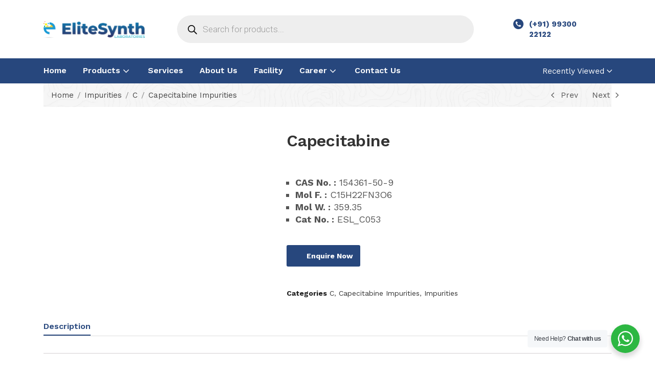

--- FILE ---
content_type: text/html; charset=UTF-8
request_url: https://elitesynthlaboratories.com/product/capecitabine/
body_size: 69121
content:
<!DOCTYPE html>
<html dir="ltr" lang="en-US" prefix="og: https://ogp.me/ns#" class="no-js">
<head>
	<meta charset="UTF-8" />
	<meta name="viewport" content="width=device-width, initial-scale=1" />
	<link rel="profile" href="//gmpg.org/xfn/11" />
					<script>document.documentElement.className = document.documentElement.className + ' yes-js js_active js'</script>
				<title>Capecitabine - EliteSynth Laboratories</title>
	<style>img:is([sizes="auto" i], [sizes^="auto," i]) { contain-intrinsic-size: 3000px 1500px }</style>
	
		<!-- All in One SEO 4.8.0 - aioseo.com -->
	<meta name="description" content="CAS No. : 154361-50-9 Mol F. : C15H22FN3O6 Mol W. : 359.35 Cat No. : ESL_C053" />
	<meta name="robots" content="max-image-preview:large" />
	<link rel="canonical" href="https://elitesynthlaboratories.com/product/capecitabine/" />
	<meta name="generator" content="All in One SEO (AIOSEO) 4.8.0" />
		<meta property="og:locale" content="en_US" />
		<meta property="og:site_name" content="EliteSynth Laboratories - Delivering Satisfaction" />
		<meta property="og:type" content="article" />
		<meta property="og:title" content="Capecitabine - EliteSynth Laboratories" />
		<meta property="og:description" content="CAS No. : 154361-50-9 Mol F. : C15H22FN3O6 Mol W. : 359.35 Cat No. : ESL_C053" />
		<meta property="og:url" content="https://elitesynthlaboratories.com/product/capecitabine/" />
		<meta property="article:published_time" content="2022-06-04T19:09:56+00:00" />
		<meta property="article:modified_time" content="2022-06-04T19:11:16+00:00" />
		<meta name="twitter:card" content="summary_large_image" />
		<meta name="twitter:title" content="Capecitabine - EliteSynth Laboratories" />
		<meta name="twitter:description" content="CAS No. : 154361-50-9 Mol F. : C15H22FN3O6 Mol W. : 359.35 Cat No. : ESL_C053" />
		<script type="application/ld+json" class="aioseo-schema">
			{"@context":"https:\/\/schema.org","@graph":[{"@type":"BreadcrumbList","@id":"https:\/\/elitesynthlaboratories.com\/product\/capecitabine\/#breadcrumblist","itemListElement":[{"@type":"ListItem","@id":"https:\/\/elitesynthlaboratories.com\/#listItem","position":1,"name":"Home","item":"https:\/\/elitesynthlaboratories.com\/","nextItem":{"@type":"ListItem","@id":"https:\/\/elitesynthlaboratories.com\/product\/capecitabine\/#listItem","name":"Capecitabine"}},{"@type":"ListItem","@id":"https:\/\/elitesynthlaboratories.com\/product\/capecitabine\/#listItem","position":2,"name":"Capecitabine","previousItem":{"@type":"ListItem","@id":"https:\/\/elitesynthlaboratories.com\/#listItem","name":"Home"}}]},{"@type":"ItemPage","@id":"https:\/\/elitesynthlaboratories.com\/product\/capecitabine\/#itempage","url":"https:\/\/elitesynthlaboratories.com\/product\/capecitabine\/","name":"Capecitabine - EliteSynth Laboratories","description":"CAS No. : 154361-50-9 Mol F. : C15H22FN3O6 Mol W. : 359.35 Cat No. : ESL_C053","inLanguage":"en-US","isPartOf":{"@id":"https:\/\/elitesynthlaboratories.com\/#website"},"breadcrumb":{"@id":"https:\/\/elitesynthlaboratories.com\/product\/capecitabine\/#breadcrumblist"},"image":{"@type":"ImageObject","url":"https:\/\/elitesynthlaboratories.com\/wp-content\/uploads\/2022\/06\/Capecitabine-14.png","@id":"https:\/\/elitesynthlaboratories.com\/product\/capecitabine\/#mainImage","width":1501,"height":1201},"primaryImageOfPage":{"@id":"https:\/\/elitesynthlaboratories.com\/product\/capecitabine\/#mainImage"},"datePublished":"2022-06-04T19:09:56+05:30","dateModified":"2022-06-04T19:11:16+05:30"},{"@type":"Organization","@id":"https:\/\/elitesynthlaboratories.com\/#organization","name":"EliteSynth Laboratories","description":"Delivering Satisfaction","url":"https:\/\/elitesynthlaboratories.com\/"},{"@type":"WebSite","@id":"https:\/\/elitesynthlaboratories.com\/#website","url":"https:\/\/elitesynthlaboratories.com\/","name":"EliteSynth Laboratories","description":"Delivering Satisfaction","inLanguage":"en-US","publisher":{"@id":"https:\/\/elitesynthlaboratories.com\/#organization"}}]}
		</script>
		<!-- All in One SEO -->

<link rel='dns-prefetch' href='//fonts.googleapis.com' />
<link rel="alternate" type="application/rss+xml" title="EliteSynth Laboratories &raquo; Feed" href="https://elitesynthlaboratories.com/feed/" />
<link rel="alternate" type="application/rss+xml" title="EliteSynth Laboratories &raquo; Comments Feed" href="https://elitesynthlaboratories.com/comments/feed/" />
<script type="text/javascript">
/* <![CDATA[ */
window._wpemojiSettings = {"baseUrl":"https:\/\/s.w.org\/images\/core\/emoji\/16.0.1\/72x72\/","ext":".png","svgUrl":"https:\/\/s.w.org\/images\/core\/emoji\/16.0.1\/svg\/","svgExt":".svg","source":{"concatemoji":"https:\/\/elitesynthlaboratories.com\/wp-includes\/js\/wp-emoji-release.min.js?ver=6.8.2"}};
/*! This file is auto-generated */
!function(s,n){var o,i,e;function c(e){try{var t={supportTests:e,timestamp:(new Date).valueOf()};sessionStorage.setItem(o,JSON.stringify(t))}catch(e){}}function p(e,t,n){e.clearRect(0,0,e.canvas.width,e.canvas.height),e.fillText(t,0,0);var t=new Uint32Array(e.getImageData(0,0,e.canvas.width,e.canvas.height).data),a=(e.clearRect(0,0,e.canvas.width,e.canvas.height),e.fillText(n,0,0),new Uint32Array(e.getImageData(0,0,e.canvas.width,e.canvas.height).data));return t.every(function(e,t){return e===a[t]})}function u(e,t){e.clearRect(0,0,e.canvas.width,e.canvas.height),e.fillText(t,0,0);for(var n=e.getImageData(16,16,1,1),a=0;a<n.data.length;a++)if(0!==n.data[a])return!1;return!0}function f(e,t,n,a){switch(t){case"flag":return n(e,"\ud83c\udff3\ufe0f\u200d\u26a7\ufe0f","\ud83c\udff3\ufe0f\u200b\u26a7\ufe0f")?!1:!n(e,"\ud83c\udde8\ud83c\uddf6","\ud83c\udde8\u200b\ud83c\uddf6")&&!n(e,"\ud83c\udff4\udb40\udc67\udb40\udc62\udb40\udc65\udb40\udc6e\udb40\udc67\udb40\udc7f","\ud83c\udff4\u200b\udb40\udc67\u200b\udb40\udc62\u200b\udb40\udc65\u200b\udb40\udc6e\u200b\udb40\udc67\u200b\udb40\udc7f");case"emoji":return!a(e,"\ud83e\udedf")}return!1}function g(e,t,n,a){var r="undefined"!=typeof WorkerGlobalScope&&self instanceof WorkerGlobalScope?new OffscreenCanvas(300,150):s.createElement("canvas"),o=r.getContext("2d",{willReadFrequently:!0}),i=(o.textBaseline="top",o.font="600 32px Arial",{});return e.forEach(function(e){i[e]=t(o,e,n,a)}),i}function t(e){var t=s.createElement("script");t.src=e,t.defer=!0,s.head.appendChild(t)}"undefined"!=typeof Promise&&(o="wpEmojiSettingsSupports",i=["flag","emoji"],n.supports={everything:!0,everythingExceptFlag:!0},e=new Promise(function(e){s.addEventListener("DOMContentLoaded",e,{once:!0})}),new Promise(function(t){var n=function(){try{var e=JSON.parse(sessionStorage.getItem(o));if("object"==typeof e&&"number"==typeof e.timestamp&&(new Date).valueOf()<e.timestamp+604800&&"object"==typeof e.supportTests)return e.supportTests}catch(e){}return null}();if(!n){if("undefined"!=typeof Worker&&"undefined"!=typeof OffscreenCanvas&&"undefined"!=typeof URL&&URL.createObjectURL&&"undefined"!=typeof Blob)try{var e="postMessage("+g.toString()+"("+[JSON.stringify(i),f.toString(),p.toString(),u.toString()].join(",")+"));",a=new Blob([e],{type:"text/javascript"}),r=new Worker(URL.createObjectURL(a),{name:"wpTestEmojiSupports"});return void(r.onmessage=function(e){c(n=e.data),r.terminate(),t(n)})}catch(e){}c(n=g(i,f,p,u))}t(n)}).then(function(e){for(var t in e)n.supports[t]=e[t],n.supports.everything=n.supports.everything&&n.supports[t],"flag"!==t&&(n.supports.everythingExceptFlag=n.supports.everythingExceptFlag&&n.supports[t]);n.supports.everythingExceptFlag=n.supports.everythingExceptFlag&&!n.supports.flag,n.DOMReady=!1,n.readyCallback=function(){n.DOMReady=!0}}).then(function(){return e}).then(function(){var e;n.supports.everything||(n.readyCallback(),(e=n.source||{}).concatemoji?t(e.concatemoji):e.wpemoji&&e.twemoji&&(t(e.twemoji),t(e.wpemoji)))}))}((window,document),window._wpemojiSettings);
/* ]]> */
</script>

<style id='wp-emoji-styles-inline-css' type='text/css'>

	img.wp-smiley, img.emoji {
		display: inline !important;
		border: none !important;
		box-shadow: none !important;
		height: 1em !important;
		width: 1em !important;
		margin: 0 0.07em !important;
		vertical-align: -0.1em !important;
		background: none !important;
		padding: 0 !important;
	}
</style>
<link rel='stylesheet' id='wp-block-library-css' href='https://elitesynthlaboratories.com/wp-includes/css/dist/block-library/style.min.css?ver=6.8.2' type='text/css' media='all' />
<style id='classic-theme-styles-inline-css' type='text/css'>
/*! This file is auto-generated */
.wp-block-button__link{color:#fff;background-color:#32373c;border-radius:9999px;box-shadow:none;text-decoration:none;padding:calc(.667em + 2px) calc(1.333em + 2px);font-size:1.125em}.wp-block-file__button{background:#32373c;color:#fff;text-decoration:none}
</style>
<link rel='stylesheet' id='jquery-selectBox-css' href='https://elitesynthlaboratories.com/wp-content/plugins/yith-woocommerce-wishlist/assets/css/jquery.selectBox.css?ver=1.2.0' type='text/css' media='all' />
<link rel='stylesheet' id='yith-wcwl-font-awesome-css' href='https://elitesynthlaboratories.com/wp-content/plugins/yith-woocommerce-wishlist/assets/css/font-awesome.css?ver=4.7.0' type='text/css' media='all' />
<link rel='stylesheet' id='woocommerce_prettyPhoto_css-css' href='//elitesynthlaboratories.com/wp-content/plugins/woocommerce/assets/css/prettyPhoto.css?ver=3.1.6' type='text/css' media='all' />
<link rel='stylesheet' id='yith-wcwl-main-css' href='https://elitesynthlaboratories.com/wp-content/plugins/yith-woocommerce-wishlist/assets/css/style.css?ver=3.35.0' type='text/css' media='all' />
<link rel='stylesheet' id='nta-css-popup-css' href='https://elitesynthlaboratories.com/wp-content/plugins/wp-whatsapp/assets/dist/css/style.css?ver=6.8.2' type='text/css' media='all' />
<style id='global-styles-inline-css' type='text/css'>
:root{--wp--preset--aspect-ratio--square: 1;--wp--preset--aspect-ratio--4-3: 4/3;--wp--preset--aspect-ratio--3-4: 3/4;--wp--preset--aspect-ratio--3-2: 3/2;--wp--preset--aspect-ratio--2-3: 2/3;--wp--preset--aspect-ratio--16-9: 16/9;--wp--preset--aspect-ratio--9-16: 9/16;--wp--preset--color--black: #000000;--wp--preset--color--cyan-bluish-gray: #abb8c3;--wp--preset--color--white: #ffffff;--wp--preset--color--pale-pink: #f78da7;--wp--preset--color--vivid-red: #cf2e2e;--wp--preset--color--luminous-vivid-orange: #ff6900;--wp--preset--color--luminous-vivid-amber: #fcb900;--wp--preset--color--light-green-cyan: #7bdcb5;--wp--preset--color--vivid-green-cyan: #00d084;--wp--preset--color--pale-cyan-blue: #8ed1fc;--wp--preset--color--vivid-cyan-blue: #0693e3;--wp--preset--color--vivid-purple: #9b51e0;--wp--preset--gradient--vivid-cyan-blue-to-vivid-purple: linear-gradient(135deg,rgba(6,147,227,1) 0%,rgb(155,81,224) 100%);--wp--preset--gradient--light-green-cyan-to-vivid-green-cyan: linear-gradient(135deg,rgb(122,220,180) 0%,rgb(0,208,130) 100%);--wp--preset--gradient--luminous-vivid-amber-to-luminous-vivid-orange: linear-gradient(135deg,rgba(252,185,0,1) 0%,rgba(255,105,0,1) 100%);--wp--preset--gradient--luminous-vivid-orange-to-vivid-red: linear-gradient(135deg,rgba(255,105,0,1) 0%,rgb(207,46,46) 100%);--wp--preset--gradient--very-light-gray-to-cyan-bluish-gray: linear-gradient(135deg,rgb(238,238,238) 0%,rgb(169,184,195) 100%);--wp--preset--gradient--cool-to-warm-spectrum: linear-gradient(135deg,rgb(74,234,220) 0%,rgb(151,120,209) 20%,rgb(207,42,186) 40%,rgb(238,44,130) 60%,rgb(251,105,98) 80%,rgb(254,248,76) 100%);--wp--preset--gradient--blush-light-purple: linear-gradient(135deg,rgb(255,206,236) 0%,rgb(152,150,240) 100%);--wp--preset--gradient--blush-bordeaux: linear-gradient(135deg,rgb(254,205,165) 0%,rgb(254,45,45) 50%,rgb(107,0,62) 100%);--wp--preset--gradient--luminous-dusk: linear-gradient(135deg,rgb(255,203,112) 0%,rgb(199,81,192) 50%,rgb(65,88,208) 100%);--wp--preset--gradient--pale-ocean: linear-gradient(135deg,rgb(255,245,203) 0%,rgb(182,227,212) 50%,rgb(51,167,181) 100%);--wp--preset--gradient--electric-grass: linear-gradient(135deg,rgb(202,248,128) 0%,rgb(113,206,126) 100%);--wp--preset--gradient--midnight: linear-gradient(135deg,rgb(2,3,129) 0%,rgb(40,116,252) 100%);--wp--preset--font-size--small: 13px;--wp--preset--font-size--medium: 20px;--wp--preset--font-size--large: 36px;--wp--preset--font-size--x-large: 42px;--wp--preset--spacing--20: 0.44rem;--wp--preset--spacing--30: 0.67rem;--wp--preset--spacing--40: 1rem;--wp--preset--spacing--50: 1.5rem;--wp--preset--spacing--60: 2.25rem;--wp--preset--spacing--70: 3.38rem;--wp--preset--spacing--80: 5.06rem;--wp--preset--shadow--natural: 6px 6px 9px rgba(0, 0, 0, 0.2);--wp--preset--shadow--deep: 12px 12px 50px rgba(0, 0, 0, 0.4);--wp--preset--shadow--sharp: 6px 6px 0px rgba(0, 0, 0, 0.2);--wp--preset--shadow--outlined: 6px 6px 0px -3px rgba(255, 255, 255, 1), 6px 6px rgba(0, 0, 0, 1);--wp--preset--shadow--crisp: 6px 6px 0px rgba(0, 0, 0, 1);}:where(.is-layout-flex){gap: 0.5em;}:where(.is-layout-grid){gap: 0.5em;}body .is-layout-flex{display: flex;}.is-layout-flex{flex-wrap: wrap;align-items: center;}.is-layout-flex > :is(*, div){margin: 0;}body .is-layout-grid{display: grid;}.is-layout-grid > :is(*, div){margin: 0;}:where(.wp-block-columns.is-layout-flex){gap: 2em;}:where(.wp-block-columns.is-layout-grid){gap: 2em;}:where(.wp-block-post-template.is-layout-flex){gap: 1.25em;}:where(.wp-block-post-template.is-layout-grid){gap: 1.25em;}.has-black-color{color: var(--wp--preset--color--black) !important;}.has-cyan-bluish-gray-color{color: var(--wp--preset--color--cyan-bluish-gray) !important;}.has-white-color{color: var(--wp--preset--color--white) !important;}.has-pale-pink-color{color: var(--wp--preset--color--pale-pink) !important;}.has-vivid-red-color{color: var(--wp--preset--color--vivid-red) !important;}.has-luminous-vivid-orange-color{color: var(--wp--preset--color--luminous-vivid-orange) !important;}.has-luminous-vivid-amber-color{color: var(--wp--preset--color--luminous-vivid-amber) !important;}.has-light-green-cyan-color{color: var(--wp--preset--color--light-green-cyan) !important;}.has-vivid-green-cyan-color{color: var(--wp--preset--color--vivid-green-cyan) !important;}.has-pale-cyan-blue-color{color: var(--wp--preset--color--pale-cyan-blue) !important;}.has-vivid-cyan-blue-color{color: var(--wp--preset--color--vivid-cyan-blue) !important;}.has-vivid-purple-color{color: var(--wp--preset--color--vivid-purple) !important;}.has-black-background-color{background-color: var(--wp--preset--color--black) !important;}.has-cyan-bluish-gray-background-color{background-color: var(--wp--preset--color--cyan-bluish-gray) !important;}.has-white-background-color{background-color: var(--wp--preset--color--white) !important;}.has-pale-pink-background-color{background-color: var(--wp--preset--color--pale-pink) !important;}.has-vivid-red-background-color{background-color: var(--wp--preset--color--vivid-red) !important;}.has-luminous-vivid-orange-background-color{background-color: var(--wp--preset--color--luminous-vivid-orange) !important;}.has-luminous-vivid-amber-background-color{background-color: var(--wp--preset--color--luminous-vivid-amber) !important;}.has-light-green-cyan-background-color{background-color: var(--wp--preset--color--light-green-cyan) !important;}.has-vivid-green-cyan-background-color{background-color: var(--wp--preset--color--vivid-green-cyan) !important;}.has-pale-cyan-blue-background-color{background-color: var(--wp--preset--color--pale-cyan-blue) !important;}.has-vivid-cyan-blue-background-color{background-color: var(--wp--preset--color--vivid-cyan-blue) !important;}.has-vivid-purple-background-color{background-color: var(--wp--preset--color--vivid-purple) !important;}.has-black-border-color{border-color: var(--wp--preset--color--black) !important;}.has-cyan-bluish-gray-border-color{border-color: var(--wp--preset--color--cyan-bluish-gray) !important;}.has-white-border-color{border-color: var(--wp--preset--color--white) !important;}.has-pale-pink-border-color{border-color: var(--wp--preset--color--pale-pink) !important;}.has-vivid-red-border-color{border-color: var(--wp--preset--color--vivid-red) !important;}.has-luminous-vivid-orange-border-color{border-color: var(--wp--preset--color--luminous-vivid-orange) !important;}.has-luminous-vivid-amber-border-color{border-color: var(--wp--preset--color--luminous-vivid-amber) !important;}.has-light-green-cyan-border-color{border-color: var(--wp--preset--color--light-green-cyan) !important;}.has-vivid-green-cyan-border-color{border-color: var(--wp--preset--color--vivid-green-cyan) !important;}.has-pale-cyan-blue-border-color{border-color: var(--wp--preset--color--pale-cyan-blue) !important;}.has-vivid-cyan-blue-border-color{border-color: var(--wp--preset--color--vivid-cyan-blue) !important;}.has-vivid-purple-border-color{border-color: var(--wp--preset--color--vivid-purple) !important;}.has-vivid-cyan-blue-to-vivid-purple-gradient-background{background: var(--wp--preset--gradient--vivid-cyan-blue-to-vivid-purple) !important;}.has-light-green-cyan-to-vivid-green-cyan-gradient-background{background: var(--wp--preset--gradient--light-green-cyan-to-vivid-green-cyan) !important;}.has-luminous-vivid-amber-to-luminous-vivid-orange-gradient-background{background: var(--wp--preset--gradient--luminous-vivid-amber-to-luminous-vivid-orange) !important;}.has-luminous-vivid-orange-to-vivid-red-gradient-background{background: var(--wp--preset--gradient--luminous-vivid-orange-to-vivid-red) !important;}.has-very-light-gray-to-cyan-bluish-gray-gradient-background{background: var(--wp--preset--gradient--very-light-gray-to-cyan-bluish-gray) !important;}.has-cool-to-warm-spectrum-gradient-background{background: var(--wp--preset--gradient--cool-to-warm-spectrum) !important;}.has-blush-light-purple-gradient-background{background: var(--wp--preset--gradient--blush-light-purple) !important;}.has-blush-bordeaux-gradient-background{background: var(--wp--preset--gradient--blush-bordeaux) !important;}.has-luminous-dusk-gradient-background{background: var(--wp--preset--gradient--luminous-dusk) !important;}.has-pale-ocean-gradient-background{background: var(--wp--preset--gradient--pale-ocean) !important;}.has-electric-grass-gradient-background{background: var(--wp--preset--gradient--electric-grass) !important;}.has-midnight-gradient-background{background: var(--wp--preset--gradient--midnight) !important;}.has-small-font-size{font-size: var(--wp--preset--font-size--small) !important;}.has-medium-font-size{font-size: var(--wp--preset--font-size--medium) !important;}.has-large-font-size{font-size: var(--wp--preset--font-size--large) !important;}.has-x-large-font-size{font-size: var(--wp--preset--font-size--x-large) !important;}
:where(.wp-block-post-template.is-layout-flex){gap: 1.25em;}:where(.wp-block-post-template.is-layout-grid){gap: 1.25em;}
:where(.wp-block-columns.is-layout-flex){gap: 2em;}:where(.wp-block-columns.is-layout-grid){gap: 2em;}
:root :where(.wp-block-pullquote){font-size: 1.5em;line-height: 1.6;}
</style>
<link rel='stylesheet' id='contact-form-7-css' href='https://elitesynthlaboratories.com/wp-content/plugins/contact-form-7/includes/css/styles.css?ver=5.9.6' type='text/css' media='all' />
<link rel='stylesheet' id='wqoecf-front-woo-quote-css' href='https://elitesynthlaboratories.com/wp-content/plugins/woo-quote-or-enquiry-contact-form-7/assets/css/wqoecf-front-style.css?ver=3.4.2' type='text/css' media='all' />
<link rel='stylesheet' id='woof-css' href='https://elitesynthlaboratories.com/wp-content/plugins/woocommerce-products-filter/css/front.css?ver=2.2.6.4' type='text/css' media='all' />
<style id='woof-inline-css' type='text/css'>

.woof_products_top_panel li span, .woof_products_top_panel2 li span{background: url(https://elitesynthlaboratories.com/wp-content/plugins/woocommerce-products-filter/img/delete.png);background-size: 14px 14px;background-repeat: no-repeat;background-position: right;}
.woof_edit_view{
                    display: none;
                }
.woof_price_search_container .price_slider_amount button.button{
                        display: none;
                    }

                    /***** END: hiding submit button of the price slider ******/
</style>
<link rel='stylesheet' id='chosen-drop-down-css' href='https://elitesynthlaboratories.com/wp-content/plugins/woocommerce-products-filter/js/chosen/chosen.min.css?ver=2.2.6.4' type='text/css' media='all' />
<link rel='stylesheet' id='photoswipe-css' href='https://elitesynthlaboratories.com/wp-content/plugins/woocommerce/assets/css/photoswipe/photoswipe.min.css?ver=9.0.2' type='text/css' media='all' />
<link rel='stylesheet' id='photoswipe-default-skin-css' href='https://elitesynthlaboratories.com/wp-content/plugins/woocommerce/assets/css/photoswipe/default-skin/default-skin.min.css?ver=9.0.2' type='text/css' media='all' />
<link rel='stylesheet' id='woocommerce-layout-css' href='https://elitesynthlaboratories.com/wp-content/plugins/woocommerce/assets/css/woocommerce-layout.css?ver=9.0.2' type='text/css' media='all' />
<link rel='stylesheet' id='woocommerce-smallscreen-css' href='https://elitesynthlaboratories.com/wp-content/plugins/woocommerce/assets/css/woocommerce-smallscreen.css?ver=9.0.2' type='text/css' media='only screen and (max-width: 768px)' />
<link rel='stylesheet' id='woocommerce-general-css' href='https://elitesynthlaboratories.com/wp-content/plugins/woocommerce/assets/css/woocommerce.css?ver=9.0.2' type='text/css' media='all' />
<style id='woocommerce-inline-inline-css' type='text/css'>
.woocommerce form .form-row .required { visibility: visible; }
</style>
<link rel='stylesheet' id='awsm-jobs-general-css' href='https://elitesynthlaboratories.com/wp-content/plugins/wp-job-openings/assets/css/general.min.css?ver=3.4.6' type='text/css' media='all' />
<link rel='stylesheet' id='awsm-jobs-style-css' href='https://elitesynthlaboratories.com/wp-content/plugins/wp-job-openings/assets/css/style.min.css?ver=3.4.6' type='text/css' media='all' />
<link rel='stylesheet' id='woo-variation-swatches-css' href='https://elitesynthlaboratories.com/wp-content/plugins/woo-variation-swatches/assets/css/frontend.min.css?ver=1759168204' type='text/css' media='all' />
<style id='woo-variation-swatches-inline-css' type='text/css'>
:root {
--wvs-tick:url("data:image/svg+xml;utf8,%3Csvg filter='drop-shadow(0px 0px 2px rgb(0 0 0 / .8))' xmlns='http://www.w3.org/2000/svg'  viewBox='0 0 30 30'%3E%3Cpath fill='none' stroke='%23ffffff' stroke-linecap='round' stroke-linejoin='round' stroke-width='4' d='M4 16L11 23 27 7'/%3E%3C/svg%3E");

--wvs-cross:url("data:image/svg+xml;utf8,%3Csvg filter='drop-shadow(0px 0px 5px rgb(255 255 255 / .6))' xmlns='http://www.w3.org/2000/svg' width='72px' height='72px' viewBox='0 0 24 24'%3E%3Cpath fill='none' stroke='%23ff0000' stroke-linecap='round' stroke-width='0.6' d='M5 5L19 19M19 5L5 19'/%3E%3C/svg%3E");
--wvs-single-product-item-width:30px;
--wvs-single-product-item-height:30px;
--wvs-single-product-item-font-size:16px}
</style>
<link rel='stylesheet' id='dgwt-wcas-style-css' href='https://elitesynthlaboratories.com/wp-content/plugins/ajax-search-for-woocommerce/assets/css/style.min.css?ver=1.28.1' type='text/css' media='all' />
<link rel='stylesheet' id='nika-theme-fonts-css' href='https://fonts.googleapis.com/css?family=Work%20Sans%3A400%2C500%2C600%2C700&#038;subset=latin%2Clatin-ext&#038;display=swap' type='text/css' media='all' />
<link rel='stylesheet' id='elementor-frontend-css' href='https://elitesynthlaboratories.com/wp-content/plugins/elementor/assets/css/frontend-lite.min.css?ver=3.21.1' type='text/css' media='all' />
<link rel='stylesheet' id='swiper-css' href='https://elitesynthlaboratories.com/wp-content/plugins/elementor/assets/lib/swiper/v8/css/swiper.min.css?ver=8.4.5' type='text/css' media='all' />
<link rel='stylesheet' id='elementor-post-26-css' href='https://elitesynthlaboratories.com/wp-content/uploads/elementor/css/post-26.css?ver=1759173522' type='text/css' media='all' />
<link rel='stylesheet' id='elementor-pro-css' href='https://elitesynthlaboratories.com/wp-content/plugins/elementor-pro/assets/css/frontend-lite.min.css?ver=3.22.0' type='text/css' media='all' />
<link rel='stylesheet' id='font-awesome-5-all-css' href='https://elitesynthlaboratories.com/wp-content/plugins/elementor/assets/lib/font-awesome/css/all.min.css?ver=3.21.1' type='text/css' media='all' />
<link rel='stylesheet' id='font-awesome-4-shim-css' href='https://elitesynthlaboratories.com/wp-content/plugins/elementor/assets/lib/font-awesome/css/v4-shims.min.css?ver=3.21.1' type='text/css' media='all' />
<link rel='stylesheet' id='elementor-post-3724-css' href='https://elitesynthlaboratories.com/wp-content/uploads/elementor/css/post-3724.css?ver=1759174170' type='text/css' media='all' />
<link rel='stylesheet' id='xltab1-css' href='https://elitesynthlaboratories.com/wp-content/plugins/xl-tab/widgets/tab1/style.css?ver=6.8.2' type='text/css' media='all' />
<link rel='stylesheet' id='xlvtab1-css' href='https://elitesynthlaboratories.com/wp-content/plugins/xl-tab/widgets/tab-vertical/style.css?ver=6.8.2' type='text/css' media='all' />
<link rel='stylesheet' id='xlacrdn1-css' href='https://elitesynthlaboratories.com/wp-content/plugins/xl-tab/widgets/accordion/style.css?ver=6.8.2' type='text/css' media='all' />
<link rel='stylesheet' id='popup-maker-site-css' href='https://elitesynthlaboratories.com/wp-content/plugins/popup-maker/assets/css/pum-site.min.css?ver=1.19.0' type='text/css' media='all' />
<style id='popup-maker-site-inline-css' type='text/css'>
/* Popup Google Fonts */
@import url('//fonts.googleapis.com/css?family=Montserrat:100');

/* Popup Theme 7943: Default Theme */
.pum-theme-7943, .pum-theme-default-theme { background-color: rgba( 255, 255, 255, 1.00 ) } 
.pum-theme-7943 .pum-container, .pum-theme-default-theme .pum-container { padding: 18px; border-radius: 0px; border: 1px none #000000; box-shadow: 1px 1px 3px 0px rgba( 2, 2, 2, 0.23 ); background-color: rgba( 249, 249, 249, 1.00 ) } 
.pum-theme-7943 .pum-title, .pum-theme-default-theme .pum-title { color: #000000; text-align: left; text-shadow: 0px 0px 0px rgba( 2, 2, 2, 0.23 ); font-family: inherit; font-weight: 400; font-size: 32px; font-style: normal; line-height: 36px } 
.pum-theme-7943 .pum-content, .pum-theme-default-theme .pum-content { color: #8c8c8c; font-family: inherit; font-weight: 400; font-style: inherit } 
.pum-theme-7943 .pum-content + .pum-close, .pum-theme-default-theme .pum-content + .pum-close { position: absolute; height: auto; width: auto; left: auto; right: 0px; bottom: auto; top: 0px; padding: 8px; color: #ffffff; font-family: inherit; font-weight: 400; font-size: 12px; font-style: inherit; line-height: 36px; border: 1px none #ffffff; border-radius: 0px; box-shadow: 1px 1px 3px 0px rgba( 2, 2, 2, 0.23 ); text-shadow: 0px 0px 0px rgba( 0, 0, 0, 0.23 ); background-color: rgba( 0, 183, 205, 1.00 ) } 

/* Popup Theme 7944: Light Box */
.pum-theme-7944, .pum-theme-lightbox { background-color: rgba( 0, 0, 0, 0.60 ) } 
.pum-theme-7944 .pum-container, .pum-theme-lightbox .pum-container { padding: 18px; border-radius: 3px; border: 8px solid #000000; box-shadow: 0px 0px 30px 0px rgba( 2, 2, 2, 1.00 ); background-color: rgba( 255, 255, 255, 1.00 ) } 
.pum-theme-7944 .pum-title, .pum-theme-lightbox .pum-title { color: #000000; text-align: left; text-shadow: 0px 0px 0px rgba( 2, 2, 2, 0.23 ); font-family: inherit; font-weight: 100; font-size: 32px; line-height: 36px } 
.pum-theme-7944 .pum-content, .pum-theme-lightbox .pum-content { color: #000000; font-family: inherit; font-weight: 100 } 
.pum-theme-7944 .pum-content + .pum-close, .pum-theme-lightbox .pum-content + .pum-close { position: absolute; height: 26px; width: 26px; left: auto; right: -13px; bottom: auto; top: -13px; padding: 0px; color: #ffffff; font-family: Arial; font-weight: 100; font-size: 24px; line-height: 24px; border: 2px solid #ffffff; border-radius: 26px; box-shadow: 0px 0px 15px 1px rgba( 2, 2, 2, 0.75 ); text-shadow: 0px 0px 0px rgba( 0, 0, 0, 0.23 ); background-color: rgba( 0, 0, 0, 1.00 ) } 

/* Popup Theme 7945: Enterprise Blue */
.pum-theme-7945, .pum-theme-enterprise-blue { background-color: rgba( 0, 0, 0, 0.70 ) } 
.pum-theme-7945 .pum-container, .pum-theme-enterprise-blue .pum-container { padding: 28px; border-radius: 5px; border: 1px none #000000; box-shadow: 0px 10px 25px 4px rgba( 2, 2, 2, 0.50 ); background-color: rgba( 255, 255, 255, 1.00 ) } 
.pum-theme-7945 .pum-title, .pum-theme-enterprise-blue .pum-title { color: #315b7c; text-align: left; text-shadow: 0px 0px 0px rgba( 2, 2, 2, 0.23 ); font-family: inherit; font-weight: 100; font-size: 34px; line-height: 36px } 
.pum-theme-7945 .pum-content, .pum-theme-enterprise-blue .pum-content { color: #2d2d2d; font-family: inherit; font-weight: 100 } 
.pum-theme-7945 .pum-content + .pum-close, .pum-theme-enterprise-blue .pum-content + .pum-close { position: absolute; height: 28px; width: 28px; left: auto; right: 8px; bottom: auto; top: 8px; padding: 4px; color: #ffffff; font-family: Times New Roman; font-weight: 100; font-size: 20px; line-height: 20px; border: 1px none #ffffff; border-radius: 42px; box-shadow: 0px 0px 0px 0px rgba( 2, 2, 2, 0.23 ); text-shadow: 0px 0px 0px rgba( 0, 0, 0, 0.23 ); background-color: rgba( 49, 91, 124, 1.00 ) } 

/* Popup Theme 7946: Hello Box */
.pum-theme-7946, .pum-theme-hello-box { background-color: rgba( 0, 0, 0, 0.75 ) } 
.pum-theme-7946 .pum-container, .pum-theme-hello-box .pum-container { padding: 30px; border-radius: 80px; border: 14px solid #81d742; box-shadow: 0px 0px 0px 0px rgba( 2, 2, 2, 0.00 ); background-color: rgba( 255, 255, 255, 1.00 ) } 
.pum-theme-7946 .pum-title, .pum-theme-hello-box .pum-title { color: #2d2d2d; text-align: left; text-shadow: 0px 0px 0px rgba( 2, 2, 2, 0.23 ); font-family: Montserrat; font-weight: 100; font-size: 32px; line-height: 36px } 
.pum-theme-7946 .pum-content, .pum-theme-hello-box .pum-content { color: #2d2d2d; font-family: inherit; font-weight: 100 } 
.pum-theme-7946 .pum-content + .pum-close, .pum-theme-hello-box .pum-content + .pum-close { position: absolute; height: auto; width: auto; left: auto; right: -30px; bottom: auto; top: -30px; padding: 0px; color: #2d2d2d; font-family: Times New Roman; font-weight: 100; font-size: 32px; line-height: 28px; border: 1px none #ffffff; border-radius: 28px; box-shadow: 0px 0px 0px 0px rgba( 2, 2, 2, 0.23 ); text-shadow: 0px 0px 0px rgba( 0, 0, 0, 0.23 ); background-color: rgba( 255, 255, 255, 1.00 ) } 

/* Popup Theme 7947: Cutting Edge */
.pum-theme-7947, .pum-theme-cutting-edge { background-color: rgba( 0, 0, 0, 0.50 ) } 
.pum-theme-7947 .pum-container, .pum-theme-cutting-edge .pum-container { padding: 18px; border-radius: 0px; border: 1px none #000000; box-shadow: 0px 10px 25px 0px rgba( 2, 2, 2, 0.50 ); background-color: rgba( 30, 115, 190, 1.00 ) } 
.pum-theme-7947 .pum-title, .pum-theme-cutting-edge .pum-title { color: #ffffff; text-align: left; text-shadow: 0px 0px 0px rgba( 2, 2, 2, 0.23 ); font-family: Sans-Serif; font-weight: 100; font-size: 26px; line-height: 28px } 
.pum-theme-7947 .pum-content, .pum-theme-cutting-edge .pum-content { color: #ffffff; font-family: inherit; font-weight: 100 } 
.pum-theme-7947 .pum-content + .pum-close, .pum-theme-cutting-edge .pum-content + .pum-close { position: absolute; height: 24px; width: 24px; left: auto; right: 0px; bottom: auto; top: 0px; padding: 0px; color: #1e73be; font-family: Times New Roman; font-weight: 100; font-size: 32px; line-height: 24px; border: 1px none #ffffff; border-radius: 0px; box-shadow: -1px 1px 1px 0px rgba( 2, 2, 2, 0.10 ); text-shadow: -1px 1px 1px rgba( 0, 0, 0, 0.10 ); background-color: rgba( 238, 238, 34, 1.00 ) } 

/* Popup Theme 7948: Framed Border */
.pum-theme-7948, .pum-theme-framed-border { background-color: rgba( 255, 255, 255, 0.50 ) } 
.pum-theme-7948 .pum-container, .pum-theme-framed-border .pum-container { padding: 18px; border-radius: 0px; border: 20px outset #dd3333; box-shadow: 1px 1px 3px 0px rgba( 2, 2, 2, 0.97 ) inset; background-color: rgba( 255, 251, 239, 1.00 ) } 
.pum-theme-7948 .pum-title, .pum-theme-framed-border .pum-title { color: #000000; text-align: left; text-shadow: 0px 0px 0px rgba( 2, 2, 2, 0.23 ); font-family: inherit; font-weight: 100; font-size: 32px; line-height: 36px } 
.pum-theme-7948 .pum-content, .pum-theme-framed-border .pum-content { color: #2d2d2d; font-family: inherit; font-weight: 100 } 
.pum-theme-7948 .pum-content + .pum-close, .pum-theme-framed-border .pum-content + .pum-close { position: absolute; height: 20px; width: 20px; left: auto; right: -20px; bottom: auto; top: -20px; padding: 0px; color: #ffffff; font-family: Tahoma; font-weight: 700; font-size: 16px; line-height: 18px; border: 1px none #ffffff; border-radius: 0px; box-shadow: 0px 0px 0px 0px rgba( 2, 2, 2, 0.23 ); text-shadow: 0px 0px 0px rgba( 0, 0, 0, 0.23 ); background-color: rgba( 0, 0, 0, 0.55 ) } 

/* Popup Theme 7949: Floating Bar - Soft Blue */
.pum-theme-7949, .pum-theme-floating-bar { background-color: rgba( 255, 255, 255, 0.00 ) } 
.pum-theme-7949 .pum-container, .pum-theme-floating-bar .pum-container { padding: 8px; border-radius: 0px; border: 1px none #000000; box-shadow: 1px 1px 3px 0px rgba( 2, 2, 2, 0.23 ); background-color: rgba( 238, 246, 252, 1.00 ) } 
.pum-theme-7949 .pum-title, .pum-theme-floating-bar .pum-title { color: #505050; text-align: left; text-shadow: 0px 0px 0px rgba( 2, 2, 2, 0.23 ); font-family: inherit; font-weight: 400; font-size: 32px; line-height: 36px } 
.pum-theme-7949 .pum-content, .pum-theme-floating-bar .pum-content { color: #505050; font-family: inherit; font-weight: 400 } 
.pum-theme-7949 .pum-content + .pum-close, .pum-theme-floating-bar .pum-content + .pum-close { position: absolute; height: 18px; width: 18px; left: auto; right: 5px; bottom: auto; top: 50%; padding: 0px; color: #505050; font-family: Sans-Serif; font-weight: 700; font-size: 15px; line-height: 18px; border: 1px solid #505050; border-radius: 15px; box-shadow: 0px 0px 0px 0px rgba( 2, 2, 2, 0.00 ); text-shadow: 0px 0px 0px rgba( 0, 0, 0, 0.00 ); background-color: rgba( 255, 255, 255, 0.00 ); transform: translate(0, -50%) } 

/* Popup Theme 7950: Content Only - For use with page builders or block editor */
.pum-theme-7950, .pum-theme-content-only { background-color: rgba( 0, 0, 0, 0.70 ) } 
.pum-theme-7950 .pum-container, .pum-theme-content-only .pum-container { padding: 0px; border-radius: 0px; border: 1px none #000000; box-shadow: 0px 0px 0px 0px rgba( 2, 2, 2, 0.00 ) } 
.pum-theme-7950 .pum-title, .pum-theme-content-only .pum-title { color: #000000; text-align: left; text-shadow: 0px 0px 0px rgba( 2, 2, 2, 0.23 ); font-family: inherit; font-weight: 400; font-size: 32px; line-height: 36px } 
.pum-theme-7950 .pum-content, .pum-theme-content-only .pum-content { color: #8c8c8c; font-family: inherit; font-weight: 400 } 
.pum-theme-7950 .pum-content + .pum-close, .pum-theme-content-only .pum-content + .pum-close { position: absolute; height: 18px; width: 18px; left: auto; right: 7px; bottom: auto; top: 7px; padding: 0px; color: #000000; font-family: inherit; font-weight: 700; font-size: 20px; line-height: 20px; border: 1px none #ffffff; border-radius: 15px; box-shadow: 0px 0px 0px 0px rgba( 2, 2, 2, 0.00 ); text-shadow: 0px 0px 0px rgba( 0, 0, 0, 0.00 ); background-color: rgba( 255, 255, 255, 0.00 ) } 

#pum-7968 {z-index: 1999999999}
#pum-7951 {z-index: 1999999999}

</style>
<link rel='stylesheet' id='bootstrap-css' href='https://elitesynthlaboratories.com/wp-content/themes/nika/css/bootstrap.css?ver=4.3.1' type='text/css' media='all' />
<link rel='stylesheet' id='nika-template-css' href='https://elitesynthlaboratories.com/wp-content/themes/nika/css/template2.css?ver=1.0' type='text/css' media='all' />
<link rel='stylesheet' id='nika-style-css' href='https://elitesynthlaboratories.com/wp-content/themes/nika/style.css?ver=1.0' type='text/css' media='all' />
<style id='nika-style-inline-css' type='text/css'>
:root {--tb-theme-color: #27477d;--tb-theme-color-hover: #254376;--tb-theme-color-hover-2: #233f70;--tb-theme-second-color: #019a9a;--tb-theme-second-color-hover: #009292;--tb-theme-second-color-hover-2: #008a8a;--tb-header-mobile-bg: #27477d;--tb-header-mobile-color: #ffffff;}:root {--tb-text-primary-font: 'Work Sans'}/* Theme Options Styles */.checkout-logo img {max-width: 120px;}@media (max-width: 1199px) {/* Limit logo image height for mobile according to mobile header height */.mobile-logo a img {width: 80px;}.mobile-logo a img {padding-top: 2px;}}@media screen and (max-width: 782px) {html body.admin-bar{top: -46px !important;position: relative;}}/* Custom CSS */.rating .count {margin-left: 7px;margin-right: 0;}
</style>
<link rel='stylesheet' id='elementor-post-6341-css' href='https://elitesynthlaboratories.com/wp-content/uploads/elementor/css/post-6341.css?ver=1759173522' type='text/css' media='all' />
<link rel='stylesheet' id='elementor-post-437-css' href='https://elitesynthlaboratories.com/wp-content/uploads/elementor/css/post-437.css?ver=1759173522' type='text/css' media='all' />
<link rel='stylesheet' id='font-awesome-css' href='https://elitesynthlaboratories.com/wp-content/plugins/elementor/assets/lib/font-awesome/css/font-awesome.min.css?ver=4.7.0' type='text/css' media='all' />
<style id='font-awesome-inline-css' type='text/css'>
[data-font="FontAwesome"]:before {font-family: 'FontAwesome' !important;content: attr(data-icon) !important;speak: none !important;font-weight: normal !important;font-variant: normal !important;text-transform: none !important;line-height: 1 !important;font-style: normal !important;-webkit-font-smoothing: antialiased !important;-moz-osx-font-smoothing: grayscale !important;}
</style>
<link rel='stylesheet' id='nika-font-tbay-custom-css' href='https://elitesynthlaboratories.com/wp-content/themes/nika/css/font-tbay-custom.css?ver=1.0.0' type='text/css' media='all' />
<link rel='stylesheet' id='simple-line-icons-css' href='https://elitesynthlaboratories.com/wp-content/themes/nika/css/simple-line-icons.css?ver=2.4.0' type='text/css' media='all' />
<link rel='stylesheet' id='material-design-iconic-font-css' href='https://elitesynthlaboratories.com/wp-content/themes/nika/css/material-design-iconic-font.css?ver=2.2.0' type='text/css' media='all' />
<link rel='stylesheet' id='animate-css' href='https://elitesynthlaboratories.com/wp-content/themes/nika/css/animate.css?ver=3.5.0' type='text/css' media='all' />
<link rel='stylesheet' id='jquery-treeview-css' href='https://elitesynthlaboratories.com/wp-content/themes/nika/css/jquery.treeview.css?ver=1.0.0' type='text/css' media='all' />
<link rel='stylesheet' id='magnific-popup-css' href='https://elitesynthlaboratories.com/wp-content/themes/nika/css/magnific-popup.css?ver=1.0.0' type='text/css' media='all' />
<link rel='stylesheet' id='nika-child-style-css' href='https://elitesynthlaboratories.com/wp-content/themes/nika-child/style.css?ver=1.0' type='text/css' media='all' />
<link rel='stylesheet' id='google-fonts-1-css' href='https://fonts.googleapis.com/css?family=Roboto%3A100%2C100italic%2C200%2C200italic%2C300%2C300italic%2C400%2C400italic%2C500%2C500italic%2C600%2C600italic%2C700%2C700italic%2C800%2C800italic%2C900%2C900italic%7CRoboto+Slab%3A100%2C100italic%2C200%2C200italic%2C300%2C300italic%2C400%2C400italic%2C500%2C500italic%2C600%2C600italic%2C700%2C700italic%2C800%2C800italic%2C900%2C900italic&#038;display=auto&#038;ver=6.8.2' type='text/css' media='all' />
<link rel="preconnect" href="https://fonts.gstatic.com/" crossorigin><script type="text/template" id="tmpl-variation-template">
	<div class="woocommerce-variation-description">{{{ data.variation.variation_description }}}</div>
	<div class="woocommerce-variation-price">{{{ data.variation.price_html }}}</div>
	<div class="woocommerce-variation-availability">{{{ data.variation.availability_html }}}</div>
</script>
<script type="text/template" id="tmpl-unavailable-variation-template">
	<p>Sorry, this product is unavailable. Please choose a different combination.</p>
</script>
<script type="text/javascript" src="https://elitesynthlaboratories.com/wp-includes/js/jquery/jquery.min.js?ver=3.7.1" id="jquery-core-js"></script>
<script type="text/javascript" src="https://elitesynthlaboratories.com/wp-includes/js/jquery/jquery-migrate.min.js?ver=3.4.1" id="jquery-migrate-js"></script>
<script type="text/javascript" src="https://elitesynthlaboratories.com/wp-content/plugins/woocommerce/assets/js/jquery-blockui/jquery.blockUI.min.js?ver=2.7.0-wc.9.0.2" id="jquery-blockui-js" data-wp-strategy="defer"></script>
<script type="text/javascript" id="wc-add-to-cart-js-extra">
/* <![CDATA[ */
var wc_add_to_cart_params = {"ajax_url":"\/wp-admin\/admin-ajax.php","wc_ajax_url":"\/?wc-ajax=%%endpoint%%","i18n_view_cart":"View cart","cart_url":"https:\/\/elitesynthlaboratories.com\/?page_id=29","is_cart":"","cart_redirect_after_add":"no"};
/* ]]> */
</script>
<script type="text/javascript" src="https://elitesynthlaboratories.com/wp-content/plugins/woocommerce/assets/js/frontend/add-to-cart.min.js?ver=9.0.2" id="wc-add-to-cart-js" defer="defer" data-wp-strategy="defer"></script>
<script type="text/javascript" src="https://elitesynthlaboratories.com/wp-content/plugins/woocommerce/assets/js/zoom/jquery.zoom.min.js?ver=1.7.21-wc.9.0.2" id="zoom-js" defer="defer" data-wp-strategy="defer"></script>
<script type="text/javascript" src="https://elitesynthlaboratories.com/wp-content/plugins/woocommerce/assets/js/flexslider/jquery.flexslider.min.js?ver=2.7.2-wc.9.0.2" id="flexslider-js" defer="defer" data-wp-strategy="defer"></script>
<script type="text/javascript" src="https://elitesynthlaboratories.com/wp-content/plugins/woocommerce/assets/js/photoswipe/photoswipe.min.js?ver=4.1.1-wc.9.0.2" id="photoswipe-js" defer="defer" data-wp-strategy="defer"></script>
<script type="text/javascript" src="https://elitesynthlaboratories.com/wp-content/plugins/woocommerce/assets/js/photoswipe/photoswipe-ui-default.min.js?ver=4.1.1-wc.9.0.2" id="photoswipe-ui-default-js" defer="defer" data-wp-strategy="defer"></script>
<script type="text/javascript" id="wc-single-product-js-extra">
/* <![CDATA[ */
var wc_single_product_params = {"i18n_required_rating_text":"Please select a rating","review_rating_required":"yes","flexslider":{"rtl":false,"animation":"slide","smoothHeight":true,"directionNav":false,"controlNav":"thumbnails","slideshow":false,"animationSpeed":500,"animationLoop":false,"allowOneSlide":false},"zoom_enabled":"1","zoom_options":[],"photoswipe_enabled":"1","photoswipe_options":{"shareEl":false,"closeOnScroll":false,"history":false,"hideAnimationDuration":0,"showAnimationDuration":0},"flexslider_enabled":"1"};
/* ]]> */
</script>
<script type="text/javascript" src="https://elitesynthlaboratories.com/wp-content/plugins/woocommerce/assets/js/frontend/single-product.min.js?ver=9.0.2" id="wc-single-product-js" defer="defer" data-wp-strategy="defer"></script>
<script type="text/javascript" src="https://elitesynthlaboratories.com/wp-content/plugins/woocommerce/assets/js/js-cookie/js.cookie.min.js?ver=2.1.4-wc.9.0.2" id="js-cookie-js" defer="defer" data-wp-strategy="defer"></script>
<script type="text/javascript" id="woocommerce-js-extra">
/* <![CDATA[ */
var woocommerce_params = {"ajax_url":"\/wp-admin\/admin-ajax.php","wc_ajax_url":"\/?wc-ajax=%%endpoint%%"};
/* ]]> */
</script>
<script type="text/javascript" src="https://elitesynthlaboratories.com/wp-content/plugins/woocommerce/assets/js/frontend/woocommerce.min.js?ver=9.0.2" id="woocommerce-js" defer="defer" data-wp-strategy="defer"></script>
<script type="text/javascript" src="https://elitesynthlaboratories.com/wp-includes/js/underscore.min.js?ver=1.13.7" id="underscore-js"></script>
<script type="text/javascript" id="wp-util-js-extra">
/* <![CDATA[ */
var _wpUtilSettings = {"ajax":{"url":"\/wp-admin\/admin-ajax.php"}};
/* ]]> */
</script>
<script type="text/javascript" src="https://elitesynthlaboratories.com/wp-includes/js/wp-util.min.js?ver=6.8.2" id="wp-util-js"></script>
<script type="text/javascript" src="https://elitesynthlaboratories.com/wp-content/plugins/elementor/assets/lib/font-awesome/js/v4-shims.min.js?ver=3.21.1" id="font-awesome-4-shim-js"></script>
<script type="text/javascript" id="wc-add-to-cart-variation-js-extra">
/* <![CDATA[ */
var wc_add_to_cart_variation_params = {"wc_ajax_url":"\/?wc-ajax=%%endpoint%%","i18n_no_matching_variations_text":"Sorry, no products matched your selection. Please choose a different combination.","i18n_make_a_selection_text":"Please select some product options before adding this product to your cart.","i18n_unavailable_text":"Sorry, this product is unavailable. Please choose a different combination.","woo_variation_swatches_ajax_variation_threshold_min":"30","woo_variation_swatches_ajax_variation_threshold_max":"100","woo_variation_swatches_total_children":{}};
/* ]]> */
</script>
<script type="text/javascript" src="https://elitesynthlaboratories.com/wp-content/plugins/woocommerce/assets/js/frontend/add-to-cart-variation.min.js?ver=9.0.2" id="wc-add-to-cart-variation-js" defer="defer" data-wp-strategy="defer"></script>
<link rel="https://api.w.org/" href="https://elitesynthlaboratories.com/wp-json/" /><link rel="alternate" title="JSON" type="application/json" href="https://elitesynthlaboratories.com/wp-json/wp/v2/product/11632" /><link rel="EditURI" type="application/rsd+xml" title="RSD" href="https://elitesynthlaboratories.com/xmlrpc.php?rsd" />
<meta name="generator" content="WordPress 6.8.2" />
<meta name="generator" content="WooCommerce 9.0.2" />
<link rel='shortlink' href='https://elitesynthlaboratories.com/?p=11632' />
<link rel="alternate" title="oEmbed (JSON)" type="application/json+oembed" href="https://elitesynthlaboratories.com/wp-json/oembed/1.0/embed?url=https%3A%2F%2Felitesynthlaboratories.com%2Fproduct%2Fcapecitabine%2F" />
<link rel="alternate" title="oEmbed (XML)" type="text/xml+oembed" href="https://elitesynthlaboratories.com/wp-json/oembed/1.0/embed?url=https%3A%2F%2Felitesynthlaboratories.com%2Fproduct%2Fcapecitabine%2F&#038;format=xml" />
<meta name="generator" content="Redux 4.4.18" />
		<!-- GA Google Analytics @ https://m0n.co/ga -->
		<script async src="https://www.googletagmanager.com/gtag/js?id=G-W1TSEFKDB5"></script>
		<script>
			window.dataLayer = window.dataLayer || [];
			function gtag(){dataLayer.push(arguments);}
			gtag('js', new Date());
			gtag('config', 'G-W1TSEFKDB5');
		</script>

	<!-- Global site tag (gtag.js) - Google Analytics -->
<script async src="https://www.googletagmanager.com/gtag/js?id=UA-239918063-1"></script>
<script>
  window.dataLayer = window.dataLayer || [];
  function gtag(){dataLayer.push(arguments);}
  gtag('js', new Date());

  gtag('config', 'UA-239918063-1');
</script>	<style>
					.woocommerce a.wqoecf_enquiry_button {
			background-color: #27477d;
			}
			</style> 
			<style>
			.dgwt-wcas-ico-magnifier,.dgwt-wcas-ico-magnifier-handler{max-width:20px}.dgwt-wcas-search-wrapp{max-width:600px}		</style>
			<noscript><style>.woocommerce-product-gallery{ opacity: 1 !important; }</style></noscript>
	<meta name="generator" content="Elementor 3.21.1; features: e_optimized_assets_loading, e_optimized_css_loading, e_font_icon_svg, additional_custom_breakpoints, e_lazyload; settings: css_print_method-external, google_font-enabled, font_display-auto">

<!-- Schema & Structured Data For WP v1.35 - -->
<script type="application/ld+json" class="saswp-schema-markup-output">
[{"@context":"https:\/\/schema.org\/","@graph":[{"@context":"https:\/\/schema.org\/","@type":"SiteNavigationElement","@id":"https:\/\/elitesynthlaboratories.com#Elite Menu","name":"Home","url":"https:\/\/elitesynthlaboratories.com\/"},{"@context":"https:\/\/schema.org\/","@type":"SiteNavigationElement","@id":"https:\/\/elitesynthlaboratories.com#Elite Menu","name":"A to Z Impurities","url":"https:\/\/elitesynthlaboratories.com\/a-to-z-impurities\/"},{"@context":"https:\/\/schema.org\/","@type":"SiteNavigationElement","@id":"https:\/\/elitesynthlaboratories.com#Elite Menu","name":"Ready Stock Impurities","url":"https:\/\/elitesynthlaboratories.com\/ready-stock-impurities\/"},{"@context":"https:\/\/schema.org\/","@type":"SiteNavigationElement","@id":"https:\/\/elitesynthlaboratories.com#Elite Menu","name":"Nitrosamine Impurities","url":"https:\/\/elitesynthlaboratories.com\/product-category\/nitrosamine-impurities-2\/"},{"@context":"https:\/\/schema.org\/","@type":"SiteNavigationElement","@id":"https:\/\/elitesynthlaboratories.com#Elite Menu","name":"System Suitability Mix","url":"https:\/\/elitesynthlaboratories.com\/system-suitability-mix\/"},{"@context":"https:\/\/schema.org\/","@type":"SiteNavigationElement","@id":"https:\/\/elitesynthlaboratories.com#Elite Menu","name":"Intermediates","url":"\/product-category\/intermediates\/"},{"@context":"https:\/\/schema.org\/","@type":"SiteNavigationElement","@id":"https:\/\/elitesynthlaboratories.com#Elite Menu","name":"HPLC Grade Water","url":"https:\/\/elitesynthlaboratories.com\/hplc-grade-water\/"},{"@context":"https:\/\/schema.org\/","@type":"SiteNavigationElement","@id":"https:\/\/elitesynthlaboratories.com#Elite Menu","name":"Solvents and Reagents","url":"https:\/\/elitesynthlaboratories.com\/solvents-and-reagents\/"},{"@context":"https:\/\/schema.org\/","@type":"SiteNavigationElement","@id":"https:\/\/elitesynthlaboratories.com#Elite Menu","name":"HPLC Columns","url":"https:\/\/elitesynthlaboratories.com\/hplc-columns\/"},{"@context":"https:\/\/schema.org\/","@type":"SiteNavigationElement","@id":"https:\/\/elitesynthlaboratories.com#Elite Menu","name":"Laboratory Consumables","url":"https:\/\/elitesynthlaboratories.com\/laboratory-consumables\/"},{"@context":"https:\/\/schema.org\/","@type":"SiteNavigationElement","@id":"https:\/\/elitesynthlaboratories.com#Elite Menu","name":"Speciality Chemicals","url":"https:\/\/elitesynthlaboratories.com\/product-category\/speciality-chemicals\/"},{"@context":"https:\/\/schema.org\/","@type":"SiteNavigationElement","@id":"https:\/\/elitesynthlaboratories.com#Elite Menu","name":"Services","url":"https:\/\/elitesynthlaboratories.com\/services\/"},{"@context":"https:\/\/schema.org\/","@type":"SiteNavigationElement","@id":"https:\/\/elitesynthlaboratories.com#Elite Menu","name":"About Us","url":"https:\/\/elitesynthlaboratories.com\/about-us\/"},{"@context":"https:\/\/schema.org\/","@type":"SiteNavigationElement","@id":"https:\/\/elitesynthlaboratories.com#Elite Menu","name":"Facility","url":"https:\/\/elitesynthlaboratories.com\/facility\/"},{"@context":"https:\/\/schema.org\/","@type":"SiteNavigationElement","@id":"https:\/\/elitesynthlaboratories.com#Elite Menu","name":"Current Openings","url":"https:\/\/elitesynthlaboratories.com\/current-openings\/"},{"@context":"https:\/\/schema.org\/","@type":"SiteNavigationElement","@id":"https:\/\/elitesynthlaboratories.com#Elite Menu","name":"Internship Program","url":"https:\/\/elitesynthlaboratories.com\/internship-program\/"},{"@context":"https:\/\/schema.org\/","@type":"SiteNavigationElement","@id":"https:\/\/elitesynthlaboratories.com#Elite Menu","name":"Contact Us","url":"https:\/\/elitesynthlaboratories.com\/contact-us\/"}]},

{"@context":"https:\/\/schema.org\/","@type":"Product","@id":"https:\/\/elitesynthlaboratories.com\/product\/capecitabine\/#Product","url":"https:\/\/elitesynthlaboratories.com\/product\/capecitabine\/","name":"Capecitabine","sku":"11632","description":"CAS No. : 154361-50-9\r\n \tMol F. : C15H22FN3O6\r\n \tMol W. : 359.35\r\n \tCat No. : ESL_C053\r\n \r\n\r\n\r\nProduct Name\r\nCapecitabine\r\n\r\n\r\nSynonyms\r\nPentyl 1-(5-deoxy-\u03b2-D-ribofuranosyl)-5-fluoro-1,2-dihydro-2-oxo-4-pyrimidinecarbamate&nbsp;\r\n\r\n\r\nRelated API\r\nCapecitabine\r\n\r\n\r\nCategory\r\nImpurities\r\n\r\n\r\n\r\n&nbsp;","mpn":"11632","brand":{"@type":"Brand","name":"EliteSynth Laboratories"},"aggregateRating":{"@type":"AggregateRating","ratingValue":"5","reviewCount":1},"review":[{"@type":"Review","author":{"@type":"Person","name":"sith"},"datePublished":"2022-06-04T19:09:56+05:30","description":"CAS No. : 154361-50-9\r\n \tMol F. : C15H22FN3O6\r\n \tMol W. : 359.35\r\n \tCat No. : ESL_C053","reviewRating":{"@type":"Rating","bestRating":"5","ratingValue":"5","worstRating":"1"}}],"image":[{"@type":"ImageObject","@id":"https:\/\/elitesynthlaboratories.com\/product\/capecitabine\/#primaryimage","url":"https:\/\/elitesynthlaboratories.com\/wp-content\/uploads\/2022\/06\/Capecitabine-14.png","width":"1501","height":"1201"},{"@type":"ImageObject","url":"https:\/\/elitesynthlaboratories.com\/wp-content\/uploads\/2022\/06\/Capecitabine-14-1200x900.png","width":"1200","height":"900"},{"@type":"ImageObject","url":"https:\/\/elitesynthlaboratories.com\/wp-content\/uploads\/2022\/06\/Capecitabine-14-1200x675.png","width":"1200","height":"675"},{"@type":"ImageObject","url":"https:\/\/elitesynthlaboratories.com\/wp-content\/uploads\/2022\/06\/Capecitabine-14-1201x1201.png","width":"1201","height":"1201"}]}]
</script>

			<style>
				.e-con.e-parent:nth-of-type(n+4):not(.e-lazyloaded):not(.e-no-lazyload),
				.e-con.e-parent:nth-of-type(n+4):not(.e-lazyloaded):not(.e-no-lazyload) * {
					background-image: none !important;
				}
				@media screen and (max-height: 1024px) {
					.e-con.e-parent:nth-of-type(n+3):not(.e-lazyloaded):not(.e-no-lazyload),
					.e-con.e-parent:nth-of-type(n+3):not(.e-lazyloaded):not(.e-no-lazyload) * {
						background-image: none !important;
					}
				}
				@media screen and (max-height: 640px) {
					.e-con.e-parent:nth-of-type(n+2):not(.e-lazyloaded):not(.e-no-lazyload),
					.e-con.e-parent:nth-of-type(n+2):not(.e-lazyloaded):not(.e-no-lazyload) * {
						background-image: none !important;
					}
				}
			</style>
			<meta name="generator" content="Powered by Slider Revolution 6.5.14 - responsive, Mobile-Friendly Slider Plugin for WordPress with comfortable drag and drop interface." />
<link rel="icon" href="https://elitesynthlaboratories.com/wp-content/uploads/2022/03/cropped-elite-favi-32x32.png" sizes="32x32" />
<link rel="icon" href="https://elitesynthlaboratories.com/wp-content/uploads/2022/03/cropped-elite-favi-192x192.png" sizes="192x192" />
<link rel="apple-touch-icon" href="https://elitesynthlaboratories.com/wp-content/uploads/2022/03/cropped-elite-favi-180x180.png" />
<meta name="msapplication-TileImage" content="https://elitesynthlaboratories.com/wp-content/uploads/2022/03/cropped-elite-favi-270x270.png" />
<script>function setREVStartSize(e){
			//window.requestAnimationFrame(function() {
				window.RSIW = window.RSIW===undefined ? window.innerWidth : window.RSIW;
				window.RSIH = window.RSIH===undefined ? window.innerHeight : window.RSIH;
				try {
					var pw = document.getElementById(e.c).parentNode.offsetWidth,
						newh;
					pw = pw===0 || isNaN(pw) ? window.RSIW : pw;
					e.tabw = e.tabw===undefined ? 0 : parseInt(e.tabw);
					e.thumbw = e.thumbw===undefined ? 0 : parseInt(e.thumbw);
					e.tabh = e.tabh===undefined ? 0 : parseInt(e.tabh);
					e.thumbh = e.thumbh===undefined ? 0 : parseInt(e.thumbh);
					e.tabhide = e.tabhide===undefined ? 0 : parseInt(e.tabhide);
					e.thumbhide = e.thumbhide===undefined ? 0 : parseInt(e.thumbhide);
					e.mh = e.mh===undefined || e.mh=="" || e.mh==="auto" ? 0 : parseInt(e.mh,0);
					if(e.layout==="fullscreen" || e.l==="fullscreen")
						newh = Math.max(e.mh,window.RSIH);
					else{
						e.gw = Array.isArray(e.gw) ? e.gw : [e.gw];
						for (var i in e.rl) if (e.gw[i]===undefined || e.gw[i]===0) e.gw[i] = e.gw[i-1];
						e.gh = e.el===undefined || e.el==="" || (Array.isArray(e.el) && e.el.length==0)? e.gh : e.el;
						e.gh = Array.isArray(e.gh) ? e.gh : [e.gh];
						for (var i in e.rl) if (e.gh[i]===undefined || e.gh[i]===0) e.gh[i] = e.gh[i-1];
											
						var nl = new Array(e.rl.length),
							ix = 0,
							sl;
						e.tabw = e.tabhide>=pw ? 0 : e.tabw;
						e.thumbw = e.thumbhide>=pw ? 0 : e.thumbw;
						e.tabh = e.tabhide>=pw ? 0 : e.tabh;
						e.thumbh = e.thumbhide>=pw ? 0 : e.thumbh;
						for (var i in e.rl) nl[i] = e.rl[i]<window.RSIW ? 0 : e.rl[i];
						sl = nl[0];
						for (var i in nl) if (sl>nl[i] && nl[i]>0) { sl = nl[i]; ix=i;}
						var m = pw>(e.gw[ix]+e.tabw+e.thumbw) ? 1 : (pw-(e.tabw+e.thumbw)) / (e.gw[ix]);
						newh =  (e.gh[ix] * m) + (e.tabh + e.thumbh);
					}
					var el = document.getElementById(e.c);
					if (el!==null && el) el.style.height = newh+"px";
					el = document.getElementById(e.c+"_wrapper");
					if (el!==null && el) {
						el.style.height = newh+"px";
						el.style.display = "block";
					}
				} catch(e){
					console.log("Failure at Presize of Slider:" + e)
				}
			//});
		  };</script>
		<style type="text/css" id="wp-custom-css">
			.tbay-element.tbay-element-search-form {
    width: 75%;
    margin: auto;
}
span.rate-sold {
    display: none;
}
.elementor-widget-tbay-nav-menu .tbay-horizontal .navbar-nav>li.menu-item-has-children .dropdown-menu>li.menu-item-has-children .dropdown-menu, .elementor-widget-tbay-nav-menu .tbay-horizontal .navbar-nav>li.active-mega-menu .dropdown-menu>li.menu-item-has-children .dropdown-menu {
    top: -15px !important;
    left: 100%;
}
h1.entry-title.awsm-jobs-single-title {
    text-align: center;
    font-weight: 600;
    font-size: 40px;
    padding-bottom: 3rem;
}
.awsm-job-content {
    font-size: 18px;
}
.title-not-breadcrumbs .page-title {
    display: none;
}
.awsm-filter-item-search .awsm-job-form-control {
    padding-left: 15px !important;
}
.awsm-filter-wrap {
    display: flex;
    justify-content: center;
}
.awsm-job-item h2.awsm-job-post-title {
    font-weight: 600;
}
span.awsm-job-more {
    font-weight: 600;
}
.elementor-image-gallery .gallery-item img {
    margin: 0 auto;
    box-shadow: 0 0 15px 5px rgb(0 0 0 / 7%);
    border: 5px solid #f5f5f5;
}
section.elementor-section.facility-section {
    font-size: 16px;
}
section.elementor-section.services-section {
    font-size: 16px;
}
.mm-btn_next:after {
    font-weight: 900;
    font-size: 12px;
    color: #27477d;
}
.button-wishlist.shown-mobile {
    display: none !important;
}
.tbay-quick-view {
    display: none !important;
}
/*.single-product span.posted_in a:nth-child(1) {
    display: none !important;
}*/
.single-product .image-mains.col-lg-5{
    border: 1px solid #eaeaea !important;
    flex: 0 0 50% !important;
    max-width: 50% !important;
}
.single-product .information.col-lg-7 {
    flex: 0 0 50%;
    max-width: 50%;
	  padding-left: 4rem;
}
.single-product h1.product_title.entry-title {
    font-size: 32px !important;
}
.single-product .tbay-subtitle {
    font-size: 16px !important;
}
.single-product .woocommerce-product-details__short-description ul li {
    font-size: 18px !important;
}
.single-main-content a.wqoecf_enquiry_button {
    padding: 1em 3em;
    font-size: 18px !important;
    margin-top: 2rem;
}
.singular-shop div.product .product_meta>span {
    font-size: 18px !important;
}
.single-product .tbay-breadcrumb ~ #main-container {
    margin-top: 0px;
}
.elementor-widget-tbay-nav-menu .tbay-horizontal .navbar-nav>li.menu-item-has-children .dropdown-menu>li.menu-item-has-children .caret, .elementor-widget-tbay-nav-menu .tbay-horizontal .navbar-nav>li.active-mega-menu .dropdown-menu>li.menu-item-has-children .caret {
    display: inline-block;
}
.columns-box.elementor-position-top.elementor-vertical-align-top.elementor-widget.elementor-widget-image-box {
align-items: center;
    padding: 0px 50px 0px 50px;
    border-style: solid;
    border-width: 1px 1px 1px 1px;
    border-color: #D9D9D9;
    height: 350px;
    display: flex;
}
ul.hplc-list {
    columns: 2;
}
.tbay-element-custom-image-list-categories .cat-name {
    font-size: 14px;
}
.cat-icon > i {
    font-size: 22px !important;
}
.tbay-element-custom-image-list-categories .item-icon .item-cat>a {
    display: flex !important;
    align-items: center !important;
}
.tbay-element-custom-image-list-categories .item-icon .item-cat {
    flex-wrap: nowrap !important;
}
.grecaptcha-badge {
    display: none !important;
}
.wpcf7 form {
    min-height: 75vh;
    padding: 0px;
}
input.wpcf7-submit.btn.btn-default {
    background: #27477d;
}
.tbay-to-top {
    bottom: 95px;
    right: 40px !important;
}
.tbay-element-custom-image-list-categories .cat-name {
    text-transform: uppercase !important;
}
@media screen and (max-width: 768px) {
	    #tbay-header {
        display: block !important; 
    }
	.topbar-device-mobile {
    display: none !important;
}
	svg.dgwt-wcas-ico-magnifier-handler path {
    fill: #fff;
}
	section.element-sticky-header {
    top: 0 !important;
}
    body.tbay-search-mb .wrapper-container {
        padding-top: 0 !important;
    }
	.elementor-nav-menu--dropdown a {
    font-size: 15px !important;
}
	ul.hplc-list {
    columns: 1;
}
	.columns-box.elementor-position-top.elementor-vertical-align-top.elementor-widget.elementor-widget-image-box {
		padding: 20px 20px 20px 20px;
		height: auto;
}
	.mobile-logo a img {
    width: 180px;
}
	.tbay-topcart {
    display: none;
}
   .tab-area li {
    min-width: 10% !important;
}
	.awsm-job-content {
    padding: 20px 15px;
}
	.single-product .image-mains.col-lg-5{
    border: 1px solid #eaeaea !important;
    flex: 0 0 100% !important;
    max-width: 100% !important;
}
.single-product .information.col-lg-7 {
    flex: 0 0 100%;
    max-width: 100%;
	  padding-left: 15px;
}
	.yith-wcwl-add-button {
    display: none;
}
	.tbay-to-top {
    bottom: 95px !important;
    right: 35px !important;
}
}
		</style>
		</head>
<body class="wp-singular product-template-default single single-product postid-11632 wp-theme-nika wp-child-theme-nika-child theme-nika woocommerce woocommerce-page woocommerce-no-js woo-variation-swatches wvs-behavior-blur wvs-theme-nika-child wvs-show-label wvs-tooltip tbay-body-loader tbay-search-mb tbay-wc-gallery-lightbox tbay-show-cart-mobile tbay-body-mobile-product-two  tbay-show-quantity-mobile elementor-default elementor-template-full-width elementor-kit-26 elementor-page-3724 woocommerce tbay-variation-free ajax_cart_popup">
					<div class="tbay-page-loader">
					    <div class="tbay-loader tbay-loader-six"> <span class=" spinner-cube-1 spinner-cube"></span> <span class=" spinner-cube-2 spinner-cube"></span> </div>
					</div>
	    			<div id="wrapper-container" class="wrapper-container">

	  
<div id="tbay-mobile-smartmenu" data-title="Menu" class="tbay-mmenu d-xl-none"> 


    <div class="tbay-offcanvas-body">
        
        <div id="mmenu-close">
            <button type="button" class="btn btn-toggle-canvas" data-toggle="offcanvas">
                <i class="tb-icon tb-icon-close-01"></i>
            </button>
        </div>

                <nav id="tbay-mobile-menu-navbar" class="menu navbar navbar-offcanvas navbar-static" data-id="elite-menu" >
            <div id="main-mobile-menu-mmenu" class="menu-elite-menu-container"><ul id="main-mobile-menu-mmenu-wrapper" class="menu"><li id="menu-item-6848" class="menu-item menu-item-type-post_type menu-item-object-page menu-item-home"><a class="elementor-item" href="https://elitesynthlaboratories.com/">Home</a></li>
<li id="menu-item-7018" class="menu-item menu-item-type-custom menu-item-object-custom menu-item-has-children"><a class="elementor-item" href="#">Products</a>
<ul class="sub-menu">
	<li id="menu-item-7979" class="menu-item menu-item-type-custom menu-item-object-custom menu-item-has-children"><a class="elementor-item" href="#">Impurities</a>
	<ul class="sub-menu">
		<li id="menu-item-6854" class="menu-item menu-item-type-post_type menu-item-object-page"><a class="elementor-item" href="https://elitesynthlaboratories.com/a-to-z-impurities/">A to Z Impurities</a></li>
		<li id="menu-item-8084" class="menu-item menu-item-type-post_type menu-item-object-page"><a class="elementor-item" href="https://elitesynthlaboratories.com/ready-stock-impurities/">Ready Stock Impurities</a></li>
		<li id="menu-item-30222" class="menu-item menu-item-type-taxonomy menu-item-object-product_cat"><a class="elementor-item" href="https://elitesynthlaboratories.com/product-category/nitrosamine-impurities-2/">Nitrosamine Impurities</a></li>
		<li id="menu-item-7983" class="menu-item menu-item-type-post_type menu-item-object-page"><a class="elementor-item" href="https://elitesynthlaboratories.com/system-suitability-mix/">System Suitability Mix</a></li>
	</ul>
</li>
	<li id="menu-item-8085" class="menu-item menu-item-type-custom menu-item-object-custom"><a class="elementor-item" href="/product-category/intermediates/">Intermediates</a></li>
	<li id="menu-item-7723" class="menu-item menu-item-type-post_type menu-item-object-page"><a class="elementor-item" href="https://elitesynthlaboratories.com/hplc-grade-water/">HPLC Grade Water</a></li>
	<li id="menu-item-7722" class="menu-item menu-item-type-post_type menu-item-object-page"><a class="elementor-item" href="https://elitesynthlaboratories.com/solvents-and-reagents/">Solvents and Reagents</a></li>
	<li id="menu-item-8848" class="menu-item menu-item-type-post_type menu-item-object-page"><a class="elementor-item" href="https://elitesynthlaboratories.com/hplc-columns/">HPLC Columns</a></li>
	<li id="menu-item-7721" class="menu-item menu-item-type-post_type menu-item-object-page"><a class="elementor-item" href="https://elitesynthlaboratories.com/laboratory-consumables/">Laboratory Consumables</a></li>
	<li id="menu-item-30120" class="menu-item menu-item-type-taxonomy menu-item-object-product_cat"><a class="elementor-item" href="https://elitesynthlaboratories.com/product-category/speciality-chemicals/">Speciality Chemicals</a></li>
</ul>
</li>
<li id="menu-item-7646" class="menu-item menu-item-type-post_type menu-item-object-page"><a class="elementor-item" href="https://elitesynthlaboratories.com/services/">Services</a></li>
<li id="menu-item-6849" class="menu-item menu-item-type-post_type menu-item-object-page"><a class="elementor-item" href="https://elitesynthlaboratories.com/about-us/">About Us</a></li>
<li id="menu-item-7161" class="menu-item menu-item-type-post_type menu-item-object-page"><a class="elementor-item" href="https://elitesynthlaboratories.com/facility/">Facility</a></li>
<li id="menu-item-7021" class="menu-item menu-item-type-custom menu-item-object-custom menu-item-has-children"><a class="elementor-item" href="#">Career</a>
<ul class="sub-menu">
	<li id="menu-item-6919" class="menu-item menu-item-type-post_type menu-item-object-page"><a class="elementor-item" href="https://elitesynthlaboratories.com/current-openings/">Current Openings</a></li>
	<li id="menu-item-6918" class="menu-item menu-item-type-post_type menu-item-object-page"><a class="elementor-item" href="https://elitesynthlaboratories.com/internship-program/">Internship Program</a></li>
</ul>
</li>
<li id="menu-item-6852" class="menu-item menu-item-type-post_type menu-item-object-page"><a class="elementor-item" href="https://elitesynthlaboratories.com/contact-us/">Contact Us</a></li>
</ul></div>        </nav>


    </div>
       
</div><div class="topbar-device-mobile d-xl-none clearfix ">

	<div class="active-mobile"><a href="#tbay-mobile-menu-navbar" class="btn btn-sm"><i class="tb-icon tb-icon-menu"></i></a><a href="#page" class="btn btn-sm"><i class="tb-icon tb-icon-cross"></i></a></div><div class="mobile-logo"><a href="https://elitesynthlaboratories.com/"><img fetchpriority="high" src="https://elitesynthlaboratories.com/wp-content/uploads/2022/03/ELITEs-logo.png" width="2138" height="376" alt="EliteSynth Laboratories"></a></div><div class="device-mini_cart top-cart tbay-element-mini-cart">					<div class="tbay-dropdown-cart sidebar-right">
	<div class="dropdown-content">
		<div class="widget-header-cart">
			<h3 class="widget-title heading-title">Shopping cart</h3>
			<a href="javascript:;" class="offcanvas-close"><i class="tb-icon tb-icon-cross"></i></a>
		</div>
		<div class="widget_shopping_cart_content">
	    
<div class="mini_cart_content">
	<div class="mini_cart_inner">
		<div class="mcart-border">
							<ul class="cart_empty ">
					<li><span>Your cart is empty</span></li>
					<li class="total"><a class="button wc-continue" href="https://elitesynthlaboratories.com/?page_id=28">Continue Shopping<i class="tb-icon tb-icon-angle-right"></i></a></li>
				</ul>
			
						<div class="clearfix"></div>
		</div>
	</div>
</div>
		</div>
	</div>
</div>					<div class="tbay-topcart">
						<div id="cart-ovE16" class="cart-dropdown dropdown">
							<a class="dropdown-toggle mini-cart v2" data-offcanvas="offcanvas-right" data-toggle="dropdown" aria-expanded="true" role="button" aria-haspopup="true" data-delay="0" href="#">
																	<i class="tb-icon tb-icon-cart"></i>
								
																	<span class="mini-cart-items">
									0									</span>
								<span>Cart</span>
							</a>   
							<div class="dropdown-menu"></div>    
						</div>
					</div> 
				</div>								<div class="search-device"> 
						
	 

		<div class="tbay-search-form tbay-search-mobile">
		    <form action="https://elitesynthlaboratories.com/" method="get" data-parents=".topbar-device-mobile" class="searchform nika-ajax-search show-category" data-appendto=".search-results-Cvuok" data-subtitle="1" data-thumbnail="1" data-price="1" data-minChars="2" data-post-type="product" data-count="5">
			<div class="form-group">
				<div class="input-group">
											<div class="select-category input-group-addon">
							 
							<select  name='product_cat' id='product-cat-Cvuok' class='dropdown_product_cat'>
	<option value='' selected='selected'>All</option>
	<option class="level-0" value="impurities">Impurities&nbsp;&nbsp;(4,924)</option>
	<option class="level-1" value="a-impurities">&nbsp;&nbsp;&nbsp;A&nbsp;&nbsp;(452)</option>
	<option class="level-2" value="abacavir-impurities">&nbsp;&nbsp;&nbsp;&nbsp;&nbsp;&nbsp;Abacavir Impurities&nbsp;&nbsp;(27)</option>
	<option class="level-2" value="aceclofenac-impurities">&nbsp;&nbsp;&nbsp;&nbsp;&nbsp;&nbsp;Aceclofenac Impurities&nbsp;&nbsp;(9)</option>
	<option class="level-2" value="acetaminophen-impurities">&nbsp;&nbsp;&nbsp;&nbsp;&nbsp;&nbsp;Acetaminophen Impurities&nbsp;&nbsp;(13)</option>
	<option class="level-2" value="aciclovir-impurities">&nbsp;&nbsp;&nbsp;&nbsp;&nbsp;&nbsp;Aciclovir Impurities&nbsp;&nbsp;(31)</option>
	<option class="level-2" value="albendazole-impurities">&nbsp;&nbsp;&nbsp;&nbsp;&nbsp;&nbsp;Albendazole Impurities&nbsp;&nbsp;(11)</option>
	<option class="level-2" value="alcaftadine-impurities">&nbsp;&nbsp;&nbsp;&nbsp;&nbsp;&nbsp;Alcaftadine Impurities&nbsp;&nbsp;(8)</option>
	<option class="level-2" value="allopurinol-impurities">&nbsp;&nbsp;&nbsp;&nbsp;&nbsp;&nbsp;Allopurinol Impurities&nbsp;&nbsp;(18)</option>
	<option class="level-2" value="aminocaproic-acid-impurities">&nbsp;&nbsp;&nbsp;&nbsp;&nbsp;&nbsp;Aminocaproic acid Impurities&nbsp;&nbsp;(11)</option>
	<option class="level-2" value="amiodarone-impurities">&nbsp;&nbsp;&nbsp;&nbsp;&nbsp;&nbsp;Amiodarone Impurities&nbsp;&nbsp;(14)</option>
	<option class="level-2" value="amitriptyline-impurities">&nbsp;&nbsp;&nbsp;&nbsp;&nbsp;&nbsp;Amitriptyline Impurities&nbsp;&nbsp;(9)</option>
	<option class="level-2" value="amlodipine-impurities">&nbsp;&nbsp;&nbsp;&nbsp;&nbsp;&nbsp;Amlodipine Impurities&nbsp;&nbsp;(18)</option>
	<option class="level-2" value="anastrozole-impurities">&nbsp;&nbsp;&nbsp;&nbsp;&nbsp;&nbsp;Anastrozole Impurities&nbsp;&nbsp;(17)</option>
	<option class="level-2" value="apixaban-impurities">&nbsp;&nbsp;&nbsp;&nbsp;&nbsp;&nbsp;Apixaban Impurities&nbsp;&nbsp;(27)</option>
	<option class="level-2" value="apremilast-impurities">&nbsp;&nbsp;&nbsp;&nbsp;&nbsp;&nbsp;Apremilast Impurities&nbsp;&nbsp;(19)</option>
	<option class="level-2" value="aprepitant-impurities">&nbsp;&nbsp;&nbsp;&nbsp;&nbsp;&nbsp;Aprepitant Impurities&nbsp;&nbsp;(1)</option>
	<option class="level-2" value="aripiprazole-impurities">&nbsp;&nbsp;&nbsp;&nbsp;&nbsp;&nbsp;Aripiprazole Impurities&nbsp;&nbsp;(35)</option>
	<option class="level-2" value="ascorbic-acid-impurities">&nbsp;&nbsp;&nbsp;&nbsp;&nbsp;&nbsp;Ascorbic Acid Impurities&nbsp;&nbsp;(8)</option>
	<option class="level-2" value="aspirin-impurities">&nbsp;&nbsp;&nbsp;&nbsp;&nbsp;&nbsp;Aspirin Impurities&nbsp;&nbsp;(14)</option>
	<option class="level-2" value="atenolol-impurities">&nbsp;&nbsp;&nbsp;&nbsp;&nbsp;&nbsp;Atenolol Impurities&nbsp;&nbsp;(10)</option>
	<option class="level-2" value="atomoxetine-impurities">&nbsp;&nbsp;&nbsp;&nbsp;&nbsp;&nbsp;Atomoxetine Impurities&nbsp;&nbsp;(23)</option>
	<option class="level-2" value="atorvastatin-impurities">&nbsp;&nbsp;&nbsp;&nbsp;&nbsp;&nbsp;Atorvastatin Impurities&nbsp;&nbsp;(63)</option>
	<option class="level-2" value="avatrombopag-impurities">&nbsp;&nbsp;&nbsp;&nbsp;&nbsp;&nbsp;Avatrombopag Impurities&nbsp;&nbsp;(6)</option>
	<option class="level-2" value="azacitidine-impurities">&nbsp;&nbsp;&nbsp;&nbsp;&nbsp;&nbsp;Azacitidine Impurities&nbsp;&nbsp;(9)</option>
	<option class="level-2" value="azathioprine-impurities">&nbsp;&nbsp;&nbsp;&nbsp;&nbsp;&nbsp;Azathioprine Impurities&nbsp;&nbsp;(9)</option>
	<option class="level-2" value="azilsartan-impurities">&nbsp;&nbsp;&nbsp;&nbsp;&nbsp;&nbsp;Azilsartan Impurities&nbsp;&nbsp;(26)</option>
	<option class="level-2" value="azithromycin-impurities">&nbsp;&nbsp;&nbsp;&nbsp;&nbsp;&nbsp;Azithromycin Impurities&nbsp;&nbsp;(16)</option>
	<option class="level-1" value="b-impurities">&nbsp;&nbsp;&nbsp;B&nbsp;&nbsp;(306)</option>
	<option class="level-2" value="baclofen-impurities">&nbsp;&nbsp;&nbsp;&nbsp;&nbsp;&nbsp;Baclofen Impurities&nbsp;&nbsp;(12)</option>
	<option class="level-2" value="beclomethasone-dipropionate-impurities">&nbsp;&nbsp;&nbsp;&nbsp;&nbsp;&nbsp;Beclomethasone Dipropionate Impurities&nbsp;&nbsp;(19)</option>
	<option class="level-2" value="benazepril-impurities">&nbsp;&nbsp;&nbsp;&nbsp;&nbsp;&nbsp;Benazepril Impurities&nbsp;&nbsp;(10)</option>
	<option class="level-2" value="betamethasone-dipropionate">&nbsp;&nbsp;&nbsp;&nbsp;&nbsp;&nbsp;Betamethasone Dipropionate&nbsp;&nbsp;(3)</option>
	<option class="level-2" value="betamethasone-dipropionate-impurities">&nbsp;&nbsp;&nbsp;&nbsp;&nbsp;&nbsp;Betamethasone Dipropionate Impurities&nbsp;&nbsp;(10)</option>
	<option class="level-2" value="betamethasone-impurities">&nbsp;&nbsp;&nbsp;&nbsp;&nbsp;&nbsp;Betamethasone Impurities&nbsp;&nbsp;(14)</option>
	<option class="level-2" value="betamethasone-valerate-impurities">&nbsp;&nbsp;&nbsp;&nbsp;&nbsp;&nbsp;Betamethasone Valerate Impurities&nbsp;&nbsp;(11)</option>
	<option class="level-2" value="bicalutamide-impurities">&nbsp;&nbsp;&nbsp;&nbsp;&nbsp;&nbsp;Bicalutamide Impurities&nbsp;&nbsp;(18)</option>
	<option class="level-2" value="bisacodyl-impurities">&nbsp;&nbsp;&nbsp;&nbsp;&nbsp;&nbsp;Bisacodyl Impurities&nbsp;&nbsp;(5)</option>
	<option class="level-2" value="bisoprolol-impurities">&nbsp;&nbsp;&nbsp;&nbsp;&nbsp;&nbsp;Bisoprolol Impurities&nbsp;&nbsp;(19)</option>
	<option class="level-2" value="bosentan-impurities">&nbsp;&nbsp;&nbsp;&nbsp;&nbsp;&nbsp;Bosentan Impurities&nbsp;&nbsp;(10)</option>
	<option class="level-2" value="brexpiprazole-impurities">&nbsp;&nbsp;&nbsp;&nbsp;&nbsp;&nbsp;Brexpiprazole Impurities&nbsp;&nbsp;(31)</option>
	<option class="level-2" value="brimonidine-impurities">&nbsp;&nbsp;&nbsp;&nbsp;&nbsp;&nbsp;Brimonidine Impurities&nbsp;&nbsp;(25)</option>
	<option class="level-2" value="bromfenac-impurities">&nbsp;&nbsp;&nbsp;&nbsp;&nbsp;&nbsp;Bromfenac Impurities&nbsp;&nbsp;(18)</option>
	<option class="level-2" value="bromhexine-impurities">&nbsp;&nbsp;&nbsp;&nbsp;&nbsp;&nbsp;Bromhexine Impurities&nbsp;&nbsp;(10)</option>
	<option class="level-2" value="budesonide-impurities">&nbsp;&nbsp;&nbsp;&nbsp;&nbsp;&nbsp;Budesonide Impurities&nbsp;&nbsp;(31)</option>
	<option class="level-2" value="bumetanide-impurities">&nbsp;&nbsp;&nbsp;&nbsp;&nbsp;&nbsp;Bumetanide Impurities&nbsp;&nbsp;(10)</option>
	<option class="level-2" value="bupropion-impurities">&nbsp;&nbsp;&nbsp;&nbsp;&nbsp;&nbsp;Bupropion Impurities&nbsp;&nbsp;(31)</option>
	<option class="level-2" value="buspirone-impurities">&nbsp;&nbsp;&nbsp;&nbsp;&nbsp;&nbsp;Buspirone Impurities&nbsp;&nbsp;(19)</option>
	<option class="level-1" value="c-impurities">&nbsp;&nbsp;&nbsp;C&nbsp;&nbsp;(483)</option>
	<option class="level-2" value="canagliflozin-impurities">&nbsp;&nbsp;&nbsp;&nbsp;&nbsp;&nbsp;Canagliflozin Impurities&nbsp;&nbsp;(21)</option>
	<option class="level-2" value="candesartan-impurities">&nbsp;&nbsp;&nbsp;&nbsp;&nbsp;&nbsp;Candesartan Impurities&nbsp;&nbsp;(10)</option>
	<option class="level-2" value="cangrelor-impurities">&nbsp;&nbsp;&nbsp;&nbsp;&nbsp;&nbsp;Cangrelor Impurities&nbsp;&nbsp;(8)</option>
	<option class="level-2" value="capecitabine-impurities">&nbsp;&nbsp;&nbsp;&nbsp;&nbsp;&nbsp;Capecitabine Impurities&nbsp;&nbsp;(14)</option>
	<option class="level-2" value="carbamazepine-impurities">&nbsp;&nbsp;&nbsp;&nbsp;&nbsp;&nbsp;Carbamazepine Impurities&nbsp;&nbsp;(44)</option>
	<option class="level-2" value="carbidopa-impurities">&nbsp;&nbsp;&nbsp;&nbsp;&nbsp;&nbsp;Carbidopa Impurities&nbsp;&nbsp;(12)</option>
	<option class="level-2" value="carfilzomib-impurities">&nbsp;&nbsp;&nbsp;&nbsp;&nbsp;&nbsp;Carfilzomib Impurities&nbsp;&nbsp;(14)</option>
	<option class="level-2" value="cariprazine-impurities">&nbsp;&nbsp;&nbsp;&nbsp;&nbsp;&nbsp;Cariprazine Impurities&nbsp;&nbsp;(10)</option>
	<option class="level-2" value="carisoprodol-impurities">&nbsp;&nbsp;&nbsp;&nbsp;&nbsp;&nbsp;Carisoprodol Impurities&nbsp;&nbsp;(10)</option>
	<option class="level-2" value="carvedilol-impurities">&nbsp;&nbsp;&nbsp;&nbsp;&nbsp;&nbsp;Carvedilol Impurities&nbsp;&nbsp;(21)</option>
	<option class="level-2" value="cefaclor-impurities">&nbsp;&nbsp;&nbsp;&nbsp;&nbsp;&nbsp;Cefaclor Impurities&nbsp;&nbsp;(10)</option>
	<option class="level-2" value="cefadroxil-impurities">&nbsp;&nbsp;&nbsp;&nbsp;&nbsp;&nbsp;Cefadroxil Impurities&nbsp;&nbsp;(14)</option>
	<option class="level-2" value="cefprozil-impurities">&nbsp;&nbsp;&nbsp;&nbsp;&nbsp;&nbsp;Cefprozil Impurities&nbsp;&nbsp;(20)</option>
	<option class="level-2" value="celecoxib-impurities">&nbsp;&nbsp;&nbsp;&nbsp;&nbsp;&nbsp;Celecoxib Impurities&nbsp;&nbsp;(12)</option>
	<option class="level-2" value="celiprolol-impurities">&nbsp;&nbsp;&nbsp;&nbsp;&nbsp;&nbsp;Celiprolol Impurities&nbsp;&nbsp;(10)</option>
	<option class="level-2" value="cephalexin-impurities">&nbsp;&nbsp;&nbsp;&nbsp;&nbsp;&nbsp;Cephalexin Impurities&nbsp;&nbsp;(17)</option>
	<option class="level-2" value="cetirizine-impurities">&nbsp;&nbsp;&nbsp;&nbsp;&nbsp;&nbsp;Cetirizine Impurities&nbsp;&nbsp;(15)</option>
	<option class="level-2" value="chlorphenamine-impurities">&nbsp;&nbsp;&nbsp;&nbsp;&nbsp;&nbsp;Chlorphenamine Impurities&nbsp;&nbsp;(10)</option>
	<option class="level-2" value="chlorpromazine-impurities">&nbsp;&nbsp;&nbsp;&nbsp;&nbsp;&nbsp;Chlorpromazine Impurities&nbsp;&nbsp;(19)</option>
	<option class="level-2" value="chlorthalidone-impurities">&nbsp;&nbsp;&nbsp;&nbsp;&nbsp;&nbsp;Chlorthalidone Impurities&nbsp;&nbsp;(12)</option>
	<option class="level-2" value="cinacalcet-impurities">&nbsp;&nbsp;&nbsp;&nbsp;&nbsp;&nbsp;Cinacalcet Impurities&nbsp;&nbsp;(15)</option>
	<option class="level-2" value="cinnarizine-impurities">&nbsp;&nbsp;&nbsp;&nbsp;&nbsp;&nbsp;Cinnarizine Impurities&nbsp;&nbsp;(10)</option>
	<option class="level-2" value="ciprofloxacin-impurities">&nbsp;&nbsp;&nbsp;&nbsp;&nbsp;&nbsp;Ciprofloxacin Impurities&nbsp;&nbsp;(26)</option>
	<option class="level-2" value="citalopram-impurities">&nbsp;&nbsp;&nbsp;&nbsp;&nbsp;&nbsp;Citalopram Impurities&nbsp;&nbsp;(19)</option>
	<option class="level-2" value="clarithromycin-impurities">&nbsp;&nbsp;&nbsp;&nbsp;&nbsp;&nbsp;Clarithromycin Impurities&nbsp;&nbsp;(7)</option>
	<option class="level-2" value="clindamycin-impurities">&nbsp;&nbsp;&nbsp;&nbsp;&nbsp;&nbsp;Clindamycin Impurities&nbsp;&nbsp;(7)</option>
	<option class="level-2" value="clobetasol-propionate-impurities">&nbsp;&nbsp;&nbsp;&nbsp;&nbsp;&nbsp;Clobetasol Propionate Impurities&nbsp;&nbsp;(14)</option>
	<option class="level-2" value="clomifene-impurities">&nbsp;&nbsp;&nbsp;&nbsp;&nbsp;&nbsp;Clomifene Impurities&nbsp;&nbsp;(15)</option>
	<option class="level-2" value="clomipramine-impurities">&nbsp;&nbsp;&nbsp;&nbsp;&nbsp;&nbsp;Clomipramine Impurities&nbsp;&nbsp;(9)</option>
	<option class="level-2" value="clonidine-impurities">&nbsp;&nbsp;&nbsp;&nbsp;&nbsp;&nbsp;Clonidine Impurities&nbsp;&nbsp;(5)</option>
	<option class="level-2" value="clonixin-impurities">&nbsp;&nbsp;&nbsp;&nbsp;&nbsp;&nbsp;Clonixin Impurities&nbsp;&nbsp;(5)</option>
	<option class="level-2" value="clotrimazole-impurities">&nbsp;&nbsp;&nbsp;&nbsp;&nbsp;&nbsp;Clotrimazole Impurities&nbsp;&nbsp;(16)</option>
	<option class="level-2" value="colesevelam-impurities">&nbsp;&nbsp;&nbsp;&nbsp;&nbsp;&nbsp;Colesevelam Impurities&nbsp;&nbsp;(15)</option>
	<option class="level-2" value="cortisone-acetate-impurities">&nbsp;&nbsp;&nbsp;&nbsp;&nbsp;&nbsp;Cortisone Acetate Impurities&nbsp;&nbsp;(9)</option>
	<option class="level-2" value="cyclobenzaprine-impurities">&nbsp;&nbsp;&nbsp;&nbsp;&nbsp;&nbsp;Cyclobenzaprine Impurities&nbsp;&nbsp;(8)</option>
	<option class="level-1" value="d-impurities">&nbsp;&nbsp;&nbsp;D&nbsp;&nbsp;(454)</option>
	<option class="level-2" value="dacarbazine-impurities">&nbsp;&nbsp;&nbsp;&nbsp;&nbsp;&nbsp;Dacarbazine Impurities&nbsp;&nbsp;(8)</option>
	<option class="level-2" value="dapagliflozin-impurities">&nbsp;&nbsp;&nbsp;&nbsp;&nbsp;&nbsp;Dapagliflozin Impurities&nbsp;&nbsp;(32)</option>
	<option class="level-2" value="dapoxetine-impurities">&nbsp;&nbsp;&nbsp;&nbsp;&nbsp;&nbsp;Dapoxetine Impurities&nbsp;&nbsp;(18)</option>
	<option class="level-2" value="dapsone-impurities">&nbsp;&nbsp;&nbsp;&nbsp;&nbsp;&nbsp;Dapsone Impurities&nbsp;&nbsp;(18)</option>
	<option class="level-2" value="darifenacin-impurities">&nbsp;&nbsp;&nbsp;&nbsp;&nbsp;&nbsp;Darifenacin Impurities&nbsp;&nbsp;(42)</option>
	<option class="level-2" value="darunavir-impurities">&nbsp;&nbsp;&nbsp;&nbsp;&nbsp;&nbsp;Darunavir Impurities&nbsp;&nbsp;(11)</option>
	<option class="level-2" value="dasatinib-impurities">&nbsp;&nbsp;&nbsp;&nbsp;&nbsp;&nbsp;Dasatinib Impurities&nbsp;&nbsp;(9)</option>
	<option class="level-2" value="decitabine-impurities">&nbsp;&nbsp;&nbsp;&nbsp;&nbsp;&nbsp;Decitabine Impurities&nbsp;&nbsp;(13)</option>
	<option class="level-2" value="deferasirox-impurities">&nbsp;&nbsp;&nbsp;&nbsp;&nbsp;&nbsp;Deferasirox Impurities&nbsp;&nbsp;(13)</option>
	<option class="level-2" value="desogestrel-impurities">&nbsp;&nbsp;&nbsp;&nbsp;&nbsp;&nbsp;Desogestrel Impurities&nbsp;&nbsp;(6)</option>
	<option class="level-2" value="desonide-impurities">&nbsp;&nbsp;&nbsp;&nbsp;&nbsp;&nbsp;Desonide Impurities&nbsp;&nbsp;(10)</option>
	<option class="level-2" value="desoximetasone-impurities">&nbsp;&nbsp;&nbsp;&nbsp;&nbsp;&nbsp;Desoximetasone Impurities&nbsp;&nbsp;(10)</option>
	<option class="level-2" value="dexamethasone-impurities">&nbsp;&nbsp;&nbsp;&nbsp;&nbsp;&nbsp;Dexamethasone Impurities&nbsp;&nbsp;(29)</option>
	<option class="level-2" value="diacerein-impurities">&nbsp;&nbsp;&nbsp;&nbsp;&nbsp;&nbsp;Diacerein Impurities&nbsp;&nbsp;(9)</option>
	<option class="level-2" value="diazepam-impurities">&nbsp;&nbsp;&nbsp;&nbsp;&nbsp;&nbsp;Diazepam Impurities&nbsp;&nbsp;(9)</option>
	<option class="level-2" value="diclofenac-impurities">&nbsp;&nbsp;&nbsp;&nbsp;&nbsp;&nbsp;Diclofenac Impurities&nbsp;&nbsp;(15)</option>
	<option class="level-2" value="dienogest-impurities">&nbsp;&nbsp;&nbsp;&nbsp;&nbsp;&nbsp;Dienogest Impurities&nbsp;&nbsp;(14)</option>
	<option class="level-2" value="diflorasone-acetate-impurities">&nbsp;&nbsp;&nbsp;&nbsp;&nbsp;&nbsp;Diflorasone Acetate Impurities&nbsp;&nbsp;(10)</option>
	<option class="level-2" value="difluoroprednisolone-impurities">&nbsp;&nbsp;&nbsp;&nbsp;&nbsp;&nbsp;Difluoroprednisolone Impurities&nbsp;&nbsp;(14)</option>
	<option class="level-2" value="diltiazem-impurities">&nbsp;&nbsp;&nbsp;&nbsp;&nbsp;&nbsp;Diltiazem Impurities&nbsp;&nbsp;(30)</option>
	<option class="level-2" value="diphenhydramine-hydrochloride-impurities">&nbsp;&nbsp;&nbsp;&nbsp;&nbsp;&nbsp;Diphenhydramine Hydrochloride Impurities&nbsp;&nbsp;(1)</option>
	<option class="level-2" value="diphenhydramine-impurities">&nbsp;&nbsp;&nbsp;&nbsp;&nbsp;&nbsp;Diphenhydramine Impurities&nbsp;&nbsp;(5)</option>
	<option class="level-2" value="dipyridamole-impurities">&nbsp;&nbsp;&nbsp;&nbsp;&nbsp;&nbsp;Dipyridamole Impurities&nbsp;&nbsp;(8)</option>
	<option class="level-2" value="dolutegravir-impurities">&nbsp;&nbsp;&nbsp;&nbsp;&nbsp;&nbsp;Dolutegravir Impurities&nbsp;&nbsp;(27)</option>
	<option class="level-2" value="donepezil-impurities">&nbsp;&nbsp;&nbsp;&nbsp;&nbsp;&nbsp;Donepezil Impurities&nbsp;&nbsp;(23)</option>
	<option class="level-2" value="dorzolamide-impurities">&nbsp;&nbsp;&nbsp;&nbsp;&nbsp;&nbsp;Dorzolamide Impurities&nbsp;&nbsp;(21)</option>
	<option class="level-2" value="doxepin-impurities">&nbsp;&nbsp;&nbsp;&nbsp;&nbsp;&nbsp;Doxepin Impurities&nbsp;&nbsp;(11)</option>
	<option class="level-2" value="duloxetine-impurities">&nbsp;&nbsp;&nbsp;&nbsp;&nbsp;&nbsp;Duloxetine Impurities&nbsp;&nbsp;(17)</option>
	<option class="level-2" value="dutasteride-impurities">&nbsp;&nbsp;&nbsp;&nbsp;&nbsp;&nbsp;Dutasteride Impurities&nbsp;&nbsp;(21)</option>
	<option class="level-1" value="e-impurities">&nbsp;&nbsp;&nbsp;E&nbsp;&nbsp;(423)</option>
	<option class="level-2" value="edoxaban-impurities">&nbsp;&nbsp;&nbsp;&nbsp;&nbsp;&nbsp;Edoxaban Impurities&nbsp;&nbsp;(17)</option>
	<option class="level-2" value="efavirenz-impurities">&nbsp;&nbsp;&nbsp;&nbsp;&nbsp;&nbsp;Efavirenz Impurities&nbsp;&nbsp;(19)</option>
	<option class="level-2" value="efinaconazole-impurities">&nbsp;&nbsp;&nbsp;&nbsp;&nbsp;&nbsp;Efinaconazole Impurities&nbsp;&nbsp;(15)</option>
	<option class="level-2" value="eletriptan-impurities">&nbsp;&nbsp;&nbsp;&nbsp;&nbsp;&nbsp;Eletriptan Impurities&nbsp;&nbsp;(15)</option>
	<option class="level-2" value="empagliflozin-impurities">&nbsp;&nbsp;&nbsp;&nbsp;&nbsp;&nbsp;Empagliflozin Impurities&nbsp;&nbsp;(24)</option>
	<option class="level-2" value="emtricitabine-impurities">&nbsp;&nbsp;&nbsp;&nbsp;&nbsp;&nbsp;Emtricitabine Impurities&nbsp;&nbsp;(29)</option>
	<option class="level-2" value="entacapone-impurities">&nbsp;&nbsp;&nbsp;&nbsp;&nbsp;&nbsp;Entacapone Impurities&nbsp;&nbsp;(13)</option>
	<option class="level-2" value="eplerenone-impurities">&nbsp;&nbsp;&nbsp;&nbsp;&nbsp;&nbsp;Eplerenone Impurities&nbsp;&nbsp;(14)</option>
	<option class="level-2" value="equilin-impurities">&nbsp;&nbsp;&nbsp;&nbsp;&nbsp;&nbsp;Equilin Impurities&nbsp;&nbsp;(8)</option>
	<option class="level-2" value="erlotinib-impurities">&nbsp;&nbsp;&nbsp;&nbsp;&nbsp;&nbsp;Erlotinib Impurities&nbsp;&nbsp;(28)</option>
	<option class="level-2" value="ertugliflozin-impurities">&nbsp;&nbsp;&nbsp;&nbsp;&nbsp;&nbsp;Ertugliflozin Impurities&nbsp;&nbsp;(11)</option>
	<option class="level-2" value="escitalopram-impurities">&nbsp;&nbsp;&nbsp;&nbsp;&nbsp;&nbsp;Escitalopram Impurities&nbsp;&nbsp;(16)</option>
	<option class="level-2" value="eslicarbazepine-impurities">&nbsp;&nbsp;&nbsp;&nbsp;&nbsp;&nbsp;Eslicarbazepine impurities&nbsp;&nbsp;(9)</option>
	<option class="level-2" value="estradiol-hemihydrate-impurities">&nbsp;&nbsp;&nbsp;&nbsp;&nbsp;&nbsp;Estradiol Hemihydrate Impurities&nbsp;&nbsp;(4)</option>
	<option class="level-2" value="estradiol-impurities">&nbsp;&nbsp;&nbsp;&nbsp;&nbsp;&nbsp;Estradiol Impurities&nbsp;&nbsp;(15)</option>
	<option class="level-2" value="estradiol-valerate-impurities">&nbsp;&nbsp;&nbsp;&nbsp;&nbsp;&nbsp;Estradiol Valerate Impurities&nbsp;&nbsp;(18)</option>
	<option class="level-2" value="estriol-impurities">&nbsp;&nbsp;&nbsp;&nbsp;&nbsp;&nbsp;Estriol Impurities&nbsp;&nbsp;(10)</option>
	<option class="level-2" value="ethacrynic-acid-impurities">&nbsp;&nbsp;&nbsp;&nbsp;&nbsp;&nbsp;Ethacrynic Acid Impurities&nbsp;&nbsp;(5)</option>
	<option class="level-2" value="ethambutol-impurities">&nbsp;&nbsp;&nbsp;&nbsp;&nbsp;&nbsp;Ethambutol Impurities&nbsp;&nbsp;(2)</option>
	<option class="level-2" value="ethinylestradiol-impurities">&nbsp;&nbsp;&nbsp;&nbsp;&nbsp;&nbsp;Ethinylestradiol Impurities&nbsp;&nbsp;(38)</option>
	<option class="level-2" value="ethisterone-impurities">&nbsp;&nbsp;&nbsp;&nbsp;&nbsp;&nbsp;Ethisterone Impurities&nbsp;&nbsp;(8)</option>
	<option class="level-2" value="etoricoxib-impurities">&nbsp;&nbsp;&nbsp;&nbsp;&nbsp;&nbsp;Etoricoxib Impurities&nbsp;&nbsp;(8)</option>
	<option class="level-2" value="etravirine-impurities">&nbsp;&nbsp;&nbsp;&nbsp;&nbsp;&nbsp;Etravirine Impurities&nbsp;&nbsp;(13)</option>
	<option class="level-2" value="exemestane-impurities">&nbsp;&nbsp;&nbsp;&nbsp;&nbsp;&nbsp;Exemestane Impurities&nbsp;&nbsp;(32)</option>
	<option class="level-2" value="ezetimibe-impurities">&nbsp;&nbsp;&nbsp;&nbsp;&nbsp;&nbsp;Ezetimibe Impurities&nbsp;&nbsp;(52)</option>
	<option class="level-1" value="f-impurities">&nbsp;&nbsp;&nbsp;F&nbsp;&nbsp;(171)</option>
	<option class="level-2" value="famotidine-impurities">&nbsp;&nbsp;&nbsp;&nbsp;&nbsp;&nbsp;Famotidine Impurities&nbsp;&nbsp;(15)</option>
	<option class="level-2" value="febuxostat-impurities">&nbsp;&nbsp;&nbsp;&nbsp;&nbsp;&nbsp;Febuxostat Impurities&nbsp;&nbsp;(22)</option>
	<option class="level-2" value="felodipine-impurities">&nbsp;&nbsp;&nbsp;&nbsp;&nbsp;&nbsp;Felodipine Impurities&nbsp;&nbsp;(4)</option>
	<option class="level-2" value="fenofibrate-impurities">&nbsp;&nbsp;&nbsp;&nbsp;&nbsp;&nbsp;Fenofibrate Impurities&nbsp;&nbsp;(13)</option>
	<option class="level-2" value="finasteride-impurities">&nbsp;&nbsp;&nbsp;&nbsp;&nbsp;&nbsp;Finasteride Impurities&nbsp;&nbsp;(9)</option>
	<option class="level-2" value="fingolimod-impurities">&nbsp;&nbsp;&nbsp;&nbsp;&nbsp;&nbsp;Fingolimod Impurities&nbsp;&nbsp;(21)</option>
	<option class="level-2" value="fluocinonide-impurities">&nbsp;&nbsp;&nbsp;&nbsp;&nbsp;&nbsp;Fluocinonide Impurities&nbsp;&nbsp;(13)</option>
	<option class="level-2" value="fluorometholone-impurities">&nbsp;&nbsp;&nbsp;&nbsp;&nbsp;&nbsp;Fluorometholone Impurities&nbsp;&nbsp;(15)</option>
	<option class="level-2" value="fluphenazine-impurities">&nbsp;&nbsp;&nbsp;&nbsp;&nbsp;&nbsp;Fluphenazine Impurities&nbsp;&nbsp;(9)</option>
	<option class="level-2" value="flurbiprofen-impurities">&nbsp;&nbsp;&nbsp;&nbsp;&nbsp;&nbsp;Flurbiprofen Impurities&nbsp;&nbsp;(18)</option>
	<option class="level-2" value="formoterol-impurities">&nbsp;&nbsp;&nbsp;&nbsp;&nbsp;&nbsp;Formoterol Impurities&nbsp;&nbsp;(11)</option>
	<option class="level-2" value="fosaprepitant-impurities">&nbsp;&nbsp;&nbsp;&nbsp;&nbsp;&nbsp;Fosaprepitant Impurities&nbsp;&nbsp;(5)</option>
	<option class="level-2" value="fulvestrant-impurities">&nbsp;&nbsp;&nbsp;&nbsp;&nbsp;&nbsp;Fulvestrant Impurities&nbsp;&nbsp;(16)</option>
	<option class="level-1" value="g-impurities">&nbsp;&nbsp;&nbsp;G&nbsp;&nbsp;(121)</option>
	<option class="level-2" value="gabapentin-impurities">&nbsp;&nbsp;&nbsp;&nbsp;&nbsp;&nbsp;Gabapentin Impurities&nbsp;&nbsp;(18)</option>
	<option class="level-2" value="ganciclovir-impurities">&nbsp;&nbsp;&nbsp;&nbsp;&nbsp;&nbsp;Ganciclovir Impurities&nbsp;&nbsp;(19)</option>
	<option class="level-2" value="gatifloxacin-impurities">&nbsp;&nbsp;&nbsp;&nbsp;&nbsp;&nbsp;Gatifloxacin Impurities&nbsp;&nbsp;(10)</option>
	<option class="level-2" value="gemcitabine-impurities">&nbsp;&nbsp;&nbsp;&nbsp;&nbsp;&nbsp;Gemcitabine Impurities&nbsp;&nbsp;(20)</option>
	<option class="level-2" value="gestodene-impurities">&nbsp;&nbsp;&nbsp;&nbsp;&nbsp;&nbsp;Gestodene Impurities&nbsp;&nbsp;(13)</option>
	<option class="level-2" value="glipizide-impurities">&nbsp;&nbsp;&nbsp;&nbsp;&nbsp;&nbsp;Glipizide Impurities&nbsp;&nbsp;(10)</option>
	<option class="level-2" value="glyburide-impurities">&nbsp;&nbsp;&nbsp;&nbsp;&nbsp;&nbsp;Glyburide Impurities&nbsp;&nbsp;(6)</option>
	<option class="level-2" value="glycopyrrolate-impurities">&nbsp;&nbsp;&nbsp;&nbsp;&nbsp;&nbsp;Glycopyrrolate Impurities&nbsp;&nbsp;(16)</option>
	<option class="level-2" value="guanine-impurities">&nbsp;&nbsp;&nbsp;&nbsp;&nbsp;&nbsp;Guanine Impurities&nbsp;&nbsp;(9)</option>
	<option class="level-1" value="h-impurities">&nbsp;&nbsp;&nbsp;H&nbsp;&nbsp;(89)</option>
	<option class="level-2" value="halcinonide-impurities">&nbsp;&nbsp;&nbsp;&nbsp;&nbsp;&nbsp;Halcinonide Impurities&nbsp;&nbsp;(21)</option>
	<option class="level-2" value="hydrochloroquinoline-impurities">&nbsp;&nbsp;&nbsp;&nbsp;&nbsp;&nbsp;Hydrochloroquinoline Impurities&nbsp;&nbsp;(5)</option>
	<option class="level-2" value="hydrochlorothiazide-impurities">&nbsp;&nbsp;&nbsp;&nbsp;&nbsp;&nbsp;Hydrochlorothiazide Impurities&nbsp;&nbsp;(8)</option>
	<option class="level-2" value="hydrocortisone-impurities">&nbsp;&nbsp;&nbsp;&nbsp;&nbsp;&nbsp;Hydrocortisone Impurities&nbsp;&nbsp;(25)</option>
	<option class="level-2" value="hydrocortisone-valerate-impurities">&nbsp;&nbsp;&nbsp;&nbsp;&nbsp;&nbsp;Hydrocortisone Valerate Impurities&nbsp;&nbsp;(17)</option>
	<option class="level-2" value="hydroxyprogesterone-caproate-impurities">&nbsp;&nbsp;&nbsp;&nbsp;&nbsp;&nbsp;Hydroxyprogesterone Caproate Impurities&nbsp;&nbsp;(5)</option>
	<option class="level-2" value="hydroxyzine-impurities">&nbsp;&nbsp;&nbsp;&nbsp;&nbsp;&nbsp;Hydroxyzine Impurities&nbsp;&nbsp;(8)</option>
	<option class="level-1" value="i-impurities">&nbsp;&nbsp;&nbsp;I&nbsp;&nbsp;(112)</option>
	<option class="level-2" value="ibuprofen-impurities">&nbsp;&nbsp;&nbsp;&nbsp;&nbsp;&nbsp;Ibuprofen Impurities&nbsp;&nbsp;(21)</option>
	<option class="level-2" value="imatinib-impurities">&nbsp;&nbsp;&nbsp;&nbsp;&nbsp;&nbsp;Imatinib Impurities&nbsp;&nbsp;(17)</option>
	<option class="level-2" value="iohexol-impurities">&nbsp;&nbsp;&nbsp;&nbsp;&nbsp;&nbsp;Iohexol Impurities&nbsp;&nbsp;(19)</option>
	<option class="level-2" value="ipratropium-bromide-impurities">&nbsp;&nbsp;&nbsp;&nbsp;&nbsp;&nbsp;Ipratropium Bromide Impurities&nbsp;&nbsp;(9)</option>
	<option class="level-2" value="irbesartan-impurities">&nbsp;&nbsp;&nbsp;&nbsp;&nbsp;&nbsp;Irbesartan Impurities&nbsp;&nbsp;(18)</option>
	<option class="level-2" value="irganox-impurities">&nbsp;&nbsp;&nbsp;&nbsp;&nbsp;&nbsp;Irganox Impurities&nbsp;&nbsp;(7)</option>
	<option class="level-2" value="isavuconazole-impurities">&nbsp;&nbsp;&nbsp;&nbsp;&nbsp;&nbsp;Isavuconazole Impurities&nbsp;&nbsp;(3)</option>
	<option class="level-2" value="isoproterenol-impurities">&nbsp;&nbsp;&nbsp;&nbsp;&nbsp;&nbsp;Isoproterenol Impurities&nbsp;&nbsp;(6)</option>
	<option class="level-2" value="isoquinoline-impurities">&nbsp;&nbsp;&nbsp;&nbsp;&nbsp;&nbsp;Isoquinoline Impurities&nbsp;&nbsp;(12)</option>
	<option class="level-1" value="k-impurities">&nbsp;&nbsp;&nbsp;K&nbsp;&nbsp;(47)</option>
	<option class="level-2" value="ketoprofen-impurities">&nbsp;&nbsp;&nbsp;&nbsp;&nbsp;&nbsp;Ketoprofen Impurities&nbsp;&nbsp;(16)</option>
	<option class="level-2" value="ketorolac-impurities">&nbsp;&nbsp;&nbsp;&nbsp;&nbsp;&nbsp;Ketorolac Impurities&nbsp;&nbsp;(31)</option>
	<option class="level-1" value="l-impurities">&nbsp;&nbsp;&nbsp;L&nbsp;&nbsp;(279)</option>
	<option class="level-2" value="lamivudine-impurities">&nbsp;&nbsp;&nbsp;&nbsp;&nbsp;&nbsp;Lamivudine Impurities&nbsp;&nbsp;(21)</option>
	<option class="level-2" value="lamotrigine-impurities">&nbsp;&nbsp;&nbsp;&nbsp;&nbsp;&nbsp;Lamotrigine Impurities&nbsp;&nbsp;(9)</option>
	<option class="level-2" value="lansoprazole-impurities">&nbsp;&nbsp;&nbsp;&nbsp;&nbsp;&nbsp;Lansoprazole Impurities&nbsp;&nbsp;(19)</option>
	<option class="level-2" value="leflunomide-impurities">&nbsp;&nbsp;&nbsp;&nbsp;&nbsp;&nbsp;Leflunomide Impurities&nbsp;&nbsp;(19)</option>
	<option class="level-2" value="lenalidomide-impurities">&nbsp;&nbsp;&nbsp;&nbsp;&nbsp;&nbsp;Lenalidomide Impurities&nbsp;&nbsp;(8)</option>
	<option class="level-2" value="levofloxacin-impurities">&nbsp;&nbsp;&nbsp;&nbsp;&nbsp;&nbsp;Levofloxacin Impurities&nbsp;&nbsp;(12)</option>
	<option class="level-2" value="levomilnacipran-impurities">&nbsp;&nbsp;&nbsp;&nbsp;&nbsp;&nbsp;Levomilnacipran Impurities&nbsp;&nbsp;(4)</option>
	<option class="level-2" value="levonorgestrel-impurities">&nbsp;&nbsp;&nbsp;&nbsp;&nbsp;&nbsp;Levonorgestrel Impurities&nbsp;&nbsp;(29)</option>
	<option class="level-2" value="levothyroxine-impurities">&nbsp;&nbsp;&nbsp;&nbsp;&nbsp;&nbsp;Levothyroxine Impurities&nbsp;&nbsp;(31)</option>
	<option class="level-2" value="linezolid-impurities">&nbsp;&nbsp;&nbsp;&nbsp;&nbsp;&nbsp;Linezolid Impurities&nbsp;&nbsp;(22)</option>
	<option class="level-2" value="lisinopril-impurities">&nbsp;&nbsp;&nbsp;&nbsp;&nbsp;&nbsp;Lisinopril Impurities&nbsp;&nbsp;(12)</option>
	<option class="level-2" value="loratadine-impurities">&nbsp;&nbsp;&nbsp;&nbsp;&nbsp;&nbsp;Loratadine Impurities&nbsp;&nbsp;(31)</option>
	<option class="level-2" value="lorcaserin-impurities">&nbsp;&nbsp;&nbsp;&nbsp;&nbsp;&nbsp;Lorcaserin Impurities&nbsp;&nbsp;(13)</option>
	<option class="level-2" value="losartan-impurities">&nbsp;&nbsp;&nbsp;&nbsp;&nbsp;&nbsp;Losartan Impurities&nbsp;&nbsp;(34)</option>
	<option class="level-2" value="loteprednol-impurities">&nbsp;&nbsp;&nbsp;&nbsp;&nbsp;&nbsp;Loteprednol Impurities&nbsp;&nbsp;(15)</option>
	<option class="level-1" value="m-impurities">&nbsp;&nbsp;&nbsp;M&nbsp;&nbsp;(191)</option>
	<option class="level-2" value="manidipine-impurities">&nbsp;&nbsp;&nbsp;&nbsp;&nbsp;&nbsp;Manidipine Impurities&nbsp;&nbsp;(6)</option>
	<option class="level-2" value="meclofenamic-acid-impurities">&nbsp;&nbsp;&nbsp;&nbsp;&nbsp;&nbsp;Meclofenamic Acid Impurities&nbsp;&nbsp;(4)</option>
	<option class="level-2" value="medroxyprogesterone-acetate-impurities">&nbsp;&nbsp;&nbsp;&nbsp;&nbsp;&nbsp;Medroxyprogesterone Acetate Impurities&nbsp;&nbsp;(10)</option>
	<option class="level-2" value="memantine-impurities">&nbsp;&nbsp;&nbsp;&nbsp;&nbsp;&nbsp;Memantine Impurities&nbsp;&nbsp;(1)</option>
	<option class="level-2" value="mesalamine-impurities">&nbsp;&nbsp;&nbsp;&nbsp;&nbsp;&nbsp;Mesalamine Impurities&nbsp;&nbsp;(19)</option>
	<option class="level-2" value="metformin-impurities">&nbsp;&nbsp;&nbsp;&nbsp;&nbsp;&nbsp;Metformin Impurities&nbsp;&nbsp;(8)</option>
	<option class="level-2" value="methylprednisolone-acetate-impurities">&nbsp;&nbsp;&nbsp;&nbsp;&nbsp;&nbsp;Methylprednisolone Acetate Impurities&nbsp;&nbsp;(12)</option>
	<option class="level-2" value="methylprednisolone-impurities">&nbsp;&nbsp;&nbsp;&nbsp;&nbsp;&nbsp;Methylprednisolone Impurities&nbsp;&nbsp;(22)</option>
	<option class="level-2" value="metoclopramide-impurities">&nbsp;&nbsp;&nbsp;&nbsp;&nbsp;&nbsp;Metoclopramide Impurities&nbsp;&nbsp;(11)</option>
	<option class="level-2" value="metoprolol-impurities">&nbsp;&nbsp;&nbsp;&nbsp;&nbsp;&nbsp;Metoprolol Impurities&nbsp;&nbsp;(23)</option>
	<option class="level-2" value="midazolam-impurities">&nbsp;&nbsp;&nbsp;&nbsp;&nbsp;&nbsp;Midazolam Impurities&nbsp;&nbsp;(8)</option>
	<option class="level-2" value="milnacipran-impurities">&nbsp;&nbsp;&nbsp;&nbsp;&nbsp;&nbsp;Milnacipran Impurities&nbsp;&nbsp;(13)</option>
	<option class="level-2" value="modafinil-impurities">&nbsp;&nbsp;&nbsp;&nbsp;&nbsp;&nbsp;Modafinil Impurities&nbsp;&nbsp;(9)</option>
	<option class="level-2" value="mometasone-furoate-impurities">&nbsp;&nbsp;&nbsp;&nbsp;&nbsp;&nbsp;Mometasone Furoate Impurities&nbsp;&nbsp;(22)</option>
	<option class="level-2" value="mometasone-impurities">&nbsp;&nbsp;&nbsp;&nbsp;&nbsp;&nbsp;Mometasone Impurities&nbsp;&nbsp;(3)</option>
	<option class="level-2" value="moxifloxacin-impurities">&nbsp;&nbsp;&nbsp;&nbsp;&nbsp;&nbsp;Moxifloxacin Impurities&nbsp;&nbsp;(20)</option>
	<option class="level-1" value="n-impurities">&nbsp;&nbsp;&nbsp;N&nbsp;&nbsp;(189)</option>
	<option class="level-2" value="naproxen-impurities">&nbsp;&nbsp;&nbsp;&nbsp;&nbsp;&nbsp;Naproxen Impurities&nbsp;&nbsp;(16)</option>
	<option class="level-2" value="naratriptan-impurities">&nbsp;&nbsp;&nbsp;&nbsp;&nbsp;&nbsp;Naratriptan Impurities&nbsp;&nbsp;(9)</option>
	<option class="level-2" value="nebivolol-impurities">&nbsp;&nbsp;&nbsp;&nbsp;&nbsp;&nbsp;Nebivolol Impurities&nbsp;&nbsp;(10)</option>
	<option class="level-2" value="neostigmine-impurities">&nbsp;&nbsp;&nbsp;&nbsp;&nbsp;&nbsp;Neostigmine Impurities&nbsp;&nbsp;(17)</option>
	<option class="level-2" value="niacin-impurities">&nbsp;&nbsp;&nbsp;&nbsp;&nbsp;&nbsp;Niacin Impurities&nbsp;&nbsp;(11)</option>
	<option class="level-2" value="nicardipine-impurities">&nbsp;&nbsp;&nbsp;&nbsp;&nbsp;&nbsp;Nicardipine Impurities&nbsp;&nbsp;(12)</option>
	<option class="level-2" value="nicotine-impurities">&nbsp;&nbsp;&nbsp;&nbsp;&nbsp;&nbsp;Nicotine Impurities&nbsp;&nbsp;(13)</option>
	<option class="level-2" value="nilotinib-impurities">&nbsp;&nbsp;&nbsp;&nbsp;&nbsp;&nbsp;Nilotinib Impurities&nbsp;&nbsp;(13)</option>
	<option class="level-2" value="nintedanib-impurities">&nbsp;&nbsp;&nbsp;&nbsp;&nbsp;&nbsp;Nintedanib Impurities&nbsp;&nbsp;(18)</option>
	<option class="level-2" value="nitrofurantoin-impurities">&nbsp;&nbsp;&nbsp;&nbsp;&nbsp;&nbsp;Nitrofurantoin Impurities&nbsp;&nbsp;(12)</option>
	<option class="level-2" value="nitrosamine-impurities">&nbsp;&nbsp;&nbsp;&nbsp;&nbsp;&nbsp;Nitrosamine Impurities&nbsp;&nbsp;(3)</option>
	<option class="level-2" value="nizatidine-impurities">&nbsp;&nbsp;&nbsp;&nbsp;&nbsp;&nbsp;Nizatidine Impurities&nbsp;&nbsp;(17)</option>
	<option class="level-2" value="norethindrone-acetate-impurities">&nbsp;&nbsp;&nbsp;&nbsp;&nbsp;&nbsp;Norethindrone Acetate Impurities&nbsp;&nbsp;(16)</option>
	<option class="level-2" value="norethindrone-impurities">&nbsp;&nbsp;&nbsp;&nbsp;&nbsp;&nbsp;Norethindrone Impurities&nbsp;&nbsp;(22)</option>
	<option class="level-1" value="o-impurities">&nbsp;&nbsp;&nbsp;O&nbsp;&nbsp;(131)</option>
	<option class="level-2" value="olaparib-impurities">&nbsp;&nbsp;&nbsp;&nbsp;&nbsp;&nbsp;Olaparib Impurities&nbsp;&nbsp;(5)</option>
	<option class="level-2" value="olmesartan-medoxomil-impurities">&nbsp;&nbsp;&nbsp;&nbsp;&nbsp;&nbsp;Olmesartan Medoxomil Impurities&nbsp;&nbsp;(55)</option>
	<option class="level-2" value="omeprazole-impurities">&nbsp;&nbsp;&nbsp;&nbsp;&nbsp;&nbsp;Omeprazole Impurities&nbsp;&nbsp;(15)</option>
	<option class="level-2" value="ondansetron-impurities">&nbsp;&nbsp;&nbsp;&nbsp;&nbsp;&nbsp;Ondansetron Impurities&nbsp;&nbsp;(9)</option>
	<option class="level-2" value="orphenadrine-impurities">&nbsp;&nbsp;&nbsp;&nbsp;&nbsp;&nbsp;Orphenadrine Impurities&nbsp;&nbsp;(8)</option>
	<option class="level-2" value="osimertinib-impurities">&nbsp;&nbsp;&nbsp;&nbsp;&nbsp;&nbsp;Osimertinib Impurities&nbsp;&nbsp;(13)</option>
	<option class="level-2" value="oxcarbazepine-impurities">&nbsp;&nbsp;&nbsp;&nbsp;&nbsp;&nbsp;Oxcarbazepine Impurities&nbsp;&nbsp;(18)</option>
	<option class="level-2" value="oxymetazoline-impurities">&nbsp;&nbsp;&nbsp;&nbsp;&nbsp;&nbsp;Oxymetazoline Impurities&nbsp;&nbsp;(8)</option>
	<option class="level-1" value="p-impurities">&nbsp;&nbsp;&nbsp;P&nbsp;&nbsp;(278)</option>
	<option class="level-2" value="palbociclib-impurities">&nbsp;&nbsp;&nbsp;&nbsp;&nbsp;&nbsp;Palbociclib Impurities&nbsp;&nbsp;(27)</option>
	<option class="level-2" value="pantoprazole-impurities">&nbsp;&nbsp;&nbsp;&nbsp;&nbsp;&nbsp;Pantoprazole Impurities&nbsp;&nbsp;(13)</option>
	<option class="level-2" value="paroxetine-impurities">&nbsp;&nbsp;&nbsp;&nbsp;&nbsp;&nbsp;Paroxetine Impurities&nbsp;&nbsp;(16)</option>
	<option class="level-2" value="pemetrexed-impurities">&nbsp;&nbsp;&nbsp;&nbsp;&nbsp;&nbsp;Pemetrexed Impurities&nbsp;&nbsp;(21)</option>
	<option class="level-2" value="penciclovir-impurities">&nbsp;&nbsp;&nbsp;&nbsp;&nbsp;&nbsp;Penciclovir Impurities&nbsp;&nbsp;(12)</option>
	<option class="level-2" value="perfenidone-impurities">&nbsp;&nbsp;&nbsp;&nbsp;&nbsp;&nbsp;Perfenidone Impurities&nbsp;&nbsp;(7)</option>
	<option class="level-2" value="pitavastatin-impurities">&nbsp;&nbsp;&nbsp;&nbsp;&nbsp;&nbsp;Pitavastatin Impurities&nbsp;&nbsp;(20)</option>
	<option class="level-2" value="praziquantel-impurities">&nbsp;&nbsp;&nbsp;&nbsp;&nbsp;&nbsp;Praziquantel Impurities&nbsp;&nbsp;(8)</option>
	<option class="level-2" value="praziquantle-impurities">&nbsp;&nbsp;&nbsp;&nbsp;&nbsp;&nbsp;Praziquantle Impurities&nbsp;&nbsp;(1)</option>
	<option class="level-2" value="prazosin-impurities">&nbsp;&nbsp;&nbsp;&nbsp;&nbsp;&nbsp;Prazosin Impurities&nbsp;&nbsp;(15)</option>
	<option class="level-2" value="prednisolone-impurities">&nbsp;&nbsp;&nbsp;&nbsp;&nbsp;&nbsp;Prednisolone Impurities&nbsp;&nbsp;(19)</option>
	<option class="level-2" value="prednisone-impurities">&nbsp;&nbsp;&nbsp;&nbsp;&nbsp;&nbsp;Prednisone Impurities&nbsp;&nbsp;(20)</option>
	<option class="level-2" value="pregabalin-impurities">&nbsp;&nbsp;&nbsp;&nbsp;&nbsp;&nbsp;Pregabalin Impurities&nbsp;&nbsp;(41)</option>
	<option class="level-2" value="primidone-impurities">&nbsp;&nbsp;&nbsp;&nbsp;&nbsp;&nbsp;Primidone Impurities&nbsp;&nbsp;(7)</option>
	<option class="level-2" value="progesterone-impurities">&nbsp;&nbsp;&nbsp;&nbsp;&nbsp;&nbsp;Progesterone Impurities&nbsp;&nbsp;(21)</option>
	<option class="level-2" value="promethazine-impurities">&nbsp;&nbsp;&nbsp;&nbsp;&nbsp;&nbsp;Promethazine Impurities&nbsp;&nbsp;(6)</option>
	<option class="level-2" value="propranolol-impurities">&nbsp;&nbsp;&nbsp;&nbsp;&nbsp;&nbsp;Propranolol Impurities&nbsp;&nbsp;(13)</option>
	<option class="level-2" value="prucalopride-impurities">&nbsp;&nbsp;&nbsp;&nbsp;&nbsp;&nbsp;Prucalopride Impurities&nbsp;&nbsp;(11)</option>
	<option class="level-1" value="q-impurities">&nbsp;&nbsp;&nbsp;Q&nbsp;&nbsp;(23)</option>
	<option class="level-2" value="quetiapine-impurities">&nbsp;&nbsp;&nbsp;&nbsp;&nbsp;&nbsp;Quetiapine Impurities&nbsp;&nbsp;(23)</option>
	<option class="level-1" value="r-impurities">&nbsp;&nbsp;&nbsp;R&nbsp;&nbsp;(367)</option>
	<option class="level-2" value="raloxifene-impurities">&nbsp;&nbsp;&nbsp;&nbsp;&nbsp;&nbsp;Raloxifene Impurities&nbsp;&nbsp;(1)</option>
	<option class="level-2" value="raltegravir-impurities">&nbsp;&nbsp;&nbsp;&nbsp;&nbsp;&nbsp;Raltegravir Impurities&nbsp;&nbsp;(19)</option>
	<option class="level-2" value="ramipril-impurities">&nbsp;&nbsp;&nbsp;&nbsp;&nbsp;&nbsp;Ramipril Impurities&nbsp;&nbsp;(18)</option>
	<option class="level-2" value="ranitidine-impurities">&nbsp;&nbsp;&nbsp;&nbsp;&nbsp;&nbsp;Ranitidine Impurities&nbsp;&nbsp;(19)</option>
	<option class="level-2" value="ranolazine-impurities">&nbsp;&nbsp;&nbsp;&nbsp;&nbsp;&nbsp;Ranolazine Impurities&nbsp;&nbsp;(20)</option>
	<option class="level-2" value="remdesivir-impurities">&nbsp;&nbsp;&nbsp;&nbsp;&nbsp;&nbsp;Remdesivir Impurities&nbsp;&nbsp;(61)</option>
	<option class="level-2" value="rilpivirine-impurities">&nbsp;&nbsp;&nbsp;&nbsp;&nbsp;&nbsp;Rilpivirine Impurities&nbsp;&nbsp;(17)</option>
	<option class="level-2" value="risperidone-impurities">&nbsp;&nbsp;&nbsp;&nbsp;&nbsp;&nbsp;Risperidone Impurities&nbsp;&nbsp;(23)</option>
	<option class="level-2" value="rivaroxaban-impurities">&nbsp;&nbsp;&nbsp;&nbsp;&nbsp;&nbsp;Rivaroxaban Impurities&nbsp;&nbsp;(25)</option>
	<option class="level-2" value="roflumilast-impurities">&nbsp;&nbsp;&nbsp;&nbsp;&nbsp;&nbsp;Roflumilast Impurities&nbsp;&nbsp;(8)</option>
	<option class="level-2" value="rolaxifene-impurities">&nbsp;&nbsp;&nbsp;&nbsp;&nbsp;&nbsp;Rolaxifene Impurities&nbsp;&nbsp;(22)</option>
	<option class="level-2" value="ropinirole-impurities">&nbsp;&nbsp;&nbsp;&nbsp;&nbsp;&nbsp;Ropinirole Impurities&nbsp;&nbsp;(17)</option>
	<option class="level-2" value="rosuvastatin-impurities">&nbsp;&nbsp;&nbsp;&nbsp;&nbsp;&nbsp;Rosuvastatin Impurities&nbsp;&nbsp;(112)</option>
	<option class="level-2" value="ruxolitinib-impurities">&nbsp;&nbsp;&nbsp;&nbsp;&nbsp;&nbsp;Ruxolitinib Impurities&nbsp;&nbsp;(5)</option>
	<option class="level-1" value="s-impurities">&nbsp;&nbsp;&nbsp;S&nbsp;&nbsp;(283)</option>
	<option class="level-2" value="sacubitril-impurities">&nbsp;&nbsp;&nbsp;&nbsp;&nbsp;&nbsp;Sacubitril Impurities&nbsp;&nbsp;(8)</option>
	<option class="level-2" value="salbutamol-impurities">&nbsp;&nbsp;&nbsp;&nbsp;&nbsp;&nbsp;Salbutamol Impurities&nbsp;&nbsp;(18)</option>
	<option class="level-2" value="salmeterol-impurities">&nbsp;&nbsp;&nbsp;&nbsp;&nbsp;&nbsp;Salmeterol Impurities&nbsp;&nbsp;(10)</option>
	<option class="level-2" value="sapropterin-impurities">&nbsp;&nbsp;&nbsp;&nbsp;&nbsp;&nbsp;Sapropterin Impurities&nbsp;&nbsp;(16)</option>
	<option class="level-2" value="saxagliptin-impurities">&nbsp;&nbsp;&nbsp;&nbsp;&nbsp;&nbsp;Saxagliptin Impurities&nbsp;&nbsp;(21)</option>
	<option class="level-2" value="sertraline-impurities">&nbsp;&nbsp;&nbsp;&nbsp;&nbsp;&nbsp;Sertraline Impurities&nbsp;&nbsp;(18)</option>
	<option class="level-2" value="simvastatin-impurities">&nbsp;&nbsp;&nbsp;&nbsp;&nbsp;&nbsp;Simvastatin Impurities&nbsp;&nbsp;(18)</option>
	<option class="level-2" value="sitagliptin-impurities">&nbsp;&nbsp;&nbsp;&nbsp;&nbsp;&nbsp;Sitagliptin Impurities&nbsp;&nbsp;(50)</option>
	<option class="level-2" value="sofosbuvir-impurities">&nbsp;&nbsp;&nbsp;&nbsp;&nbsp;&nbsp;Sofosbuvir Impurities&nbsp;&nbsp;(41)</option>
	<option class="level-2" value="solifenacin-impurities">&nbsp;&nbsp;&nbsp;&nbsp;&nbsp;&nbsp;Solifenacin Impurities&nbsp;&nbsp;(20)</option>
	<option class="level-2" value="spironolactone-impurities">&nbsp;&nbsp;&nbsp;&nbsp;&nbsp;&nbsp;Spironolactone Impurities&nbsp;&nbsp;(10)</option>
	<option class="level-2" value="sq109-impurities">&nbsp;&nbsp;&nbsp;&nbsp;&nbsp;&nbsp;SQ109 Impurities&nbsp;&nbsp;(1)</option>
	<option class="level-2" value="sulfamethoxazole-impurities">&nbsp;&nbsp;&nbsp;&nbsp;&nbsp;&nbsp;Sulfamethoxazole Impurities&nbsp;&nbsp;(10)</option>
	<option class="level-2" value="sulpiride-impurities">&nbsp;&nbsp;&nbsp;&nbsp;&nbsp;&nbsp;Sulpiride Impurities&nbsp;&nbsp;(12)</option>
	<option class="level-2" value="sumatriptan-impurities">&nbsp;&nbsp;&nbsp;&nbsp;&nbsp;&nbsp;Sumatriptan Impurities&nbsp;&nbsp;(19)</option>
	<option class="level-2" value="sunitinib-impurities">&nbsp;&nbsp;&nbsp;&nbsp;&nbsp;&nbsp;Sunitinib Impurities&nbsp;&nbsp;(11)</option>
	<option class="level-1" value="t-impurities">&nbsp;&nbsp;&nbsp;T&nbsp;&nbsp;(366)</option>
	<option class="level-2" value="tadalafil-impurities">&nbsp;&nbsp;&nbsp;&nbsp;&nbsp;&nbsp;Tadalafil Impurities&nbsp;&nbsp;(15)</option>
	<option class="level-2" value="tamoxifen-impurities">&nbsp;&nbsp;&nbsp;&nbsp;&nbsp;&nbsp;Tamoxifen Impurities&nbsp;&nbsp;(17)</option>
	<option class="level-2" value="telmisartan-impurities">&nbsp;&nbsp;&nbsp;&nbsp;&nbsp;&nbsp;Telmisartan Impurities&nbsp;&nbsp;(21)</option>
	<option class="level-2" value="tenofovir-alafenamide-impurities">&nbsp;&nbsp;&nbsp;&nbsp;&nbsp;&nbsp;Tenofovir alafenamide Impurities&nbsp;&nbsp;(1)</option>
	<option class="level-2" value="tenofovir-impurities">&nbsp;&nbsp;&nbsp;&nbsp;&nbsp;&nbsp;Tenofovir Impurities&nbsp;&nbsp;(38)</option>
	<option class="level-2" value="terazosin-impurities">&nbsp;&nbsp;&nbsp;&nbsp;&nbsp;&nbsp;Terazosin Impurities&nbsp;&nbsp;(16)</option>
	<option class="level-2" value="terbinafine-impurities">&nbsp;&nbsp;&nbsp;&nbsp;&nbsp;&nbsp;Terbinafine Impurities&nbsp;&nbsp;(23)</option>
	<option class="level-2" value="terbutaline-impurities">&nbsp;&nbsp;&nbsp;&nbsp;&nbsp;&nbsp;Terbutaline Impurities&nbsp;&nbsp;(9)</option>
	<option class="level-2" value="testosterone-impurities">&nbsp;&nbsp;&nbsp;&nbsp;&nbsp;&nbsp;Testosterone Impurities&nbsp;&nbsp;(27)</option>
	<option class="level-2" value="tiagabine-impurities">&nbsp;&nbsp;&nbsp;&nbsp;&nbsp;&nbsp;Tiagabine Impurities&nbsp;&nbsp;(4)</option>
	<option class="level-2" value="tibolone-impurities">&nbsp;&nbsp;&nbsp;&nbsp;&nbsp;&nbsp;Tibolone Impurities&nbsp;&nbsp;(6)</option>
	<option class="level-2" value="ticagrelor-impurities">&nbsp;&nbsp;&nbsp;&nbsp;&nbsp;&nbsp;Ticagrelor Impurities&nbsp;&nbsp;(20)</option>
	<option class="level-2" value="timolol-impurities">&nbsp;&nbsp;&nbsp;&nbsp;&nbsp;&nbsp;Timolol Impurities&nbsp;&nbsp;(23)</option>
	<option class="level-2" value="tiotropium-impurities">&nbsp;&nbsp;&nbsp;&nbsp;&nbsp;&nbsp;Tiotropium Impurities&nbsp;&nbsp;(23)</option>
	<option class="level-2" value="tofacitinib-impurities">&nbsp;&nbsp;&nbsp;&nbsp;&nbsp;&nbsp;Tofacitinib Impurities&nbsp;&nbsp;(22)</option>
	<option class="level-2" value="tolterodine-impurities">&nbsp;&nbsp;&nbsp;&nbsp;&nbsp;&nbsp;Tolterodine Impurities&nbsp;&nbsp;(19)</option>
	<option class="level-2" value="tolvaptan-impurities">&nbsp;&nbsp;&nbsp;&nbsp;&nbsp;&nbsp;Tolvaptan Impurities&nbsp;&nbsp;(11)</option>
	<option class="level-2" value="tranexamic-acid-impurities">&nbsp;&nbsp;&nbsp;&nbsp;&nbsp;&nbsp;Tranexamic Acid Impurities&nbsp;&nbsp;(3)</option>
	<option class="level-2" value="trazodone-impurities">&nbsp;&nbsp;&nbsp;&nbsp;&nbsp;&nbsp;Trazodone Impurities&nbsp;&nbsp;(12)</option>
	<option class="level-2" value="triamcinolone-acetonide-impurities">&nbsp;&nbsp;&nbsp;&nbsp;&nbsp;&nbsp;Triamcinolone Acetonide Impurities&nbsp;&nbsp;(16)</option>
	<option class="level-2" value="trimetazidine-impurities">&nbsp;&nbsp;&nbsp;&nbsp;&nbsp;&nbsp;Trimetazidine Impurities&nbsp;&nbsp;(14)</option>
	<option class="level-2" value="trimethoprim-impurities">&nbsp;&nbsp;&nbsp;&nbsp;&nbsp;&nbsp;Trimethoprim Impurities&nbsp;&nbsp;(16)</option>
	<option class="level-2" value="trospium-impurities">&nbsp;&nbsp;&nbsp;&nbsp;&nbsp;&nbsp;Trospium Impurities&nbsp;&nbsp;(5)</option>
	<option class="level-2" value="tulobuterol-impurities">&nbsp;&nbsp;&nbsp;&nbsp;&nbsp;&nbsp;Tulobuterol Impurities&nbsp;&nbsp;(5)</option>
	<option class="level-1" value="u-impurities">&nbsp;&nbsp;&nbsp;U&nbsp;&nbsp;(17)</option>
	<option class="level-2" value="ulipristal-impurities">&nbsp;&nbsp;&nbsp;&nbsp;&nbsp;&nbsp;Ulipristal Impurities&nbsp;&nbsp;(7)</option>
	<option class="level-2" value="ursodiol-impurities">&nbsp;&nbsp;&nbsp;&nbsp;&nbsp;&nbsp;Ursodiol Impurities&nbsp;&nbsp;(10)</option>
	<option class="level-1" value="v-impurities">&nbsp;&nbsp;&nbsp;V&nbsp;&nbsp;(100)</option>
	<option class="level-2" value="valsartan-impurities">&nbsp;&nbsp;&nbsp;&nbsp;&nbsp;&nbsp;Valsartan Impurities&nbsp;&nbsp;(18)</option>
	<option class="level-2" value="varenicline-impurities">&nbsp;&nbsp;&nbsp;&nbsp;&nbsp;&nbsp;Varenicline Impurities&nbsp;&nbsp;(14)</option>
	<option class="level-2" value="venlafaxine-impurities">&nbsp;&nbsp;&nbsp;&nbsp;&nbsp;&nbsp;Venlafaxine Impurities&nbsp;&nbsp;(37)</option>
	<option class="level-2" value="verapamil-impurities">&nbsp;&nbsp;&nbsp;&nbsp;&nbsp;&nbsp;Verapamil Impurities&nbsp;&nbsp;(17)</option>
	<option class="level-2" value="vildagliptin-impurities">&nbsp;&nbsp;&nbsp;&nbsp;&nbsp;&nbsp;Vildagliptin Impurities&nbsp;&nbsp;(14)</option>
	<option class="level-1" value="z-impurities">&nbsp;&nbsp;&nbsp;Z&nbsp;&nbsp;(42)</option>
	<option class="level-2" value="zidovudine-impurities">&nbsp;&nbsp;&nbsp;&nbsp;&nbsp;&nbsp;Zidovudine Impurities&nbsp;&nbsp;(10)</option>
	<option class="level-2" value="ziprasidone-impurities">&nbsp;&nbsp;&nbsp;&nbsp;&nbsp;&nbsp;Ziprasidone Impurities&nbsp;&nbsp;(6)</option>
	<option class="level-2" value="zolmitriptan-impurities">&nbsp;&nbsp;&nbsp;&nbsp;&nbsp;&nbsp;Zolmitriptan Impurities&nbsp;&nbsp;(7)</option>
	<option class="level-2" value="zolpidem-impurities">&nbsp;&nbsp;&nbsp;&nbsp;&nbsp;&nbsp;Zolpidem Impurities&nbsp;&nbsp;(11)</option>
	<option class="level-2" value="zopiclone-impurities">&nbsp;&nbsp;&nbsp;&nbsp;&nbsp;&nbsp;Zopiclone Impurities&nbsp;&nbsp;(8)</option>
	<option class="level-0" value="intermediates">Intermediates&nbsp;&nbsp;(4)</option>
	<option class="level-0" value="nitrosamine-impurities-2">Nitrosamine Impurities&nbsp;&nbsp;(28)</option>
	<option class="level-0" value="ready-stock-impurities">Ready Stock Impurities&nbsp;&nbsp;(352)</option>
	<option class="level-1" value="a">&nbsp;&nbsp;&nbsp;A&nbsp;&nbsp;(37)</option>
	<option class="level-2" value="abacavir">&nbsp;&nbsp;&nbsp;&nbsp;&nbsp;&nbsp;ABACAVIR&nbsp;&nbsp;(3)</option>
	<option class="level-2" value="acetylcysteine">&nbsp;&nbsp;&nbsp;&nbsp;&nbsp;&nbsp;Acetylcysteine&nbsp;&nbsp;(4)</option>
	<option class="level-2" value="acyclovir">&nbsp;&nbsp;&nbsp;&nbsp;&nbsp;&nbsp;Acyclovir&nbsp;&nbsp;(7)</option>
	<option class="level-2" value="adenine">&nbsp;&nbsp;&nbsp;&nbsp;&nbsp;&nbsp;Adenine&nbsp;&nbsp;(2)</option>
	<option class="level-2" value="amiloride">&nbsp;&nbsp;&nbsp;&nbsp;&nbsp;&nbsp;AMILORIDE&nbsp;&nbsp;(3)</option>
	<option class="level-2" value="amlodipine">&nbsp;&nbsp;&nbsp;&nbsp;&nbsp;&nbsp;Amlodipine&nbsp;&nbsp;(2)</option>
	<option class="level-2" value="artemisinin">&nbsp;&nbsp;&nbsp;&nbsp;&nbsp;&nbsp;Artemisinin&nbsp;&nbsp;(7)</option>
	<option class="level-2" value="ascorbic-acid">&nbsp;&nbsp;&nbsp;&nbsp;&nbsp;&nbsp;Ascorbic Acid&nbsp;&nbsp;(1)</option>
	<option class="level-2" value="aspirin">&nbsp;&nbsp;&nbsp;&nbsp;&nbsp;&nbsp;Aspirin&nbsp;&nbsp;(1)</option>
	<option class="level-2" value="atorvastatin">&nbsp;&nbsp;&nbsp;&nbsp;&nbsp;&nbsp;ATORVASTATIN&nbsp;&nbsp;(3)</option>
	<option class="level-2" value="azithromycin">&nbsp;&nbsp;&nbsp;&nbsp;&nbsp;&nbsp;Azithromycin&nbsp;&nbsp;(4)</option>
	<option class="level-1" value="b">&nbsp;&nbsp;&nbsp;B&nbsp;&nbsp;(22)</option>
	<option class="level-2" value="beclomethasone">&nbsp;&nbsp;&nbsp;&nbsp;&nbsp;&nbsp;Beclomethasone&nbsp;&nbsp;(7)</option>
	<option class="level-2" value="betamethasone">&nbsp;&nbsp;&nbsp;&nbsp;&nbsp;&nbsp;Betamethasone&nbsp;&nbsp;(2)</option>
	<option class="level-2" value="bifonazole">&nbsp;&nbsp;&nbsp;&nbsp;&nbsp;&nbsp;Bifonazole&nbsp;&nbsp;(2)</option>
	<option class="level-2" value="brivaracetam">&nbsp;&nbsp;&nbsp;&nbsp;&nbsp;&nbsp;Brivaracetam&nbsp;&nbsp;(4)</option>
	<option class="level-2" value="budesonide">&nbsp;&nbsp;&nbsp;&nbsp;&nbsp;&nbsp;Budesonide&nbsp;&nbsp;(1)</option>
	<option class="level-2" value="bumetanide">&nbsp;&nbsp;&nbsp;&nbsp;&nbsp;&nbsp;Bumetanide&nbsp;&nbsp;(1)</option>
	<option class="level-2" value="bupropion">&nbsp;&nbsp;&nbsp;&nbsp;&nbsp;&nbsp;Bupropion&nbsp;&nbsp;(5)</option>
	<option class="level-1" value="c">&nbsp;&nbsp;&nbsp;C&nbsp;&nbsp;(28)</option>
	<option class="level-2" value="cefaclor">&nbsp;&nbsp;&nbsp;&nbsp;&nbsp;&nbsp;Cefaclor&nbsp;&nbsp;(1)</option>
	<option class="level-2" value="cefuroxime-axetil">&nbsp;&nbsp;&nbsp;&nbsp;&nbsp;&nbsp;Cefuroxime Axetil&nbsp;&nbsp;(4)</option>
	<option class="level-2" value="celecoxib">&nbsp;&nbsp;&nbsp;&nbsp;&nbsp;&nbsp;Celecoxib&nbsp;&nbsp;(6)</option>
	<option class="level-2" value="cetirizine">&nbsp;&nbsp;&nbsp;&nbsp;&nbsp;&nbsp;Cetirizine&nbsp;&nbsp;(3)</option>
	<option class="level-2" value="ciprofloxacin">&nbsp;&nbsp;&nbsp;&nbsp;&nbsp;&nbsp;Ciprofloxacin&nbsp;&nbsp;(2)</option>
	<option class="level-2" value="citalopram">&nbsp;&nbsp;&nbsp;&nbsp;&nbsp;&nbsp;Citalopram&nbsp;&nbsp;(2)</option>
	<option class="level-2" value="clindamycin-phosphate">&nbsp;&nbsp;&nbsp;&nbsp;&nbsp;&nbsp;Clindamycin Phosphate&nbsp;&nbsp;(2)</option>
	<option class="level-2" value="clopidogrel">&nbsp;&nbsp;&nbsp;&nbsp;&nbsp;&nbsp;Clopidogrel&nbsp;&nbsp;(3)</option>
	<option class="level-2" value="colchicine">&nbsp;&nbsp;&nbsp;&nbsp;&nbsp;&nbsp;Colchicine&nbsp;&nbsp;(5)</option>
	<option class="level-1" value="d">&nbsp;&nbsp;&nbsp;D&nbsp;&nbsp;(43)</option>
	<option class="level-2" value="dapagliflozin">&nbsp;&nbsp;&nbsp;&nbsp;&nbsp;&nbsp;Dapagliflozin&nbsp;&nbsp;(8)</option>
	<option class="level-2" value="dapsone">&nbsp;&nbsp;&nbsp;&nbsp;&nbsp;&nbsp;Dapsone&nbsp;&nbsp;(1)</option>
	<option class="level-2" value="deferasirox">&nbsp;&nbsp;&nbsp;&nbsp;&nbsp;&nbsp;Deferasirox&nbsp;&nbsp;(4)</option>
	<option class="level-2" value="desloratadine">&nbsp;&nbsp;&nbsp;&nbsp;&nbsp;&nbsp;Desloratadine&nbsp;&nbsp;(2)</option>
	<option class="level-2" value="dexamethansone-sodium-phosphate">&nbsp;&nbsp;&nbsp;&nbsp;&nbsp;&nbsp;Dexamethansone Sodium Phosphate&nbsp;&nbsp;(2)</option>
	<option class="level-2" value="dextromethorphan-hydrobromide">&nbsp;&nbsp;&nbsp;&nbsp;&nbsp;&nbsp;Dextromethorphan Hydrobromide&nbsp;&nbsp;(4)</option>
	<option class="level-2" value="dobutamine">&nbsp;&nbsp;&nbsp;&nbsp;&nbsp;&nbsp;Dobutamine&nbsp;&nbsp;(1)</option>
	<option class="level-2" value="dolutegravir">&nbsp;&nbsp;&nbsp;&nbsp;&nbsp;&nbsp;Dolutegravir&nbsp;&nbsp;(9)</option>
	<option class="level-2" value="duloxetine">&nbsp;&nbsp;&nbsp;&nbsp;&nbsp;&nbsp;Duloxetine&nbsp;&nbsp;(5)</option>
	<option class="level-2" value="dutasteride">&nbsp;&nbsp;&nbsp;&nbsp;&nbsp;&nbsp;Dutasteride&nbsp;&nbsp;(6)</option>
	<option class="level-2" value="dydrogesterone">&nbsp;&nbsp;&nbsp;&nbsp;&nbsp;&nbsp;Dydrogesterone&nbsp;&nbsp;(1)</option>
	<option class="level-1" value="e">&nbsp;&nbsp;&nbsp;E&nbsp;&nbsp;(19)</option>
	<option class="level-2" value="efavirenz">&nbsp;&nbsp;&nbsp;&nbsp;&nbsp;&nbsp;Efavirenz&nbsp;&nbsp;(1)</option>
	<option class="level-2" value="empagliflozin">&nbsp;&nbsp;&nbsp;&nbsp;&nbsp;&nbsp;Empagliflozin&nbsp;&nbsp;(4)</option>
	<option class="level-2" value="emtricitabine">&nbsp;&nbsp;&nbsp;&nbsp;&nbsp;&nbsp;Emtricitabine&nbsp;&nbsp;(5)</option>
	<option class="level-2" value="emtricitabine-tenofovir-mix-dimers">&nbsp;&nbsp;&nbsp;&nbsp;&nbsp;&nbsp;EMTRICITABINE TENOFOVIR Mix Dimers&nbsp;&nbsp;(7)</option>
	<option class="level-2" value="enalapril">&nbsp;&nbsp;&nbsp;&nbsp;&nbsp;&nbsp;Enalapril&nbsp;&nbsp;(2)</option>
	<option class="level-1" value="f">&nbsp;&nbsp;&nbsp;F&nbsp;&nbsp;(39)</option>
	<option class="level-2" value="fenofibrate">&nbsp;&nbsp;&nbsp;&nbsp;&nbsp;&nbsp;Fenofibrate&nbsp;&nbsp;(1)</option>
	<option class="level-2" value="ferulic-acid-isoferulic-acid">&nbsp;&nbsp;&nbsp;&nbsp;&nbsp;&nbsp;Ferulic Acid &amp; IsoFerulic Acid&nbsp;&nbsp;(4)</option>
	<option class="level-2" value="finasteride">&nbsp;&nbsp;&nbsp;&nbsp;&nbsp;&nbsp;Finasteride&nbsp;&nbsp;(2)</option>
	<option class="level-2" value="flavoxate">&nbsp;&nbsp;&nbsp;&nbsp;&nbsp;&nbsp;Flavoxate&nbsp;&nbsp;(2)</option>
	<option class="level-2" value="fluticasone">&nbsp;&nbsp;&nbsp;&nbsp;&nbsp;&nbsp;Fluticasone&nbsp;&nbsp;(15)</option>
	<option class="level-2" value="folic-acid">&nbsp;&nbsp;&nbsp;&nbsp;&nbsp;&nbsp;Folic acid&nbsp;&nbsp;(1)</option>
	<option class="level-2" value="formoterol">&nbsp;&nbsp;&nbsp;&nbsp;&nbsp;&nbsp;Formoterol&nbsp;&nbsp;(14)</option>
	<option class="level-1" value="g">&nbsp;&nbsp;&nbsp;G&nbsp;&nbsp;(12)</option>
	<option class="level-2" value="gabapentin">&nbsp;&nbsp;&nbsp;&nbsp;&nbsp;&nbsp;Gabapentin&nbsp;&nbsp;(4)</option>
	<option class="level-2" value="galacturonic-acid">&nbsp;&nbsp;&nbsp;&nbsp;&nbsp;&nbsp;Galacturonic acid&nbsp;&nbsp;(1)</option>
	<option class="level-2" value="glutathione">&nbsp;&nbsp;&nbsp;&nbsp;&nbsp;&nbsp;Glutathione&nbsp;&nbsp;(1)</option>
	<option class="level-2" value="glycopyrrolate">&nbsp;&nbsp;&nbsp;&nbsp;&nbsp;&nbsp;Glycopyrrolate&nbsp;&nbsp;(6)</option>
	<option class="level-1" value="h">&nbsp;&nbsp;&nbsp;H&nbsp;&nbsp;(6)</option>
	<option class="level-2" value="hydrochlorothiozide">&nbsp;&nbsp;&nbsp;&nbsp;&nbsp;&nbsp;Hydrochlorothiozide&nbsp;&nbsp;(5)</option>
	<option class="level-2" value="hydrocortisone">&nbsp;&nbsp;&nbsp;&nbsp;&nbsp;&nbsp;Hydrocortisone&nbsp;&nbsp;(1)</option>
	<option class="level-1" value="i">&nbsp;&nbsp;&nbsp;I&nbsp;&nbsp;(17)</option>
	<option class="level-2" value="ibuprofen">&nbsp;&nbsp;&nbsp;&nbsp;&nbsp;&nbsp;Ibuprofen&nbsp;&nbsp;(1)</option>
	<option class="level-2" value="indacaterol">&nbsp;&nbsp;&nbsp;&nbsp;&nbsp;&nbsp;Indacaterol&nbsp;&nbsp;(2)</option>
	<option class="level-2" value="indole-derivatives">&nbsp;&nbsp;&nbsp;&nbsp;&nbsp;&nbsp;Indole Derivatives&nbsp;&nbsp;(2)</option>
	<option class="level-2" value="ipratropium-bromide">&nbsp;&nbsp;&nbsp;&nbsp;&nbsp;&nbsp;Ipratropium Bromide&nbsp;&nbsp;(3)</option>
	<option class="level-2" value="ivermectin">&nbsp;&nbsp;&nbsp;&nbsp;&nbsp;&nbsp;Ivermectin&nbsp;&nbsp;(1)</option>
	<option class="level-2" value="lamivudine-i">&nbsp;&nbsp;&nbsp;&nbsp;&nbsp;&nbsp;Lamivudine&nbsp;&nbsp;(8)</option>
	<option class="level-1" value="l">&nbsp;&nbsp;&nbsp;L&nbsp;&nbsp;(14)</option>
	<option class="level-2" value="lamotrigine-l">&nbsp;&nbsp;&nbsp;&nbsp;&nbsp;&nbsp;Lamotrigine&nbsp;&nbsp;(1)</option>
	<option class="level-2" value="linagliptin">&nbsp;&nbsp;&nbsp;&nbsp;&nbsp;&nbsp;Linagliptin&nbsp;&nbsp;(1)</option>
	<option class="level-2" value="lisinopril">&nbsp;&nbsp;&nbsp;&nbsp;&nbsp;&nbsp;Lisinopril&nbsp;&nbsp;(4)</option>
	<option class="level-2" value="loperamide">&nbsp;&nbsp;&nbsp;&nbsp;&nbsp;&nbsp;Loperamide&nbsp;&nbsp;(8)</option>
	<option class="level-1" value="m">&nbsp;&nbsp;&nbsp;M&nbsp;&nbsp;(11)</option>
	<option class="level-2" value="mesalamine">&nbsp;&nbsp;&nbsp;&nbsp;&nbsp;&nbsp;Mesalamine&nbsp;&nbsp;(1)</option>
	<option class="level-2" value="mirabegron">&nbsp;&nbsp;&nbsp;&nbsp;&nbsp;&nbsp;Mirabegron&nbsp;&nbsp;(3)</option>
	<option class="level-2" value="mometasone">&nbsp;&nbsp;&nbsp;&nbsp;&nbsp;&nbsp;Mometasone&nbsp;&nbsp;(7)</option>
	<option class="level-1" value="n">&nbsp;&nbsp;&nbsp;N&nbsp;&nbsp;(3)</option>
	<option class="level-2" value="nifedipine">&nbsp;&nbsp;&nbsp;&nbsp;&nbsp;&nbsp;Nifedipine&nbsp;&nbsp;(2)</option>
	<option class="level-2" value="norfloxacin">&nbsp;&nbsp;&nbsp;&nbsp;&nbsp;&nbsp;Norfloxacin&nbsp;&nbsp;(1)</option>
	<option class="level-1" value="o">&nbsp;&nbsp;&nbsp;O&nbsp;&nbsp;(6)</option>
	<option class="level-2" value="olmesartan">&nbsp;&nbsp;&nbsp;&nbsp;&nbsp;&nbsp;Olmesartan&nbsp;&nbsp;(3)</option>
	<option class="level-2" value="ondansetron">&nbsp;&nbsp;&nbsp;&nbsp;&nbsp;&nbsp;Ondansetron&nbsp;&nbsp;(3)</option>
	<option class="level-1" value="p">&nbsp;&nbsp;&nbsp;P&nbsp;&nbsp;(1)</option>
	<option class="level-2" value="p-impurity">&nbsp;&nbsp;&nbsp;&nbsp;&nbsp;&nbsp;P Impurity&nbsp;&nbsp;(1)</option>
	<option class="level-1" value="r">&nbsp;&nbsp;&nbsp;R&nbsp;&nbsp;(7)</option>
	<option class="level-2" value="rifamycin">&nbsp;&nbsp;&nbsp;&nbsp;&nbsp;&nbsp;Rifamycin&nbsp;&nbsp;(3)</option>
	<option class="level-2" value="rilpivirine">&nbsp;&nbsp;&nbsp;&nbsp;&nbsp;&nbsp;Rilpivirine&nbsp;&nbsp;(3)</option>
	<option class="level-2" value="ropinirole">&nbsp;&nbsp;&nbsp;&nbsp;&nbsp;&nbsp;Ropinirole&nbsp;&nbsp;(1)</option>
	<option class="level-1" value="s">&nbsp;&nbsp;&nbsp;S&nbsp;&nbsp;(34)</option>
	<option class="level-2" value="salbutamol">&nbsp;&nbsp;&nbsp;&nbsp;&nbsp;&nbsp;Salbutamol&nbsp;&nbsp;(24)</option>
	<option class="level-2" value="salmeterol">&nbsp;&nbsp;&nbsp;&nbsp;&nbsp;&nbsp;Salmeterol&nbsp;&nbsp;(6)</option>
	<option class="level-2" value="simvastatin">&nbsp;&nbsp;&nbsp;&nbsp;&nbsp;&nbsp;Simvastatin&nbsp;&nbsp;(2)</option>
	<option class="level-2" value="sorefinib">&nbsp;&nbsp;&nbsp;&nbsp;&nbsp;&nbsp;Sorefinib&nbsp;&nbsp;(2)</option>
	<option class="level-1" value="t">&nbsp;&nbsp;&nbsp;T&nbsp;&nbsp;(31)</option>
	<option class="level-2" value="tenofovir">&nbsp;&nbsp;&nbsp;&nbsp;&nbsp;&nbsp;Tenofovir&nbsp;&nbsp;(1)</option>
	<option class="level-2" value="tenofovir-alfenamide">&nbsp;&nbsp;&nbsp;&nbsp;&nbsp;&nbsp;Tenofovir Alfenamide&nbsp;&nbsp;(10)</option>
	<option class="level-2" value="tenofovir-disoproxil">&nbsp;&nbsp;&nbsp;&nbsp;&nbsp;&nbsp;Tenofovir Disoproxil&nbsp;&nbsp;(20)</option>
	<option class="level-1" value="v">&nbsp;&nbsp;&nbsp;V&nbsp;&nbsp;(22)</option>
	<option class="level-2" value="valaciclovir">&nbsp;&nbsp;&nbsp;&nbsp;&nbsp;&nbsp;Valaciclovir&nbsp;&nbsp;(10)</option>
	<option class="level-2" value="varenicline">&nbsp;&nbsp;&nbsp;&nbsp;&nbsp;&nbsp;Varenicline&nbsp;&nbsp;(3)</option>
	<option class="level-2" value="vilanterol">&nbsp;&nbsp;&nbsp;&nbsp;&nbsp;&nbsp;Vilanterol&nbsp;&nbsp;(4)</option>
	<option class="level-2" value="vildagliptin">&nbsp;&nbsp;&nbsp;&nbsp;&nbsp;&nbsp;Vildagliptin&nbsp;&nbsp;(5)</option>
	<option class="level-1" value="z">&nbsp;&nbsp;&nbsp;Z&nbsp;&nbsp;(1)</option>
	<option class="level-2" value="zidovudine">&nbsp;&nbsp;&nbsp;&nbsp;&nbsp;&nbsp;Zidovudine&nbsp;&nbsp;(1)</option>
	<option class="level-0" value="speciality-chemicals">Speciality Chemicals&nbsp;&nbsp;(1)</option>
</select>
							
							
						</div>
										<div class="button-group input-group-addon">
                        <button type="submit" class="button-search btn btn-sm>">
                            <i aria-hidden="true" class="tb-icon tb-icon-search"></i>
                        </button>
                        <div class="tbay-preloader"></div>
                    </div>  
					<input data-style="right" type="text" placeholder="Search products ..." name="s" required oninvalid="this.setCustomValidity('Enter at least 2 characters')" oninput="setCustomValidity('')" class="tbay-search form-control input-sm"/>

					

					<div class="search-results-wrapper"> 	 
						<div class="nika-search-results search-results-Cvuok" data-ajaxsearch="1" data-price="1"></div>
					</div>
					<input type="hidden" name="post_type" value="product" class="post_type" />
				</div>
				
			</div>
		</form>
		<div id="search-mobile-nav-cover"></div>

	</div>
					</div>
								

		</div>


            <div class="footer-device-mobile d-xl-none clearfix">
            <div class="list-menu-icon"><div class="menu-icon"><a title="Home" class="" href="https://elitesynthlaboratories.com/"><span class="menu-icon-child"><i class="icon- icon-home"></i><span>Home</span></span></a></div><div class="menu-icon"><a title="About" class="" href="https://elitesynthlaboratories.com/about-us/"><span class="menu-icon-child"><i class="icon- icon-people"></i><span>About</span></span></a></div><div class="menu-icon"><a title="Services" class="" href="https://elitesynthlaboratories.com/services/"><span class="menu-icon-child"><i class="icon- icon-settings"></i><span>Services</span></span></a></div><div class="menu-icon"><a title="Facility" class="" href="https://elitesynthlaboratories.com/facility/"><span class="menu-icon-child"><i class="icon- icon-list"></i><span>Facility</span></span></a></div><div class="menu-icon"><a title="Contact" class="" href="https://elitesynthlaboratories.com/contact-us/"><span class="menu-icon-child"><i class="icon-phone"></i><span>Contact</span></span></a></div></div>            </div>
        

	
<header id="tbay-header" class="tbay_header-template site-header ">

		

				<div data-elementor-type="wp-post" data-elementor-id="6341" class="elementor elementor-6341" data-elementor-post-type="tbay_header">
						<section class="elementor-section elementor-top-section elementor-element elementor-element-205f4170 elementor-section-content-middle elementor-section-stretched elementor-hidden-tablet elementor-hidden-mobile elementor-section-boxed elementor-section-height-default elementor-section-height-default" data-id="205f4170" data-element_type="section" data-settings="{&quot;stretch_section&quot;:&quot;section-stretched&quot;,&quot;background_background&quot;:&quot;classic&quot;}">
						<div class="elementor-container elementor-column-gap-default">
					<div class="elementor-column elementor-col-33 elementor-top-column elementor-element elementor-element-7fb4af80" data-id="7fb4af80" data-element_type="column">
			<div class="elementor-widget-wrap elementor-element-populated">
						<div class="elementor-element elementor-element-3edcc56 elementor-widget elementor-widget-image" data-id="3edcc56" data-element_type="widget" data-widget_type="image.default">
				<div class="elementor-widget-container">
			<style>/*! elementor - v3.21.0 - 18-04-2024 */
.elementor-widget-image{text-align:center}.elementor-widget-image a{display:inline-block}.elementor-widget-image a img[src$=".svg"]{width:48px}.elementor-widget-image img{vertical-align:middle;display:inline-block}</style>											<a href="https://elitesynthlaboratories.com/">
							<img width="2138" height="368" src="https://elitesynthlaboratories.com/wp-content/uploads/2021/05/ELITEs-logo-new.png" class="attachment-full size-full wp-image-6868" alt="" />								</a>
													</div>
				</div>
					</div>
		</div>
				<div class="elementor-column elementor-col-33 elementor-top-column elementor-element elementor-element-60e505fe" data-id="60e505fe" data-element_type="column">
			<div class="elementor-widget-wrap elementor-element-populated">
						<div class="elementor-element elementor-element-1c23b6c elementor-widget elementor-widget-shortcode" data-id="1c23b6c" data-element_type="widget" data-widget_type="shortcode.default">
				<div class="elementor-widget-container">
					<div class="elementor-shortcode"><div  class="dgwt-wcas-search-wrapp dgwt-wcas-has-submit woocommerce dgwt-wcas-style-pirx js-dgwt-wcas-layout-icon-flexible dgwt-wcas-layout-icon-flexible js-dgwt-wcas-mobile-overlay-enabled">
			<div  class="dgwt-wcas-search-icon js-dgwt-wcas-search-icon-handler">				<svg class="dgwt-wcas-ico-magnifier-handler" xmlns="http://www.w3.org/2000/svg" width="18" height="18" viewBox="0 0 18 18">
					<path  d=" M 16.722523,17.901412 C 16.572585,17.825208 15.36088,16.670476 14.029846,15.33534 L 11.609782,12.907819 11.01926,13.29667 C 8.7613237,14.783493 5.6172703,14.768302 3.332423,13.259528 -0.07366363,11.010358 -1.0146502,6.5989684 1.1898146,3.2148776
						  1.5505179,2.6611594 2.4056498,1.7447266 2.9644271,1.3130497 3.4423015,0.94387379 4.3921825,0.48568469 5.1732652,0.2475835 5.886299,0.03022609 6.1341883,0 7.2037391,0 8.2732897,0 8.521179,0.03022609 9.234213,0.2475835 c 0.781083,0.23810119 1.730962,0.69629029 2.208837,1.0654662
						  0.532501,0.4113763 1.39922,1.3400096 1.760153,1.8858877 1.520655,2.2998531 1.599025,5.3023778 0.199549,7.6451086 -0.208076,0.348322 -0.393306,0.668209 -0.411622,0.710863 -0.01831,0.04265 1.065556,1.18264 2.408603,2.533307 1.343046,1.350666 2.486621,2.574792 2.541278,2.720279 0.282475,0.7519
						  -0.503089,1.456506 -1.218488,1.092917 z M 8.4027892,12.475062 C 9.434946,12.25579 10.131043,11.855461 10.99416,10.984753 11.554519,10.419467 11.842507,10.042366 12.062078,9.5863882 12.794223,8.0659672 12.793657,6.2652398 12.060578,4.756293 11.680383,3.9737304 10.453587,2.7178427
						  9.730569,2.3710306 8.6921295,1.8729196 8.3992147,1.807606 7.2037567,1.807606 6.0082984,1.807606 5.7153841,1.87292 4.6769446,2.3710306 3.9539263,2.7178427 2.7271301,3.9737304 2.3469352,4.756293 1.6138384,6.2652398 1.6132726,8.0659672 2.3454252,9.5863882 c 0.4167354,0.8654208 1.5978784,2.0575608
						  2.4443766,2.4671358 1.0971012,0.530827 2.3890403,0.681561 3.6130134,0.421538 z
					"/>
				</svg>
				</div>
		<div class="dgwt-wcas-search-icon-arrow"></div>
		<form class="dgwt-wcas-search-form" role="search" action="https://elitesynthlaboratories.com/" method="get">
		<div class="dgwt-wcas-sf-wrapp">
						<label class="screen-reader-text"
				   for="dgwt-wcas-search-input-1">Products search</label>

			<input id="dgwt-wcas-search-input-1"
				   type="search"
				   class="dgwt-wcas-search-input"
				   name="s"
				   value=""
				   placeholder="Search for products..."
				   autocomplete="off"
							/>
			<div class="dgwt-wcas-preloader"></div>

			<div class="dgwt-wcas-voice-search"></div>

							<button type="submit"
						aria-label="Search"
						class="dgwt-wcas-search-submit">				<svg class="dgwt-wcas-ico-magnifier" xmlns="http://www.w3.org/2000/svg" width="18" height="18" viewBox="0 0 18 18">
					<path  d=" M 16.722523,17.901412 C 16.572585,17.825208 15.36088,16.670476 14.029846,15.33534 L 11.609782,12.907819 11.01926,13.29667 C 8.7613237,14.783493 5.6172703,14.768302 3.332423,13.259528 -0.07366363,11.010358 -1.0146502,6.5989684 1.1898146,3.2148776
						  1.5505179,2.6611594 2.4056498,1.7447266 2.9644271,1.3130497 3.4423015,0.94387379 4.3921825,0.48568469 5.1732652,0.2475835 5.886299,0.03022609 6.1341883,0 7.2037391,0 8.2732897,0 8.521179,0.03022609 9.234213,0.2475835 c 0.781083,0.23810119 1.730962,0.69629029 2.208837,1.0654662
						  0.532501,0.4113763 1.39922,1.3400096 1.760153,1.8858877 1.520655,2.2998531 1.599025,5.3023778 0.199549,7.6451086 -0.208076,0.348322 -0.393306,0.668209 -0.411622,0.710863 -0.01831,0.04265 1.065556,1.18264 2.408603,2.533307 1.343046,1.350666 2.486621,2.574792 2.541278,2.720279 0.282475,0.7519
						  -0.503089,1.456506 -1.218488,1.092917 z M 8.4027892,12.475062 C 9.434946,12.25579 10.131043,11.855461 10.99416,10.984753 11.554519,10.419467 11.842507,10.042366 12.062078,9.5863882 12.794223,8.0659672 12.793657,6.2652398 12.060578,4.756293 11.680383,3.9737304 10.453587,2.7178427
						  9.730569,2.3710306 8.6921295,1.8729196 8.3992147,1.807606 7.2037567,1.807606 6.0082984,1.807606 5.7153841,1.87292 4.6769446,2.3710306 3.9539263,2.7178427 2.7271301,3.9737304 2.3469352,4.756293 1.6138384,6.2652398 1.6132726,8.0659672 2.3454252,9.5863882 c 0.4167354,0.8654208 1.5978784,2.0575608
						  2.4443766,2.4671358 1.0971012,0.530827 2.3890403,0.681561 3.6130134,0.421538 z
					"/>
				</svg>
				</button>
			
			<input type="hidden" name="post_type" value="product"/>
			<input type="hidden" name="dgwt_wcas" value="1"/>

			
					</div>
	</form>
</div>
</div>
				</div>
				</div>
					</div>
		</div>
				<div class="elementor-column elementor-col-33 elementor-top-column elementor-element elementor-element-63961af5" data-id="63961af5" data-element_type="column">
			<div class="elementor-widget-wrap elementor-element-populated">
						<div class="elementor-element elementor-element-d427a97 elementor-position-left w-auto elementor-view-default elementor-mobile-position-top elementor-vertical-align-top elementor-widget elementor-widget-icon-box" data-id="d427a97" data-element_type="widget" data-widget_type="icon-box.default">
				<div class="elementor-widget-container">
			<link rel="stylesheet" href="https://elitesynthlaboratories.com/wp-content/plugins/elementor/assets/css/widget-icon-box.min.css">		<div class="elementor-icon-box-wrapper">

						<div class="elementor-icon-box-icon">
				<a href="tel:9930022122" class="elementor-icon elementor-animation-" tabindex="-1">
				<i aria-hidden="true" class="tb-icon tb-icon-phone-call-1"></i>				</a>
			</div>
			
						<div class="elementor-icon-box-content">

									<h3 class="elementor-icon-box-title">
						<a href="tel:9930022122" >
							(+91) 99300 22122						</a>
					</h3>
				
				
			</div>
			
		</div>
				</div>
				</div>
					</div>
		</div>
					</div>
		</section>
				<section class="element-sticky-header elementor-section elementor-top-section elementor-element elementor-element-76b3565 elementor-section-content-middle elementor-hidden-tablet elementor-hidden-mobile elementor-section-boxed elementor-section-height-default elementor-section-height-default" data-id="76b3565" data-element_type="section" data-settings="{&quot;background_background&quot;:&quot;classic&quot;}">
						<div class="elementor-container elementor-column-gap-default">
					<div class="elementor-column elementor-col-50 elementor-top-column elementor-element elementor-element-220af9c" data-id="220af9c" data-element_type="column">
			<div class="elementor-widget-wrap elementor-element-populated">
						<div class="elementor-element elementor-element-32771da5 elementor-nav-menu__align-flex-start hidden-indicator-1 elementor-widget elementor-widget-tbay-nav-menu" data-id="32771da5" data-element_type="widget" data-settings="{&quot;layout&quot;:&quot;horizontal&quot;}" data-widget_type="tbay-nav-menu.default">
				<div class="elementor-widget-container">
			<div class="tbay-element tbay-element-nav-menu" data-wrapper="{&quot;layout&quot;:&quot;horizontal&quot;}">
		
	
					<nav class="elementor-nav-menu--main elementor-nav-menu__container elementor-nav-menu--layout-horizontal tbay-horizontal" data-id="elite-menu">
            <ul id="menu-elite-menu" class="elementor-nav-menu menu nav navbar-nav megamenu flex-row"><li class="menu-item menu-item-type-post_type menu-item-object-page menu-item-home menu-item-6848 level-0 aligned-"><a class="elementor-item" href="https://elitesynthlaboratories.com/">Home</a></li>
<li class="menu-item menu-item-type-custom menu-item-object-custom menu-item-has-children dropdown menu-item-7018 level-0 aligned-"><a class="elementor-item" href="#">Products <b class="caret"></b></a>
<ul class="dropdown-menu">
	<li class="menu-item menu-item-type-custom menu-item-object-custom menu-item-has-children dropdown menu-item-7979 level-1 aligned-"><a class="elementor-item" href="#">Impurities <b class="caret"></b></a>
	<ul class="dropdown-menu">
		<li class="menu-item menu-item-type-post_type menu-item-object-page menu-item-6854 level-2 aligned-"><a class="elementor-item" href="https://elitesynthlaboratories.com/a-to-z-impurities/">A to Z Impurities</a></li>
		<li class="menu-item menu-item-type-post_type menu-item-object-page menu-item-8084 level-2 aligned-"><a class="elementor-item" href="https://elitesynthlaboratories.com/ready-stock-impurities/">Ready Stock Impurities</a></li>
		<li class="menu-item menu-item-type-taxonomy menu-item-object-product_cat menu-item-30222 level-2 aligned-"><a class="elementor-item" href="https://elitesynthlaboratories.com/product-category/nitrosamine-impurities-2/">Nitrosamine Impurities</a></li>
		<li class="menu-item menu-item-type-post_type menu-item-object-page menu-item-7983 level-2 aligned-"><a class="elementor-item" href="https://elitesynthlaboratories.com/system-suitability-mix/">System Suitability Mix</a></li>
	</ul>
</li>
	<li class="menu-item menu-item-type-custom menu-item-object-custom menu-item-8085 level-1 aligned-"><a class="elementor-item" href="/product-category/intermediates/">Intermediates</a></li>
	<li class="menu-item menu-item-type-post_type menu-item-object-page menu-item-7723 level-1 aligned-"><a class="elementor-item" href="https://elitesynthlaboratories.com/hplc-grade-water/">HPLC Grade Water</a></li>
	<li class="menu-item menu-item-type-post_type menu-item-object-page menu-item-7722 level-1 aligned-"><a class="elementor-item" href="https://elitesynthlaboratories.com/solvents-and-reagents/">Solvents and Reagents</a></li>
	<li class="menu-item menu-item-type-post_type menu-item-object-page menu-item-8848 level-1 aligned-"><a class="elementor-item" href="https://elitesynthlaboratories.com/hplc-columns/">HPLC Columns</a></li>
	<li class="menu-item menu-item-type-post_type menu-item-object-page menu-item-7721 level-1 aligned-"><a class="elementor-item" href="https://elitesynthlaboratories.com/laboratory-consumables/">Laboratory Consumables</a></li>
	<li class="menu-item menu-item-type-taxonomy menu-item-object-product_cat menu-item-30120 level-1 aligned-"><a class="elementor-item" href="https://elitesynthlaboratories.com/product-category/speciality-chemicals/">Speciality Chemicals</a></li>
</ul>
</li>
<li class="menu-item menu-item-type-post_type menu-item-object-page menu-item-7646 level-0 aligned-left"><a class="elementor-item" href="https://elitesynthlaboratories.com/services/">Services</a></li>
<li class="menu-item menu-item-type-post_type menu-item-object-page menu-item-6849 level-0 aligned-left"><a class="elementor-item" href="https://elitesynthlaboratories.com/about-us/">About Us</a></li>
<li class="menu-item menu-item-type-post_type menu-item-object-page menu-item-7161 level-0 aligned-left"><a class="elementor-item" href="https://elitesynthlaboratories.com/facility/">Facility</a></li>
<li class="menu-item menu-item-type-custom menu-item-object-custom menu-item-has-children dropdown menu-item-7021 level-0 aligned-left"><a class="elementor-item" href="#">Career <b class="caret"></b></a>
<ul class="dropdown-menu">
	<li class="menu-item menu-item-type-post_type menu-item-object-page menu-item-6919 level-1 aligned-"><a class="elementor-item" href="https://elitesynthlaboratories.com/current-openings/">Current Openings</a></li>
	<li class="menu-item menu-item-type-post_type menu-item-object-page menu-item-6918 level-1 aligned-"><a class="elementor-item" href="https://elitesynthlaboratories.com/internship-program/">Internship Program</a></li>
</ul>
</li>
<li class="menu-item menu-item-type-post_type menu-item-object-page menu-item-6852 level-0 aligned-left"><a class="elementor-item" href="https://elitesynthlaboratories.com/contact-us/">Contact Us</a></li>
</ul>        </nav>
    
</div>		</div>
				</div>
					</div>
		</div>
				<div class="elementor-column elementor-col-50 elementor-top-column elementor-element elementor-element-56d7e7f2" data-id="56d7e7f2" data-element_type="column">
			<div class="elementor-widget-wrap elementor-element-populated">
						<div class="elementor-element elementor-element-3fa63b86 elementor-widget elementor-widget-tbay-product-recently-viewed" data-id="3fa63b86" data-element_type="widget" data-widget_type="tbay-product-recently-viewed.default">
				<div class="elementor-widget-container">
			
<div class="tbay-element tbay-element-product-recently-viewed product-recently-viewed-header" data-wrapper="{&quot;layout&quot;:&quot;header&quot;}" data-column="8">

    
    
        <h3 class="header-title">
            Recently Viewed        </h3>
        <div class="content-view ">
            <div class="list-recent">
                <div class="product-item">
	<a title="Apremilast R-Isomer" href="https://elitesynthlaboratories.com/product/apremilast-r-isomer/" class="product-image">
		<img width="310" height="310" src="https://elitesynthlaboratories.com/wp-content/uploads/2022/05/Apremilast-R-Isomer-01-1-310x310.png" class="attachment-woocommerce_thumbnail size-woocommerce_thumbnail" alt="" decoding="async" />	</a>
</div>
            
                
<div class="product-item">
	<a title="Norethisterone Acetate Impurity I; Norethindrone Acetate 3-Ethyl Ether" href="https://elitesynthlaboratories.com/product/norethisterone-acetate-impurity-i-norethindrone-acetate-3-ethyl-ether/" class="product-image">
		<img loading="lazy" width="310" height="310" src="https://elitesynthlaboratories.com/wp-content/uploads/2022/07/Product-05-56-310x310.png" class="attachment-woocommerce_thumbnail size-woocommerce_thumbnail" alt="" decoding="async" />	</a>
</div>
            
                
<div class="product-item">
	<a title="Zopiclone EP impurity B" href="https://elitesynthlaboratories.com/product/zopiclone-ep-impurity-b/" class="product-image">
		<img loading="lazy" width="310" height="310" src="https://elitesynthlaboratories.com/wp-content/uploads/2022/07/Product-05-60-310x310.png" class="attachment-woocommerce_thumbnail size-woocommerce_thumbnail" alt="3-Bromo Zolpidem" decoding="async" />	</a>
</div>
            
                
<div class="product-item">
	<a title="3-Bromo Zolpidem" href="https://elitesynthlaboratories.com/product/3-bromo-zolpidem/" class="product-image">
		<img loading="lazy" width="310" height="310" src="https://elitesynthlaboratories.com/wp-content/uploads/2022/07/Product-01-41-1-310x310.png" class="attachment-woocommerce_thumbnail size-woocommerce_thumbnail" alt="NA-3-Bromo Zolpidem" decoding="async" />	</a>
</div>
            
                
<div class="product-item">
	<a title="Zidovudine" href="https://elitesynthlaboratories.com/product/zidovudine/" class="product-image">
		<img loading="lazy" width="310" height="310" src="https://elitesynthlaboratories.com/wp-content/uploads/2022/07/Product-08-49-1-310x310.png" class="attachment-woocommerce_thumbnail size-woocommerce_thumbnail" alt="Zidovudine" decoding="async" />	</a>
</div>
            
                
<div class="product-item">
	<a title="2,3-Dicarboxypyrazine;" href="https://elitesynthlaboratories.com/product/23-dicarboxypyrazine/" class="product-image">
		<img loading="lazy" width="310" height="310" src="https://elitesynthlaboratories.com/wp-content/uploads/2022/07/Product-01-42-1-310x310.png" class="attachment-woocommerce_thumbnail size-woocommerce_thumbnail" alt="3-Bromo Zolpidem" decoding="async" />	</a>
</div>
            
                
<div class="product-item">
	<a title="2-Amino-5-chloro-pyridin" href="https://elitesynthlaboratories.com/product/2-amino-5-chloro-pyridin/" class="product-image">
		<img loading="lazy" width="310" height="310" src="https://elitesynthlaboratories.com/wp-content/uploads/2022/07/Product-02-61-1-310x310.png" class="attachment-woocommerce_thumbnail size-woocommerce_thumbnail" alt="3-Bromo Zolpidem" decoding="async" />	</a>
</div>
            
                
<div class="product-item">
	<a title="N,N-Dimethyl-4-oxo-4-(p-tolyl)butanamid" href="https://elitesynthlaboratories.com/product/nn-dimethyl-4-oxo-4-p-tolylbutanamid/" class="product-image">
		<img loading="lazy" width="310" height="310" src="https://elitesynthlaboratories.com/wp-content/uploads/2022/07/Product-05-59-310x310.png" class="attachment-woocommerce_thumbnail size-woocommerce_thumbnail" alt="3-Bromo Zolpidem" decoding="async" />	</a>
</div>            </div>

                        <a class="btn-readmore" href="https://elitesynthlaboratories.com/recently-viewed-products/" title="">Read More</a>
                </div>

            
    
	    

</div>		</div>
				</div>
					</div>
		</div>
					</div>
		</section>
				<section class="element-sticky-header elementor-section elementor-top-section elementor-element elementor-element-209399c elementor-section-content-middle elementor-hidden-desktop elementor-section-full_width elementor-section-height-default elementor-section-height-default" data-id="209399c" data-element_type="section" data-settings="{&quot;background_background&quot;:&quot;classic&quot;}">
						<div class="elementor-container elementor-column-gap-default">
					<div class="elementor-column elementor-col-100 elementor-top-column elementor-element elementor-element-2af1aa0" data-id="2af1aa0" data-element_type="column">
			<div class="elementor-widget-wrap elementor-element-populated">
						<section class="elementor-section elementor-inner-section elementor-element elementor-element-7d29efe elementor-section-full_width elementor-section-height-default elementor-section-height-default" data-id="7d29efe" data-element_type="section">
						<div class="elementor-container elementor-column-gap-default">
					<div class="elementor-column elementor-col-33 elementor-inner-column elementor-element elementor-element-800f0f0" data-id="800f0f0" data-element_type="column">
			<div class="elementor-widget-wrap elementor-element-populated">
						<div class="elementor-element elementor-element-15cbe1b elementor-nav-menu--stretch elementor-nav-menu__text-align-aside elementor-nav-menu--toggle elementor-nav-menu--burger elementor-widget elementor-widget-nav-menu" data-id="15cbe1b" data-element_type="widget" data-settings="{&quot;full_width&quot;:&quot;stretch&quot;,&quot;layout&quot;:&quot;dropdown&quot;,&quot;submenu_icon&quot;:{&quot;value&quot;:&quot;&lt;svg class=\&quot;e-font-icon-svg e-fas-caret-down\&quot; viewBox=\&quot;0 0 320 512\&quot; xmlns=\&quot;http:\/\/www.w3.org\/2000\/svg\&quot;&gt;&lt;path d=\&quot;M31.3 192h257.3c17.8 0 26.7 21.5 14.1 34.1L174.1 354.8c-7.8 7.8-20.5 7.8-28.3 0L17.2 226.1C4.6 213.5 13.5 192 31.3 192z\&quot;&gt;&lt;\/path&gt;&lt;\/svg&gt;&quot;,&quot;library&quot;:&quot;fa-solid&quot;},&quot;toggle&quot;:&quot;burger&quot;}" data-widget_type="nav-menu.default">
				<div class="elementor-widget-container">
			<link rel="stylesheet" href="https://elitesynthlaboratories.com/wp-content/plugins/elementor-pro/assets/css/widget-nav-menu.min.css">		<div class="elementor-menu-toggle" role="button" tabindex="0" aria-label="Menu Toggle" aria-expanded="false">
			<i aria-hidden="true" role="presentation" class="elementor-menu-toggle__icon--open icon- icon-menu"></i><svg aria-hidden="true" role="presentation" class="elementor-menu-toggle__icon--close e-font-icon-svg e-eicon-close" viewBox="0 0 1000 1000" xmlns="http://www.w3.org/2000/svg"><path d="M742 167L500 408 258 167C246 154 233 150 217 150 196 150 179 158 167 167 154 179 150 196 150 212 150 229 154 242 171 254L408 500 167 742C138 771 138 800 167 829 196 858 225 858 254 829L496 587 738 829C750 842 767 846 783 846 800 846 817 842 829 829 842 817 846 804 846 783 846 767 842 750 829 737L588 500 833 258C863 229 863 200 833 171 804 137 775 137 742 167Z"></path></svg>			<span class="elementor-screen-only">Menu</span>
		</div>
					<nav class="elementor-nav-menu--dropdown elementor-nav-menu__container" aria-hidden="true">
				<ul id="menu-2-15cbe1b" class="elementor-nav-menu"><li class="menu-item menu-item-type-post_type menu-item-object-page menu-item-home menu-item-6848"><a href="https://elitesynthlaboratories.com/" class="elementor-item" tabindex="-1">Home</a></li>
<li class="menu-item menu-item-type-custom menu-item-object-custom menu-item-has-children menu-item-7018"><a href="#" class="elementor-item elementor-item-anchor" tabindex="-1">Products</a>
<ul class="sub-menu elementor-nav-menu--dropdown">
	<li class="menu-item menu-item-type-custom menu-item-object-custom menu-item-has-children menu-item-7979"><a href="#" class="elementor-sub-item elementor-item-anchor" tabindex="-1">Impurities</a>
	<ul class="sub-menu elementor-nav-menu--dropdown">
		<li class="menu-item menu-item-type-post_type menu-item-object-page menu-item-6854"><a href="https://elitesynthlaboratories.com/a-to-z-impurities/" class="elementor-sub-item" tabindex="-1">A to Z Impurities</a></li>
		<li class="menu-item menu-item-type-post_type menu-item-object-page menu-item-8084"><a href="https://elitesynthlaboratories.com/ready-stock-impurities/" class="elementor-sub-item" tabindex="-1">Ready Stock Impurities</a></li>
		<li class="menu-item menu-item-type-taxonomy menu-item-object-product_cat menu-item-30222"><a href="https://elitesynthlaboratories.com/product-category/nitrosamine-impurities-2/" class="elementor-sub-item" tabindex="-1">Nitrosamine Impurities</a></li>
		<li class="menu-item menu-item-type-post_type menu-item-object-page menu-item-7983"><a href="https://elitesynthlaboratories.com/system-suitability-mix/" class="elementor-sub-item" tabindex="-1">System Suitability Mix</a></li>
	</ul>
</li>
	<li class="menu-item menu-item-type-custom menu-item-object-custom menu-item-8085"><a href="/product-category/intermediates/" class="elementor-sub-item" tabindex="-1">Intermediates</a></li>
	<li class="menu-item menu-item-type-post_type menu-item-object-page menu-item-7723"><a href="https://elitesynthlaboratories.com/hplc-grade-water/" class="elementor-sub-item" tabindex="-1">HPLC Grade Water</a></li>
	<li class="menu-item menu-item-type-post_type menu-item-object-page menu-item-7722"><a href="https://elitesynthlaboratories.com/solvents-and-reagents/" class="elementor-sub-item" tabindex="-1">Solvents and Reagents</a></li>
	<li class="menu-item menu-item-type-post_type menu-item-object-page menu-item-8848"><a href="https://elitesynthlaboratories.com/hplc-columns/" class="elementor-sub-item" tabindex="-1">HPLC Columns</a></li>
	<li class="menu-item menu-item-type-post_type menu-item-object-page menu-item-7721"><a href="https://elitesynthlaboratories.com/laboratory-consumables/" class="elementor-sub-item" tabindex="-1">Laboratory Consumables</a></li>
	<li class="menu-item menu-item-type-taxonomy menu-item-object-product_cat menu-item-30120"><a href="https://elitesynthlaboratories.com/product-category/speciality-chemicals/" class="elementor-sub-item" tabindex="-1">Speciality Chemicals</a></li>
</ul>
</li>
<li class="menu-item menu-item-type-post_type menu-item-object-page menu-item-7646"><a href="https://elitesynthlaboratories.com/services/" class="elementor-item" tabindex="-1">Services</a></li>
<li class="menu-item menu-item-type-post_type menu-item-object-page menu-item-6849"><a href="https://elitesynthlaboratories.com/about-us/" class="elementor-item" tabindex="-1">About Us</a></li>
<li class="menu-item menu-item-type-post_type menu-item-object-page menu-item-7161"><a href="https://elitesynthlaboratories.com/facility/" class="elementor-item" tabindex="-1">Facility</a></li>
<li class="menu-item menu-item-type-custom menu-item-object-custom menu-item-has-children menu-item-7021"><a href="#" class="elementor-item elementor-item-anchor" tabindex="-1">Career</a>
<ul class="sub-menu elementor-nav-menu--dropdown">
	<li class="menu-item menu-item-type-post_type menu-item-object-page menu-item-6919"><a href="https://elitesynthlaboratories.com/current-openings/" class="elementor-sub-item" tabindex="-1">Current Openings</a></li>
	<li class="menu-item menu-item-type-post_type menu-item-object-page menu-item-6918"><a href="https://elitesynthlaboratories.com/internship-program/" class="elementor-sub-item" tabindex="-1">Internship Program</a></li>
</ul>
</li>
<li class="menu-item menu-item-type-post_type menu-item-object-page menu-item-6852"><a href="https://elitesynthlaboratories.com/contact-us/" class="elementor-item" tabindex="-1">Contact Us</a></li>
</ul>			</nav>
				</div>
				</div>
					</div>
		</div>
				<div class="elementor-column elementor-col-33 elementor-inner-column elementor-element elementor-element-8bd4214" data-id="8bd4214" data-element_type="column">
			<div class="elementor-widget-wrap elementor-element-populated">
						<div class="elementor-element elementor-element-a7523c5 elementor-widget elementor-widget-image" data-id="a7523c5" data-element_type="widget" data-widget_type="image.default">
				<div class="elementor-widget-container">
														<a href="https://elitesynthlaboratories.com/">
							<img loading="lazy" width="2138" height="376" src="https://elitesynthlaboratories.com/wp-content/uploads/2022/03/ELITEs-logo.png" class="attachment-full size-full wp-image-7922" alt="" />								</a>
													</div>
				</div>
					</div>
		</div>
				<div class="elementor-column elementor-col-33 elementor-inner-column elementor-element elementor-element-cfa9f98" data-id="cfa9f98" data-element_type="column">
			<div class="elementor-widget-wrap elementor-element-populated">
						<div class="elementor-element elementor-element-27bf4f5 elementor-widget elementor-widget-shortcode" data-id="27bf4f5" data-element_type="widget" data-widget_type="shortcode.default">
				<div class="elementor-widget-container">
					<div class="elementor-shortcode"><div  class="dgwt-wcas-search-wrapp dgwt-wcas-has-submit woocommerce dgwt-wcas-style-pirx js-dgwt-wcas-layout-icon-flexible dgwt-wcas-layout-icon-flexible js-dgwt-wcas-mobile-overlay-enabled">
			<div  class="dgwt-wcas-search-icon js-dgwt-wcas-search-icon-handler">				<svg class="dgwt-wcas-ico-magnifier-handler" xmlns="http://www.w3.org/2000/svg" width="18" height="18" viewBox="0 0 18 18">
					<path  d=" M 16.722523,17.901412 C 16.572585,17.825208 15.36088,16.670476 14.029846,15.33534 L 11.609782,12.907819 11.01926,13.29667 C 8.7613237,14.783493 5.6172703,14.768302 3.332423,13.259528 -0.07366363,11.010358 -1.0146502,6.5989684 1.1898146,3.2148776
						  1.5505179,2.6611594 2.4056498,1.7447266 2.9644271,1.3130497 3.4423015,0.94387379 4.3921825,0.48568469 5.1732652,0.2475835 5.886299,0.03022609 6.1341883,0 7.2037391,0 8.2732897,0 8.521179,0.03022609 9.234213,0.2475835 c 0.781083,0.23810119 1.730962,0.69629029 2.208837,1.0654662
						  0.532501,0.4113763 1.39922,1.3400096 1.760153,1.8858877 1.520655,2.2998531 1.599025,5.3023778 0.199549,7.6451086 -0.208076,0.348322 -0.393306,0.668209 -0.411622,0.710863 -0.01831,0.04265 1.065556,1.18264 2.408603,2.533307 1.343046,1.350666 2.486621,2.574792 2.541278,2.720279 0.282475,0.7519
						  -0.503089,1.456506 -1.218488,1.092917 z M 8.4027892,12.475062 C 9.434946,12.25579 10.131043,11.855461 10.99416,10.984753 11.554519,10.419467 11.842507,10.042366 12.062078,9.5863882 12.794223,8.0659672 12.793657,6.2652398 12.060578,4.756293 11.680383,3.9737304 10.453587,2.7178427
						  9.730569,2.3710306 8.6921295,1.8729196 8.3992147,1.807606 7.2037567,1.807606 6.0082984,1.807606 5.7153841,1.87292 4.6769446,2.3710306 3.9539263,2.7178427 2.7271301,3.9737304 2.3469352,4.756293 1.6138384,6.2652398 1.6132726,8.0659672 2.3454252,9.5863882 c 0.4167354,0.8654208 1.5978784,2.0575608
						  2.4443766,2.4671358 1.0971012,0.530827 2.3890403,0.681561 3.6130134,0.421538 z
					"/>
				</svg>
				</div>
		<div class="dgwt-wcas-search-icon-arrow"></div>
		<form class="dgwt-wcas-search-form" role="search" action="https://elitesynthlaboratories.com/" method="get">
		<div class="dgwt-wcas-sf-wrapp">
						<label class="screen-reader-text"
				   for="dgwt-wcas-search-input-2">Products search</label>

			<input id="dgwt-wcas-search-input-2"
				   type="search"
				   class="dgwt-wcas-search-input"
				   name="s"
				   value=""
				   placeholder="Search for products..."
				   autocomplete="off"
							/>
			<div class="dgwt-wcas-preloader"></div>

			<div class="dgwt-wcas-voice-search"></div>

							<button type="submit"
						aria-label="Search"
						class="dgwt-wcas-search-submit">				<svg class="dgwt-wcas-ico-magnifier" xmlns="http://www.w3.org/2000/svg" width="18" height="18" viewBox="0 0 18 18">
					<path  d=" M 16.722523,17.901412 C 16.572585,17.825208 15.36088,16.670476 14.029846,15.33534 L 11.609782,12.907819 11.01926,13.29667 C 8.7613237,14.783493 5.6172703,14.768302 3.332423,13.259528 -0.07366363,11.010358 -1.0146502,6.5989684 1.1898146,3.2148776
						  1.5505179,2.6611594 2.4056498,1.7447266 2.9644271,1.3130497 3.4423015,0.94387379 4.3921825,0.48568469 5.1732652,0.2475835 5.886299,0.03022609 6.1341883,0 7.2037391,0 8.2732897,0 8.521179,0.03022609 9.234213,0.2475835 c 0.781083,0.23810119 1.730962,0.69629029 2.208837,1.0654662
						  0.532501,0.4113763 1.39922,1.3400096 1.760153,1.8858877 1.520655,2.2998531 1.599025,5.3023778 0.199549,7.6451086 -0.208076,0.348322 -0.393306,0.668209 -0.411622,0.710863 -0.01831,0.04265 1.065556,1.18264 2.408603,2.533307 1.343046,1.350666 2.486621,2.574792 2.541278,2.720279 0.282475,0.7519
						  -0.503089,1.456506 -1.218488,1.092917 z M 8.4027892,12.475062 C 9.434946,12.25579 10.131043,11.855461 10.99416,10.984753 11.554519,10.419467 11.842507,10.042366 12.062078,9.5863882 12.794223,8.0659672 12.793657,6.2652398 12.060578,4.756293 11.680383,3.9737304 10.453587,2.7178427
						  9.730569,2.3710306 8.6921295,1.8729196 8.3992147,1.807606 7.2037567,1.807606 6.0082984,1.807606 5.7153841,1.87292 4.6769446,2.3710306 3.9539263,2.7178427 2.7271301,3.9737304 2.3469352,4.756293 1.6138384,6.2652398 1.6132726,8.0659672 2.3454252,9.5863882 c 0.4167354,0.8654208 1.5978784,2.0575608
						  2.4443766,2.4671358 1.0971012,0.530827 2.3890403,0.681561 3.6130134,0.421538 z
					"/>
				</svg>
				</button>
			
			<input type="hidden" name="post_type" value="product"/>
			<input type="hidden" name="dgwt_wcas" value="1"/>

			
					</div>
	</form>
</div>
</div>
				</div>
				</div>
					</div>
		</div>
					</div>
		</section>
					</div>
		</div>
					</div>
		</section>
				</div>
		 

		<div id="nav-cover"></div>
	<div class="bg-close-canvas-menu"></div>
</header>	
	<div id="tbay-main-content"><div class="woocommerce-notices-wrapper"></div>		<div data-elementor-type="product" data-elementor-id="3724" class="elementor elementor-3724 elementor-location-single post-11632 product type-product status-publish has-post-thumbnail product_cat-c-impurities product_cat-capecitabine-impurities product_cat-impurities instock shipping-taxable product-type-simple product" data-elementor-post-type="elementor_library">
					<section class="elementor-section elementor-top-section elementor-element elementor-element-c5edd1c elementor-section-boxed elementor-section-height-default elementor-section-height-default" data-id="c5edd1c" data-element_type="section">
						<div class="elementor-container elementor-column-gap-default">
					<div class="elementor-column elementor-col-100 elementor-top-column elementor-element elementor-element-0d3dbd4" data-id="0d3dbd4" data-element_type="column">
			<div class="elementor-widget-wrap elementor-element-populated">
						<div class="elementor-element elementor-element-d835c22 elementor-widget elementor-widget-woocommerce-breadcrumb" data-id="d835c22" data-element_type="widget" data-widget_type="woocommerce-breadcrumb.default">
				<div class="elementor-widget-container">
			<link rel="stylesheet" href="https://elitesynthlaboratories.com/wp-content/plugins/elementor-pro/assets/css/widget-woocommerce.min.css"><section id="tbay-breadcrumb"  class="tbay-breadcrumb  breadcrumbs-image active-nav-icon"><img src=" https://elitesynthlaboratories.com/wp-content/uploads/2021/02/breadcrumb-blog.jpg"><div class="container "><div class="breadscrumb-inner"><ol class="tbay-woocommerce-breadcrumb breadcrumb"><li><a href="https://elitesynthlaboratories.com">Home</a></li><li><a href="https://elitesynthlaboratories.com/product-category/impurities/">Impurities</a></li><li><a href="https://elitesynthlaboratories.com/product-category/impurities/c-impurities/">C</a></li><li><a href="https://elitesynthlaboratories.com/product-category/impurities/c-impurities/capecitabine-impurities/">Capecitabine Impurities</a></li></ol><div class="product-nav-icon pull-right"><div class="link-icons"><div class='left-icon icon-wrapper'><div class='text'><a class='img-link left' href=https://elitesynthlaboratories.com/product/capecitabine-ep-impurity-a/><span class='product-btn-icon'></span>Prev</a></div><div class='image psnav'><a class='img-link' href=https://elitesynthlaboratories.com/product/capecitabine-ep-impurity-a/><img loading="lazy" width="100" height="100" src="https://elitesynthlaboratories.com/wp-content/uploads/2022/06/Capecitabine-EP-Impurity-A-13-100x100.png" class="attachment-woocommerce_gallery_thumbnail size-woocommerce_gallery_thumbnail wp-post-image" alt="" decoding="async" /></a><div class='product_single_nav_inner single_nav'><a href=https://elitesynthlaboratories.com/product/capecitabine-ep-impurity-a/><span class='name-pr'>Capecitabine EP Impurity A</span><span class='price'></span></a></div></div></div><div class='right-icon icon-wrapper'><div class='text'><a class='img-link right' href=https://elitesynthlaboratories.com/product/iminostilbene-acetate/>Next<span class='product-btn-icon'></span></a></div><div class='image psnav'><div class='product_single_nav_inner single_nav'><a href=https://elitesynthlaboratories.com/product/iminostilbene-acetate/><span class='name-pr'>Iminostilbene acetate</span><span class='price'></span></a></div><a class='img-link' href=https://elitesynthlaboratories.com/product/iminostilbene-acetate/><img loading="lazy" width="100" height="100" src="https://elitesynthlaboratories.com/wp-content/uploads/2022/06/Iminostilbene-acetate-01-100x100.png" class="attachment-woocommerce_gallery_thumbnail size-woocommerce_gallery_thumbnail wp-post-image" alt="" decoding="async" /></a></div></div></div></div></div></div></section>		</div>
				</div>
					</div>
		</div>
					</div>
		</section>
				<section class="elementor-section elementor-top-section elementor-element elementor-element-8bb6351 elementor-section-boxed elementor-section-height-default elementor-section-height-default" data-id="8bb6351" data-element_type="section">
						<div class="elementor-container elementor-column-gap-default">
					<div class="elementor-column elementor-col-50 elementor-top-column elementor-element elementor-element-5725e08" data-id="5725e08" data-element_type="column">
			<div class="elementor-widget-wrap elementor-element-populated">
						<div class="elementor-element elementor-element-edace13 yes elementor-widget elementor-widget-woocommerce-product-images" data-id="edace13" data-element_type="widget" data-widget_type="woocommerce-product-images.default">
				<div class="elementor-widget-container">
			


<div class="woocommerce-product-gallery woocommerce-product-gallery--with-images woocommerce-product-gallery--columns-4 images" data-columns="4" data-layout=horizontal style="opacity: 0; transition: opacity .25s ease-in-out;">

	<figure class="woocommerce-product-gallery__wrapper">
		<div data-thumb="https://elitesynthlaboratories.com/wp-content/uploads/2022/06/Capecitabine-14-100x100.png" data-thumb-alt="" class="woocommerce-product-gallery__image"><a href="https://elitesynthlaboratories.com/wp-content/uploads/2022/06/Capecitabine-14.png"><img loading="lazy" width="600" height="480" src="https://elitesynthlaboratories.com/wp-content/uploads/2022/06/Capecitabine-14-600x480.png" class="wp-post-image" alt="" title="Capecitabine-14" data-caption="" data-src="https://elitesynthlaboratories.com/wp-content/uploads/2022/06/Capecitabine-14.png" data-large_image="https://elitesynthlaboratories.com/wp-content/uploads/2022/06/Capecitabine-14.png" data-large_image_width="1501" data-large_image_height="1201" decoding="async" /></a></div>	</figure>
</div>
		</div>
				</div>
					</div>
		</div>
				<div class="elementor-column elementor-col-50 elementor-top-column elementor-element elementor-element-216b39f" data-id="216b39f" data-element_type="column">
			<div class="elementor-widget-wrap elementor-element-populated">
						<div class="elementor-element elementor-element-e661faf elementor-widget elementor-widget-woocommerce-product-title elementor-page-title elementor-widget-heading" data-id="e661faf" data-element_type="widget" data-widget_type="woocommerce-product-title.default">
				<div class="elementor-widget-container">
			<style>/*! elementor - v3.21.0 - 18-04-2024 */
.elementor-heading-title{padding:0;margin:0;line-height:1}.elementor-widget-heading .elementor-heading-title[class*=elementor-size-]>a{color:inherit;font-size:inherit;line-height:inherit}.elementor-widget-heading .elementor-heading-title.elementor-size-small{font-size:15px}.elementor-widget-heading .elementor-heading-title.elementor-size-medium{font-size:19px}.elementor-widget-heading .elementor-heading-title.elementor-size-large{font-size:29px}.elementor-widget-heading .elementor-heading-title.elementor-size-xl{font-size:39px}.elementor-widget-heading .elementor-heading-title.elementor-size-xxl{font-size:59px}</style><h1 class="product_title entry-title elementor-heading-title elementor-size-default">Capecitabine</h1>		</div>
				</div>
				<div class="elementor-element elementor-element-b79055a w-auto elementor-widget elementor-widget-woocommerce-product-price" data-id="b79055a" data-element_type="widget" data-widget_type="woocommerce-product-price.default">
				<div class="elementor-widget-container">
			<p class="price"></p>
		</div>
				</div>
				<div class="elementor-element elementor-element-6ec1c09 elementor-widget elementor-widget-woocommerce-product-short-description" data-id="6ec1c09" data-element_type="widget" data-widget_type="woocommerce-product-short-description.default">
				<div class="elementor-widget-container">
			<div class="woocommerce-product-details__short-description">
	<ul>
<li><strong>CAS No. :</strong> 154361-50-9</li>
<li><strong>Mol F. :</strong> C15H22FN3O6</li>
<li><strong>Mol W. :</strong> 359.35</li>
<li><strong>Cat No. :</strong> ESL_C053</li>
</ul>
</div>
		</div>
				</div>
				<div class="elementor-element elementor-element-0a436d7 elementor-widget elementor-widget-shortcode" data-id="0a436d7" data-element_type="widget" data-widget_type="shortcode.default">
				<div class="elementor-widget-container">
					<div class="elementor-shortcode"><a class="wqoecf_enquiry_button" href="javascript:void(0)" data-product-id="11632" data-product-title="Capecitabine" data-product-sku="" >Enquire Now</a>
</div>
				</div>
				</div>
				<div class="elementor-element elementor-element-6ac8f4b e-add-to-cart--show-quantity-yes elementor-widget elementor-widget-woocommerce-product-add-to-cart" data-id="6ac8f4b" data-element_type="widget" data-widget_type="woocommerce-product-add-to-cart.default">
				<div class="elementor-widget-container">
			
		<div class="elementor-add-to-cart elementor-product-simple">
					</div>

				</div>
				</div>
				<div class="elementor-element elementor-element-4976feb elementor-woo-meta--view-inline elementor-widget elementor-widget-woocommerce-product-meta" data-id="4976feb" data-element_type="widget" data-widget_type="woocommerce-product-meta.default">
				<div class="elementor-widget-container">
					<div class="product_meta">

			
			
							<span class="posted_in detail-container"><span class="detail-label">Categories</span> <span class="detail-content"><a href="https://elitesynthlaboratories.com/product-category/impurities/c-impurities/" rel="tag">C</a>, <a href="https://elitesynthlaboratories.com/product-category/impurities/c-impurities/capecitabine-impurities/" rel="tag">Capecitabine Impurities</a>, <a href="https://elitesynthlaboratories.com/product-category/impurities/" rel="tag">Impurities</a></span></span>
			
			
			
		</div>
				</div>
				</div>
					</div>
		</div>
					</div>
		</section>
				<section class="elementor-section elementor-top-section elementor-element elementor-element-286ba68 elementor-section-boxed elementor-section-height-default elementor-section-height-default" data-id="286ba68" data-element_type="section">
						<div class="elementor-container elementor-column-gap-default">
					<div class="elementor-column elementor-col-100 elementor-top-column elementor-element elementor-element-85ef69d" data-id="85ef69d" data-element_type="column">
			<div class="elementor-widget-wrap elementor-element-populated">
						<div class="elementor-element elementor-element-3a357b2 elementor-widget elementor-widget-woocommerce-product-data-tabs" data-id="3a357b2" data-element_type="widget" data-widget_type="woocommerce-product-data-tabs.default">
				<div class="elementor-widget-container">
			
	<div id="woocommerce-tabs" class="woocommerce-tabs wc-tabs-wrapper">
		<ul class="tabs wc-tabs nav nav-tabs" role="tablist">
							<li class="description_tab" id="tbay-wc-tab-description" role="tab" aria-controls="tab-description">
					<a href="#tab-description">Description</a>
				</li>
					</ul>
					<div class="woocommerce-Tabs-panel woocommerce-Tabs-panel--description panel entry-content wc-tab" id="tab-description" role="tabpanel" aria-labelledby="tbay-wc-tab-description">
				
  <h2 class="title-desc">Product Description </h2>


<table class="table table-borderless">
<tbody>
<tr>
<td><strong>Product Name</strong></td>
<td>Capecitabine</td>
</tr>
<tr>
<td valign="top"><strong>Synonyms</strong></td>
<td>Pentyl 1-(5-deoxy-β-D-ribofuranosyl)-5-fluoro-1,2-dihydro-2-oxo-4-pyrimidinecarbamate&nbsp;</td>
</tr>
<tr>
<td><strong>Related API</strong></td>
<td>Capecitabine</td>
</tr>
<tr>
<td><strong>Category</strong></td>
<td>Impurities</td>
</tr>
</tbody>
</table>
<p>&nbsp;</p>
			</div>
		
			</div>

		</div>
				</div>
					</div>
		</div>
					</div>
		</section>
				<section class="elementor-section elementor-top-section elementor-element elementor-element-b921400 elementor-section-boxed elementor-section-height-default elementor-section-height-default" data-id="b921400" data-element_type="section">
						<div class="elementor-container elementor-column-gap-default">
					<div class="elementor-column elementor-col-100 elementor-top-column elementor-element elementor-element-d97d1cb" data-id="d97d1cb" data-element_type="column">
			<div class="elementor-widget-wrap elementor-element-populated">
						<div class="elementor-element elementor-element-4505cc4 elementor-grid-5 elementor-grid-tablet-2 elementor-grid-mobile-2 elementor-products-grid elementor-wc-products show-heading-yes elementor-widget elementor-widget-woocommerce-product-related" data-id="4505cc4" data-element_type="widget" data-widget_type="woocommerce-product-related.default">
				<div class="elementor-widget-container">
			 
	<div class="related products tbay-element tbay-element-product" id="product-related">
					<h3 class="heading-tbay-title"><span>Related products</span></h3>
				<div class="tbay-element-content woocommerce">
		<div class="owl-carousel products related rows-1 " data-items="4" data-desktopslick="4" data-desktopsmallslick="4" data-tabletslick="3" data-landscapeslick="3" data-mobileslick="2"  data-carousel="owl" data-rows="1" data-nav="1" data-pagination="" data-loop="" data-auto="" data-unslick="" >
    	
				<div class="item">
			<div class="products-grid product type-product post-9151 status-publish instock product_cat-a-impurities product_cat-aceclofenac-impurities product_cat-impurities has-post-thumbnail shipping-taxable product-type-simple">
				<div class="product-block grid product v1" data-product-id="9151">
		<div class="product-content">
		
		<div class="block-inner">
			<figure class="image ">
				<a title="Aceclofenac EP Impurity C" href="https://elitesynthlaboratories.com/product/aceclofenac-ep-impurity-c/" class="product-image">
					<img loading="lazy" width="310" height="310" src="https://elitesynthlaboratories.com/wp-content/uploads/2022/05/Aceclofenac-EP-Impurity-C-01-310x310.png" class="image-no-effect" alt="" decoding="async" />				</a>
				
							
						</figure>
			<div class="group-buttons">	
				<a class="wqoecf_enquiry_button" href="javascript:void(0)"  data-product-id="9151" data-product-title="Aceclofenac EP Impurity C" data-product-sku="">Enquire Now</a><div class="button-wishlist shown-mobile" title="Wishlist">
<div
	class="yith-wcwl-add-to-wishlist add-to-wishlist-9151  wishlist-fragment on-first-load"
	data-fragment-ref="9151"
	data-fragment-options="{&quot;base_url&quot;:&quot;&quot;,&quot;in_default_wishlist&quot;:false,&quot;is_single&quot;:true,&quot;show_exists&quot;:false,&quot;product_id&quot;:9151,&quot;parent_product_id&quot;:9151,&quot;product_type&quot;:&quot;simple&quot;,&quot;show_view&quot;:true,&quot;browse_wishlist_text&quot;:&quot;&quot;,&quot;already_in_wishslist_text&quot;:&quot;&quot;,&quot;product_added_text&quot;:&quot;&quot;,&quot;heading_icon&quot;:&quot;custom&quot;,&quot;available_multi_wishlist&quot;:false,&quot;disable_wishlist&quot;:false,&quot;show_count&quot;:false,&quot;ajax_loading&quot;:false,&quot;loop_position&quot;:&quot;after_add_to_cart&quot;,&quot;item&quot;:&quot;add_to_wishlist&quot;}"
>
			
			<!-- ADD TO WISHLIST -->
			
<div class="yith-wcwl-add-button">
		<a
		href="?add_to_wishlist=9151&#038;_wpnonce=bdd6f4f3a0"
		class="add_to_wishlist single_add_to_wishlist"
		data-product-id="9151"
		data-product-type="simple"
		data-original-product-id="9151"
		data-title=""
		rel="nofollow"
	>
		<i class="tb-icon tb-icon-heart"></i>		<span></span>
	</a>
</div>

			<!-- COUNT TEXT -->
			
			</div>
</div>            <div class="tbay-quick-view">
                <a href="#" class="qview-button" title ="Quick View" data-effect="mfp-move-from-top" data-product_id="9151" data-toggle="modal" data-target="#tbay-quickview-modal">
                    <i class="tb-icon tb-icon-eye-1"></i>
                    <span>Quick View</span>
                </a>
            </div>
            		    </div>
		</div>
						
				
		<div class="caption">
									        
        <h3 class="name "><a href="https://elitesynthlaboratories.com/product/aceclofenac-ep-impurity-c/">Aceclofenac EP Impurity C</a></h3>
        			<div class="tbay-subtitle">500mg</div>						
			
			

				
			
					</div>

		
		    </div>
    
	<ul>
 	<li><strong>CAS No. :</strong> 15307-77-4</li>
 	<li><strong>Mol F. :</strong> C16H15Cl2NO2</li>
 	<li><strong>Mol W. :</strong> 324.2</li>
 	<li><strong>Cat No. :</strong> ESL_A029</li>
</ul></div>
            </div>
		</div>
		
    	
				<div class="item">
			<div class="products-grid product type-product post-9119 status-publish instock product_cat-a-impurities product_cat-abacavir-impurities product_cat-impurities has-post-thumbnail shipping-taxable product-type-simple">
				<div class="product-block grid product v1" data-product-id="9119">
		<div class="product-content">
		
		<div class="block-inner">
			<figure class="image ">
				<a title="Abacavir EP Impurity B" href="https://elitesynthlaboratories.com/product/abacavir-ep-impurity-b/" class="product-image">
					<img loading="lazy" width="310" height="310" src="https://elitesynthlaboratories.com/wp-content/uploads/2022/05/Abacavir-EP-Impurity-B-01-310x310.png" class="image-no-effect" alt="" decoding="async" />				</a>
				
							
						</figure>
			<div class="group-buttons">	
				<a class="wqoecf_enquiry_button" href="javascript:void(0)"  data-product-id="9119" data-product-title="Abacavir EP Impurity B" data-product-sku="">Enquire Now</a><div class="button-wishlist shown-mobile" title="Wishlist">
<div
	class="yith-wcwl-add-to-wishlist add-to-wishlist-9119  wishlist-fragment on-first-load"
	data-fragment-ref="9119"
	data-fragment-options="{&quot;base_url&quot;:&quot;&quot;,&quot;in_default_wishlist&quot;:false,&quot;is_single&quot;:true,&quot;show_exists&quot;:false,&quot;product_id&quot;:9119,&quot;parent_product_id&quot;:9119,&quot;product_type&quot;:&quot;simple&quot;,&quot;show_view&quot;:true,&quot;browse_wishlist_text&quot;:&quot;&quot;,&quot;already_in_wishslist_text&quot;:&quot;&quot;,&quot;product_added_text&quot;:&quot;&quot;,&quot;heading_icon&quot;:&quot;custom&quot;,&quot;available_multi_wishlist&quot;:false,&quot;disable_wishlist&quot;:false,&quot;show_count&quot;:false,&quot;ajax_loading&quot;:false,&quot;loop_position&quot;:&quot;after_add_to_cart&quot;,&quot;item&quot;:&quot;add_to_wishlist&quot;}"
>
			
			<!-- ADD TO WISHLIST -->
			
<div class="yith-wcwl-add-button">
		<a
		href="?add_to_wishlist=9119&#038;_wpnonce=bdd6f4f3a0"
		class="add_to_wishlist single_add_to_wishlist"
		data-product-id="9119"
		data-product-type="simple"
		data-original-product-id="9119"
		data-title=""
		rel="nofollow"
	>
		<i class="tb-icon tb-icon-heart"></i>		<span></span>
	</a>
</div>

			<!-- COUNT TEXT -->
			
			</div>
</div>            <div class="tbay-quick-view">
                <a href="#" class="qview-button" title ="Quick View" data-effect="mfp-move-from-top" data-product_id="9119" data-toggle="modal" data-target="#tbay-quickview-modal">
                    <i class="tb-icon tb-icon-eye-1"></i>
                    <span>Quick View</span>
                </a>
            </div>
            		    </div>
		</div>
						
				
		<div class="caption">
									        
        <h3 class="name "><a href="https://elitesynthlaboratories.com/product/abacavir-ep-impurity-b/">Abacavir EP Impurity B</a></h3>
        			<div class="tbay-subtitle">500mg</div>						
			
			

				
			
					</div>

		
		    </div>
    
	<ul>
 	<li><strong>CAS No. :</strong> 1443421-69-9</li>
 	<li><strong>Mol F. :</strong> C18H21ClN10O</li>
 	<li><strong>Mol W. :</strong> 428.88</li>
 	<li><strong>Cat No. :</strong> ESL_A024</li>
</ul></div>
            </div>
		</div>
		
    	
				<div class="item">
			<div class="products-grid product type-product post-9116 status-publish last instock product_cat-a-impurities product_cat-abacavir-impurities product_cat-impurities has-post-thumbnail shipping-taxable product-type-simple">
				<div class="product-block grid product v1" data-product-id="9116">
		<div class="product-content">
		
		<div class="block-inner">
			<figure class="image ">
				<a title="N-[4,6-Dichloro-5-(formylamino)-2-pyrimidinyl]acetamide" href="https://elitesynthlaboratories.com/product/n-46-dichloro-5-formylamino-2-pyrimidinylacetamide/" class="product-image">
					<img loading="lazy" width="310" height="310" src="https://elitesynthlaboratories.com/wp-content/uploads/2022/05/N-46-Dichloro-5-formylamino-2-pyrimidinylacetamide-01-310x310.png" class="image-no-effect" alt="" decoding="async" />				</a>
				
							
						</figure>
			<div class="group-buttons">	
				<a class="wqoecf_enquiry_button" href="javascript:void(0)"  data-product-id="9116" data-product-title="N-[4,6-Dichloro-5-(formylamino)-2-pyrimidinyl]acetamide" data-product-sku="">Enquire Now</a><div class="button-wishlist shown-mobile" title="Wishlist">
<div
	class="yith-wcwl-add-to-wishlist add-to-wishlist-9116  wishlist-fragment on-first-load"
	data-fragment-ref="9116"
	data-fragment-options="{&quot;base_url&quot;:&quot;&quot;,&quot;in_default_wishlist&quot;:false,&quot;is_single&quot;:true,&quot;show_exists&quot;:false,&quot;product_id&quot;:9116,&quot;parent_product_id&quot;:9116,&quot;product_type&quot;:&quot;simple&quot;,&quot;show_view&quot;:true,&quot;browse_wishlist_text&quot;:&quot;&quot;,&quot;already_in_wishslist_text&quot;:&quot;&quot;,&quot;product_added_text&quot;:&quot;&quot;,&quot;heading_icon&quot;:&quot;custom&quot;,&quot;available_multi_wishlist&quot;:false,&quot;disable_wishlist&quot;:false,&quot;show_count&quot;:false,&quot;ajax_loading&quot;:false,&quot;loop_position&quot;:&quot;after_add_to_cart&quot;,&quot;item&quot;:&quot;add_to_wishlist&quot;}"
>
			
			<!-- ADD TO WISHLIST -->
			
<div class="yith-wcwl-add-button">
		<a
		href="?add_to_wishlist=9116&#038;_wpnonce=bdd6f4f3a0"
		class="add_to_wishlist single_add_to_wishlist"
		data-product-id="9116"
		data-product-type="simple"
		data-original-product-id="9116"
		data-title=""
		rel="nofollow"
	>
		<i class="tb-icon tb-icon-heart"></i>		<span></span>
	</a>
</div>

			<!-- COUNT TEXT -->
			
			</div>
</div>            <div class="tbay-quick-view">
                <a href="#" class="qview-button" title ="Quick View" data-effect="mfp-move-from-top" data-product_id="9116" data-toggle="modal" data-target="#tbay-quickview-modal">
                    <i class="tb-icon tb-icon-eye-1"></i>
                    <span>Quick View</span>
                </a>
            </div>
            		    </div>
		</div>
						
				
		<div class="caption">
									        
        <h3 class="name "><a href="https://elitesynthlaboratories.com/product/n-46-dichloro-5-formylamino-2-pyrimidinylacetamide/">N-[4,6-Dichloro-5-(formylamino)-2-pyrimidinyl]acetamide</a></h3>
        			<div class="tbay-subtitle">500mg</div>						
			
			

				
			
					</div>

		
		    </div>
    
	<ul>
 	<li><strong>CAS No. :</strong> 136470-91-2</li>
 	<li><strong>Mol F. :</strong> C7H6Cl2N4O2</li>
 	<li><strong>Mol W. :</strong> 249.05</li>
 	<li><strong>Cat No. :</strong> ESL_A023</li>
</ul></div>
            </div>
		</div>
		
    	
				<div class="item">
			<div class="products-grid product type-product post-9113 status-publish first instock product_cat-a-impurities product_cat-abacavir-impurities product_cat-impurities has-post-thumbnail shipping-taxable product-type-simple">
				<div class="product-block grid product v1" data-product-id="9113">
		<div class="product-content">
		
		<div class="block-inner">
			<figure class="image ">
				<a title="Abacavir EP Impurity C" href="https://elitesynthlaboratories.com/product/abacavir-ep-impurity-c/" class="product-image">
					<img loading="lazy" width="310" height="310" src="https://elitesynthlaboratories.com/wp-content/uploads/2022/05/Abacavir-EP-Impurity-C-01-310x310.png" class="image-no-effect" alt="" decoding="async" />				</a>
				
							
						</figure>
			<div class="group-buttons">	
				<a class="wqoecf_enquiry_button" href="javascript:void(0)"  data-product-id="9113" data-product-title="Abacavir EP Impurity C" data-product-sku="">Enquire Now</a><div class="button-wishlist shown-mobile" title="Wishlist">
<div
	class="yith-wcwl-add-to-wishlist add-to-wishlist-9113  wishlist-fragment on-first-load"
	data-fragment-ref="9113"
	data-fragment-options="{&quot;base_url&quot;:&quot;&quot;,&quot;in_default_wishlist&quot;:false,&quot;is_single&quot;:true,&quot;show_exists&quot;:false,&quot;product_id&quot;:9113,&quot;parent_product_id&quot;:9113,&quot;product_type&quot;:&quot;simple&quot;,&quot;show_view&quot;:true,&quot;browse_wishlist_text&quot;:&quot;&quot;,&quot;already_in_wishslist_text&quot;:&quot;&quot;,&quot;product_added_text&quot;:&quot;&quot;,&quot;heading_icon&quot;:&quot;custom&quot;,&quot;available_multi_wishlist&quot;:false,&quot;disable_wishlist&quot;:false,&quot;show_count&quot;:false,&quot;ajax_loading&quot;:false,&quot;loop_position&quot;:&quot;after_add_to_cart&quot;,&quot;item&quot;:&quot;add_to_wishlist&quot;}"
>
			
			<!-- ADD TO WISHLIST -->
			
<div class="yith-wcwl-add-button">
		<a
		href="?add_to_wishlist=9113&#038;_wpnonce=bdd6f4f3a0"
		class="add_to_wishlist single_add_to_wishlist"
		data-product-id="9113"
		data-product-type="simple"
		data-original-product-id="9113"
		data-title=""
		rel="nofollow"
	>
		<i class="tb-icon tb-icon-heart"></i>		<span></span>
	</a>
</div>

			<!-- COUNT TEXT -->
			
			</div>
</div>            <div class="tbay-quick-view">
                <a href="#" class="qview-button" title ="Quick View" data-effect="mfp-move-from-top" data-product_id="9113" data-toggle="modal" data-target="#tbay-quickview-modal">
                    <i class="tb-icon tb-icon-eye-1"></i>
                    <span>Quick View</span>
                </a>
            </div>
            		    </div>
		</div>
						
				
		<div class="caption">
									        
        <h3 class="name "><a href="https://elitesynthlaboratories.com/product/abacavir-ep-impurity-c/">Abacavir EP Impurity C</a></h3>
        			<div class="tbay-subtitle">500mg</div>						
			
			

				
			
					</div>

		
		    </div>
    
	<ul>
 	<li><strong>CAS No. :</strong> 124752-25-6</li>
 	<li><strong>Mol F. :</strong> C11H14N6O</li>
 	<li><strong>Mol W. :</strong> 246.27</li>
 	<li><strong>Cat No. :</strong> ESL_A022</li>
</ul></div>
            </div>
		</div>
		
    	
				<div class="item">
			<div class="products-grid product type-product post-9110 status-publish instock product_cat-a-impurities product_cat-abacavir-impurities product_cat-impurities has-post-thumbnail shipping-taxable product-type-simple">
				<div class="product-block grid product v1" data-product-id="9110">
		<div class="product-content">
		
		<div class="block-inner">
			<figure class="image ">
				<a title="Abacavir" href="https://elitesynthlaboratories.com/product/abacavir/" class="product-image">
					<img loading="lazy" width="310" height="310" src="https://elitesynthlaboratories.com/wp-content/uploads/2022/05/Abacavir-01-310x310.png" class="image-no-effect" alt="" decoding="async" />				</a>
				
							
						</figure>
			<div class="group-buttons">	
				<a class="wqoecf_enquiry_button" href="javascript:void(0)"  data-product-id="9110" data-product-title="Abacavir" data-product-sku="">Enquire Now</a><div class="button-wishlist shown-mobile" title="Wishlist">
<div
	class="yith-wcwl-add-to-wishlist add-to-wishlist-9110  wishlist-fragment on-first-load"
	data-fragment-ref="9110"
	data-fragment-options="{&quot;base_url&quot;:&quot;&quot;,&quot;in_default_wishlist&quot;:false,&quot;is_single&quot;:true,&quot;show_exists&quot;:false,&quot;product_id&quot;:9110,&quot;parent_product_id&quot;:9110,&quot;product_type&quot;:&quot;simple&quot;,&quot;show_view&quot;:true,&quot;browse_wishlist_text&quot;:&quot;&quot;,&quot;already_in_wishslist_text&quot;:&quot;&quot;,&quot;product_added_text&quot;:&quot;&quot;,&quot;heading_icon&quot;:&quot;custom&quot;,&quot;available_multi_wishlist&quot;:false,&quot;disable_wishlist&quot;:false,&quot;show_count&quot;:false,&quot;ajax_loading&quot;:false,&quot;loop_position&quot;:&quot;after_add_to_cart&quot;,&quot;item&quot;:&quot;add_to_wishlist&quot;}"
>
			
			<!-- ADD TO WISHLIST -->
			
<div class="yith-wcwl-add-button">
		<a
		href="?add_to_wishlist=9110&#038;_wpnonce=bdd6f4f3a0"
		class="add_to_wishlist single_add_to_wishlist"
		data-product-id="9110"
		data-product-type="simple"
		data-original-product-id="9110"
		data-title=""
		rel="nofollow"
	>
		<i class="tb-icon tb-icon-heart"></i>		<span></span>
	</a>
</div>

			<!-- COUNT TEXT -->
			
			</div>
</div>            <div class="tbay-quick-view">
                <a href="#" class="qview-button" title ="Quick View" data-effect="mfp-move-from-top" data-product_id="9110" data-toggle="modal" data-target="#tbay-quickview-modal">
                    <i class="tb-icon tb-icon-eye-1"></i>
                    <span>Quick View</span>
                </a>
            </div>
            		    </div>
		</div>
						
				
		<div class="caption">
									        
        <h3 class="name "><a href="https://elitesynthlaboratories.com/product/abacavir/">Abacavir</a></h3>
        			<div class="tbay-subtitle">500mg</div>						
			
			

				
			
					</div>

		
		    </div>
    
	<ul>
 	<li><strong>CAS No. :</strong> 136470-78-5</li>
 	<li><strong>Mol F. :</strong> C14H18N6O</li>
 	<li><strong>Mol W. :</strong> 286.33</li>
 	<li><strong>Cat No. :</strong> ESL_A021</li>
</ul></div>
            </div>
		</div>
		
    	
				<div class="item">
			<div class="products-grid product type-product post-9087 status-publish instock product_cat-a-impurities product_cat-abacavir-impurities product_cat-impurities has-post-thumbnail shipping-taxable product-type-simple">
				<div class="product-block grid product v1" data-product-id="9087">
		<div class="product-content">
		
		<div class="block-inner">
			<figure class="image ">
				<a title="Abacavir EP Impurity F" href="https://elitesynthlaboratories.com/product/abacavir-ep-impurity-f/" class="product-image">
					<img loading="lazy" width="310" height="310" src="https://elitesynthlaboratories.com/wp-content/uploads/2022/05/Abacavir-EP-Impurity-F-01-310x310.png" class="image-no-effect" alt="" decoding="async" />				</a>
				
							
						</figure>
			<div class="group-buttons">	
				<a class="wqoecf_enquiry_button" href="javascript:void(0)"  data-product-id="9087" data-product-title="Abacavir EP Impurity F" data-product-sku="">Enquire Now</a><div class="button-wishlist shown-mobile" title="Wishlist">
<div
	class="yith-wcwl-add-to-wishlist add-to-wishlist-9087  wishlist-fragment on-first-load"
	data-fragment-ref="9087"
	data-fragment-options="{&quot;base_url&quot;:&quot;&quot;,&quot;in_default_wishlist&quot;:false,&quot;is_single&quot;:true,&quot;show_exists&quot;:false,&quot;product_id&quot;:9087,&quot;parent_product_id&quot;:9087,&quot;product_type&quot;:&quot;simple&quot;,&quot;show_view&quot;:true,&quot;browse_wishlist_text&quot;:&quot;&quot;,&quot;already_in_wishslist_text&quot;:&quot;&quot;,&quot;product_added_text&quot;:&quot;&quot;,&quot;heading_icon&quot;:&quot;custom&quot;,&quot;available_multi_wishlist&quot;:false,&quot;disable_wishlist&quot;:false,&quot;show_count&quot;:false,&quot;ajax_loading&quot;:false,&quot;loop_position&quot;:&quot;after_add_to_cart&quot;,&quot;item&quot;:&quot;add_to_wishlist&quot;}"
>
			
			<!-- ADD TO WISHLIST -->
			
<div class="yith-wcwl-add-button">
		<a
		href="?add_to_wishlist=9087&#038;_wpnonce=bdd6f4f3a0"
		class="add_to_wishlist single_add_to_wishlist"
		data-product-id="9087"
		data-product-type="simple"
		data-original-product-id="9087"
		data-title=""
		rel="nofollow"
	>
		<i class="tb-icon tb-icon-heart"></i>		<span></span>
	</a>
</div>

			<!-- COUNT TEXT -->
			
			</div>
</div>            <div class="tbay-quick-view">
                <a href="#" class="qview-button" title ="Quick View" data-effect="mfp-move-from-top" data-product_id="9087" data-toggle="modal" data-target="#tbay-quickview-modal">
                    <i class="tb-icon tb-icon-eye-1"></i>
                    <span>Quick View</span>
                </a>
            </div>
            		    </div>
		</div>
						
				
		<div class="caption">
									        
        <h3 class="name "><a href="https://elitesynthlaboratories.com/product/abacavir-ep-impurity-f/">Abacavir EP Impurity F</a></h3>
        			<div class="tbay-subtitle">500mg</div>						
			
			

				
			
					</div>

		
		    </div>
    
	<ul>
 	<li><strong>CAS No. :</strong> 1443421-68-8</li>
 	<li><strong>Mol F. :</strong> C18H26N6O</li>
 	<li><strong>Mol W. :</strong> 342.44</li>
 	<li><strong>Cat No. :</strong> ESL_A014</li>
</ul></div>
            </div>
		</div>
		
    	
				<div class="item">
			<div class="products-grid product type-product post-9084 status-publish last instock product_cat-a-impurities product_cat-abacavir-impurities product_cat-impurities has-post-thumbnail shipping-taxable product-type-simple">
				<div class="product-block grid product v1" data-product-id="9084">
		<div class="product-content">
		
		<div class="block-inner">
			<figure class="image ">
				<a title="Desformyl Abaca-1" href="https://elitesynthlaboratories.com/product/desformyl-abaca-1/" class="product-image">
					<img loading="lazy" width="310" height="310" src="https://elitesynthlaboratories.com/wp-content/uploads/2022/05/Desformyl-Abaca-1-01-310x310.png" class="image-no-effect" alt="" decoding="async" />				</a>
				
							
						</figure>
			<div class="group-buttons">	
				<a class="wqoecf_enquiry_button" href="javascript:void(0)"  data-product-id="9084" data-product-title="Desformyl Abaca-1" data-product-sku="">Enquire Now</a><div class="button-wishlist shown-mobile" title="Wishlist">
<div
	class="yith-wcwl-add-to-wishlist add-to-wishlist-9084  wishlist-fragment on-first-load"
	data-fragment-ref="9084"
	data-fragment-options="{&quot;base_url&quot;:&quot;&quot;,&quot;in_default_wishlist&quot;:false,&quot;is_single&quot;:true,&quot;show_exists&quot;:false,&quot;product_id&quot;:9084,&quot;parent_product_id&quot;:9084,&quot;product_type&quot;:&quot;simple&quot;,&quot;show_view&quot;:true,&quot;browse_wishlist_text&quot;:&quot;&quot;,&quot;already_in_wishslist_text&quot;:&quot;&quot;,&quot;product_added_text&quot;:&quot;&quot;,&quot;heading_icon&quot;:&quot;custom&quot;,&quot;available_multi_wishlist&quot;:false,&quot;disable_wishlist&quot;:false,&quot;show_count&quot;:false,&quot;ajax_loading&quot;:false,&quot;loop_position&quot;:&quot;after_add_to_cart&quot;,&quot;item&quot;:&quot;add_to_wishlist&quot;}"
>
			
			<!-- ADD TO WISHLIST -->
			
<div class="yith-wcwl-add-button">
		<a
		href="?add_to_wishlist=9084&#038;_wpnonce=bdd6f4f3a0"
		class="add_to_wishlist single_add_to_wishlist"
		data-product-id="9084"
		data-product-type="simple"
		data-original-product-id="9084"
		data-title=""
		rel="nofollow"
	>
		<i class="tb-icon tb-icon-heart"></i>		<span></span>
	</a>
</div>

			<!-- COUNT TEXT -->
			
			</div>
</div>            <div class="tbay-quick-view">
                <a href="#" class="qview-button" title ="Quick View" data-effect="mfp-move-from-top" data-product_id="9084" data-toggle="modal" data-target="#tbay-quickview-modal">
                    <i class="tb-icon tb-icon-eye-1"></i>
                    <span>Quick View</span>
                </a>
            </div>
            		    </div>
		</div>
						
				
		<div class="caption">
									        
        <h3 class="name "><a href="https://elitesynthlaboratories.com/product/desformyl-abaca-1/">Desformyl Abaca-1</a></h3>
        			<div class="tbay-subtitle">500mg</div>						
			
			

				
			
					</div>

		
		    </div>
    
	<ul>
 	<li><strong>CAS No. :</strong> 141271-11-6</li>
 	<li><strong>Mol F. :</strong> C10H14ClN5O</li>
 	<li><strong>Mol W. :</strong> 255.09</li>
 	<li><strong>Cat No. :</strong> ESL_A013</li>
</ul></div>
            </div>
		</div>
		
    	
				<div class="item">
			<div class="products-grid product type-product post-9063 status-publish first instock product_cat-a-impurities product_cat-abacavir-impurities product_cat-impurities has-post-thumbnail shipping-taxable product-type-simple">
				<div class="product-block grid product v1" data-product-id="9063">
		<div class="product-content">
		
		<div class="block-inner">
			<figure class="image ">
				<a title="Abacavir methanolate Impurity" href="https://elitesynthlaboratories.com/product/abacavir-methanolate-impurity/" class="product-image">
					<img loading="lazy" width="310" height="310" src="https://elitesynthlaboratories.com/wp-content/uploads/2022/05/Abacavir-methanolate-Impurity-01-310x310.png" class="image-no-effect" alt="" decoding="async" />				</a>
				
							
						</figure>
			<div class="group-buttons">	
				<a class="wqoecf_enquiry_button" href="javascript:void(0)"  data-product-id="9063" data-product-title="Abacavir methanolate Impurity" data-product-sku="">Enquire Now</a><div class="button-wishlist shown-mobile" title="Wishlist">
<div
	class="yith-wcwl-add-to-wishlist add-to-wishlist-9063  wishlist-fragment on-first-load"
	data-fragment-ref="9063"
	data-fragment-options="{&quot;base_url&quot;:&quot;&quot;,&quot;in_default_wishlist&quot;:false,&quot;is_single&quot;:true,&quot;show_exists&quot;:false,&quot;product_id&quot;:9063,&quot;parent_product_id&quot;:9063,&quot;product_type&quot;:&quot;simple&quot;,&quot;show_view&quot;:true,&quot;browse_wishlist_text&quot;:&quot;&quot;,&quot;already_in_wishslist_text&quot;:&quot;&quot;,&quot;product_added_text&quot;:&quot;&quot;,&quot;heading_icon&quot;:&quot;custom&quot;,&quot;available_multi_wishlist&quot;:false,&quot;disable_wishlist&quot;:false,&quot;show_count&quot;:false,&quot;ajax_loading&quot;:false,&quot;loop_position&quot;:&quot;after_add_to_cart&quot;,&quot;item&quot;:&quot;add_to_wishlist&quot;}"
>
			
			<!-- ADD TO WISHLIST -->
			
<div class="yith-wcwl-add-button">
		<a
		href="?add_to_wishlist=9063&#038;_wpnonce=bdd6f4f3a0"
		class="add_to_wishlist single_add_to_wishlist"
		data-product-id="9063"
		data-product-type="simple"
		data-original-product-id="9063"
		data-title=""
		rel="nofollow"
	>
		<i class="tb-icon tb-icon-heart"></i>		<span></span>
	</a>
</div>

			<!-- COUNT TEXT -->
			
			</div>
</div>            <div class="tbay-quick-view">
                <a href="#" class="qview-button" title ="Quick View" data-effect="mfp-move-from-top" data-product_id="9063" data-toggle="modal" data-target="#tbay-quickview-modal">
                    <i class="tb-icon tb-icon-eye-1"></i>
                    <span>Quick View</span>
                </a>
            </div>
            		    </div>
		</div>
						
				
		<div class="caption">
									        
        <h3 class="name "><a href="https://elitesynthlaboratories.com/product/abacavir-methanolate-impurity/">Abacavir methanolate Impurity</a></h3>
        			<div class="tbay-subtitle">500mg</div>						
			
			

				
			
					</div>

		
		    </div>
    
	<ul>
 	<li><strong>CAS No. :</strong> NA</li>
 	<li><strong>Mol F. :</strong> C12H15N5O2</li>
 	<li><strong>Mol W. :</strong> 261.28</li>
 	<li><strong>Cat No. :</strong> ESL_A008</li>
</ul></div>
            </div>
		</div>
		
    	
				<div class="item">
			<div class="products-grid product type-product post-9057 status-publish instock product_cat-a-impurities product_cat-abacavir-impurities product_cat-impurities has-post-thumbnail shipping-taxable product-type-simple">
				<div class="product-block grid product v1" data-product-id="9057">
		<div class="product-content">
		
		<div class="block-inner">
			<figure class="image ">
				<a title="N-(4-(hydroxymethyl)cyclopent-2-enyl)acetamide" href="https://elitesynthlaboratories.com/product/n-4-hydroxymethylcyclopent-2-enylacetamide/" class="product-image">
					<img loading="lazy" width="310" height="310" src="https://elitesynthlaboratories.com/wp-content/uploads/2022/05/N-4-hydroxymethylcyclopent-2-enylacetamide-01-310x310.png" class="image-no-effect" alt="" decoding="async" />				</a>
				
							
						</figure>
			<div class="group-buttons">	
				<a class="wqoecf_enquiry_button" href="javascript:void(0)"  data-product-id="9057" data-product-title="N-(4-(hydroxymethyl)cyclopent-2-enyl)acetamide" data-product-sku="">Enquire Now</a><div class="button-wishlist shown-mobile" title="Wishlist">
<div
	class="yith-wcwl-add-to-wishlist add-to-wishlist-9057  wishlist-fragment on-first-load"
	data-fragment-ref="9057"
	data-fragment-options="{&quot;base_url&quot;:&quot;&quot;,&quot;in_default_wishlist&quot;:false,&quot;is_single&quot;:true,&quot;show_exists&quot;:false,&quot;product_id&quot;:9057,&quot;parent_product_id&quot;:9057,&quot;product_type&quot;:&quot;simple&quot;,&quot;show_view&quot;:true,&quot;browse_wishlist_text&quot;:&quot;&quot;,&quot;already_in_wishslist_text&quot;:&quot;&quot;,&quot;product_added_text&quot;:&quot;&quot;,&quot;heading_icon&quot;:&quot;custom&quot;,&quot;available_multi_wishlist&quot;:false,&quot;disable_wishlist&quot;:false,&quot;show_count&quot;:false,&quot;ajax_loading&quot;:false,&quot;loop_position&quot;:&quot;after_add_to_cart&quot;,&quot;item&quot;:&quot;add_to_wishlist&quot;}"
>
			
			<!-- ADD TO WISHLIST -->
			
<div class="yith-wcwl-add-button">
		<a
		href="?add_to_wishlist=9057&#038;_wpnonce=bdd6f4f3a0"
		class="add_to_wishlist single_add_to_wishlist"
		data-product-id="9057"
		data-product-type="simple"
		data-original-product-id="9057"
		data-title=""
		rel="nofollow"
	>
		<i class="tb-icon tb-icon-heart"></i>		<span></span>
	</a>
</div>

			<!-- COUNT TEXT -->
			
			</div>
</div>            <div class="tbay-quick-view">
                <a href="#" class="qview-button" title ="Quick View" data-effect="mfp-move-from-top" data-product_id="9057" data-toggle="modal" data-target="#tbay-quickview-modal">
                    <i class="tb-icon tb-icon-eye-1"></i>
                    <span>Quick View</span>
                </a>
            </div>
            		    </div>
		</div>
						
				
		<div class="caption">
									        
        <h3 class="name "><a href="https://elitesynthlaboratories.com/product/n-4-hydroxymethylcyclopent-2-enylacetamide/">N-(4-(hydroxymethyl)cyclopent-2-enyl)acetamide</a></h3>
        			<div class="tbay-subtitle">500mg</div>						
			
			

				
			
					</div>

		
		    </div>
    
	<ul>
 	<li><strong>CAS No. :</strong> NA</li>
 	<li><strong>Mol F. :</strong> C8H13NO2</li>
 	<li><strong>Mol W. :</strong> 155.19</li>
 	<li><strong>Cat No. :</strong> ESL_A006</li>
</ul></div>
            </div>
		</div>
		
    	
				<div class="item">
			<div class="products-grid product type-product post-9051 status-publish instock product_cat-a-impurities product_cat-abacavir-impurities product_cat-impurities has-post-thumbnail shipping-taxable product-type-simple">
				<div class="product-block grid product v1" data-product-id="9051">
		<div class="product-content">
		
		<div class="block-inner">
			<figure class="image ">
				<a title="Abacavir N-Formyl Derivative" href="https://elitesynthlaboratories.com/product/abacavir-n-formyl-derivative/" class="product-image">
					<img loading="lazy" width="310" height="310" src="https://elitesynthlaboratories.com/wp-content/uploads/2022/05/Abacavir-N-Formyl-Derivative-01-310x310.png" class="image-no-effect" alt="" decoding="async" />				</a>
				
							
						</figure>
			<div class="group-buttons">	
				<a class="wqoecf_enquiry_button" href="javascript:void(0)"  data-product-id="9051" data-product-title="Abacavir N-Formyl Derivative" data-product-sku="">Enquire Now</a><div class="button-wishlist shown-mobile" title="Wishlist">
<div
	class="yith-wcwl-add-to-wishlist add-to-wishlist-9051  wishlist-fragment on-first-load"
	data-fragment-ref="9051"
	data-fragment-options="{&quot;base_url&quot;:&quot;&quot;,&quot;in_default_wishlist&quot;:false,&quot;is_single&quot;:true,&quot;show_exists&quot;:false,&quot;product_id&quot;:9051,&quot;parent_product_id&quot;:9051,&quot;product_type&quot;:&quot;simple&quot;,&quot;show_view&quot;:true,&quot;browse_wishlist_text&quot;:&quot;&quot;,&quot;already_in_wishslist_text&quot;:&quot;&quot;,&quot;product_added_text&quot;:&quot;&quot;,&quot;heading_icon&quot;:&quot;custom&quot;,&quot;available_multi_wishlist&quot;:false,&quot;disable_wishlist&quot;:false,&quot;show_count&quot;:false,&quot;ajax_loading&quot;:false,&quot;loop_position&quot;:&quot;after_add_to_cart&quot;,&quot;item&quot;:&quot;add_to_wishlist&quot;}"
>
			
			<!-- ADD TO WISHLIST -->
			
<div class="yith-wcwl-add-button">
		<a
		href="?add_to_wishlist=9051&#038;_wpnonce=bdd6f4f3a0"
		class="add_to_wishlist single_add_to_wishlist"
		data-product-id="9051"
		data-product-type="simple"
		data-original-product-id="9051"
		data-title=""
		rel="nofollow"
	>
		<i class="tb-icon tb-icon-heart"></i>		<span></span>
	</a>
</div>

			<!-- COUNT TEXT -->
			
			</div>
</div>            <div class="tbay-quick-view">
                <a href="#" class="qview-button" title ="Quick View" data-effect="mfp-move-from-top" data-product_id="9051" data-toggle="modal" data-target="#tbay-quickview-modal">
                    <i class="tb-icon tb-icon-eye-1"></i>
                    <span>Quick View</span>
                </a>
            </div>
            		    </div>
		</div>
						
				
		<div class="caption">
									        
        <h3 class="name "><a href="https://elitesynthlaboratories.com/product/abacavir-n-formyl-derivative/">Abacavir N-Formyl Derivative</a></h3>
        			<div class="tbay-subtitle">500mg</div>						
			
			

				
			
					</div>

		
		    </div>
    
	<ul>
 	<li><strong>CAS No. :</strong> 229177-44-0</li>
 	<li><strong>Mol F. :</strong> C11H14ClN5O2</li>
 	<li><strong>Mol W. :</strong> 283.71</li>
 	<li><strong>Cat No. :</strong> ESL_A004</li>
</ul></div>
            </div>
		</div>
		
    </div> 
		</div>

	</div>

		</div>
				</div>
					</div>
		</div>
					</div>
		</section>
				</div>
		
	</div><!-- .site-content -->
		
		<footer id="tbay-footer" class="tbay-footer footer">
					
					<div data-elementor-type="wp-post" data-elementor-id="437" class="elementor elementor-437" data-elementor-post-type="tbay_footer">
						<section class="elementor-section elementor-top-section elementor-element elementor-element-3eca536b elementor-section-stretched elementor-section-boxed elementor-section-height-default elementor-section-height-default" data-id="3eca536b" data-element_type="section" data-settings="{&quot;stretch_section&quot;:&quot;section-stretched&quot;,&quot;background_background&quot;:&quot;classic&quot;}">
						<div class="elementor-container elementor-column-gap-default">
					<div class="elementor-column elementor-col-25 elementor-top-column elementor-element elementor-element-18549710" data-id="18549710" data-element_type="column">
			<div class="elementor-widget-wrap elementor-element-populated">
						<div class="elementor-element elementor-element-380cddab elementor-widget elementor-widget-tbay-heading" data-id="380cddab" data-element_type="widget" data-widget_type="tbay-heading.default">
				<div class="elementor-widget-container">
			
<div class="tbay-element tbay-element-heading">
				<h3 class="heading-tbay-title">
									<span class="title">Get In Touch</span>
					    	
							</h3>
        </div>		</div>
				</div>
				<div class="elementor-element elementor-element-4c1df1e elementor-icon-list--layout-traditional elementor-list-item-link-full_width elementor-widget elementor-widget-icon-list" data-id="4c1df1e" data-element_type="widget" data-widget_type="icon-list.default">
				<div class="elementor-widget-container">
			<link rel="stylesheet" href="https://elitesynthlaboratories.com/wp-content/plugins/elementor/assets/css/widget-icon-list.min.css">		<ul class="elementor-icon-list-items">
							<li class="elementor-icon-list-item">
											<a href="tel:9930022122">

												<span class="elementor-icon-list-icon">
							<svg aria-hidden="true" class="e-font-icon-svg e-fas-phone-alt" viewBox="0 0 512 512" xmlns="http://www.w3.org/2000/svg"><path d="M497.39 361.8l-112-48a24 24 0 0 0-28 6.9l-49.6 60.6A370.66 370.66 0 0 1 130.6 204.11l60.6-49.6a23.94 23.94 0 0 0 6.9-28l-48-112A24.16 24.16 0 0 0 122.6.61l-104 24A24 24 0 0 0 0 48c0 256.5 207.9 464 464 464a24 24 0 0 0 23.4-18.6l24-104a24.29 24.29 0 0 0-14.01-27.6z"></path></svg>						</span>
										<span class="elementor-icon-list-text">+91 99300 22122</span>
											</a>
									</li>
								<li class="elementor-icon-list-item">
											<span class="elementor-icon-list-icon">
							<svg aria-hidden="true" class="e-font-icon-svg e-far-envelope" viewBox="0 0 512 512" xmlns="http://www.w3.org/2000/svg"><path d="M464 64H48C21.49 64 0 85.49 0 112v288c0 26.51 21.49 48 48 48h416c26.51 0 48-21.49 48-48V112c0-26.51-21.49-48-48-48zm0 48v40.805c-22.422 18.259-58.168 46.651-134.587 106.49-16.841 13.247-50.201 45.072-73.413 44.701-23.208.375-56.579-31.459-73.413-44.701C106.18 199.465 70.425 171.067 48 152.805V112h416zM48 400V214.398c22.914 18.251 55.409 43.862 104.938 82.646 21.857 17.205 60.134 55.186 103.062 54.955 42.717.231 80.509-37.199 103.053-54.947 49.528-38.783 82.032-64.401 104.947-82.653V400H48z"></path></svg>						</span>
										<span class="elementor-icon-list-text">admin@elitesynthlaboratories.com</span>
									</li>
								<li class="elementor-icon-list-item">
											<span class="elementor-icon-list-icon">
							<svg aria-hidden="true" class="e-font-icon-svg e-fas-map-marker-alt" viewBox="0 0 384 512" xmlns="http://www.w3.org/2000/svg"><path d="M172.268 501.67C26.97 291.031 0 269.413 0 192 0 85.961 85.961 0 192 0s192 85.961 192 192c0 77.413-26.97 99.031-172.268 309.67-9.535 13.774-29.93 13.773-39.464 0zM192 272c44.183 0 80-35.817 80-80s-35.817-80-80-80-80 35.817-80 80 35.817 80 80 80z"></path></svg>						</span>
										<span class="elementor-icon-list-text">TTC Industrial Area, Rabale, Navi Mumbai </span>
									</li>
						</ul>
				</div>
				</div>
					</div>
		</div>
				<div class="elementor-column elementor-col-25 elementor-top-column elementor-element elementor-element-6cf7c743" data-id="6cf7c743" data-element_type="column">
			<div class="elementor-widget-wrap elementor-element-populated">
						<div class="elementor-element elementor-element-4f140552 elementor-widget elementor-widget-tbay-menu-vertical" data-id="4f140552" data-element_type="widget" data-widget_type="tbay-menu-vertical.default">
				<div class="elementor-widget-container">
			<div class="tbay-element tbay-element-menu-vertical">
				<h3 class="heading-tbay-title">
									<span class="title">Featured Links</span>
					    	
							</h3>
        	<div class="menu-vertical-container"><ul id="footer-01-PcSRQ" class="menu-vertical nav"><li id="menu-item-7645" class="menu-item menu-item-type-post_type menu-item-object-page menu-item-7645"><a href="https://elitesynthlaboratories.com/services/">Services</a></li>
<li id="menu-item-7508" class="menu-item menu-item-type-post_type menu-item-object-page menu-item-7508"><a href="https://elitesynthlaboratories.com/about-us/">About Us</a></li>
<li id="menu-item-7509" class="menu-item menu-item-type-post_type menu-item-object-page menu-item-7509"><a href="https://elitesynthlaboratories.com/facility/">Facility</a></li>
</ul></div>
</div>		</div>
				</div>
					</div>
		</div>
				<div class="elementor-column elementor-col-25 elementor-top-column elementor-element elementor-element-5eaca7cd" data-id="5eaca7cd" data-element_type="column">
			<div class="elementor-widget-wrap elementor-element-populated">
						<div class="elementor-element elementor-element-76b9520f elementor-widget elementor-widget-tbay-menu-vertical" data-id="76b9520f" data-element_type="widget" data-widget_type="tbay-menu-vertical.default">
				<div class="elementor-widget-container">
			<div class="tbay-element tbay-element-menu-vertical">
				<h3 class="heading-tbay-title">
									<span class="title">Products</span>
					    	
							</h3>
        	<div class="menu-vertical-container"><ul id="footer-02-UB9Dg" class="menu-vertical nav"><li id="menu-item-8082" class="menu-item menu-item-type-custom menu-item-object-custom menu-item-8082"><a href="/product-category/ready-stock-impurities/">Ready Stock Impurities</a></li>
<li id="menu-item-8086" class="menu-item menu-item-type-custom menu-item-object-custom menu-item-8086"><a href="/product-category/intermediates/">Intermediates</a></li>
<li id="menu-item-8047" class="menu-item menu-item-type-post_type menu-item-object-page menu-item-8047"><a href="https://elitesynthlaboratories.com/solvents-and-reagents/">Solvents and Reagents</a></li>
</ul></div>
</div>		</div>
				</div>
					</div>
		</div>
				<div class="elementor-column elementor-col-25 elementor-top-column elementor-element elementor-element-360c77c8" data-id="360c77c8" data-element_type="column">
			<div class="elementor-widget-wrap elementor-element-populated">
						<div class="elementor-element elementor-element-4127fb1 elementor-widget elementor-widget-tbay-menu-vertical" data-id="4127fb1" data-element_type="widget" data-widget_type="tbay-menu-vertical.default">
				<div class="elementor-widget-container">
			<div class="tbay-element tbay-element-menu-vertical">
				<h3 class="heading-tbay-title">
									<span class="title">Support</span>
					    	
							</h3>
        	<div class="menu-vertical-container"><ul id="footer-03-1sJbT" class="menu-vertical nav"><li id="menu-item-7515" class="menu-item menu-item-type-post_type menu-item-object-page menu-item-7515"><a href="https://elitesynthlaboratories.com/contact-us/">Contact Us</a></li>
<li id="menu-item-7514" class="menu-item menu-item-type-post_type menu-item-object-page menu-item-7514"><a href="https://elitesynthlaboratories.com/?page_id=6846">Career</a></li>
<li id="menu-item-7516" class="menu-item menu-item-type-post_type menu-item-object-page menu-item-7516"><a href="https://elitesynthlaboratories.com/internship-program/">Internship Program</a></li>
</ul></div>
</div>		</div>
				</div>
					</div>
		</div>
					</div>
		</section>
				<section class="elementor-section elementor-top-section elementor-element elementor-element-59be5480 elementor-section-stretched elementor-section-boxed elementor-section-height-default elementor-section-height-default" data-id="59be5480" data-element_type="section" data-settings="{&quot;stretch_section&quot;:&quot;section-stretched&quot;,&quot;background_background&quot;:&quot;classic&quot;}">
						<div class="elementor-container elementor-column-gap-default">
					<div class="elementor-column elementor-col-50 elementor-top-column elementor-element elementor-element-96f756a" data-id="96f756a" data-element_type="column">
			<div class="elementor-widget-wrap elementor-element-populated">
						<div class="elementor-element elementor-element-497a0a9 elementor-shape-square e-grid-align-left elementor-grid-4 e-grid-align-mobile-center elementor-widget elementor-widget-social-icons" data-id="497a0a9" data-element_type="widget" data-widget_type="social-icons.default">
				<div class="elementor-widget-container">
			<style>/*! elementor - v3.21.0 - 18-04-2024 */
.elementor-widget-social-icons.elementor-grid-0 .elementor-widget-container,.elementor-widget-social-icons.elementor-grid-mobile-0 .elementor-widget-container,.elementor-widget-social-icons.elementor-grid-tablet-0 .elementor-widget-container{line-height:1;font-size:0}.elementor-widget-social-icons:not(.elementor-grid-0):not(.elementor-grid-tablet-0):not(.elementor-grid-mobile-0) .elementor-grid{display:inline-grid}.elementor-widget-social-icons .elementor-grid{grid-column-gap:var(--grid-column-gap,5px);grid-row-gap:var(--grid-row-gap,5px);grid-template-columns:var(--grid-template-columns);justify-content:var(--justify-content,center);justify-items:var(--justify-content,center)}.elementor-icon.elementor-social-icon{font-size:var(--icon-size,25px);line-height:var(--icon-size,25px);width:calc(var(--icon-size, 25px) + 2 * var(--icon-padding, .5em));height:calc(var(--icon-size, 25px) + 2 * var(--icon-padding, .5em))}.elementor-social-icon{--e-social-icon-icon-color:#fff;display:inline-flex;background-color:#69727d;align-items:center;justify-content:center;text-align:center;cursor:pointer}.elementor-social-icon i{color:var(--e-social-icon-icon-color)}.elementor-social-icon svg{fill:var(--e-social-icon-icon-color)}.elementor-social-icon:last-child{margin:0}.elementor-social-icon:hover{opacity:.9;color:#fff}.elementor-social-icon-android{background-color:#a4c639}.elementor-social-icon-apple{background-color:#999}.elementor-social-icon-behance{background-color:#1769ff}.elementor-social-icon-bitbucket{background-color:#205081}.elementor-social-icon-codepen{background-color:#000}.elementor-social-icon-delicious{background-color:#39f}.elementor-social-icon-deviantart{background-color:#05cc47}.elementor-social-icon-digg{background-color:#005be2}.elementor-social-icon-dribbble{background-color:#ea4c89}.elementor-social-icon-elementor{background-color:#d30c5c}.elementor-social-icon-envelope{background-color:#ea4335}.elementor-social-icon-facebook,.elementor-social-icon-facebook-f{background-color:#3b5998}.elementor-social-icon-flickr{background-color:#0063dc}.elementor-social-icon-foursquare{background-color:#2d5be3}.elementor-social-icon-free-code-camp,.elementor-social-icon-freecodecamp{background-color:#006400}.elementor-social-icon-github{background-color:#333}.elementor-social-icon-gitlab{background-color:#e24329}.elementor-social-icon-globe{background-color:#69727d}.elementor-social-icon-google-plus,.elementor-social-icon-google-plus-g{background-color:#dd4b39}.elementor-social-icon-houzz{background-color:#7ac142}.elementor-social-icon-instagram{background-color:#262626}.elementor-social-icon-jsfiddle{background-color:#487aa2}.elementor-social-icon-link{background-color:#818a91}.elementor-social-icon-linkedin,.elementor-social-icon-linkedin-in{background-color:#0077b5}.elementor-social-icon-medium{background-color:#00ab6b}.elementor-social-icon-meetup{background-color:#ec1c40}.elementor-social-icon-mixcloud{background-color:#273a4b}.elementor-social-icon-odnoklassniki{background-color:#f4731c}.elementor-social-icon-pinterest{background-color:#bd081c}.elementor-social-icon-product-hunt{background-color:#da552f}.elementor-social-icon-reddit{background-color:#ff4500}.elementor-social-icon-rss{background-color:#f26522}.elementor-social-icon-shopping-cart{background-color:#4caf50}.elementor-social-icon-skype{background-color:#00aff0}.elementor-social-icon-slideshare{background-color:#0077b5}.elementor-social-icon-snapchat{background-color:#fffc00}.elementor-social-icon-soundcloud{background-color:#f80}.elementor-social-icon-spotify{background-color:#2ebd59}.elementor-social-icon-stack-overflow{background-color:#fe7a15}.elementor-social-icon-steam{background-color:#00adee}.elementor-social-icon-stumbleupon{background-color:#eb4924}.elementor-social-icon-telegram{background-color:#2ca5e0}.elementor-social-icon-threads{background-color:#000}.elementor-social-icon-thumb-tack{background-color:#1aa1d8}.elementor-social-icon-tripadvisor{background-color:#589442}.elementor-social-icon-tumblr{background-color:#35465c}.elementor-social-icon-twitch{background-color:#6441a5}.elementor-social-icon-twitter{background-color:#1da1f2}.elementor-social-icon-viber{background-color:#665cac}.elementor-social-icon-vimeo{background-color:#1ab7ea}.elementor-social-icon-vk{background-color:#45668e}.elementor-social-icon-weibo{background-color:#dd2430}.elementor-social-icon-weixin{background-color:#31a918}.elementor-social-icon-whatsapp{background-color:#25d366}.elementor-social-icon-wordpress{background-color:#21759b}.elementor-social-icon-x-twitter{background-color:#000}.elementor-social-icon-xing{background-color:#026466}.elementor-social-icon-yelp{background-color:#af0606}.elementor-social-icon-youtube{background-color:#cd201f}.elementor-social-icon-500px{background-color:#0099e5}.elementor-shape-rounded .elementor-icon.elementor-social-icon{border-radius:10%}.elementor-shape-circle .elementor-icon.elementor-social-icon{border-radius:50%}</style>		<div class="elementor-social-icons-wrapper elementor-grid">
							<span class="elementor-grid-item">
					<a class="elementor-icon elementor-social-icon elementor-social-icon-facebook elementor-repeater-item-4f12d40" href="https://www.facebook.com/" target="_blank">
						<span class="elementor-screen-only">Facebook</span>
						<svg class="e-font-icon-svg e-fab-facebook" viewBox="0 0 512 512" xmlns="http://www.w3.org/2000/svg"><path d="M504 256C504 119 393 8 256 8S8 119 8 256c0 123.78 90.69 226.38 209.25 245V327.69h-63V256h63v-54.64c0-62.15 37-96.48 93.67-96.48 27.14 0 55.52 4.84 55.52 4.84v61h-31.28c-30.8 0-40.41 19.12-40.41 38.73V256h68.78l-11 71.69h-57.78V501C413.31 482.38 504 379.78 504 256z"></path></svg>					</a>
				</span>
							<span class="elementor-grid-item">
					<a class="elementor-icon elementor-social-icon elementor-social-icon-instagram elementor-repeater-item-b025cab" href="https://www.instagram.com/" target="_blank">
						<span class="elementor-screen-only">Instagram</span>
						<svg class="e-font-icon-svg e-fab-instagram" viewBox="0 0 448 512" xmlns="http://www.w3.org/2000/svg"><path d="M224.1 141c-63.6 0-114.9 51.3-114.9 114.9s51.3 114.9 114.9 114.9S339 319.5 339 255.9 287.7 141 224.1 141zm0 189.6c-41.1 0-74.7-33.5-74.7-74.7s33.5-74.7 74.7-74.7 74.7 33.5 74.7 74.7-33.6 74.7-74.7 74.7zm146.4-194.3c0 14.9-12 26.8-26.8 26.8-14.9 0-26.8-12-26.8-26.8s12-26.8 26.8-26.8 26.8 12 26.8 26.8zm76.1 27.2c-1.7-35.9-9.9-67.7-36.2-93.9-26.2-26.2-58-34.4-93.9-36.2-37-2.1-147.9-2.1-184.9 0-35.8 1.7-67.6 9.9-93.9 36.1s-34.4 58-36.2 93.9c-2.1 37-2.1 147.9 0 184.9 1.7 35.9 9.9 67.7 36.2 93.9s58 34.4 93.9 36.2c37 2.1 147.9 2.1 184.9 0 35.9-1.7 67.7-9.9 93.9-36.2 26.2-26.2 34.4-58 36.2-93.9 2.1-37 2.1-147.8 0-184.8zM398.8 388c-7.8 19.6-22.9 34.7-42.6 42.6-29.5 11.7-99.5 9-132.1 9s-102.7 2.6-132.1-9c-19.6-7.8-34.7-22.9-42.6-42.6-11.7-29.5-9-99.5-9-132.1s-2.6-102.7 9-132.1c7.8-19.6 22.9-34.7 42.6-42.6 29.5-11.7 99.5-9 132.1-9s102.7-2.6 132.1 9c19.6 7.8 34.7 22.9 42.6 42.6 11.7 29.5 9 99.5 9 132.1s2.7 102.7-9 132.1z"></path></svg>					</a>
				</span>
							<span class="elementor-grid-item">
					<a class="elementor-icon elementor-social-icon elementor-social-icon-tb-icon-twitter elementor-repeater-item-45c0920" href="https://twitter.com/" target="_blank">
						<span class="elementor-screen-only">Tb-icon-twitter</span>
						<i class="tb-icon tb-icon-twitter"></i>					</a>
				</span>
							<span class="elementor-grid-item">
					<a class="elementor-icon elementor-social-icon elementor-social-icon-tb-icon-linkedin-in elementor-repeater-item-320b7d9" href="https://www.linkedin.com/" target="_blank">
						<span class="elementor-screen-only">Tb-icon-linkedin-in</span>
						<i class="tb-icon tb-icon-linkedin-in"></i>					</a>
				</span>
					</div>
				</div>
				</div>
					</div>
		</div>
				<div class="elementor-column elementor-col-50 elementor-top-column elementor-element elementor-element-68f9f542" data-id="68f9f542" data-element_type="column">
			<div class="elementor-widget-wrap elementor-element-populated">
						<div class="elementor-element elementor-element-5a8e99db elementor-widget elementor-widget-text-editor" data-id="5a8e99db" data-element_type="widget" data-widget_type="text-editor.default">
				<div class="elementor-widget-container">
			<style>/*! elementor - v3.21.0 - 18-04-2024 */
.elementor-widget-text-editor.elementor-drop-cap-view-stacked .elementor-drop-cap{background-color:#69727d;color:#fff}.elementor-widget-text-editor.elementor-drop-cap-view-framed .elementor-drop-cap{color:#69727d;border:3px solid;background-color:transparent}.elementor-widget-text-editor:not(.elementor-drop-cap-view-default) .elementor-drop-cap{margin-top:8px}.elementor-widget-text-editor:not(.elementor-drop-cap-view-default) .elementor-drop-cap-letter{width:1em;height:1em}.elementor-widget-text-editor .elementor-drop-cap{float:left;text-align:center;line-height:1;font-size:50px}.elementor-widget-text-editor .elementor-drop-cap-letter{display:inline-block}</style>				<p>© 2024 <a style="color: #fff;" href="http://sith.co.in/" target="_blank" rel="noopener"><strong>SITH</strong></a>. All Rights Reserved.</p>						</div>
				</div>
					</div>
		</div>
					</div>
		</section>
				</div>
		
					
	</footer><!-- .site-footer -->
		
	
			<div class="tbay-to-top">
			<a href="javascript:void(0);" id="back-to-top">
				<i class="tb-icon tb-icon-angle-up"></i>
				Top			</a>
		</div>
	
			<div class="tbay-to-top-mobile tbay-to-top">

			<div class="more-to-top">
			
				<a href="javascript:void(0);" id="back-to-top-mobile">
					<i class="tb-icon tb-icon-angle-up"></i>
					Top				</a>
				
			</div>
		</div>
		
		
		
	

</div><!-- .site -->


		<script>
			window.RS_MODULES = window.RS_MODULES || {};
			window.RS_MODULES.modules = window.RS_MODULES.modules || {};
			window.RS_MODULES.waiting = window.RS_MODULES.waiting || [];
			window.RS_MODULES.defered = true;
			window.RS_MODULES.moduleWaiting = window.RS_MODULES.moduleWaiting || {};
			window.RS_MODULES.type = 'compiled';
		</script>
		<script type="speculationrules">
{"prefetch":[{"source":"document","where":{"and":[{"href_matches":"\/*"},{"not":{"href_matches":["\/wp-*.php","\/wp-admin\/*","\/wp-content\/uploads\/*","\/wp-content\/*","\/wp-content\/plugins\/*","\/wp-content\/themes\/nika-child\/*","\/wp-content\/themes\/nika\/*","\/*\\?(.+)"]}},{"not":{"selector_matches":"a[rel~=\"nofollow\"]"}},{"not":{"selector_matches":".no-prefetch, .no-prefetch a"}}]},"eagerness":"conservative"}]}
</script>
	<div class="wqoecf-pop-up-box" style="display: none;" data-loader-path="https://elitesynthlaboratories.com/wp-content/plugins/woo-quote-or-enquiry-contact-form-7/assets/images/ajax-loader.gif">
		<button class="wqoecf_close" onclick="wqoecf_hide()"><span></span><span></span></button>
		<div>
			<p class="wqoecf_form_title">Product Enquiry</p>
			
<div class="wpcf7 no-js" id="wpcf7-f7785-p11632-o2" lang="en-US" dir="ltr">
<div class="screen-reader-response"><p role="status" aria-live="polite" aria-atomic="true"></p> <ul></ul></div>
<form action="/product/capecitabine/#wpcf7-f7785-p11632-o2" method="post" class="wpcf7-form init" aria-label="Contact form" novalidate="novalidate" data-status="init">
<div style="display: none;">
<input type="hidden" name="_wpcf7" value="7785" />
<input type="hidden" name="_wpcf7_version" value="5.9.6" />
<input type="hidden" name="_wpcf7_locale" value="en_US" />
<input type="hidden" name="_wpcf7_unit_tag" value="wpcf7-f7785-p11632-o2" />
<input type="hidden" name="_wpcf7_container_post" value="11632" />
<input type="hidden" name="_wpcf7_posted_data_hash" value="" />
<input type="hidden" name="_wpcf7_recaptcha_response" value="" />
</div>
<div class="form-horizontal row">
	<div class="col-md-6">
		<p><label for="name">Name<span class="required">*</span>:</label><span class="wpcf7-form-control-wrap" data-name="your-name"><input size="40" maxlength="80" class="wpcf7-form-control wpcf7-text wpcf7-validates-as-required required form-control" aria-required="true" aria-invalid="false" value="" type="text" name="your-name" /></span>
		</p>
	</div>
	<div class="col-md-6">
		<p><label class="control-label" for="email">Email<span class="required">*</span>:</label><span class="wpcf7-form-control-wrap" data-name="your-email"><input size="40" maxlength="80" class="wpcf7-form-control wpcf7-email wpcf7-validates-as-required wpcf7-text wpcf7-validates-as-email form-control" aria-required="true" aria-invalid="false" value="" type="email" name="your-email" /></span>
		</p>
	</div>
	<div class="col-md-6">
		<p><label for="name">Contact<span class="required">*</span>:</label><span class="wpcf7-form-control-wrap" data-name="your-contact"><input size="40" maxlength="80" class="wpcf7-form-control wpcf7-text wpcf7-validates-as-required form-control" id="your_contact" aria-required="true" aria-invalid="false" value="" type="text" name="your-contact" /></span>
		</p>
	</div>
	<div class="col-md-6">
		<p><label for="name">Company Name<span class="required">*</span>:</label><span class="wpcf7-form-control-wrap" data-name="your-company"><input size="40" maxlength="80" class="wpcf7-form-control wpcf7-text wpcf7-validates-as-required form-control" id="your_company" aria-required="true" aria-invalid="false" value="" type="text" name="your-company" /></span>
		</p>
	</div>
	<div class="col-md-6">
		<p><label for="name">Product Name<span class="required">*</span>:</label><span class="wpcf7-form-control-wrap" data-name="product-name"><input size="40" maxlength="80" class="wpcf7-form-control wpcf7-text wpcf7-validates-as-required form-control" id="your_product" aria-required="true" aria-invalid="false" value="" type="text" name="product-name" /></span>
		</p>
	</div>
	<div class="col-md-6">
		<p><label for="name">Quantity<span class="required">*</span>:</label><span class="wpcf7-form-control-wrap" data-name="your-quantity"><input class="wpcf7-form-control wpcf7-number wpcf7-validates-as-required wpcf7-validates-as-number form-control" id="your_quantity" aria-required="true" aria-invalid="false" value="" type="number" name="your-quantity" /></span>
		</p>
	</div>
	<div class="col-12 col-md-offset-10">
		<p><input class="wpcf7-form-control wpcf7-submit has-spinner btn btn-default" type="submit" value="Submit" />
		</p>
	</div>
</div><input type='hidden' class='wpcf7-pum' value='{"closepopup":false,"closedelay":0,"openpopup":false,"openpopup_id":0}' /><div class="wpcf7-response-output" aria-hidden="true"></div>
</form>
</div>
		</div>
	</div>
	<div id="pum-7968" class="pum pum-overlay pum-theme-7945 pum-theme-enterprise-blue popmake-overlay click_open" data-popmake="{&quot;id&quot;:7968,&quot;slug&quot;:&quot;internship&quot;,&quot;theme_id&quot;:7945,&quot;cookies&quot;:[],&quot;triggers&quot;:[{&quot;type&quot;:&quot;click_open&quot;,&quot;settings&quot;:{&quot;extra_selectors&quot;:&quot;&quot;,&quot;cookie_name&quot;:null}}],&quot;mobile_disabled&quot;:null,&quot;tablet_disabled&quot;:null,&quot;meta&quot;:{&quot;display&quot;:{&quot;stackable&quot;:false,&quot;overlay_disabled&quot;:false,&quot;scrollable_content&quot;:false,&quot;disable_reposition&quot;:false,&quot;size&quot;:&quot;medium&quot;,&quot;responsive_min_width&quot;:&quot;0%&quot;,&quot;responsive_min_width_unit&quot;:false,&quot;responsive_max_width&quot;:&quot;100%&quot;,&quot;responsive_max_width_unit&quot;:false,&quot;custom_width&quot;:&quot;640px&quot;,&quot;custom_width_unit&quot;:false,&quot;custom_height&quot;:&quot;380px&quot;,&quot;custom_height_unit&quot;:false,&quot;custom_height_auto&quot;:false,&quot;location&quot;:&quot;center&quot;,&quot;position_from_trigger&quot;:false,&quot;position_top&quot;:&quot;100&quot;,&quot;position_left&quot;:&quot;0&quot;,&quot;position_bottom&quot;:&quot;0&quot;,&quot;position_right&quot;:&quot;0&quot;,&quot;position_fixed&quot;:false,&quot;animation_type&quot;:&quot;fade&quot;,&quot;animation_speed&quot;:&quot;350&quot;,&quot;animation_origin&quot;:&quot;center top&quot;,&quot;overlay_zindex&quot;:false,&quot;zindex&quot;:&quot;1999999999&quot;},&quot;close&quot;:{&quot;text&quot;:&quot;&quot;,&quot;button_delay&quot;:&quot;0&quot;,&quot;overlay_click&quot;:false,&quot;esc_press&quot;:false,&quot;f4_press&quot;:false},&quot;click_open&quot;:[]}}" role="dialog" aria-modal="false"
								   	aria-labelledby="pum_popup_title_7968">

	<div id="popmake-7968" class="pum-container popmake theme-7945 pum-responsive pum-responsive-medium responsive size-medium">

				

							<div id="pum_popup_title_7968" class="pum-title popmake-title">
				Internship Program			</div>
		

		

				<div class="pum-content popmake-content" tabindex="0">
			
<div class="wpcf7 no-js" id="wpcf7-f7973-o1" lang="en-US" dir="ltr">
<div class="screen-reader-response"><p role="status" aria-live="polite" aria-atomic="true"></p> <ul></ul></div>
<form action="/product/capecitabine/#wpcf7-f7973-o1" method="post" class="wpcf7-form init" aria-label="Contact form" enctype="multipart/form-data" novalidate="novalidate" data-status="init">
<div style="display: none;">
<input type="hidden" name="_wpcf7" value="7973" />
<input type="hidden" name="_wpcf7_version" value="5.9.6" />
<input type="hidden" name="_wpcf7_locale" value="en_US" />
<input type="hidden" name="_wpcf7_unit_tag" value="wpcf7-f7973-o1" />
<input type="hidden" name="_wpcf7_container_post" value="0" />
<input type="hidden" name="_wpcf7_posted_data_hash" value="" />
<input type="hidden" name="_wpcf7_recaptcha_response" value="" />
</div>
<div class="form-horizontal row">
	<div class="col-md-6">
		<p><label for="name">Name<span class="required">*</span>:</label><span class="wpcf7-form-control-wrap" data-name="your-name"><input size="40" maxlength="80" class="wpcf7-form-control wpcf7-text wpcf7-validates-as-required required form-control" id="your_name" aria-required="true" aria-invalid="false" value="" type="text" name="your-name" /></span>
		</p>
	</div>
	<div class="col-md-6">
		<p><label class="control-label" for="email">Email<span class="required">*</span>:</label><span class="wpcf7-form-control-wrap" data-name="your-email"><input size="40" maxlength="80" class="wpcf7-form-control wpcf7-email wpcf7-validates-as-required wpcf7-text wpcf7-validates-as-email form-control" id="your_email" aria-required="true" aria-invalid="false" value="" type="email" name="your-email" /></span>
		</p>
	</div>
	<div class="col-md-6">
		<p><label for="name">Subject<span class="required">*</span>:</label><span class="wpcf7-form-control-wrap" data-name="your-subject"><input size="40" maxlength="80" class="wpcf7-form-control wpcf7-text wpcf7-validates-as-required form-control form-subject" id="your_subject" aria-required="true" aria-invalid="false" value="" type="text" name="your-subject" /></span>
		</p>
	</div>
	<div class="col-md-6">
		<p><label for="Choose File">Choose File<span class="required">*</span>:</label><span class="wpcf7-form-control-wrap" data-name="your-resume"><input size="40" class="wpcf7-form-control wpcf7-file wpcf7-validates-as-required form-control" accept="audio/*,video/*,image/*" aria-required="true" aria-invalid="false" type="file" name="your-resume" /></span>
		</p>
	</div>
	<div class="col-md-12">
		<p><label class="control-label" for="message">Your Message<span class="required">*</span>:</label><span class="wpcf7-form-control-wrap" data-name="your-message"><textarea cols="40" rows="10" maxlength="400" class="wpcf7-form-control wpcf7-textarea form-control" id="your_message" aria-invalid="false" name="your-message"></textarea></span>
		</p>
	</div>
	<div class="col-12 col-md-offset-10">
		<p><input class="wpcf7-form-control wpcf7-submit has-spinner btn btn-default" type="submit" value="Submit" />
		</p>
	</div>
</div><input type='hidden' class='wpcf7-pum' value='{"closepopup":false,"closedelay":0,"openpopup":false,"openpopup_id":0}' /><div class="wpcf7-response-output" aria-hidden="true"></div>
</form>
</div>

		</div>


				

							<button type="button" class="pum-close popmake-close" aria-label="Close">
			×			</button>
		
	</div>

</div>
<div id="wa"></div>			<script type='text/javascript'>
				const lazyloadRunObserver = () => {
					const lazyloadBackgrounds = document.querySelectorAll( `.e-con.e-parent:not(.e-lazyloaded)` );
					const lazyloadBackgroundObserver = new IntersectionObserver( ( entries ) => {
						entries.forEach( ( entry ) => {
							if ( entry.isIntersecting ) {
								let lazyloadBackground = entry.target;
								if( lazyloadBackground ) {
									lazyloadBackground.classList.add( 'e-lazyloaded' );
								}
								lazyloadBackgroundObserver.unobserve( entry.target );
							}
						});
					}, { rootMargin: '200px 0px 200px 0px' } );
					lazyloadBackgrounds.forEach( ( lazyloadBackground ) => {
						lazyloadBackgroundObserver.observe( lazyloadBackground );
					} );
				};
				const events = [
					'DOMContentLoaded',
					'elementor/lazyload/observe',
				];
				events.forEach( ( event ) => {
					document.addEventListener( event, lazyloadRunObserver );
				} );
			</script>
			
<div class="pswp" tabindex="-1" role="dialog" aria-hidden="true">
	<div class="pswp__bg"></div>
	<div class="pswp__scroll-wrap">
		<div class="pswp__container">
			<div class="pswp__item"></div>
			<div class="pswp__item"></div>
			<div class="pswp__item"></div>
		</div>
		<div class="pswp__ui pswp__ui--hidden">
			<div class="pswp__top-bar">
				<div class="pswp__counter"></div>
				<button class="pswp__button pswp__button--close" aria-label="Close (Esc)"></button>
				<button class="pswp__button pswp__button--share" aria-label="Share"></button>
				<button class="pswp__button pswp__button--fs" aria-label="Toggle fullscreen"></button>
				<button class="pswp__button pswp__button--zoom" aria-label="Zoom in/out"></button>
				<div class="pswp__preloader">
					<div class="pswp__preloader__icn">
						<div class="pswp__preloader__cut">
							<div class="pswp__preloader__donut"></div>
						</div>
					</div>
				</div>
			</div>
			<div class="pswp__share-modal pswp__share-modal--hidden pswp__single-tap">
				<div class="pswp__share-tooltip"></div>
			</div>
			<button class="pswp__button pswp__button--arrow--left" aria-label="Previous (arrow left)"></button>
			<button class="pswp__button pswp__button--arrow--right" aria-label="Next (arrow right)"></button>
			<div class="pswp__caption">
				<div class="pswp__caption__center"></div>
			</div>
		</div>
	</div>
</div>
	<script type='text/javascript'>
		(function () {
			var c = document.body.className;
			c = c.replace(/woocommerce-no-js/, 'woocommerce-js');
			document.body.className = c;
		})();
	</script>
	<link rel='stylesheet' id='wc-blocks-style-css' href='https://elitesynthlaboratories.com/wp-content/plugins/woocommerce/assets/client/blocks/wc-blocks.css?ver=wc-9.0.2' type='text/css' media='all' />
<link rel='stylesheet' id='woof_tooltip-css-css' href='https://elitesynthlaboratories.com/wp-content/plugins/woocommerce-products-filter/js/tooltip/css/tooltipster.bundle.min.css?ver=2.2.6.4' type='text/css' media='all' />
<link rel='stylesheet' id='woof_tooltip-css-noir-css' href='https://elitesynthlaboratories.com/wp-content/plugins/woocommerce-products-filter/js/tooltip/css/plugins/tooltipster/sideTip/themes/tooltipster-sideTip-noir.min.css?ver=2.2.6.4' type='text/css' media='all' />
<link rel='stylesheet' id='rs-plugin-settings-css' href='https://elitesynthlaboratories.com/wp-content/plugins/revslider/public/assets/css/rs6.css?ver=6.5.14' type='text/css' media='all' />
<style id='rs-plugin-settings-inline-css' type='text/css'>
#rs-demo-id {}
</style>
<script type="text/javascript" src="https://elitesynthlaboratories.com/wp-content/plugins/xl-tab/assets/js/xltab-lib.js?ver=6.8.2" id="xltablib-js"></script>
<script type="text/javascript" src="https://elitesynthlaboratories.com/wp-content/plugins/xl-tab/assets/js/xltab.js?ver=6.8.2" id="xltab-js"></script>
<script type="text/javascript" src="https://elitesynthlaboratories.com/wp-content/plugins/yith-woocommerce-wishlist/assets/js/jquery.selectBox.min.js?ver=1.2.0" id="jquery-selectBox-js"></script>
<script type="text/javascript" src="//elitesynthlaboratories.com/wp-content/plugins/woocommerce/assets/js/prettyPhoto/jquery.prettyPhoto.min.js?ver=3.1.6" id="prettyPhoto-js" data-wp-strategy="defer"></script>
<script type="text/javascript" id="jquery-yith-wcwl-js-extra">
/* <![CDATA[ */
var yith_wcwl_l10n = {"ajax_url":"\/wp-admin\/admin-ajax.php","redirect_to_cart":"no","yith_wcwl_button_position":"shortcode","multi_wishlist":"","hide_add_button":"1","enable_ajax_loading":"","ajax_loader_url":"https:\/\/elitesynthlaboratories.com\/wp-content\/plugins\/yith-woocommerce-wishlist\/assets\/images\/ajax-loader-alt.svg","remove_from_wishlist_after_add_to_cart":"1","is_wishlist_responsive":"1","time_to_close_prettyphoto":"3000","fragments_index_glue":".","reload_on_found_variation":"1","mobile_media_query":"768","labels":{"cookie_disabled":"We are sorry, but this feature is available only if cookies on your browser are enabled.","added_to_cart_message":"<div class=\"woocommerce-notices-wrapper\"><div class=\"woocommerce-message\" role=\"alert\">Product added to cart successfully<\/div><\/div>"},"actions":{"add_to_wishlist_action":"add_to_wishlist","remove_from_wishlist_action":"remove_from_wishlist","reload_wishlist_and_adding_elem_action":"reload_wishlist_and_adding_elem","load_mobile_action":"load_mobile","delete_item_action":"delete_item","save_title_action":"save_title","save_privacy_action":"save_privacy","load_fragments":"load_fragments"},"nonce":{"add_to_wishlist_nonce":"bdd6f4f3a0","remove_from_wishlist_nonce":"1ead171854","reload_wishlist_and_adding_elem_nonce":"45a74f2328","load_mobile_nonce":"275971394b","delete_item_nonce":"88521d5db4","save_title_nonce":"2e2e085873","save_privacy_nonce":"1a17e18233","load_fragments_nonce":"3622d04e8c"},"redirect_after_ask_estimate":"","ask_estimate_redirect_url":"https:\/\/elitesynthlaboratories.com"};
/* ]]> */
</script>
<script type="text/javascript" src="https://elitesynthlaboratories.com/wp-content/plugins/yith-woocommerce-wishlist/assets/js/jquery.yith-wcwl.min.js?ver=3.35.0" id="jquery-yith-wcwl-js"></script>
<script type="text/javascript" src="https://elitesynthlaboratories.com/wp-content/plugins/contact-form-7/includes/swv/js/index.js?ver=5.9.6" id="swv-js"></script>
<script type="text/javascript" id="contact-form-7-js-extra">
/* <![CDATA[ */
var wpcf7 = {"api":{"root":"https:\/\/elitesynthlaboratories.com\/wp-json\/","namespace":"contact-form-7\/v1"},"cached":"1"};
var wpcf7 = {"api":{"root":"https:\/\/elitesynthlaboratories.com\/wp-json\/","namespace":"contact-form-7\/v1"},"cached":"1"};
/* ]]> */
</script>
<script type="text/javascript" src="https://elitesynthlaboratories.com/wp-content/plugins/contact-form-7/includes/js/index.js?ver=5.9.6" id="contact-form-7-js"></script>
<script type="text/javascript" src="https://elitesynthlaboratories.com/wp-content/plugins/revslider/public/assets/js/rbtools.min.js?ver=6.5.14" defer async id="tp-tools-js"></script>
<script type="text/javascript" src="https://elitesynthlaboratories.com/wp-content/plugins/revslider/public/assets/js/rs6.min.js?ver=6.5.14" defer async id="revmin-js"></script>
<script type="text/javascript" src="https://elitesynthlaboratories.com/wp-content/plugins/woo-quote-or-enquiry-contact-form-7/assets/js/wqoecf-front-script.js?ver=3.4.2" id="wqoecf-front-woo-quote-js"></script>
<script type="text/javascript" src="https://elitesynthlaboratories.com/wp-content/plugins/woocommerce/assets/js/sourcebuster/sourcebuster.min.js?ver=9.0.2" id="sourcebuster-js-js"></script>
<script type="text/javascript" id="wc-order-attribution-js-extra">
/* <![CDATA[ */
var wc_order_attribution = {"params":{"lifetime":1.0e-5,"session":30,"base64":false,"ajaxurl":"https:\/\/elitesynthlaboratories.com\/wp-admin\/admin-ajax.php","prefix":"wc_order_attribution_","allowTracking":true},"fields":{"source_type":"current.typ","referrer":"current_add.rf","utm_campaign":"current.cmp","utm_source":"current.src","utm_medium":"current.mdm","utm_content":"current.cnt","utm_id":"current.id","utm_term":"current.trm","utm_source_platform":"current.plt","utm_creative_format":"current.fmt","utm_marketing_tactic":"current.tct","session_entry":"current_add.ep","session_start_time":"current_add.fd","session_pages":"session.pgs","session_count":"udata.vst","user_agent":"udata.uag"}};
/* ]]> */
</script>
<script type="text/javascript" src="https://elitesynthlaboratories.com/wp-content/plugins/woocommerce/assets/js/frontend/order-attribution.min.js?ver=9.0.2" id="wc-order-attribution-js"></script>
<script type="text/javascript" id="awsm-job-scripts-js-extra">
/* <![CDATA[ */
var awsmJobsPublic = {"ajaxurl":"https:\/\/elitesynthlaboratories.com\/wp-admin\/admin-ajax.php","is_tax_archive":"","is_search":"","job_id":"0","wp_max_upload_size":"3221225472","deep_linking":{"search":true,"spec":true,"pagination":true},"i18n":{"loading_text":"Loading...","form_error_msg":{"general":"Error in submitting your application. Please try again later!","file_validation":"The file you have selected is too large."}},"vendors":{"selectric":true,"jquery_validation":true}};
/* ]]> */
</script>
<script type="text/javascript" src="https://elitesynthlaboratories.com/wp-content/plugins/wp-job-openings/assets/js/script.min.js?ver=3.4.6" id="awsm-job-scripts-js"></script>
<script type="text/javascript" id="wp-api-request-js-extra">
/* <![CDATA[ */
var wpApiSettings = {"root":"https:\/\/elitesynthlaboratories.com\/wp-json\/","nonce":"6d1573cf93","versionString":"wp\/v2\/"};
/* ]]> */
</script>
<script type="text/javascript" src="https://elitesynthlaboratories.com/wp-includes/js/api-request.min.js?ver=6.8.2" id="wp-api-request-js"></script>
<script type="text/javascript" src="https://elitesynthlaboratories.com/wp-includes/js/dist/hooks.min.js?ver=4d63a3d491d11ffd8ac6" id="wp-hooks-js"></script>
<script type="text/javascript" src="https://elitesynthlaboratories.com/wp-includes/js/dist/i18n.min.js?ver=5e580eb46a90c2b997e6" id="wp-i18n-js"></script>
<script type="text/javascript" id="wp-i18n-js-after">
/* <![CDATA[ */
wp.i18n.setLocaleData( { 'text direction\u0004ltr': [ 'ltr' ] } );
/* ]]> */
</script>
<script type="text/javascript" src="https://elitesynthlaboratories.com/wp-includes/js/dist/vendor/wp-polyfill.min.js?ver=3.15.0" id="wp-polyfill-js"></script>
<script type="text/javascript" src="https://elitesynthlaboratories.com/wp-includes/js/dist/url.min.js?ver=c2964167dfe2477c14ea" id="wp-url-js"></script>
<script type="text/javascript" src="https://elitesynthlaboratories.com/wp-includes/js/dist/api-fetch.min.js?ver=3623a576c78df404ff20" id="wp-api-fetch-js"></script>
<script type="text/javascript" id="wp-api-fetch-js-after">
/* <![CDATA[ */
wp.apiFetch.use( wp.apiFetch.createRootURLMiddleware( "https://elitesynthlaboratories.com/wp-json/" ) );
wp.apiFetch.nonceMiddleware = wp.apiFetch.createNonceMiddleware( "6d1573cf93" );
wp.apiFetch.use( wp.apiFetch.nonceMiddleware );
wp.apiFetch.use( wp.apiFetch.mediaUploadMiddleware );
wp.apiFetch.nonceEndpoint = "https://elitesynthlaboratories.com/wp-admin/admin-ajax.php?action=rest-nonce";
/* ]]> */
</script>
<script type="text/javascript" id="woo-variation-swatches-js-extra">
/* <![CDATA[ */
var woo_variation_swatches_options = {"show_variation_label":"1","clear_on_reselect":"","variation_label_separator":":","is_mobile":"","show_variation_stock":"","stock_label_threshold":"5","cart_redirect_after_add":"no","enable_ajax_add_to_cart":"yes","cart_url":"https:\/\/elitesynthlaboratories.com\/?page_id=29","is_cart":""};
/* ]]> */
</script>
<script type="text/javascript" src="https://elitesynthlaboratories.com/wp-content/plugins/woo-variation-swatches/assets/js/frontend.min.js?ver=1759168204" id="woo-variation-swatches-js"></script>
<script type="text/javascript" src="https://elitesynthlaboratories.com/wp-content/plugins/wp-whatsapp/assets/dist/js/njt-whatsapp.js?ver=3.6.7" id="nta-wa-libs-js"></script>
<script type="text/javascript" id="nta-js-global-js-extra">
/* <![CDATA[ */
var njt_wa_global = {"ajax_url":"https:\/\/elitesynthlaboratories.com\/wp-admin\/admin-ajax.php","nonce":"0cd4561025","defaultAvatarSVG":"<svg width=\"48px\" height=\"48px\" class=\"nta-whatsapp-default-avatar\" version=\"1.1\" id=\"Layer_1\" xmlns=\"http:\/\/www.w3.org\/2000\/svg\" xmlns:xlink=\"http:\/\/www.w3.org\/1999\/xlink\" x=\"0px\" y=\"0px\"\n            viewBox=\"0 0 512 512\" style=\"enable-background:new 0 0 512 512;\" xml:space=\"preserve\">\n            <path style=\"fill:#EDEDED;\" d=\"M0,512l35.31-128C12.359,344.276,0,300.138,0,254.234C0,114.759,114.759,0,255.117,0\n            S512,114.759,512,254.234S395.476,512,255.117,512c-44.138,0-86.51-14.124-124.469-35.31L0,512z\"\/>\n            <path style=\"fill:#55CD6C;\" d=\"M137.71,430.786l7.945,4.414c32.662,20.303,70.621,32.662,110.345,32.662\n            c115.641,0,211.862-96.221,211.862-213.628S371.641,44.138,255.117,44.138S44.138,137.71,44.138,254.234\n            c0,40.607,11.476,80.331,32.662,113.876l5.297,7.945l-20.303,74.152L137.71,430.786z\"\/>\n            <path style=\"fill:#FEFEFE;\" d=\"M187.145,135.945l-16.772-0.883c-5.297,0-10.593,1.766-14.124,5.297\n            c-7.945,7.062-21.186,20.303-24.717,37.959c-6.179,26.483,3.531,58.262,26.483,90.041s67.09,82.979,144.772,105.048\n            c24.717,7.062,44.138,2.648,60.028-7.062c12.359-7.945,20.303-20.303,22.952-33.545l2.648-12.359\n            c0.883-3.531-0.883-7.945-4.414-9.71l-55.614-25.6c-3.531-1.766-7.945-0.883-10.593,2.648l-22.069,28.248\n            c-1.766,1.766-4.414,2.648-7.062,1.766c-15.007-5.297-65.324-26.483-92.69-79.448c-0.883-2.648-0.883-5.297,0.883-7.062\n            l21.186-23.834c1.766-2.648,2.648-6.179,1.766-8.828l-25.6-57.379C193.324,138.593,190.676,135.945,187.145,135.945\"\/>\n        <\/svg>","defaultAvatarUrl":"https:\/\/elitesynthlaboratories.com\/wp-content\/plugins\/wp-whatsapp\/assets\/img\/whatsapp_logo.svg","timezone":"+05:30","i18n":{"online":"Online","offline":"Offline"},"urlSettings":{"onDesktop":"api","onMobile":"api","openInNewTab":"ON"}};
/* ]]> */
</script>
<script type="text/javascript" src="https://elitesynthlaboratories.com/wp-content/plugins/wp-whatsapp/assets/js/whatsapp-button.js?ver=3.6.7" id="nta-js-global-js"></script>
<script type="text/javascript" src="https://elitesynthlaboratories.com/wp-includes/js/jquery/ui/core.min.js?ver=1.13.3" id="jquery-ui-core-js"></script>
<script type="text/javascript" id="popup-maker-site-js-extra">
/* <![CDATA[ */
var pum_vars = {"version":"1.19.0","pm_dir_url":"https:\/\/elitesynthlaboratories.com\/wp-content\/plugins\/popup-maker\/","ajaxurl":"https:\/\/elitesynthlaboratories.com\/wp-admin\/admin-ajax.php","restapi":"https:\/\/elitesynthlaboratories.com\/wp-json\/pum\/v1","rest_nonce":null,"default_theme":"7943","debug_mode":"","disable_tracking":"","home_url":"\/","message_position":"top","core_sub_forms_enabled":"1","popups":[],"cookie_domain":"","analytics_route":"analytics","analytics_api":"https:\/\/elitesynthlaboratories.com\/wp-json\/pum\/v1"};
var pum_sub_vars = {"ajaxurl":"https:\/\/elitesynthlaboratories.com\/wp-admin\/admin-ajax.php","message_position":"top"};
var pum_popups = {"pum-7968":{"triggers":[],"cookies":[],"disable_on_mobile":false,"disable_on_tablet":false,"atc_promotion":null,"explain":null,"type_section":null,"theme_id":"7945","size":"medium","responsive_min_width":"0%","responsive_max_width":"100%","custom_width":"640px","custom_height_auto":false,"custom_height":"380px","scrollable_content":false,"animation_type":"fade","animation_speed":"350","animation_origin":"center top","open_sound":"none","custom_sound":"","location":"center","position_top":"100","position_bottom":"0","position_left":"0","position_right":"0","position_from_trigger":false,"position_fixed":false,"overlay_disabled":false,"stackable":false,"disable_reposition":false,"zindex":"1999999999","close_button_delay":"0","fi_promotion":null,"close_on_form_submission":false,"close_on_form_submission_delay":"0","close_on_overlay_click":false,"close_on_esc_press":false,"close_on_f4_press":false,"disable_form_reopen":false,"disable_accessibility":false,"theme_slug":"enterprise-blue","id":7968,"slug":"internship"}};
/* ]]> */
</script>
<script type="text/javascript" src="https://elitesynthlaboratories.com/wp-content/plugins/popup-maker/assets/js/site.min.js?defer&amp;ver=1.19.0" id="popup-maker-site-js"></script>
<script type="text/javascript" src="https://www.google.com/recaptcha/api.js?render=6LdvIVwgAAAAAM3KS8M9YDFS4p5uvXVijUX72sck&amp;ver=3.0" id="google-recaptcha-js"></script>
<script type="text/javascript" id="wpcf7-recaptcha-js-extra">
/* <![CDATA[ */
var wpcf7_recaptcha = {"sitekey":"6LdvIVwgAAAAAM3KS8M9YDFS4p5uvXVijUX72sck","actions":{"homepage":"homepage","contactform":"contactform"}};
/* ]]> */
</script>
<script type="text/javascript" src="https://elitesynthlaboratories.com/wp-content/plugins/contact-form-7/modules/recaptcha/index.js?ver=5.9.6" id="wpcf7-recaptcha-js"></script>
<script type="text/javascript" id="nika-script-js-extra">
/* <![CDATA[ */
var nika_settings = {"storage_key":"nika_425a1609f104eabf95792a7aa8125875","quantity_minus":"<i class=\"tb-icon tb-icon-minus\"><\/i>","quantity_plus":"<i class=\"tb-icon tb-icon-plus\"><\/i>","ajaxurl":"https:\/\/elitesynthlaboratories.com\/wp-admin\/admin-ajax.php","cancel":"cancel","show_all_text":"View all","search":"Search","wp_searchnonce":"0fbf366232","posts":"{\"page\":0,\"product\":\"capecitabine\",\"post_type\":\"product\",\"name\":\"capecitabine\",\"error\":\"\",\"m\":\"\",\"p\":0,\"post_parent\":\"\",\"subpost\":\"\",\"subpost_id\":\"\",\"attachment\":\"\",\"attachment_id\":0,\"pagename\":\"\",\"page_id\":0,\"second\":\"\",\"minute\":\"\",\"hour\":\"\",\"day\":0,\"monthnum\":0,\"year\":0,\"w\":0,\"category_name\":\"\",\"tag\":\"\",\"cat\":\"\",\"tag_id\":\"\",\"author\":\"\",\"author_name\":\"\",\"feed\":\"\",\"tb\":\"\",\"paged\":0,\"meta_key\":\"\",\"meta_value\":\"\",\"preview\":\"\",\"s\":\"\",\"sentence\":\"\",\"title\":\"\",\"fields\":\"all\",\"menu_order\":\"\",\"embed\":\"\",\"category__in\":[],\"category__not_in\":[],\"category__and\":[],\"post__in\":[],\"post__not_in\":[],\"post_name__in\":[],\"tag__in\":[],\"tag__not_in\":[],\"tag__and\":[],\"tag_slug__in\":[],\"tag_slug__and\":[],\"post_parent__in\":[],\"post_parent__not_in\":[],\"author__in\":[],\"author__not_in\":[],\"search_columns\":[],\"ignore_sticky_posts\":false,\"suppress_filters\":false,\"cache_results\":true,\"update_post_term_cache\":true,\"update_menu_item_cache\":false,\"lazy_load_term_meta\":true,\"update_post_meta_cache\":true,\"posts_per_page\":10,\"nopaging\":false,\"comments_per_page\":\"50\",\"no_found_rows\":false,\"order\":\"DESC\"}","max_page":"0","mobile":"","elements_ready":{"slick":["brands","products","posts-grid","our-team","product-category","product-tabs","testimonials","product-categories-tabs","list-categories-product","custom-image-list-categories","custom-image-list-tags","product-recently-viewed","product-flash-sales","product-list-tags","product-count-down"],"ajax_tabs":["product-categories-tabs","product-tabs"],"countdowntimer":["product-flash-sales","product-count-down"],"navmenu":["nav-menu"],"autocomplete":["search-form"],"customfonts":["list-custom-fonts"]},"combined_css":"","current_page":"1","popup_cart_icon":"<i class=\"tb-icon tb-icon-cross\"><\/i>","popup_cart_noti":"was added to shopping cart.","cart_position":"popup","ajax_update_quantity":"","display_mode":"grid","quantity_mode":"","loader":"https:\/\/elitesynthlaboratories.com\/wp-content\/themes\/nika\/images\/ajax-loader.gif","is_checkout":"","ajax_popup_quick":"1","wc_ajax_url":"\/?wc-ajax=%%endpoint%%","checkout_url":"https:\/\/elitesynthlaboratories.com\/?page_id=30","i18n_checkout":"Checkout","img_class_container":".woocommerce-product-gallery__image","thumbnail_gallery_class_element":".flex-control-nav.flex-control-thumbs li"};
/* ]]> */
</script>
<script type="text/javascript" src="https://elitesynthlaboratories.com/wp-content/themes/nika/js/functions.min.js?ver=1.0" id="nika-script-js"></script>
<script type="text/javascript" src="https://elitesynthlaboratories.com/wp-content/themes/nika/js/woocommerce.min.js?ver=1.0" id="nika-woocommerce-js"></script>
<script type="text/javascript" src="https://elitesynthlaboratories.com/wp-content/themes/nika/js/skip-link-fix.min.js?ver=1.0" id="nika-skip-link-fix-js"></script>
<script type="text/javascript" src="https://elitesynthlaboratories.com/wp-content/themes/nika/js/popper.min.js?ver=1.12.9" id="popper-js"></script>
<script type="text/javascript" src="https://elitesynthlaboratories.com/wp-content/themes/nika/js/bootstrap.min.js?ver=4.0.0" id="bootstrap-js"></script>
<script type="text/javascript" src="https://elitesynthlaboratories.com/wp-content/themes/nika/js/jquery.waypoints.min.js?ver=4.0.0" id="waypoints-js"></script>
<script type="text/javascript" src="https://elitesynthlaboratories.com/wp-content/themes/nika/js/jquery.autocomplete.min.js?ver=1.0.0" id="jquery-autocomplete-js"></script>
<script type="text/javascript" src="https://elitesynthlaboratories.com/wp-content/themes/nika/js/jquery.countdownTimer.min.js?ver=20150315" id="jquery-countdowntimer-js"></script>
<script type="text/javascript" src="https://elitesynthlaboratories.com/wp-content/themes/nika/js/detectmobilebrowser.min.js?ver=1.0.6" id="detectmobilebrowser-js"></script>
<script type="text/javascript" src="https://elitesynthlaboratories.com/wp-content/themes/nika/js/jquery.fastclick.min.js?ver=1.0.6" id="jquery-fastclick-js"></script>
<script type="text/javascript" src="https://elitesynthlaboratories.com/wp-content/plugins/woocommerce-products-filter/js/tooltip/js/tooltipster.bundle.min.js?ver=2.2.6.4" id="woof_tooltip-js-js"></script>
<script type="text/javascript" id="woof_front-js-extra">
/* <![CDATA[ */
var woof_filter_titles = {"by_price":"by_price","product_cat":"Categories","product_tag":"Product Tags","pa_size":"Product Size"};
/* ]]> */
</script>
<script type="text/javascript" id="woof_front-js-before">
/* <![CDATA[ */
        var woof_is_permalink =1;
        var woof_shop_page = "";
                var woof_m_b_container =".woocommerce-products-header";
        var woof_really_curr_tax = {};
        var woof_current_page_link = location.protocol + '//' + location.host + location.pathname;
        /*lets remove pagination from woof_current_page_link*/
        woof_current_page_link = woof_current_page_link.replace(/\page\/[0-9]+/, "");
                        woof_current_page_link = "https://elitesynthlaboratories.com/?page_id=28";
                        var woof_link = 'https://elitesynthlaboratories.com/wp-content/plugins/woocommerce-products-filter/';
        
        var woof_ajaxurl = "https://elitesynthlaboratories.com/wp-admin/admin-ajax.php";

        var woof_lang = {
        'orderby': "orderby",
        'date': "date",
        'perpage': "per page",
        'pricerange': "price range",
        'menu_order': "menu order",
        'popularity': "popularity",
        'rating': "rating",
        'price': "price low to high",
        'price-desc': "price high to low",
        'clear_all': "Clear All"
        };

        if (typeof woof_lang_custom == 'undefined') {
        var woof_lang_custom = {};/*!!important*/
        }

        var woof_is_mobile = 0;
        


        var woof_show_price_search_button = 0;
        var woof_show_price_search_type = 0;
        
        var woof_show_price_search_type = 1;

        var swoof_search_slug = "swoof";

        
        var icheck_skin = {};
                    icheck_skin = 'none';
        
        var is_woof_use_chosen =1;

                var woof_current_values = '[]';
                var woof_lang_loading = "Loading ...";

        
        var woof_lang_show_products_filter = "show products filter";
        var woof_lang_hide_products_filter = "hide products filter";
        var woof_lang_pricerange = "price range";

        var woof_use_beauty_scroll =0;

        var woof_autosubmit =1;
        var woof_ajaxurl = "https://elitesynthlaboratories.com/wp-admin/admin-ajax.php";
        /*var woof_submit_link = "";*/
        var woof_is_ajax = 0;
        var woof_ajax_redraw = 0;
        var woof_ajax_page_num =1;
        var woof_ajax_first_done = false;
        var woof_checkboxes_slide_flag = true;


        /*toggles*/
        var woof_toggle_type = "text";

        var woof_toggle_closed_text = "-";
        var woof_toggle_opened_text = "+";

        var woof_toggle_closed_image = "https://elitesynthlaboratories.com/wp-content/plugins/woocommerce-products-filter/img/plus3.png";
        var woof_toggle_opened_image = "https://elitesynthlaboratories.com/wp-content/plugins/woocommerce-products-filter/img/minus3.png";


        /*indexes which can be displayed in red buttons panel*/
                var woof_accept_array = ["min_price", "orderby", "perpage", "min_rating","product_visibility","product_cat","product_tag","pa_size","pa_thickness"];

        
        /*for extensions*/

        var woof_ext_init_functions = null;
        

        
        var woof_overlay_skin = "default";


        function woof_js_after_ajax_done() {
        jQuery(document).trigger('woof_ajax_done');
                }

        
/* ]]> */
</script>
<script type="text/javascript" src="https://elitesynthlaboratories.com/wp-content/plugins/woocommerce-products-filter/js/front.js?ver=2.2.6.4" id="woof_front-js"></script>
<script type="text/javascript" src="https://elitesynthlaboratories.com/wp-content/plugins/woocommerce-products-filter/js/html_types/radio.js?ver=2.2.6.4" id="woof_radio_html_items-js"></script>
<script type="text/javascript" src="https://elitesynthlaboratories.com/wp-content/plugins/woocommerce-products-filter/js/html_types/checkbox.js?ver=2.2.6.4" id="woof_checkbox_html_items-js"></script>
<script type="text/javascript" src="https://elitesynthlaboratories.com/wp-content/plugins/woocommerce-products-filter/js/html_types/select.js?ver=2.2.6.4" id="woof_select_html_items-js"></script>
<script type="text/javascript" src="https://elitesynthlaboratories.com/wp-content/plugins/woocommerce-products-filter/js/html_types/mselect.js?ver=2.2.6.4" id="woof_mselect_html_items-js"></script>
<script type="text/javascript" src="https://elitesynthlaboratories.com/wp-content/plugins/woocommerce-products-filter/js/chosen/chosen.jquery.js?ver=2.2.6.4" id="chosen-drop-down-js"></script>
<script type="text/javascript" src="https://elitesynthlaboratories.com/wp-includes/js/jquery/ui/mouse.min.js?ver=1.13.3" id="jquery-ui-mouse-js"></script>
<script type="text/javascript" src="https://elitesynthlaboratories.com/wp-includes/js/jquery/ui/slider.min.js?ver=1.13.3" id="jquery-ui-slider-js"></script>
<script type="text/javascript" src="https://elitesynthlaboratories.com/wp-content/plugins/woocommerce/assets/js/jquery-ui-touch-punch/jquery-ui-touch-punch.min.js?ver=9.0.2" id="wc-jquery-ui-touchpunch-js"></script>
<script type="text/javascript" src="https://elitesynthlaboratories.com/wp-content/plugins/woocommerce/assets/js/accounting/accounting.min.js?ver=0.4.2" id="accounting-js"></script>
<script type="text/javascript" id="wc-price-slider-js-extra">
/* <![CDATA[ */
var woocommerce_price_slider_params = {"currency_format_num_decimals":"0","currency_format_symbol":"\u20b9","currency_format_decimal_sep":".","currency_format_thousand_sep":",","currency_format":"%s%v"};
/* ]]> */
</script>
<script type="text/javascript" src="https://elitesynthlaboratories.com/wp-content/plugins/woocommerce/assets/js/frontend/price-slider.min.js?ver=9.0.2" id="wc-price-slider-js"></script>
<script type="text/javascript" src="https://elitesynthlaboratories.com/wp-content/themes/nika/js/jquery.mmenu.min.js?ver=7.0.5" id="jquery-mmenu-js"></script>
<script type="text/javascript" id="jquery-dgwt-wcas-js-extra">
/* <![CDATA[ */
var dgwt_wcas = {"labels":{"post":"Post","page":"Page","vendor":"Vendor","product_plu":"Products","post_plu":"Posts","page_plu":"Pages","vendor_plu":"Vendors","sku_label":"SKU:","sale_badge":"Sale","vendor_sold_by":"Sold by:","featured_badge":"Featured","in":"in","read_more":"continue reading","no_results":"\"No results\"","no_results_default":"No results","show_more":"See all products...","show_more_details":"See all products...","search_placeholder":"Search for products...","submit":"","search_hist":"Your search history","search_hist_clear":"Clear","tax_product_cat_plu":"Categories","tax_product_cat":"Category","tax_product_tag_plu":"Tags","tax_product_tag":"Tag"},"ajax_search_endpoint":"\/?wc-ajax=dgwt_wcas_ajax_search","ajax_details_endpoint":"\/?wc-ajax=dgwt_wcas_result_details","ajax_prices_endpoint":"\/?wc-ajax=dgwt_wcas_get_prices","action_search":"dgwt_wcas_ajax_search","action_result_details":"dgwt_wcas_result_details","action_get_prices":"dgwt_wcas_get_prices","min_chars":"3","width":"auto","show_details_panel":"","show_images":"1","show_price":"","show_desc":"1","show_sale_badge":"","show_featured_badge":"","dynamic_prices":"","is_rtl":"","show_preloader":"1","show_headings":"1","preloader_url":"","taxonomy_brands":"","img_url":"https:\/\/elitesynthlaboratories.com\/wp-content\/plugins\/ajax-search-for-woocommerce\/assets\/img\/","is_premium":"","layout_breakpoint":"992","mobile_overlay_breakpoint":"992","mobile_overlay_wrapper":"body","mobile_overlay_delay":"0","debounce_wait_ms":"400","send_ga_events":"1","enable_ga_site_search_module":"","magnifier_icon":"\t\t\t\t<svg class=\"\" xmlns=\"http:\/\/www.w3.org\/2000\/svg\"\n\t\t\t\t\t xmlns:xlink=\"http:\/\/www.w3.org\/1999\/xlink\" x=\"0px\" y=\"0px\"\n\t\t\t\t\t viewBox=\"0 0 51.539 51.361\" xml:space=\"preserve\">\n\t\t             <path \t\t\t\t\t\t d=\"M51.539,49.356L37.247,35.065c3.273-3.74,5.272-8.623,5.272-13.983c0-11.742-9.518-21.26-21.26-21.26 S0,9.339,0,21.082s9.518,21.26,21.26,21.26c5.361,0,10.244-1.999,13.983-5.272l14.292,14.292L51.539,49.356z M2.835,21.082 c0-10.176,8.249-18.425,18.425-18.425s18.425,8.249,18.425,18.425S31.436,39.507,21.26,39.507S2.835,31.258,2.835,21.082z\"\/>\n\t\t\t\t<\/svg>\n\t\t\t\t","magnifier_icon_pirx":"\t\t\t\t<svg class=\"\" xmlns=\"http:\/\/www.w3.org\/2000\/svg\" width=\"18\" height=\"18\" viewBox=\"0 0 18 18\">\n\t\t\t\t\t<path  d=\" M 16.722523,17.901412 C 16.572585,17.825208 15.36088,16.670476 14.029846,15.33534 L 11.609782,12.907819 11.01926,13.29667 C 8.7613237,14.783493 5.6172703,14.768302 3.332423,13.259528 -0.07366363,11.010358 -1.0146502,6.5989684 1.1898146,3.2148776\n\t\t\t\t\t\t  1.5505179,2.6611594 2.4056498,1.7447266 2.9644271,1.3130497 3.4423015,0.94387379 4.3921825,0.48568469 5.1732652,0.2475835 5.886299,0.03022609 6.1341883,0 7.2037391,0 8.2732897,0 8.521179,0.03022609 9.234213,0.2475835 c 0.781083,0.23810119 1.730962,0.69629029 2.208837,1.0654662\n\t\t\t\t\t\t  0.532501,0.4113763 1.39922,1.3400096 1.760153,1.8858877 1.520655,2.2998531 1.599025,5.3023778 0.199549,7.6451086 -0.208076,0.348322 -0.393306,0.668209 -0.411622,0.710863 -0.01831,0.04265 1.065556,1.18264 2.408603,2.533307 1.343046,1.350666 2.486621,2.574792 2.541278,2.720279 0.282475,0.7519\n\t\t\t\t\t\t  -0.503089,1.456506 -1.218488,1.092917 z M 8.4027892,12.475062 C 9.434946,12.25579 10.131043,11.855461 10.99416,10.984753 11.554519,10.419467 11.842507,10.042366 12.062078,9.5863882 12.794223,8.0659672 12.793657,6.2652398 12.060578,4.756293 11.680383,3.9737304 10.453587,2.7178427\n\t\t\t\t\t\t  9.730569,2.3710306 8.6921295,1.8729196 8.3992147,1.807606 7.2037567,1.807606 6.0082984,1.807606 5.7153841,1.87292 4.6769446,2.3710306 3.9539263,2.7178427 2.7271301,3.9737304 2.3469352,4.756293 1.6138384,6.2652398 1.6132726,8.0659672 2.3454252,9.5863882 c 0.4167354,0.8654208 1.5978784,2.0575608\n\t\t\t\t\t\t  2.4443766,2.4671358 1.0971012,0.530827 2.3890403,0.681561 3.6130134,0.421538 z\n\t\t\t\t\t\"\/>\n\t\t\t\t<\/svg>\n\t\t\t\t","history_icon":"\t\t\t\t<svg class=\"\" xmlns=\"http:\/\/www.w3.org\/2000\/svg\" width=\"18\" height=\"16\">\n\t\t\t\t\t<g transform=\"translate(-17.498822,-36.972165)\">\n\t\t\t\t\t\t<path \t\t\t\t\t\t\td=\"m 26.596964,52.884295 c -0.954693,-0.11124 -2.056421,-0.464654 -2.888623,-0.926617 -0.816472,-0.45323 -1.309173,-0.860824 -1.384955,-1.145723 -0.106631,-0.400877 0.05237,-0.801458 0.401139,-1.010595 0.167198,-0.10026 0.232609,-0.118358 0.427772,-0.118358 0.283376,0 0.386032,0.04186 0.756111,0.308336 1.435559,1.033665 3.156285,1.398904 4.891415,1.038245 2.120335,-0.440728 3.927688,-2.053646 4.610313,-4.114337 0.244166,-0.737081 0.291537,-1.051873 0.293192,-1.948355 0.0013,-0.695797 -0.0093,-0.85228 -0.0806,-1.189552 -0.401426,-1.899416 -1.657702,-3.528366 -3.392535,-4.398932 -2.139097,-1.073431 -4.69701,-0.79194 -6.613131,0.727757 -0.337839,0.267945 -0.920833,0.890857 -1.191956,1.27357 -0.66875,0.944 -1.120577,2.298213 -1.120577,3.35859 v 0.210358 h 0.850434 c 0.82511,0 0.854119,0.0025 0.974178,0.08313 0.163025,0.109516 0.246992,0.333888 0.182877,0.488676 -0.02455,0.05927 -0.62148,0.693577 -1.32651,1.40957 -1.365272,1.3865 -1.427414,1.436994 -1.679504,1.364696 -0.151455,-0.04344 -2.737016,-2.624291 -2.790043,-2.784964 -0.05425,-0.16438 0.02425,-0.373373 0.179483,-0.477834 0.120095,-0.08082 0.148717,-0.08327 0.970779,-0.08327 h 0.847035 l 0.02338,-0.355074 c 0.07924,-1.203664 0.325558,-2.153721 0.819083,-3.159247 1.083047,-2.206642 3.117598,-3.79655 5.501043,-4.298811 0.795412,-0.167616 1.880855,-0.211313 2.672211,-0.107576 3.334659,0.437136 6.147035,3.06081 6.811793,6.354741 0.601713,2.981541 -0.541694,6.025743 -2.967431,7.900475 -1.127277,0.871217 -2.441309,1.407501 -3.893104,1.588856 -0.447309,0.05588 -1.452718,0.06242 -1.883268,0.01225 z m 3.375015,-5.084703 c -0.08608,-0.03206 -2.882291,-1.690237 -3.007703,-1.783586 -0.06187,-0.04605 -0.160194,-0.169835 -0.218507,-0.275078 L 26.639746,45.549577 V 43.70452 41.859464 L 26.749,41.705307 c 0.138408,-0.195294 0.31306,-0.289155 0.538046,-0.289155 0.231638,0 0.438499,0.109551 0.563553,0.298452 l 0.10019,0.151342 0.01053,1.610898 0.01053,1.610898 0.262607,0.154478 c 1.579961,0.929408 2.399444,1.432947 2.462496,1.513106 0.253582,0.322376 0.140877,0.816382 -0.226867,0.994404 -0.148379,0.07183 -0.377546,0.09477 -0.498098,0.04986 z\"\/>\n\t\t\t\t\t<\/g>\n\t\t\t\t<\/svg>\n\t\t\t\t","close_icon":"\t\t\t\t<svg class=\"\" xmlns=\"http:\/\/www.w3.org\/2000\/svg\" height=\"24\" viewBox=\"0 0 24 24\"\n\t\t\t\t\t width=\"24\">\n\t\t\t\t\t<path \t\t\t\t\t\td=\"M18.3 5.71c-.39-.39-1.02-.39-1.41 0L12 10.59 7.11 5.7c-.39-.39-1.02-.39-1.41 0-.39.39-.39 1.02 0 1.41L10.59 12 5.7 16.89c-.39.39-.39 1.02 0 1.41.39.39 1.02.39 1.41 0L12 13.41l4.89 4.89c.39.39 1.02.39 1.41 0 .39-.39.39-1.02 0-1.41L13.41 12l4.89-4.89c.38-.38.38-1.02 0-1.4z\"\/>\n\t\t\t\t<\/svg>\n\t\t\t\t","back_icon":"\t\t\t\t<svg class=\"\" xmlns=\"http:\/\/www.w3.org\/2000\/svg\" viewBox=\"0 0 16 16\">\n\t\t\t\t\t<path \t\t\t\t\t\td=\"M14 6.125H3.351l4.891-4.891L7 0 0 7l7 7 1.234-1.234L3.35 7.875H14z\" fill-rule=\"evenodd\"\/>\n\t\t\t\t<\/svg>\n\t\t\t\t","preloader_icon":"\t\t\t\t<svg class=\"dgwt-wcas-loader-circular \" viewBox=\"25 25 50 50\">\n\t\t\t\t\t<circle class=\"dgwt-wcas-loader-circular-path\" cx=\"50\" cy=\"50\" r=\"20\" fill=\"none\"\n\t\t\t\t\t\t stroke-miterlimit=\"10\"\/>\n\t\t\t\t<\/svg>\n\t\t\t\t","voice_search_inactive_icon":"\t\t\t\t<svg class=\"dgwt-wcas-voice-search-mic-inactive\" xmlns=\"http:\/\/www.w3.org\/2000\/svg\" height=\"24\" width=\"24\">\n\t\t\t\t\t<path \t\t\t\t\t\td=\"M12 14q-1.25 0-2.125-.875T9 11V5q0-1.25.875-2.125T12 2q1.25 0 2.125.875T15 5v6q0 1.25-.875 2.125T12 14Zm0-6Zm-1 13v-3.075q-2.6-.35-4.3-2.325Q5 13.625 5 11h2q0 2.075 1.463 3.537Q9.925 16 12 16t3.538-1.463Q17 13.075 17 11h2q0 2.625-1.7 4.6-1.7 1.975-4.3 2.325V21Zm1-9q.425 0 .713-.288Q13 11.425 13 11V5q0-.425-.287-.713Q12.425 4 12 4t-.712.287Q11 4.575 11 5v6q0 .425.288.712.287.288.712.288Z\"\/>\n\t\t\t\t<\/svg>\n\t\t\t\t","voice_search_active_icon":"\t\t\t\t<svg class=\"dgwt-wcas-voice-search-mic-active\" xmlns=\"http:\/\/www.w3.org\/2000\/svg\" height=\"24\"\n\t\t\t\t\t width=\"24\">\n\t\t\t\t\t<path \t\t\t\t\t\td=\"M12 14q-1.25 0-2.125-.875T9 11V5q0-1.25.875-2.125T12 2q1.25 0 2.125.875T15 5v6q0 1.25-.875 2.125T12 14Zm-1 7v-3.075q-2.6-.35-4.3-2.325Q5 13.625 5 11h2q0 2.075 1.463 3.537Q9.925 16 12 16t3.538-1.463Q17 13.075 17 11h2q0 2.625-1.7 4.6-1.7 1.975-4.3 2.325V21Z\"\/>\n\t\t\t\t<\/svg>\n\t\t\t\t","voice_search_disabled_icon":"\t\t\t\t<svg class=\"dgwt-wcas-voice-search-mic-disabled\" xmlns=\"http:\/\/www.w3.org\/2000\/svg\" height=\"24\" width=\"24\">\n\t\t\t\t\t<path \t\t\t\t\t\td=\"M17.75 14.95 16.3 13.5q.35-.575.525-1.2Q17 11.675 17 11h2q0 1.1-.325 2.087-.325.988-.925 1.863Zm-2.95-3L9 6.15V5q0-1.25.875-2.125T12 2q1.25 0 2.125.875T15 5v6q0 .275-.062.5-.063.225-.138.45ZM11 21v-3.1q-2.6-.35-4.3-2.312Q5 13.625 5 11h2q0 2.075 1.463 3.537Q9.925 16 12 16q.85 0 1.613-.262.762-.263 1.387-.738l1.425 1.425q-.725.575-1.587.962-.863.388-1.838.513V21Zm8.8 1.6L1.4 4.2l1.4-1.4 18.4 18.4Z\"\/>\n\t\t\t\t<\/svg>\n\t\t\t\t","custom_params":{},"convert_html":"1","suggestions_wrapper":"body","show_product_vendor":"","disable_hits":"","disable_submit":"","fixer":{"broken_search_ui":true,"broken_search_ui_ajax":true,"broken_search_ui_hard":false,"broken_search_elementor_popups":true,"broken_search_jet_mobile_menu":true,"broken_search_browsers_back_arrow":true,"force_refresh_checkout":true},"voice_search_enabled":"","voice_search_lang":"en-US","show_recently_searched_products":"","show_recently_searched_phrases":""};
/* ]]> */
</script>
<script type="text/javascript" src="https://elitesynthlaboratories.com/wp-content/plugins/ajax-search-for-woocommerce/assets/js/search.min.js?ver=1.28.1" id="jquery-dgwt-wcas-js"></script>
<script type="text/javascript" src="https://elitesynthlaboratories.com/wp-content/themes/nika/js/jquery.treeview.min.js?ver=1.4.0" id="jquery-treeview-js"></script>
<script type="text/javascript" src="https://elitesynthlaboratories.com/wp-content/themes/nika/js/slick.min.js?ver=1.0.0" id="slick-js"></script>
<script type="text/javascript" src="https://elitesynthlaboratories.com/wp-content/themes/nika/js/custom-slick.min.js?ver=1.0" id="nika-custom-slick-js"></script>
<script type="text/javascript" src="https://elitesynthlaboratories.com/wp-content/plugins/elementor-pro/assets/lib/smartmenus/jquery.smartmenus.min.js?ver=1.2.1" id="smartmenus-js"></script>
<script type="text/javascript" id="nta-js-popup-js-extra">
/* <![CDATA[ */
var njt_wa = {"gdprStatus":"","accounts":[{"accountId":28491,"accountName":"EliteSynth Laboratories","avatar":"","number":"+919930022122","title":"","predefinedText":"","willBeBackText":"I will be back in [njwa_time_work]","dayOffsText":"I will be back soon","isAlwaysAvailable":"ON","daysOfWeekWorking":{"sunday":{"isWorkingOnDay":"OFF","workHours":[{"startTime":"08:00","endTime":"17:30"}]},"monday":{"isWorkingOnDay":"OFF","workHours":[{"startTime":"08:00","endTime":"17:30"}]},"tuesday":{"isWorkingOnDay":"OFF","workHours":[{"startTime":"08:00","endTime":"17:30"}]},"wednesday":{"isWorkingOnDay":"OFF","workHours":[{"startTime":"08:00","endTime":"17:30"}]},"thursday":{"isWorkingOnDay":"OFF","workHours":[{"startTime":"08:00","endTime":"17:30"}]},"friday":{"isWorkingOnDay":"OFF","workHours":[{"startTime":"08:00","endTime":"17:30"}]},"saturday":{"isWorkingOnDay":"OFF","workHours":[{"startTime":"08:00","endTime":"17:30"}]}}}],"options":{"display":{"displayCondition":"showAllPage","includePages":[],"excludePages":[],"includePosts":[],"showOnDesktop":"ON","showOnMobile":"ON","time_symbols":"h:m"},"styles":{"title":"Start a Conversation","responseText":"The team typically replies in a few minutes.","description":"Hi! Click one of our member below to chat on <strong>WhatsApp<\/strong>","backgroundColor":"#2db742","textColor":"#fff","titleSize":18,"accountNameSize":14,"descriptionTextSize":12,"regularTextSize":11,"scrollHeight":"500","isShowScroll":"OFF","isShowResponseText":"OFF","isShowPoweredBy":"ON","btnLabel":"Need Help? <strong>Chat with us<\/strong>","btnLabelWidth":"156","btnPosition":"right","btnLeftDistance":"30","btnRightDistance":"30","btnBottomDistance":"30","isShowBtnLabel":"ON","isShowGDPR":"OFF","gdprContent":"Please accept our <a href=\"https:\/\/ninjateam.org\/privacy-policy\/\">privacy policy<\/a> first to start a conversation."},"analytics":{"enabledGoogle":"OFF","enabledFacebook":"OFF","enabledGoogleGA4":"OFF"}}};
/* ]]> */
</script>
<script type="text/javascript" src="https://elitesynthlaboratories.com/wp-content/plugins/wp-whatsapp/assets/js/whatsapp-popup.js?ver=3.6.7" id="nta-js-popup-js"></script>
<script type="text/javascript" src="https://elitesynthlaboratories.com/wp-content/plugins/elementor-pro/assets/js/webpack-pro.runtime.min.js?ver=3.22.0" id="elementor-pro-webpack-runtime-js"></script>
<script type="text/javascript" src="https://elitesynthlaboratories.com/wp-content/plugins/elementor/assets/js/webpack.runtime.min.js?ver=3.21.1" id="elementor-webpack-runtime-js"></script>
<script type="text/javascript" src="https://elitesynthlaboratories.com/wp-content/plugins/elementor/assets/js/frontend-modules.min.js?ver=3.21.1" id="elementor-frontend-modules-js"></script>
<script type="text/javascript" id="elementor-pro-frontend-js-before">
/* <![CDATA[ */
var ElementorProFrontendConfig = {"ajaxurl":"https:\/\/elitesynthlaboratories.com\/wp-admin\/admin-ajax.php","nonce":"4b653adede","urls":{"assets":"https:\/\/elitesynthlaboratories.com\/wp-content\/plugins\/elementor-pro\/assets\/","rest":"https:\/\/elitesynthlaboratories.com\/wp-json\/"},"shareButtonsNetworks":{"facebook":{"title":"Facebook","has_counter":true},"twitter":{"title":"Twitter"},"linkedin":{"title":"LinkedIn","has_counter":true},"pinterest":{"title":"Pinterest","has_counter":true},"reddit":{"title":"Reddit","has_counter":true},"vk":{"title":"VK","has_counter":true},"odnoklassniki":{"title":"OK","has_counter":true},"tumblr":{"title":"Tumblr"},"digg":{"title":"Digg"},"skype":{"title":"Skype"},"stumbleupon":{"title":"StumbleUpon","has_counter":true},"mix":{"title":"Mix"},"telegram":{"title":"Telegram"},"pocket":{"title":"Pocket","has_counter":true},"xing":{"title":"XING","has_counter":true},"whatsapp":{"title":"WhatsApp"},"email":{"title":"Email"},"print":{"title":"Print"},"x-twitter":{"title":"X"},"threads":{"title":"Threads"}},"woocommerce":{"menu_cart":{"cart_page_url":"https:\/\/elitesynthlaboratories.com\/?page_id=29","checkout_page_url":"https:\/\/elitesynthlaboratories.com\/?page_id=30","fragments_nonce":"6ac161bb62"}},"facebook_sdk":{"lang":"en_US","app_id":""},"lottie":{"defaultAnimationUrl":"https:\/\/elitesynthlaboratories.com\/wp-content\/plugins\/elementor-pro\/modules\/lottie\/assets\/animations\/default.json"}};
/* ]]> */
</script>
<script type="text/javascript" src="https://elitesynthlaboratories.com/wp-content/plugins/elementor-pro/assets/js/frontend.min.js?ver=3.22.0" id="elementor-pro-frontend-js"></script>
<script type="text/javascript" src="https://elitesynthlaboratories.com/wp-content/plugins/elementor/assets/lib/waypoints/waypoints.min.js?ver=4.0.2" id="elementor-waypoints-js"></script>
<script type="text/javascript" id="elementor-frontend-js-before">
/* <![CDATA[ */
var elementorFrontendConfig = {"environmentMode":{"edit":false,"wpPreview":false,"isScriptDebug":false},"i18n":{"shareOnFacebook":"Share on Facebook","shareOnTwitter":"Share on Twitter","pinIt":"Pin it","download":"Download","downloadImage":"Download image","fullscreen":"Fullscreen","zoom":"Zoom","share":"Share","playVideo":"Play Video","previous":"Previous","next":"Next","close":"Close","a11yCarouselWrapperAriaLabel":"Carousel | Horizontal scrolling: Arrow Left & Right","a11yCarouselPrevSlideMessage":"Previous slide","a11yCarouselNextSlideMessage":"Next slide","a11yCarouselFirstSlideMessage":"This is the first slide","a11yCarouselLastSlideMessage":"This is the last slide","a11yCarouselPaginationBulletMessage":"Go to slide"},"is_rtl":false,"breakpoints":{"xs":0,"sm":480,"md":768,"lg":1025,"xl":1440,"xxl":1600},"responsive":{"breakpoints":{"mobile":{"label":"Mobile Portrait","value":767,"default_value":767,"direction":"max","is_enabled":true},"mobile_extra":{"label":"Mobile Landscape","value":880,"default_value":880,"direction":"max","is_enabled":false},"tablet":{"label":"Tablet Portrait","value":1024,"default_value":1024,"direction":"max","is_enabled":true},"tablet_extra":{"label":"Tablet Landscape","value":1200,"default_value":1200,"direction":"max","is_enabled":false},"laptop":{"label":"Laptop","value":1366,"default_value":1366,"direction":"max","is_enabled":false},"widescreen":{"label":"Widescreen","value":2400,"default_value":2400,"direction":"min","is_enabled":false}}},"version":"3.21.1","is_static":false,"experimentalFeatures":{"e_optimized_assets_loading":true,"e_optimized_css_loading":true,"e_font_icon_svg":true,"additional_custom_breakpoints":true,"e_swiper_latest":true,"e_optimized_control_loading":true,"theme_builder_v2":true,"home_screen":true,"editor_v2":true,"landing-pages":true,"e_lazyload":true,"display-conditions":true,"form-submissions":true,"taxonomy-filter":true},"urls":{"assets":"https:\/\/elitesynthlaboratories.com\/wp-content\/plugins\/elementor\/assets\/"},"swiperClass":"swiper","settings":{"page":[],"editorPreferences":[]},"kit":{"active_breakpoints":["viewport_mobile","viewport_tablet"],"global_image_lightbox":"yes","lightbox_enable_counter":"yes","lightbox_enable_fullscreen":"yes","lightbox_enable_zoom":"yes","lightbox_enable_share":"yes","lightbox_title_src":"title","lightbox_description_src":"description","woocommerce_notices_elements":[]},"post":{"id":11632,"title":"Capecitabine%20-%20EliteSynth%20Laboratories","excerpt":"<ul>\r\n \t<li><strong>CAS No. :<\/strong> 154361-50-9<\/li>\r\n \t<li><strong>Mol F. :<\/strong> C15H22FN3O6<\/li>\r\n \t<li><strong>Mol W. :<\/strong> 359.35<\/li>\r\n \t<li><strong>Cat No. :<\/strong> ESL_C053<\/li>\r\n<\/ul>","featuredImage":"https:\/\/elitesynthlaboratories.com\/wp-content\/uploads\/2022\/06\/Capecitabine-14.png"}};
/* ]]> */
</script>
<script type="text/javascript" src="https://elitesynthlaboratories.com/wp-content/plugins/elementor/assets/js/frontend.min.js?ver=3.21.1" id="elementor-frontend-js"></script>
<script type="text/javascript" src="https://elitesynthlaboratories.com/wp-content/plugins/elementor-pro/assets/js/elements-handlers.min.js?ver=3.22.0" id="pro-elements-handlers-js"></script>
		    <div id="tbay-cart-modal" tabindex="-1" role="dialog" aria-hidden="true">
		        <div class="modal-dialog modal-lg">
		            <div class="modal-content">
		                <div class="modal-body">
		                    <div class="modal-body-content"></div>
		                </div>
		            </div>
		        </div>
		    </div>
		    <!-- start Simple Custom CSS and JS -->
<script type="text/javascript">
jQuery(document).ready(function($) {
  $('img[title]').each(function() { $(this).removeAttr('title'); });
});</script>
<!-- end Simple Custom CSS and JS -->

</body>
</html>

<!-- Page cached by LiteSpeed Cache 7.5.0.1 on 2026-01-22 03:03:48 -->

--- FILE ---
content_type: text/html; charset=utf-8
request_url: https://www.google.com/recaptcha/api2/anchor?ar=1&k=6LdvIVwgAAAAAM3KS8M9YDFS4p5uvXVijUX72sck&co=aHR0cHM6Ly9lbGl0ZXN5bnRobGFib3JhdG9yaWVzLmNvbTo0NDM.&hl=en&v=N67nZn4AqZkNcbeMu4prBgzg&size=invisible&anchor-ms=20000&execute-ms=30000&cb=3kkwyrbuam7f
body_size: 48774
content:
<!DOCTYPE HTML><html dir="ltr" lang="en"><head><meta http-equiv="Content-Type" content="text/html; charset=UTF-8">
<meta http-equiv="X-UA-Compatible" content="IE=edge">
<title>reCAPTCHA</title>
<style type="text/css">
/* cyrillic-ext */
@font-face {
  font-family: 'Roboto';
  font-style: normal;
  font-weight: 400;
  font-stretch: 100%;
  src: url(//fonts.gstatic.com/s/roboto/v48/KFO7CnqEu92Fr1ME7kSn66aGLdTylUAMa3GUBHMdazTgWw.woff2) format('woff2');
  unicode-range: U+0460-052F, U+1C80-1C8A, U+20B4, U+2DE0-2DFF, U+A640-A69F, U+FE2E-FE2F;
}
/* cyrillic */
@font-face {
  font-family: 'Roboto';
  font-style: normal;
  font-weight: 400;
  font-stretch: 100%;
  src: url(//fonts.gstatic.com/s/roboto/v48/KFO7CnqEu92Fr1ME7kSn66aGLdTylUAMa3iUBHMdazTgWw.woff2) format('woff2');
  unicode-range: U+0301, U+0400-045F, U+0490-0491, U+04B0-04B1, U+2116;
}
/* greek-ext */
@font-face {
  font-family: 'Roboto';
  font-style: normal;
  font-weight: 400;
  font-stretch: 100%;
  src: url(//fonts.gstatic.com/s/roboto/v48/KFO7CnqEu92Fr1ME7kSn66aGLdTylUAMa3CUBHMdazTgWw.woff2) format('woff2');
  unicode-range: U+1F00-1FFF;
}
/* greek */
@font-face {
  font-family: 'Roboto';
  font-style: normal;
  font-weight: 400;
  font-stretch: 100%;
  src: url(//fonts.gstatic.com/s/roboto/v48/KFO7CnqEu92Fr1ME7kSn66aGLdTylUAMa3-UBHMdazTgWw.woff2) format('woff2');
  unicode-range: U+0370-0377, U+037A-037F, U+0384-038A, U+038C, U+038E-03A1, U+03A3-03FF;
}
/* math */
@font-face {
  font-family: 'Roboto';
  font-style: normal;
  font-weight: 400;
  font-stretch: 100%;
  src: url(//fonts.gstatic.com/s/roboto/v48/KFO7CnqEu92Fr1ME7kSn66aGLdTylUAMawCUBHMdazTgWw.woff2) format('woff2');
  unicode-range: U+0302-0303, U+0305, U+0307-0308, U+0310, U+0312, U+0315, U+031A, U+0326-0327, U+032C, U+032F-0330, U+0332-0333, U+0338, U+033A, U+0346, U+034D, U+0391-03A1, U+03A3-03A9, U+03B1-03C9, U+03D1, U+03D5-03D6, U+03F0-03F1, U+03F4-03F5, U+2016-2017, U+2034-2038, U+203C, U+2040, U+2043, U+2047, U+2050, U+2057, U+205F, U+2070-2071, U+2074-208E, U+2090-209C, U+20D0-20DC, U+20E1, U+20E5-20EF, U+2100-2112, U+2114-2115, U+2117-2121, U+2123-214F, U+2190, U+2192, U+2194-21AE, U+21B0-21E5, U+21F1-21F2, U+21F4-2211, U+2213-2214, U+2216-22FF, U+2308-230B, U+2310, U+2319, U+231C-2321, U+2336-237A, U+237C, U+2395, U+239B-23B7, U+23D0, U+23DC-23E1, U+2474-2475, U+25AF, U+25B3, U+25B7, U+25BD, U+25C1, U+25CA, U+25CC, U+25FB, U+266D-266F, U+27C0-27FF, U+2900-2AFF, U+2B0E-2B11, U+2B30-2B4C, U+2BFE, U+3030, U+FF5B, U+FF5D, U+1D400-1D7FF, U+1EE00-1EEFF;
}
/* symbols */
@font-face {
  font-family: 'Roboto';
  font-style: normal;
  font-weight: 400;
  font-stretch: 100%;
  src: url(//fonts.gstatic.com/s/roboto/v48/KFO7CnqEu92Fr1ME7kSn66aGLdTylUAMaxKUBHMdazTgWw.woff2) format('woff2');
  unicode-range: U+0001-000C, U+000E-001F, U+007F-009F, U+20DD-20E0, U+20E2-20E4, U+2150-218F, U+2190, U+2192, U+2194-2199, U+21AF, U+21E6-21F0, U+21F3, U+2218-2219, U+2299, U+22C4-22C6, U+2300-243F, U+2440-244A, U+2460-24FF, U+25A0-27BF, U+2800-28FF, U+2921-2922, U+2981, U+29BF, U+29EB, U+2B00-2BFF, U+4DC0-4DFF, U+FFF9-FFFB, U+10140-1018E, U+10190-1019C, U+101A0, U+101D0-101FD, U+102E0-102FB, U+10E60-10E7E, U+1D2C0-1D2D3, U+1D2E0-1D37F, U+1F000-1F0FF, U+1F100-1F1AD, U+1F1E6-1F1FF, U+1F30D-1F30F, U+1F315, U+1F31C, U+1F31E, U+1F320-1F32C, U+1F336, U+1F378, U+1F37D, U+1F382, U+1F393-1F39F, U+1F3A7-1F3A8, U+1F3AC-1F3AF, U+1F3C2, U+1F3C4-1F3C6, U+1F3CA-1F3CE, U+1F3D4-1F3E0, U+1F3ED, U+1F3F1-1F3F3, U+1F3F5-1F3F7, U+1F408, U+1F415, U+1F41F, U+1F426, U+1F43F, U+1F441-1F442, U+1F444, U+1F446-1F449, U+1F44C-1F44E, U+1F453, U+1F46A, U+1F47D, U+1F4A3, U+1F4B0, U+1F4B3, U+1F4B9, U+1F4BB, U+1F4BF, U+1F4C8-1F4CB, U+1F4D6, U+1F4DA, U+1F4DF, U+1F4E3-1F4E6, U+1F4EA-1F4ED, U+1F4F7, U+1F4F9-1F4FB, U+1F4FD-1F4FE, U+1F503, U+1F507-1F50B, U+1F50D, U+1F512-1F513, U+1F53E-1F54A, U+1F54F-1F5FA, U+1F610, U+1F650-1F67F, U+1F687, U+1F68D, U+1F691, U+1F694, U+1F698, U+1F6AD, U+1F6B2, U+1F6B9-1F6BA, U+1F6BC, U+1F6C6-1F6CF, U+1F6D3-1F6D7, U+1F6E0-1F6EA, U+1F6F0-1F6F3, U+1F6F7-1F6FC, U+1F700-1F7FF, U+1F800-1F80B, U+1F810-1F847, U+1F850-1F859, U+1F860-1F887, U+1F890-1F8AD, U+1F8B0-1F8BB, U+1F8C0-1F8C1, U+1F900-1F90B, U+1F93B, U+1F946, U+1F984, U+1F996, U+1F9E9, U+1FA00-1FA6F, U+1FA70-1FA7C, U+1FA80-1FA89, U+1FA8F-1FAC6, U+1FACE-1FADC, U+1FADF-1FAE9, U+1FAF0-1FAF8, U+1FB00-1FBFF;
}
/* vietnamese */
@font-face {
  font-family: 'Roboto';
  font-style: normal;
  font-weight: 400;
  font-stretch: 100%;
  src: url(//fonts.gstatic.com/s/roboto/v48/KFO7CnqEu92Fr1ME7kSn66aGLdTylUAMa3OUBHMdazTgWw.woff2) format('woff2');
  unicode-range: U+0102-0103, U+0110-0111, U+0128-0129, U+0168-0169, U+01A0-01A1, U+01AF-01B0, U+0300-0301, U+0303-0304, U+0308-0309, U+0323, U+0329, U+1EA0-1EF9, U+20AB;
}
/* latin-ext */
@font-face {
  font-family: 'Roboto';
  font-style: normal;
  font-weight: 400;
  font-stretch: 100%;
  src: url(//fonts.gstatic.com/s/roboto/v48/KFO7CnqEu92Fr1ME7kSn66aGLdTylUAMa3KUBHMdazTgWw.woff2) format('woff2');
  unicode-range: U+0100-02BA, U+02BD-02C5, U+02C7-02CC, U+02CE-02D7, U+02DD-02FF, U+0304, U+0308, U+0329, U+1D00-1DBF, U+1E00-1E9F, U+1EF2-1EFF, U+2020, U+20A0-20AB, U+20AD-20C0, U+2113, U+2C60-2C7F, U+A720-A7FF;
}
/* latin */
@font-face {
  font-family: 'Roboto';
  font-style: normal;
  font-weight: 400;
  font-stretch: 100%;
  src: url(//fonts.gstatic.com/s/roboto/v48/KFO7CnqEu92Fr1ME7kSn66aGLdTylUAMa3yUBHMdazQ.woff2) format('woff2');
  unicode-range: U+0000-00FF, U+0131, U+0152-0153, U+02BB-02BC, U+02C6, U+02DA, U+02DC, U+0304, U+0308, U+0329, U+2000-206F, U+20AC, U+2122, U+2191, U+2193, U+2212, U+2215, U+FEFF, U+FFFD;
}
/* cyrillic-ext */
@font-face {
  font-family: 'Roboto';
  font-style: normal;
  font-weight: 500;
  font-stretch: 100%;
  src: url(//fonts.gstatic.com/s/roboto/v48/KFO7CnqEu92Fr1ME7kSn66aGLdTylUAMa3GUBHMdazTgWw.woff2) format('woff2');
  unicode-range: U+0460-052F, U+1C80-1C8A, U+20B4, U+2DE0-2DFF, U+A640-A69F, U+FE2E-FE2F;
}
/* cyrillic */
@font-face {
  font-family: 'Roboto';
  font-style: normal;
  font-weight: 500;
  font-stretch: 100%;
  src: url(//fonts.gstatic.com/s/roboto/v48/KFO7CnqEu92Fr1ME7kSn66aGLdTylUAMa3iUBHMdazTgWw.woff2) format('woff2');
  unicode-range: U+0301, U+0400-045F, U+0490-0491, U+04B0-04B1, U+2116;
}
/* greek-ext */
@font-face {
  font-family: 'Roboto';
  font-style: normal;
  font-weight: 500;
  font-stretch: 100%;
  src: url(//fonts.gstatic.com/s/roboto/v48/KFO7CnqEu92Fr1ME7kSn66aGLdTylUAMa3CUBHMdazTgWw.woff2) format('woff2');
  unicode-range: U+1F00-1FFF;
}
/* greek */
@font-face {
  font-family: 'Roboto';
  font-style: normal;
  font-weight: 500;
  font-stretch: 100%;
  src: url(//fonts.gstatic.com/s/roboto/v48/KFO7CnqEu92Fr1ME7kSn66aGLdTylUAMa3-UBHMdazTgWw.woff2) format('woff2');
  unicode-range: U+0370-0377, U+037A-037F, U+0384-038A, U+038C, U+038E-03A1, U+03A3-03FF;
}
/* math */
@font-face {
  font-family: 'Roboto';
  font-style: normal;
  font-weight: 500;
  font-stretch: 100%;
  src: url(//fonts.gstatic.com/s/roboto/v48/KFO7CnqEu92Fr1ME7kSn66aGLdTylUAMawCUBHMdazTgWw.woff2) format('woff2');
  unicode-range: U+0302-0303, U+0305, U+0307-0308, U+0310, U+0312, U+0315, U+031A, U+0326-0327, U+032C, U+032F-0330, U+0332-0333, U+0338, U+033A, U+0346, U+034D, U+0391-03A1, U+03A3-03A9, U+03B1-03C9, U+03D1, U+03D5-03D6, U+03F0-03F1, U+03F4-03F5, U+2016-2017, U+2034-2038, U+203C, U+2040, U+2043, U+2047, U+2050, U+2057, U+205F, U+2070-2071, U+2074-208E, U+2090-209C, U+20D0-20DC, U+20E1, U+20E5-20EF, U+2100-2112, U+2114-2115, U+2117-2121, U+2123-214F, U+2190, U+2192, U+2194-21AE, U+21B0-21E5, U+21F1-21F2, U+21F4-2211, U+2213-2214, U+2216-22FF, U+2308-230B, U+2310, U+2319, U+231C-2321, U+2336-237A, U+237C, U+2395, U+239B-23B7, U+23D0, U+23DC-23E1, U+2474-2475, U+25AF, U+25B3, U+25B7, U+25BD, U+25C1, U+25CA, U+25CC, U+25FB, U+266D-266F, U+27C0-27FF, U+2900-2AFF, U+2B0E-2B11, U+2B30-2B4C, U+2BFE, U+3030, U+FF5B, U+FF5D, U+1D400-1D7FF, U+1EE00-1EEFF;
}
/* symbols */
@font-face {
  font-family: 'Roboto';
  font-style: normal;
  font-weight: 500;
  font-stretch: 100%;
  src: url(//fonts.gstatic.com/s/roboto/v48/KFO7CnqEu92Fr1ME7kSn66aGLdTylUAMaxKUBHMdazTgWw.woff2) format('woff2');
  unicode-range: U+0001-000C, U+000E-001F, U+007F-009F, U+20DD-20E0, U+20E2-20E4, U+2150-218F, U+2190, U+2192, U+2194-2199, U+21AF, U+21E6-21F0, U+21F3, U+2218-2219, U+2299, U+22C4-22C6, U+2300-243F, U+2440-244A, U+2460-24FF, U+25A0-27BF, U+2800-28FF, U+2921-2922, U+2981, U+29BF, U+29EB, U+2B00-2BFF, U+4DC0-4DFF, U+FFF9-FFFB, U+10140-1018E, U+10190-1019C, U+101A0, U+101D0-101FD, U+102E0-102FB, U+10E60-10E7E, U+1D2C0-1D2D3, U+1D2E0-1D37F, U+1F000-1F0FF, U+1F100-1F1AD, U+1F1E6-1F1FF, U+1F30D-1F30F, U+1F315, U+1F31C, U+1F31E, U+1F320-1F32C, U+1F336, U+1F378, U+1F37D, U+1F382, U+1F393-1F39F, U+1F3A7-1F3A8, U+1F3AC-1F3AF, U+1F3C2, U+1F3C4-1F3C6, U+1F3CA-1F3CE, U+1F3D4-1F3E0, U+1F3ED, U+1F3F1-1F3F3, U+1F3F5-1F3F7, U+1F408, U+1F415, U+1F41F, U+1F426, U+1F43F, U+1F441-1F442, U+1F444, U+1F446-1F449, U+1F44C-1F44E, U+1F453, U+1F46A, U+1F47D, U+1F4A3, U+1F4B0, U+1F4B3, U+1F4B9, U+1F4BB, U+1F4BF, U+1F4C8-1F4CB, U+1F4D6, U+1F4DA, U+1F4DF, U+1F4E3-1F4E6, U+1F4EA-1F4ED, U+1F4F7, U+1F4F9-1F4FB, U+1F4FD-1F4FE, U+1F503, U+1F507-1F50B, U+1F50D, U+1F512-1F513, U+1F53E-1F54A, U+1F54F-1F5FA, U+1F610, U+1F650-1F67F, U+1F687, U+1F68D, U+1F691, U+1F694, U+1F698, U+1F6AD, U+1F6B2, U+1F6B9-1F6BA, U+1F6BC, U+1F6C6-1F6CF, U+1F6D3-1F6D7, U+1F6E0-1F6EA, U+1F6F0-1F6F3, U+1F6F7-1F6FC, U+1F700-1F7FF, U+1F800-1F80B, U+1F810-1F847, U+1F850-1F859, U+1F860-1F887, U+1F890-1F8AD, U+1F8B0-1F8BB, U+1F8C0-1F8C1, U+1F900-1F90B, U+1F93B, U+1F946, U+1F984, U+1F996, U+1F9E9, U+1FA00-1FA6F, U+1FA70-1FA7C, U+1FA80-1FA89, U+1FA8F-1FAC6, U+1FACE-1FADC, U+1FADF-1FAE9, U+1FAF0-1FAF8, U+1FB00-1FBFF;
}
/* vietnamese */
@font-face {
  font-family: 'Roboto';
  font-style: normal;
  font-weight: 500;
  font-stretch: 100%;
  src: url(//fonts.gstatic.com/s/roboto/v48/KFO7CnqEu92Fr1ME7kSn66aGLdTylUAMa3OUBHMdazTgWw.woff2) format('woff2');
  unicode-range: U+0102-0103, U+0110-0111, U+0128-0129, U+0168-0169, U+01A0-01A1, U+01AF-01B0, U+0300-0301, U+0303-0304, U+0308-0309, U+0323, U+0329, U+1EA0-1EF9, U+20AB;
}
/* latin-ext */
@font-face {
  font-family: 'Roboto';
  font-style: normal;
  font-weight: 500;
  font-stretch: 100%;
  src: url(//fonts.gstatic.com/s/roboto/v48/KFO7CnqEu92Fr1ME7kSn66aGLdTylUAMa3KUBHMdazTgWw.woff2) format('woff2');
  unicode-range: U+0100-02BA, U+02BD-02C5, U+02C7-02CC, U+02CE-02D7, U+02DD-02FF, U+0304, U+0308, U+0329, U+1D00-1DBF, U+1E00-1E9F, U+1EF2-1EFF, U+2020, U+20A0-20AB, U+20AD-20C0, U+2113, U+2C60-2C7F, U+A720-A7FF;
}
/* latin */
@font-face {
  font-family: 'Roboto';
  font-style: normal;
  font-weight: 500;
  font-stretch: 100%;
  src: url(//fonts.gstatic.com/s/roboto/v48/KFO7CnqEu92Fr1ME7kSn66aGLdTylUAMa3yUBHMdazQ.woff2) format('woff2');
  unicode-range: U+0000-00FF, U+0131, U+0152-0153, U+02BB-02BC, U+02C6, U+02DA, U+02DC, U+0304, U+0308, U+0329, U+2000-206F, U+20AC, U+2122, U+2191, U+2193, U+2212, U+2215, U+FEFF, U+FFFD;
}
/* cyrillic-ext */
@font-face {
  font-family: 'Roboto';
  font-style: normal;
  font-weight: 900;
  font-stretch: 100%;
  src: url(//fonts.gstatic.com/s/roboto/v48/KFO7CnqEu92Fr1ME7kSn66aGLdTylUAMa3GUBHMdazTgWw.woff2) format('woff2');
  unicode-range: U+0460-052F, U+1C80-1C8A, U+20B4, U+2DE0-2DFF, U+A640-A69F, U+FE2E-FE2F;
}
/* cyrillic */
@font-face {
  font-family: 'Roboto';
  font-style: normal;
  font-weight: 900;
  font-stretch: 100%;
  src: url(//fonts.gstatic.com/s/roboto/v48/KFO7CnqEu92Fr1ME7kSn66aGLdTylUAMa3iUBHMdazTgWw.woff2) format('woff2');
  unicode-range: U+0301, U+0400-045F, U+0490-0491, U+04B0-04B1, U+2116;
}
/* greek-ext */
@font-face {
  font-family: 'Roboto';
  font-style: normal;
  font-weight: 900;
  font-stretch: 100%;
  src: url(//fonts.gstatic.com/s/roboto/v48/KFO7CnqEu92Fr1ME7kSn66aGLdTylUAMa3CUBHMdazTgWw.woff2) format('woff2');
  unicode-range: U+1F00-1FFF;
}
/* greek */
@font-face {
  font-family: 'Roboto';
  font-style: normal;
  font-weight: 900;
  font-stretch: 100%;
  src: url(//fonts.gstatic.com/s/roboto/v48/KFO7CnqEu92Fr1ME7kSn66aGLdTylUAMa3-UBHMdazTgWw.woff2) format('woff2');
  unicode-range: U+0370-0377, U+037A-037F, U+0384-038A, U+038C, U+038E-03A1, U+03A3-03FF;
}
/* math */
@font-face {
  font-family: 'Roboto';
  font-style: normal;
  font-weight: 900;
  font-stretch: 100%;
  src: url(//fonts.gstatic.com/s/roboto/v48/KFO7CnqEu92Fr1ME7kSn66aGLdTylUAMawCUBHMdazTgWw.woff2) format('woff2');
  unicode-range: U+0302-0303, U+0305, U+0307-0308, U+0310, U+0312, U+0315, U+031A, U+0326-0327, U+032C, U+032F-0330, U+0332-0333, U+0338, U+033A, U+0346, U+034D, U+0391-03A1, U+03A3-03A9, U+03B1-03C9, U+03D1, U+03D5-03D6, U+03F0-03F1, U+03F4-03F5, U+2016-2017, U+2034-2038, U+203C, U+2040, U+2043, U+2047, U+2050, U+2057, U+205F, U+2070-2071, U+2074-208E, U+2090-209C, U+20D0-20DC, U+20E1, U+20E5-20EF, U+2100-2112, U+2114-2115, U+2117-2121, U+2123-214F, U+2190, U+2192, U+2194-21AE, U+21B0-21E5, U+21F1-21F2, U+21F4-2211, U+2213-2214, U+2216-22FF, U+2308-230B, U+2310, U+2319, U+231C-2321, U+2336-237A, U+237C, U+2395, U+239B-23B7, U+23D0, U+23DC-23E1, U+2474-2475, U+25AF, U+25B3, U+25B7, U+25BD, U+25C1, U+25CA, U+25CC, U+25FB, U+266D-266F, U+27C0-27FF, U+2900-2AFF, U+2B0E-2B11, U+2B30-2B4C, U+2BFE, U+3030, U+FF5B, U+FF5D, U+1D400-1D7FF, U+1EE00-1EEFF;
}
/* symbols */
@font-face {
  font-family: 'Roboto';
  font-style: normal;
  font-weight: 900;
  font-stretch: 100%;
  src: url(//fonts.gstatic.com/s/roboto/v48/KFO7CnqEu92Fr1ME7kSn66aGLdTylUAMaxKUBHMdazTgWw.woff2) format('woff2');
  unicode-range: U+0001-000C, U+000E-001F, U+007F-009F, U+20DD-20E0, U+20E2-20E4, U+2150-218F, U+2190, U+2192, U+2194-2199, U+21AF, U+21E6-21F0, U+21F3, U+2218-2219, U+2299, U+22C4-22C6, U+2300-243F, U+2440-244A, U+2460-24FF, U+25A0-27BF, U+2800-28FF, U+2921-2922, U+2981, U+29BF, U+29EB, U+2B00-2BFF, U+4DC0-4DFF, U+FFF9-FFFB, U+10140-1018E, U+10190-1019C, U+101A0, U+101D0-101FD, U+102E0-102FB, U+10E60-10E7E, U+1D2C0-1D2D3, U+1D2E0-1D37F, U+1F000-1F0FF, U+1F100-1F1AD, U+1F1E6-1F1FF, U+1F30D-1F30F, U+1F315, U+1F31C, U+1F31E, U+1F320-1F32C, U+1F336, U+1F378, U+1F37D, U+1F382, U+1F393-1F39F, U+1F3A7-1F3A8, U+1F3AC-1F3AF, U+1F3C2, U+1F3C4-1F3C6, U+1F3CA-1F3CE, U+1F3D4-1F3E0, U+1F3ED, U+1F3F1-1F3F3, U+1F3F5-1F3F7, U+1F408, U+1F415, U+1F41F, U+1F426, U+1F43F, U+1F441-1F442, U+1F444, U+1F446-1F449, U+1F44C-1F44E, U+1F453, U+1F46A, U+1F47D, U+1F4A3, U+1F4B0, U+1F4B3, U+1F4B9, U+1F4BB, U+1F4BF, U+1F4C8-1F4CB, U+1F4D6, U+1F4DA, U+1F4DF, U+1F4E3-1F4E6, U+1F4EA-1F4ED, U+1F4F7, U+1F4F9-1F4FB, U+1F4FD-1F4FE, U+1F503, U+1F507-1F50B, U+1F50D, U+1F512-1F513, U+1F53E-1F54A, U+1F54F-1F5FA, U+1F610, U+1F650-1F67F, U+1F687, U+1F68D, U+1F691, U+1F694, U+1F698, U+1F6AD, U+1F6B2, U+1F6B9-1F6BA, U+1F6BC, U+1F6C6-1F6CF, U+1F6D3-1F6D7, U+1F6E0-1F6EA, U+1F6F0-1F6F3, U+1F6F7-1F6FC, U+1F700-1F7FF, U+1F800-1F80B, U+1F810-1F847, U+1F850-1F859, U+1F860-1F887, U+1F890-1F8AD, U+1F8B0-1F8BB, U+1F8C0-1F8C1, U+1F900-1F90B, U+1F93B, U+1F946, U+1F984, U+1F996, U+1F9E9, U+1FA00-1FA6F, U+1FA70-1FA7C, U+1FA80-1FA89, U+1FA8F-1FAC6, U+1FACE-1FADC, U+1FADF-1FAE9, U+1FAF0-1FAF8, U+1FB00-1FBFF;
}
/* vietnamese */
@font-face {
  font-family: 'Roboto';
  font-style: normal;
  font-weight: 900;
  font-stretch: 100%;
  src: url(//fonts.gstatic.com/s/roboto/v48/KFO7CnqEu92Fr1ME7kSn66aGLdTylUAMa3OUBHMdazTgWw.woff2) format('woff2');
  unicode-range: U+0102-0103, U+0110-0111, U+0128-0129, U+0168-0169, U+01A0-01A1, U+01AF-01B0, U+0300-0301, U+0303-0304, U+0308-0309, U+0323, U+0329, U+1EA0-1EF9, U+20AB;
}
/* latin-ext */
@font-face {
  font-family: 'Roboto';
  font-style: normal;
  font-weight: 900;
  font-stretch: 100%;
  src: url(//fonts.gstatic.com/s/roboto/v48/KFO7CnqEu92Fr1ME7kSn66aGLdTylUAMa3KUBHMdazTgWw.woff2) format('woff2');
  unicode-range: U+0100-02BA, U+02BD-02C5, U+02C7-02CC, U+02CE-02D7, U+02DD-02FF, U+0304, U+0308, U+0329, U+1D00-1DBF, U+1E00-1E9F, U+1EF2-1EFF, U+2020, U+20A0-20AB, U+20AD-20C0, U+2113, U+2C60-2C7F, U+A720-A7FF;
}
/* latin */
@font-face {
  font-family: 'Roboto';
  font-style: normal;
  font-weight: 900;
  font-stretch: 100%;
  src: url(//fonts.gstatic.com/s/roboto/v48/KFO7CnqEu92Fr1ME7kSn66aGLdTylUAMa3yUBHMdazQ.woff2) format('woff2');
  unicode-range: U+0000-00FF, U+0131, U+0152-0153, U+02BB-02BC, U+02C6, U+02DA, U+02DC, U+0304, U+0308, U+0329, U+2000-206F, U+20AC, U+2122, U+2191, U+2193, U+2212, U+2215, U+FEFF, U+FFFD;
}

</style>
<link rel="stylesheet" type="text/css" href="https://www.gstatic.com/recaptcha/releases/N67nZn4AqZkNcbeMu4prBgzg/styles__ltr.css">
<script nonce="snOdKBbYsL3EqbUxSaR_OA" type="text/javascript">window['__recaptcha_api'] = 'https://www.google.com/recaptcha/api2/';</script>
<script type="text/javascript" src="https://www.gstatic.com/recaptcha/releases/N67nZn4AqZkNcbeMu4prBgzg/recaptcha__en.js" nonce="snOdKBbYsL3EqbUxSaR_OA">
      
    </script></head>
<body><div id="rc-anchor-alert" class="rc-anchor-alert"></div>
<input type="hidden" id="recaptcha-token" value="[base64]">
<script type="text/javascript" nonce="snOdKBbYsL3EqbUxSaR_OA">
      recaptcha.anchor.Main.init("[\x22ainput\x22,[\x22bgdata\x22,\x22\x22,\[base64]/[base64]/[base64]/[base64]/[base64]/UltsKytdPUU6KEU8MjA0OD9SW2wrK109RT4+NnwxOTI6KChFJjY0NTEyKT09NTUyOTYmJk0rMTxjLmxlbmd0aCYmKGMuY2hhckNvZGVBdChNKzEpJjY0NTEyKT09NTYzMjA/[base64]/[base64]/[base64]/[base64]/[base64]/[base64]/[base64]\x22,\[base64]\x22,\x22wqdZw5rDusOxw4vDicKGwrcKw6tzw5rDtcKSURvCjMODOcOUwrVTRcKzRBs4w4Jww5jCh8KDERJowowRw4XClH5ww6BYJi1DLMKtLBfClsOewprDtGzCjw8kVGkGIcKWdMOowqXDqy5IdFPCi8O1DcOhYmp1BT5jw6/CnWkdD3oNw6rDt8OMw79VwrjDsUIkWwkpw7PDpSU9wq/DqMOAw7AWw7EgCG7CtsOGesOIw7ssLcKsw5lYXz/[base64]/Dlh83VcODF8OWw5JQCMKLw6BtbWLDpWNgwqfDsCfDsE9kRBvDrMOHHsOHF8Ojw5Utw48daMOpJ3xUwqPDmMOIw6PCicKGK2YDOsO5YMKjw7bDj8OAKcKXI8KAwr1sJsOgUcO5QMOZDcO0XsOswr3CsAZmwrB/[base64]/wrfDsQ0+w7BNw5vCh8OHBMKDw5QuW8KHw4LDn0vCoWZzZ1xJGcOFaXPCusOjw4NoaxnCv8KoG8OYGj9Zwqd/HFBMNSIFwpxhFmobw6MCw7Z2Z8Oxw7VHccOqwoHClgJZFcKWwqzCmsO0Y8OMOsOZWF7DncKSw7QSw7hywopEacOWw7xbw4/CjcKyLcO5bhTCoMOpwr/DrcKjQcO/HcOww5QdwrYKTE1vworDpcOPw5rChAHDsMOXw4opw6zDmFbCriAsP8OVwqPDvT5RFHzCmk8NM8KrDMKPK8KjM3XDlB1Kwp/ClcOgE3LDvnUsSMOZEsKvwpc1d1HDlSFvwqnCpRpUwq/DvkMvdsKJfMOsPlbCn8ONwo3DtAzDl2kZAcKiw6DCgMOpNADCvMKmF8Opw5gIQXDDtlkIw6rDjF0Ew5ZZwrYFwoPCjMK5wqjCrDgIwrjDgxMhI8K5CSEYc8OUKUV/[base64]/[base64]/[base64]/CvMKrwoXDucOPGG/[base64]/DqsOOI8KcRlVdaMKiEsOswrYfwpVsHVnDqDR7I8KxRH/Cmx7CvcOzwrgZZ8KfbMO/wqVmwpNEw6jDjyt/w6cjwrNVHcO9eWF1wpHCl8KtLkvDk8OTw7Jewo58wroaWUPDn1XDo1PCkFh/Bx0mRcOmc8OPwrc2FwjDlMKHw6/CscK/A1XDkwTChsOTFcOMGjXDmsO+w5MVwroKwqvChjdVw7PDiEnDo8K/wqZxAgJ7w7Zywq/DhcOPcBrCkS/CqMKXSMODTUlKwqnCuhnCpTU5dMORw4x7dMOyW1JGwolPTsOaRcOoYMKGVBFlwqR4wrjDrsOrwrnDjcOQwr1GwofDj8OMQ8ORbMOSKH/[base64]/CtsOuwrHDt3DDn1tMwrPCusK9wpnCgsO6S8K9w4cLMmwLUcKGw6DCoAAtIkbCjcOKGHB5wqzCsE9qwrofT8KvLsOUbcOyVUsREsKlw4DChmAFw7scPsKpwoY5UH7DjcOwwprCtsKfasO/Ww/[base64]/CkgUFw68mAlzDrEhCw4fCtVXCgjHCqMOHwrvClsKPUsK+woljwqMYd1BeRHlkw45cw6LDlQfCkMOvwpLCnsOhwrfDkcKHW3xfCR40K0pXNWTDhsKpwqMUw6VzDcK3Q8Oqw6bCrMOWNMOWwp3CrU8iNcOGL2/Cr3gAw7PDpULCm2g9asOcw5UVw5XCqAk+aCHDjcO1w5ExE8OBw6PDv8OaC8OuwqY7IkvCoxnCmi90w7nDsVBGXMKrIFLDjyJ+w7xkVMK9Z8KqMcKXX0UBwpJowo52wrR+w5lrw7zDtA0pbGU7JcKWw79mK8OmwoHDkcO+D8Khwr7DuzpmX8OpZMK7U2DClC95wo5zw7/CvGZzFh9Nw7/CvnAkwoBRNsOpHMOMHQgOHT5Jw77ChXp5wpXClVrCti/DlcKRUWvCrllcEcOtw790w44uK8OTM00iZsO0QcKGw48Vw7U1PE5pWsOiw4PCq8OjJMK/HhDCoMKbA8KMworDgMOZw7M6w77DnMOEwopIEjQ3wq/DvsO2WFTDl8KmW8KpwpEOR8KvdUdRJRjDtsK3c8KswrfCkMKQQlrCiSvDvy3CsHhcTsOSL8Orw4rDnsKxwo1ewqVOQFxkPMOMw5dCS8OPY1DCnsOxaxHDnTsaBztgLg/CtsO/wpV8OGLCiMORZnrCgFzClsKOwo0mccOrwqzDgMKFbsOKRkLCksKaw4ATwrnDicOOw4/[base64]/CosKgw4REFcKMQcK2wrfDshXCjsKRwq46bSoNd1HCvcKIZHsBcsKoWlnClcOAwpjDkzYSw5/Do2LCkHnCpDgWNsKOw7XDrVZZw5PDkCcdw4zDoUPCjMKlCl4XwrzCnsKZw5XDnHjCscOEGcOQSR8IEiJFRcO6wr7DiUNac0fDmMOIwr/DpMKKOMObw4ZPMBrDqcOwPDcawpjDrsKnw79swqUMw4vCgsKkYWEaX8OzNMOVw43CtsOvU8K/w48AH8OPwpjClAcEf8KpMcK0BcKhC8O8HybDgMO7XHdWKAVwwrliGj95fMONwrVPYRFlw4AUw7zCjSnDgHR9wqZKcQjCqcKTw6sfOMOywogBwr7Dt3XCn3ZlBXfCkcKrM8OWQ3XCsnPDlyBsw5PCvVEsC8Kmwpx+dA/[base64]/DpMOqwrLCgRfDghjDrsKwV8KOMyhywoUhSCl8DcOVw44TIMK5w6fCrMOiMlE6W8KTwqzCgE1twqXClQbCpXA3w69sSj4zw4fDrE5CfXrCkjJqw4/CuCvClVs8w7FoHMOmw4bDpBfDrMKQw5ZXwpPCpFFBwpVIQcOZT8KqQ8OBdn/DkAlyEVcePcOjBw4Ww5DCnmfDvMKzw5jCk8KzUhwxw7dKw7xFXkcXw7fDkD7DtcKKbFHCsBDCikbCmsK+R1c7DE88wpHDm8ObM8K7wpPCvsKsN8K3X8OARgDCl8OwIh/Cn8OgPQtJw5YBQgAJwrcKwrRdf8OCwptPwpHCp8Olwpc+Gm/[base64]/wpZww4ozaMKrwqrDucKkRnjCqMODwq4yw4jDtRwIw6nDt8KBf3g5Bk7CpTVePcO5CjvCocKswqbDh3LCp8O8w6bDisKUwpwwM8KTV8OBXMOcwoLCqlNYwpVZwr/CjHQOFsKIQ8KVYRLChAAKZMKqwqXDn8O+CywIEx3Cq1rDvCbCtmJ+H8O/QcK/d1jCsD7DiWXDlWXDqMOSKMOEwobCscKgwo5mOmHDosO6SsKowr/DucOvZcKDbSAKfWjCocKuIsOXWQsJwq0swqzDsigcwpbDrcKSwr9jw5wicSUvARoXwqF3wo3CviQQQ8KowqnCmiIPAhfDgSgPBcKObMO0ejrDhcODwrsTLMKSKy9cw7djw5DDmMOMLjfDnELDtcKNAUNUw77CgcKkw7TCksOnwovDr344w6/CjjjCssKNOGZGTwkawovDk8OIw5TCn8KAw6EIbhxXDF8UwrPCm0XDtHbDosOlw7PDusKzUFDDumjCh8OHw6LDisOTwr1gNi/CkTkUHB3CmcONRTnCow7CksO8wqzCsFAdKTh3w4LDpHrCnA5OMklgw7vDsA15ZhplMcK9VcKQAA3DjMOZTsOfw5YPXkZaw6/Cq8OFKcKXPgQwR8O/w7DCiEvCpVAewonCn8O0w57CqsOCw6jChMO6wrswwoTCvcKjD8KawrjChg9PwogkYnfCo8OKw6DDlMKAXsOhYFHDmMOfUAPDmFvDpcKcw6g6DMKfw6fCglXCm8KdQyx1L8K/bcOZwq7DhcKlwpwxw6/DoDM/w6TDmsOSwq9uMsKVY8OofwnCpsOFKcOnwoMMNxp4bMKOw5xfwp18AMKaJcKmw7XDgBjCq8K2LcOna3HDnMOrZsKiasOLw4xRwrLCs8OSREgXbsOBYhACw5RFw7tbRXUZTMOUdjBscsKmPy/[base64]/CrAvDq1zDlF9dcMO9fBbDp8KJMsOnwqYNw6fCnAPCi8O4wq1uw6A/wpPCkTgnUsKGRFscwphow5ElwqHCky4kasKew6Z+wrTDmcO6w7nCoSw6U3vDrMK8wroPw7bCoARhR8OeAsOZw5haw4MZYg3DgsO0wqnDphsbw7/CmWUvwrDCkBA2wrzCmhpTwrM4aQzCmRnDp8Kfwq/Dn8OGwo5OwoTDmsKpWwbDsMOWfMOkwoxVwppyw6HCuz9Vwo0cwrnCqChOw4XDlsOMwolebgvDsFkvw4bCk3vDjHbClMO+B8KTVsKkwonCs8Kuwr/CkMKaDsK/wrvDlsKZw6FIw5B5YF8XakFpQcOwRHrDlsKLbcO7w4J2H1ApwqNpV8OgFcKwOsOPw5duw5otNsOmwqFuIsKrw7Ufw7owacKqRsOkJMOyPTh1wp/CjXrDvMOcwpnCn8KYScKJSmg0IA0zKnhfwrYTMFXDjsOqwrsLLz0iw5o3PGzCssO0wobCkWXDkcKkUsOZO8OKw5YxPsOobn5PbgwMC23CgCXCj8KMfMKhwrbCqsO5DlbCucK7TxbDqcOLAAkbKcOqTsO8wq3DuwvDnMKew4TDpsOswr/[base64]/w5rDq8OMEx8WGl/[base64]/[base64]/DqgLDmxRFLMOaQsKyw48sC8K4wrzCgcKYw6XDlcO3HlBFZQ7ClkHCssKKwovCsycuw4XCtsOsCXnCgMK2BsKrMMO5wp7CinPCtiNyWnnCm2tewr/CuzYlXcKLDMOiSFzDjGfCoz0RVsOTQ8Okw4PCnkxww7/Cm8KMwrotAB7CmmhIBmHDnjoSw5HDp2DCvjnCqXJ2w5sxwozCtDxJEHpXK8K0OzM0YcO+w4MWwrlnwpQCwowmMzbDhhcteMKYcsKMw4PCncOLw4HDrUISW8OXw6ImC8O0InBmBXwew5oWw4smw6rDjMKsBsOfw7/Ds8OnWBE5AE/DusOTwoIswrNIwrDDmiXCrMKJwpNcwpXCvinCr8OoThoGIHrCmMOtWjdMwqrCpjTCtsO6w5JSN2QMwqYTAcKCasKvw7UqwrpnPMKnw5nClsOwNcKIwrtmJSzDkHVjA8OGWx/CviMAwrTCqT8PwqR2YsKyfELDuiLCrsO4P0bCumN7w6UPD8OlAsOsbwk+bhbDpHfCnsK8FSXCoUDDozgBKsKuw5kHw4zCksKgFC14X0w6McObw7rDvsOhwqHDrHJCw7F8b2rCjcO9AWPDp8OSwqQLNsO1wrXClAYcdsKDI3/DvQDCoMKeXBBNw7RgWkvDtwMNwqDCigXCgGABw591w7DDsXkSAcK6XcKuwqsYwocVwr1owpvDk8K+woTCtRbDpsOZTSHDiMOKNMKXZnzDgxczwrcHPsKOw4zCtcOBw5NJwqh4wpEVQx/[base64]/Cg8Kiw5PCgcKgwr7CkGzCg0fDssOnbQPCqMOLT0HDmcOUwq7DtznDh8KSBTDCtcKPacKjwovCjQ3DpQZDw60ILmfCrMOgE8KgKcOyXsO8DMKmwooyU2LCulnDm8KDM8ONw63Cjw/[base64]/CpsO3wrrDhcOEZ0V2wpEgwqDDt8Kzw6AkGVt5VcKSLCvCkMO9VGvDvsK/[base64]/wrnDpCPDh8KqF3DDkFHCompidcOyKjrDqMOUw40BwojDtGIDUEwkX8KswpYUeMOxw5Q4XADDpsKhOhXDk8OEwpR/w63Ds8KTw6lqSyAFw5PCnBACw5BKU39mw7vDucKIw4rDpMKswr0TwrzCsQAkwpbDi8K5L8Otw4ZAaMO4JhzDoVDCv8Kvw6zCgEFCecOXw4ASHl4xZEXCtsKfTkvDtcKCwph8w60+XlLDgDc3wr/Dk8KUw4jCvMO4w7cYXCAYcWYpIUXCi8KtVB8iw7TCkxDCpX47wo4YwpI5wo3DjsOvwqQ2w67CgsKQwq3DvDLDszzDjBxWwrF+EUbClMOrw4rCg8Kxw4fCvcO/X8K/U8Ocw4rCs2TCmcKJwpFsw6DCgj15wo3DtMKaOxwbwoTChgPDqjnCtcOWwo3ChDkywo9QwpDCgcO2OcK6ccOMdlh2OQQzKcKYw5Y8w4oLQmAOTMOsC0wSBTnDmz9hecOuNRwOFcKvI1PCvHHCrFIQw6REwoXCpsONw7kawr/DgBs2NRh7wrvCpsOrwqjCjEDDlj3DvMK/wql9w4jCsS5vwo7CgS/DssKmw5zDvAYgwoMxw7Bfw6rCgUbDrFbCjEPDjMK5diXDpcOlw57Dgl8Pw48mIcO0w490LcOUcsOrw4/CpsOyNQPDoMKzw5tsw4g4w6rClydGcV/[base64]/U8Ovw5dGw6cXw6VxJHbClcO5R0TCrsKpH8Ovw7TDnWxhw63ChFpkwp5Fw4/[base64]/Dkg0lw5pvw54VZEIUwoLDh8K0FEs0ccOAwopBf8KywoPCqXDChsKSD8KQUMKRDcKdS8Kmw7RxwpBrwpcPw4wMwpEVVzHCnhHClV0Yw7V8wo9bKjnCkMO2wqzCgsOtSDfDrwrCksKewqrCkTlDw7/[base64]/KhpfbsKPwp3CrcO6XsOMW8Kpw5zCmMKte8OcJsO+w6UtwpgGw53CiMKVw6wQwpBEw6LChsKuA8KwGsODQRrCl8Kbw65yV1PClsO0DizDpjnDtFzCpHMXei/CgiLDuERRDHNxEsOiacO4w413ZHjCpARKBsK9cQhnwoABw6TDlsKEMcO6wpzDqMKZw6Bgw7UZPcKALzzCr8OGZ8Kkw6rDiTHDlsOLwr1gWcOTOirDkcOKKH8jG8Kow77DmgTDvcO1R2Iiw4jCuTTDqsOPw7/DvsOpRSDDscKBwobDvGvCllQuw47DkcKPwrRgw4gUwrLDvcKkwrjDtQfDicKSwoPCjVN7wrJvw58Aw6/Dj8KsXsK3w6osEsOyUMK/[base64]/woB3ViFrfiVVwoctwqbDkcKkBsKHwobDiB/DksOdLcOYw7B1w4pHw6R3cwZefxrDmBVIZ8OuwpdTa3bDqMOHZgVow796U8OmEsOtZQN+w7cjAsOMw5HCvsKycg3CkcOjDG4xw6U5Qmd8asKmw6jCllJkLsO8w6vCtsKHwo/Cog3ChcOJw7TDpsOqIMODwrXDscKeNMKuw7HDicO9w5w6acOJwqobw67Dii9awppGw54ewqg8QhfClQJVw70ySsOCTsOrJ8KWw6RCMsKMQMKHw6/CocO+GMKkw4XCtig3XDvCjkvDhVzCoMKtwpwQwpcPwoVlMcKywqkIw7JMHQjCpcOSwrjCjcOMwrLDucO8w7rDrETCgcKLw4tyw4oew77Dj2rCjynCkgAgdcOkwo5Pw4rDjzDDgXHCh3kJFF/[base64]/Dh8K3w5/DgDLCisKMw48Vw7/DoBMyW0gtZmRUw6Etw7LCgx7ClxzCqU9ow4JxBnAtGSXChsOHMsO3wr0RJQN8XznDpcKga2FvYWUMasKKT8OTEXEnWRXDtcO1V8KGbx0/WVdNWjZHw67Dqw8iC8Kfwq/[base64]/DhRAqw6/DjWJdf8ODwo5OMA/[base64]/CgMK4d1vDtsKTw7ZCAx4Ew58mOsOIGsKLI8KdwqlRwrHChsOIw79XTMKrwqfDsjsYwpTDkMOyScKJwqRxUMOacsKfI8KwMsKMw67Csg3CtcO9MsOEXxPCmVzChVZxw5pzwoTDiy/ClivCv8OMD8O7WUjDo8OxBMOJYcO4EF/[base64]/[base64]/DvMKIwqjCvSjCmR8ow4UzeXd+wrbCuktCw6ZMw7DCrMKywrTDgsOkIhUhwqllwq5VKMKiZGzCogrCiA5fw7LCusKyMsKrYytqwqxTwoPCvRYUYCYvKSR/wrHCrcKtJcO6woDCksKyLioBD3VCGl/DswjDmMOhLCrCjMK4McO1UMOdw61Zw6M2wpDDvU9FfcOvwpcFbsOZw7bCm8OaPcOvfzLDs8O/[base64]/CosOkwpjCp8Kew4LCpMKzYEXClQxeS8ODHUxcQMOJNsKewqDDmMOLTwnCr1fDpxrDhU9rwrgUw4gnIsKVw6rCsnkhBnBcw4UQYylrwoDCpmI0w7s3w6Aqwp0vWcKdRVhuwr3DkWvCu8OSwqrCm8OTwqdfAQnDtUFgw4TDpsO+wp0/w5kzwrLCpU3Dv2fCu8Ojc8Knwr4zcDh3JMOsacKRM39HciBeZcO8ScOqdMOewoYELictwo/CqcOADMOeB8Ocw43Dr8KXw5zDj2vDlXxcKMKhWsO8DcOvTMOxP8Kpw6chwoR3wp3DucOqRywRZcKjw6vDo2nDvWUiCcKXG2JeNkjCnGcRTBjDnzzDgsKWw7XCkl1swrvDu0AJcnx4VMORw5w3w5RDw6xcJTTCqVsqwqNLZEHDuUjDiRzDiMK8w7HCtRdEB8OMwo/DjMOYI19LUFpfwr08ZMOcwrTCr0Y4wqJ4WDEyw4ZLwoTCpREdbhlyw41cVMO1BcOCwqrDvcKRw7VYw4TCgibDlcORwrk4J8KbwoZ1w59eFE59w6ITc8KLOgPDkcONFsOOcMKUG8OAfMOeRRfCr8OMLMONw5EXFj0KwovCumvDuBPDgcOtPxXCsWAjwoN/LcOzwr5vw7ECScOwN8O5JVgbcyMHw4cow6bCjBjDpnMYw7/ChMOpMh4kdMOcwrzCqX0ew5YFUMO8w5PCoMK5wqfCnWLCpV9reG8IdMKIBsKePcKSXcK5w7I/wrlpwqVVKMODwpBaNsOaXlV+ZcOlwpoQw77Ctg0Qd3xQw619w6rDtzhVw4LCo8OKVnAEXsKON23ChCrCtcKTdsOgAkrDilPDmcK1GsO3w7x6wqbCs8OVCGjDtcKtDWg/w750XCbCrlDDihfDjVnClUJDw5QMwoh+w4llwqgQw53DuMO2SsKOScKJwpjCj8Oswop1OcOVHh7CtMK7w5TCtsK5wrQROjTDnljCssK/JyAGwp7CmMKLECbCmVPDti8Rw4rCvsOPaRhVQx89wpkDw6XCqTs+w6lYasKQwoU2w4oXw6jCthB8w61hwrfCmBNIGcKAPMOeAkTDlUlxb8OLw6NTwp/[base64]/[base64]/w65IAcKZw4HCmcKMw4XCgMKtAhE8wqnCmiJfD8KNw6LCsysVKgnDqMKQwrgUw6HDmXhwAcKrwpbCpTrCrmdPwpjDu8OPwoTCu8O3w4ckYcOlVnEVe8OpYH5tCDNTw4jDiyVHwohjwpVVworDpwdNw5/CgjIswpZbwod/VATDh8KvwrlIw7NVezFmw61Bw5vCkcKiHyZ1EXDDrV3Ci8KTwprDkiUqw6Y1w4DDihHDrcKQwpbCs3hqw4tcw6sGVMKMwo/DsQTDnFYYQk1GwpHCoBrDnAvCvy9TwqHCsQLCt0ctw5k4w67DrTjCksKzacKjwprDiMKuw4oaEW9vw5A0PMK7wrDDvWTCg8KlwrA0wrvChsOpw6/CpwVswrfDpBpWI8ORPyxswp3DqsK+w7PDmQsAT8OyOcKKwp59DsOrCFh8wpsKYcOJw7VRw7wjwqjCo2odwq7DhMKAw5jDgsO0MEFzLMOFPUrDg0vDlVxiwqXCs8KxwrDCtRXDosKACiPDrMKCwqPCksOUYBjCil/Cug0awrnDj8KCIcKIAMK0w4FZwqTDrsOGwokzw5LCj8Kqw7vChgzDn0pfTMOxwpopKGzDksKnw6TChsKuwobCmEvCicO5w5LCpi/Dh8KUw7LDqMKfw4ArHzhJLcO1w6IewpxKPcOpBDMXWMKpIG/[base64]/DmnnDqcKJwrUAwqbCv8O3wol5eWdmJMOgUGJUwofCuywqSQtXG8OaUcOaw4zDujwbwozCqRFlw7zDusOWwoVCwqzDrGrCgS3Cm8KoT8K5MMORw7B4wpF7wrPCjsOmQEZjVQfCkMKew7hsw5bCsCwfw6I/EsK8wqHDi8KqNsK6wqTDo8Oxw5JWw7xwOE1HwqIYLy3CpUvDgcOXCFbClHbDqUAdH8Krw7TCoUEQwpbCisKDL0pCwqPDr8OAJcKULTTDjibCkhQKwoZdfSjCksOTw5cfUmrDsU3DrsOQaB/DvcKZVUV4X8OoEkFYw6rDqsO0Tz4Qw5t/SBc1w6kqDTrDnMKVwp8PO8OCwofCnMObABDCs8Oiw7fDiU/DssO3w70kw5ERAEHCksKtAcOFUy/Cp8OPEX7Cj8OywptzCEY4w7d6MEl3VcK6wqJ9wp/CsMOBw7spUDzCgFAhwo9Tw7cDw48Jw4Amw7PCuMOqw7wiYsKAOyDDgMKqwo5lw5rDsGLDnsK/w6AgEDVEw4nDncOow4VLKm1jw6/CoSLDo8OSd8KFw4fCiF1Ww5Vnw78Ywr7Cn8Kyw6RHelPDhCrDiwDCn8OTbcKcwphNw4LDpcOVPwbCon/CjUHCuHDCm8OEdsOPesOidXzDhMKBw5rCnMOLfsKOw6DDp8OFQMKTAMKXOcOOw61xY8OsO8OAw4zCv8KbwpIwwopZwo8Ow50Tw5TDu8KYw4rCpcOQW3IMNl5XQFApwqBZwrLCr8Orw7LChFrDs8OsbDcwwqZLMxYTw6pJRmTDkx/[base64]/[base64]/DrMKowqrDp3VkwpzDicK4IMO8w6rDocOew5Mcw4vCp8K9wrs+wrvCicKkw6Vyw6/CpFwMwqnCkcKqw494w5opw64GNcOJeBHDl1XDiMKpwoASwrTDl8OtEmXCnMK6wrvCuBdgKcKiw7hxwqrChsK7c8KtPxPCmTDCjBjDlkcPHcKSXSzCmcKowpNMwqYcSsOGworCjQ/DnsOZcG3Ct3ARCMKZV8ODPkzCsELCujrDrARLVsKpw6PDtHhlOlp/bERufGNHw4pdPlHDhHzCscO6w4PCilNDSEDDhkQSKCnDj8O9w7MpVcOTXHoRwoxHW15Ew6jDm8Osw6PCowgqwoNzXD1Ewod7w4/CjWJTwoQWOMKiwpzCocOPw6M6w5VaHcOEwqTDl8O7P8Ojwq7DnmDDiSzDkcOswqnDqy9oLy5KwqHDkAXDocOXBh/CsHtow6TDp17Cux4Xw4lPwqPDn8O7w4VxwozCqizDisOBwrwmCwpsw6suJsOLw7nCsWTDnGjChB/CqcK/w7NQwqHDpcKUwr7Cnj5rQsOvwo3Dn8KqwpM5E0bDtMKzwqQXUcO9w5rChcOlw5TCsMKDw5jDuD/[base64]/ecK/PsOKPsO/w4zCr8K2w4ZfwrZqw5PDhDcUw40vwobDiyZ/YsOeScOcw7rDm8OpWBoJw7fDiAN+Ix1eJSzDnsKsSsKKPCssdMK3XMKnwoDDqcOcw4TDssOsZE3Co8OERcOzw4TDhcOld2HDvUN9w6zDucKhfwbCp8K0wqzDunvCtMOgVsOSDsOTb8OAwpzCmMOsCsKXw5dFw6obeMO+w4Nrwo86WQhAwoh3w6jDvsO2wrcow5/[base64]/CgsKWSTrDkgTDmAAAwp/[base64]/wq3DoTUhwpjCk3nDgMOzw7oeKj8fMsO7P3nDiMOvw5cdXVHDu1QWwp/DksKJecKuGW7DvScqw5Ugw5guKsOrBsOuw4XCkcKWwoJ0LH1CVgbCkSnDrSvCtsOiw58HE8O8w5nDnCouG2PCoxzDhsKrwqXDsC0Zw7fCg8OVPcOZJlomw67Cl2gBwqNnZsOrwqzClV7DusK6wpxHGMO8w4/[base64]/DkXcYwrPDpAHCtSQWf0fCik9LwrTDuMOmwoDDoCQnwonDrcO2w7rDqQE/AsOwwqNbwoQxbMKaI1vCr8O9EsKVMHDCqsKFwqBZwocrM8KnwpLDli8Gw5vCssOAPgfDtDgTw6QRwrfCocOKwoUtwr7CtwMRwpplwppPUirCoMObJ8OUNMOuEcKNUMK2AEcjYgRxEFDCvMODwo3CliJvw6NQwrXCqcO3SsKTwrHCrDU7wrdRUV3Du37DnUIGw6I/Kj/[base64]/bcONw4dfSjQ+w5M6wrEgT8K1w4AsIzc3w7rCh1I5Y8O5fUfCrwtzwokaenPDgMOQD8KWw5/CmHQ7w5TCssK2f1HCnkpUw6Y0JMKyY8OcUVpjJcKew77DvcKINjNlbyAJwonCow7CkEzDpcOwVjYmB8KhEcOpwotWIsOsw6bClSrDjD/CtTDCmlt/wpV3Mmxyw73CosK8RR3Dv8OCw4PCk0xXwrYIw4fDuA/Ci8OKLcKnwrXDg8Ktw7XCvVnDo8OIwpFuSFDDsMK/wobDlytIw6tJIS3CmgZtTcOow7fCk0REw4UpPH/DtcO+Lz1nMEldw5XDp8KydWTCvjQiwqgIw4PCv8O7WsKCCsKSw75sw4dOK8K3wpXCjcK4RS7CikvCrzF3wrfCvRxZCMKkRDoJYExRw5jCs8KFPjdKWgrDt8KgwrQXwonCm8OdO8KKG8Kuw7PDkTNXGgTDpjYTw71uw7LDjMKzawl/[base64]/DlcKYwqFKw7l3w5fCtx3CqMKkwpdvw5tcwrJswrJpLsKsOknDvsO0w7LDu8OCCcK6w7/[base64]/ClMKLOyQzw5vCksKJwrdvWMKKw58iw6YYwqUqPXxqccKKwrdQwp7CpmfDv8KyLQHCv2PDtcKmwo1TRklvFB/[base64]/DtcKMQcOMDVl7UjPDsltWwr7DoUJBKMKTw58hwpxqw4M8wqFvVWR8JsOVS8Olw4ZRw6BTw4zDscKhMsKpwpUECDoRDMKvw7l7TCY2axIfwq/DgMOPM8KvI8KXMg/CoRrCl8O4GMKyZktfw6XDlsOxGMO1wrACbsOBI2rDq8OLw5XCrDrCiAgBwrnCgcKKw7k5fXlpPcOUBT3ClRPCsFsZwrXDr8Oqw5TDpxrDhHNECCBhfsKjwo04EMOLw6tCwrR/[base64]/DoRzDq1nCpynCmAtYwrgWBizCqsKAw4TCkcKuwoA/ADPCl8K6w7zDtVgOL8KPw4XCnAhdwrhwWVEvwoYdJW7Dp0sAw7crNHAgwpvCvQtuwq0eMcOrRRXDrWbChMOuw77DjsKKRMKzwpENwrLCrMOIwq9WDcKvw6PCisK6RsK2RR/CjcOAAVzDimt+McKKwpHCncOpYcK0QcKPwrvCkkfDrDTDqQXCqRnCvcOWDzMSw6k2w7bDrsKSAHHDgl3DgiVqw4HCucKJLsK/wpUBw6c5wrPDhsKNecOiGxzCkMKxw7jDoivDvkTDpsK3w4hGOsOnTXsTaMKILcKmKMKbNAwOMsKtwrgMM3zCrcKbH8O0w6IGwr8IYUN8w5sZw47Dm8KhLcKUwpAKw4LCp8Knwo/CjGMLWcO/[base64]/[base64]/ChQXCsS1Xb8OmDwRQPsKAw5ERw6ZLwrbCtcKxbAl4w6/DmCrDpcK8dhFXw5PCixbDnMOwwq3Ds1PCpxlnDVfDpxMyCsKBwoDCjQvDscOrHSPDqwZNOExFV8K9HFrCu8Omw4xRwoc5w70IBcKgwr3DosOWwrzDnG7CrWkaPMKXFMOOO3/CrsOJSxY0ZsOVe3t3MxjDj8OPwp/Ct3DDjMKtw6MMw5QUwrN7wrs8T0/CpsO6O8KUF8ObBMKocMO5wrwhw69bcj4jbk03w5zDqE/DkzkDwqbCt8KqNiAECzjDlsK9JiU+GcKsKBzCicKNBgUQw6RQwrvCm8OiZlfCmS7DocKGwqTCusKPEjvCpW3Dgk/CmcO7GnPCkD0NPzDCnDYQw5XDhMOBUx/Di2c+wpnCocK8w6PCkcKZSWVpQhlLN8K/wpFVAcOYJ3Vhw5gtw6nCmxLDucKJw4dASTpkwr19w5Ncw4LDhxDDr8Kkw5smwp8Dw5XDu0hcF0TDmQrCuVM/FykcTcKCwrFtUsO6wqvCj8O3MMOdwr3Cl8OSLwpJMgTDlsO/w4ksfz7DkUU1LgxcHMOcIgLClsKKw5YPQx9rNhPDvMKNMcKCAMKvwprDlMOYIk/DnWLDth0ow7HDpMOSYXvCkRcee07DjigJw4d9DMKjLj/DsSfDkMK7eEApMnTCmggOw7sDWFAqwot5wo8lVWTDiMOXwpTCu1MMasKxOcKXVMOBbU42PcKjK8OKwpAZw4bCox9LKVXDoh4jNMKsHHpXDSUKOFM8KxXCiUnDp0zDuhwYw7wkw4N2FMKIIwk1NsK8wqvCgMOXw47Drnwtw7VGSsKXJsOqdn/CvA5RwqNYA0bDljjDhcOWw6fCh1dHTDLDhxVuUcOKwqx7DD5AfTNKVE1zKjPCnXfCjsKiJBjDoivDjzfCgxnDsjrDoyPCmR/[base64]/Du1N7XRLCs28Cw6kYwrvCj2vDj8O7w7bDpCIdH8KAw5rCj8KAWsO/wrs/w7LDqsORw57Dk8OYwrXDlsO+OhcPWT8Nw5diLMKgDMKQRBZyYDEWw7LDn8OSw71XwqjDrxcvwr4Dwr/CnAHChhNMw5XDnRLCrsKfXWh1ZB3CmcKdTsO/wowVWcK7wobCkxzCu8KOG8OiMD7Djgkrw5HCnCzCjzQAXMKJwqPDkW3Co8OUBcKqcFQ2dcOyw7oDACjCoALClClNOsOtO8OcwrvDmHjDj8ObShPDqwjCslA+QMKPwpvDghnCuhHClnrDiEjDnkbChhRLHTXDnMKsJcKmw57DhMOaDX0/[base64]/[base64]/Ct0bDmcOaw5zCr8KfwofDhsOSS8KswrEFT8KHw7EVwrjClnk0wotqwq/Dpi3Dsz00P8OETsOgCyVxwqM7fcOCPMOaeSJbMGrDrh/DoxfChC/DmsK/W8Oowr/DjDVQwrV/esOZByXCscOuw6EDbUVqwqcqw79Bb8Otwr0VLU/Drjo9wptWwqogZGccw4/DsMOhXlrCpD/DuMKkQ8KdTsKjMiZZdsKDw6LCtcK0w5FOS8KewrNtESw7XgHDlsKtwo5cwqopEMKLw7UHK2BaKCnDrBk1wqzDg8KCw5fCgWsCw6YQakvDisK7IgQrwpvCoMOdXGJ/bWTDvcOawoMww7fCq8OkE1E6w4V3fMOzC8K8QAXCtCw7w5kBw73Dp8KAZMOweRdPw7zCiHszw7nDpsOXw4/CkEE2PgvDkcKrwpVFHlwVOcKXMVx1wp1/w58Ce1fCucO1KcOBw7suw5F4w6Qew718w48hw6XCvQ7DjUQtAsOSLwQwe8OiD8OkKSXClywpAEJZNy5pEsKswrVlw5JAwrHDlMOnLcKPIcOvw4jCocO0fGzDpMOQw6vDhi4vwp10w4/Ci8KwYsKIN8KHOgR0w7Z2CsK7TSwdwpHDvRbCq2E6w6lwKGPDp8KBIjZDDg3CgMKXwrsFbMKTw7PCg8KIwp7DpzFYBEXDg8O/[base64]/[base64]/DpsO/[base64]/wp19w7s5ccKAw6Y3wrZ9MT1yw67CrDrCnWYgw7pRcjPCs8K9RwAhw64Ne8OUbMOgwqPDkcK9T1h+wrU7wrg6I8OBw5BiLsK3wphXasOUw45ia8OIw588J8KBVMOqIsK+SMObUcKzYnLClMKOwrxQw6DCpRXCsk/CoMOzwqczc3k/DWrDgMOTw5/DiF/DlcKfZ8OGBhokSsOAwrtgHcOlwrUgX8O5wrFeVMOTGsKlw4oHCcONGsOSwpHCrFxLw74/f2bDt03CusKfwpfDoWsJIBnDvsOswqo9w5LCicO5w73CuGLDtgUjAUAiBsOlwpJ0YsOYw5/Co8KuX8KMA8KMwr0lwofDr1jCoMKnaik4BgjDl8KmCsOHwrPDi8KCcgTCqBXDohpdw63CisOXw70IwrzCo0PDtGfCgT5HSFkXDMKQDMOyScOzw4gzwp4BbCDCo3Yow4FaJWLDgMOawrRHQMKpwqRdRUtQwoB7wogrC8OOSBPCgkkKccKNKgoOQsKMwp0+w6LDpsOxey/DkQLDsB7CkcOBJRnCpsO+w6XDolnCv8O2woLDnxtNw6TCpMO4PV1MwoAxw6knKQvDlHB+E8OiwoBHwr/DoSlEwq1HWcOgE8Kzwp7CisOCwpzCl1h/w7FNwpbDk8O/wqLDgj3Dv8OEKcO2w77CqRoRLUUgAFXCv8KowoRzw49awrcbMcKCIMO0wr7DqBLCjSMOw65OHmLDpcKMwoZBdWZkI8KOwp0gecOba3Zjw70awqZ+B3/CssOBw57Cr8K+NgF4wqDDjsKfw47Dri/DjU3Dn23DosO9w553wr8yw4XDukvCizY/[base64]/[base64]/[base64]/DssOkV0UTwqPDrQ9QBMKQIDvDhhIYbhTCp8OebwTDtMOaw65yw7LDvcKeBMK+cD/Dh8KTfmIiZUUxecKTYFwJw5EjDsOYw6bDl0VsNDHCqAbCoDYXVcKyw7hZdVAkVh7Ck8KSw7ERN8OyXMO7ZgJNw4hTwqjCuD3Cv8Oew7PDlMKBw7zDnRRCw6nClUBtw5/DjsKoWsKMworCs8KaeH3DrcKCa8KBKcKGw5lOJsOvblPDr8KCDTPDgcO6wrbDk8OYMMKDw6/DiljDhsOCVsKmwqAIAiDChcOFNcOkwph4wo1hwrUoE8KtcXBQwpN4w4k7DcOsw6rClzUfRsOaGRhbwpPCssOPw4Ibwrsywr07w63Ct8KHQsOgCcO2wqBqw7vDknjCmMO9TmdpbsO6L8KhTXNcCGXCnsOnAcK6wqB+ZMODwrV6w4YOw6ZkOMKpw7/CpsKqwpsnLMOXesOUXknDmsKnwqDCgcKCwpnCry9bQsOsw6HCkyhnwpHDqsODHcK9w7/[base64]/CusKCKGkva3rCpGrCnMKvNcKWfyDCi8OhLS8jVMOSXWDChsKPYMOjw6FJRFg9w6DCssOzwq3CrVgVw4DDjsOPPsKkJMO+fiLDuHZwYSTDjmPCjwvDhTVOwrBtJ8OKw55FUsO4V8KyGMOcwpVJABnDpsKFw4J0B8ORwo5swp3CoTBdw5/DoylqVFFgXiPCocK3w619wo3DjsO9w5hnw6DDjlpww59KcQ\\u003d\\u003d\x22],null,[\x22conf\x22,null,\x226LdvIVwgAAAAAM3KS8M9YDFS4p5uvXVijUX72sck\x22,0,null,null,null,1,[21,125,63,73,95,87,41,43,42,83,102,105,109,121],[7059694,277],0,null,null,null,null,0,null,0,null,700,1,null,0,\[base64]/76lBhnEnQkZnOKMAhmv8xEZ\x22,0,0,null,null,1,null,0,0,null,null,null,0],\x22https://elitesynthlaboratories.com:443\x22,null,[3,1,1],null,null,null,1,3600,[\x22https://www.google.com/intl/en/policies/privacy/\x22,\x22https://www.google.com/intl/en/policies/terms/\x22],\x22V56zaafZOI6z7Yul/FYgNiAwOIohD6s0ox51Y5hxKtM\\u003d\x22,1,0,null,1,1769522561496,0,0,[115],null,[79],\x22RC-Zd-h_1GwDeKwcg\x22,null,null,null,null,null,\x220dAFcWeA44CZSEG57_MKynIiHVRk8BQ6fDBnb_8Wz4ooZeKit3JKoZaCEr9A9O0UD6lMw9gQwe8KF6vWoqh5GWMsqoSLVDzyg2kA\x22,1769605361404]");
    </script></body></html>

--- FILE ---
content_type: text/css
request_url: https://elitesynthlaboratories.com/wp-content/uploads/elementor/css/post-3724.css?ver=1759174170
body_size: 125
content:
.elementor-3724 .elementor-element.elementor-element-c5edd1c{padding:0px 0px 50px 0px;}.elementor-3724 .elementor-element.elementor-element-edace13 > .elementor-widget-container{padding:0px 85px 0px 0px;}.elementor-3724 .elementor-element.elementor-element-b79055a > .elementor-widget-container{padding:30px 0px 0px 0px;}.elementor-3724 .elementor-element.elementor-element-9731954 > .elementor-widget-container{padding:33px 0px 0px 8px;}.elementor-3724 .elementor-element.elementor-element-6ac8f4b .cart button, .elementor-3724 .elementor-element.elementor-element-6ac8f4b .cart .button{transition:all 0.2s;}.elementor-3724 .elementor-element.elementor-element-6ac8f4b .quantity .qty{transition:all 0.2s;}.elementor-3724 .elementor-element.elementor-element-4505cc4.elementor-wc-products  ul.products{grid-column-gap:20px;grid-row-gap:40px;}.elementor-3724 .elementor-element.elementor-element-4505cc4.elementor-wc-products ul.products li.product span.onsale{display:block;}@media(min-width:768px){.elementor-3724 .elementor-element.elementor-element-5725e08{width:41.6666667%;}.elementor-3724 .elementor-element.elementor-element-216b39f{width:58.333%;}}@media(max-width:1024px){.elementor-3724 .elementor-element.elementor-element-4505cc4.elementor-wc-products  ul.products{grid-column-gap:20px;grid-row-gap:40px;}}@media(max-width:767px){.elementor-3724 .elementor-element.elementor-element-4505cc4.elementor-wc-products  ul.products{grid-column-gap:20px;grid-row-gap:40px;}}

--- FILE ---
content_type: application/x-javascript
request_url: https://elitesynthlaboratories.com/wp-content/themes/nika/js/functions.min.js?ver=1.0
body_size: 7187
content:
"use strict";class StickyHeader{constructor(){let e=this;this.$tbayHeader=$(".tbay_header-template"),this.$tbayHeaderMain=$(".tbay_header-template .header-main"),this.$tbayHeader.hasClass("main-sticky-header")&&this.$tbayHeaderMain.length>0&&this._initStickyHeader(),$(".search-min-wrapper .btn-search-min").click(this._onClickSeachMin),$(".tbay-search-form .overlay-box").click(this._onClickOverLayBox),this._intSearchOffcanvas;let t=$(".element-sticky-header");t.length>0&&e._initELementStickyheader(t)}_initStickyHeader(){var e=this,t=$(window).width(),n=e.$tbayHeader.outerHeight(),a=e.$tbayHeaderMain.outerHeight(),o=$("#wpadminbar").length>0?$("#wpadminbar").outerHeight():0,i=e.$tbayHeaderMain.offset().top;if(t>=1024)if(0==i||i==o){if(e.$tbayHeader.hasClass("sticky-header"))return;e._stickyHeaderOnDesktop(a,i,o),e.$tbayHeaderMain.addClass("sticky-1"),$(window).scroll(function(){$(this).scrollTop()>n?e.$tbayHeaderMain.addClass("sticky-box"):e.$tbayHeaderMain.removeClass("sticky-box")})}else $(window).scroll(function(){if(e.$tbayHeader.hasClass("main-sticky-header"))if($(this).scrollTop()>i-o){if(e.$tbayHeader.hasClass("sticky-header"))return;e._stickyHeaderOnDesktop(a,i,o)}else e.$tbayHeaderMain.css("top",0).css("position","relative").removeClass("sticky-header").parent().css("padding-top",0),e.$tbayHeaderMain.prev().css("margin-bottom",0)})}_stickyHeaderOnDesktop(e,t,n){this.$tbayHeaderMain.addClass("sticky-header").css("top",n).css("position","fixed"),0==t||t==n?this.$tbayHeaderMain.parent().css("padding-top",e):this.$tbayHeaderMain.prev().css("margin-bottom",e)}_onClickSeachMin(){$(".tbay-search-form.tbay-search-min form").toggleClass("show"),$(this).toggleClass("active")}_onClickOverLayBox(){$(".search-min-wrapper .btn-search-min").removeClass("active"),$(".tbay-search-form.tbay-search-min form").removeClass("show")}_intSearchOffcanvas(){if(0!==$("#tbay-offcanvas-main").length){$('[data-toggle="offcanvas-main-search"]').off().on("click",function(){$("#wrapper-container").toggleClass("show"),$("#tbay-offcanvas-main").toggleClass("show")});var e=$("#tbay-offcanvas-main, .search");$(window).on("click.Bst",function(t){0!=e.has(t.target).length||e.is(t.target)||($("#wrapper-container").removeClass("show"),$("#tbay-offcanvas-main").removeClass("show"))})}}_initELementStickyheader(e){var t=e.first();let n=this;var a=!1,o=0,i=0;if(0!==t.parents(".tbay_header-template").length){var s=$("#wpadminbar").length>0?$("#wpadminbar").outerHeight():0,r=t.offset().top-$(window).scrollTop()-s,c=r;t.prevAll().each(function(){i+=$(this).outerHeight()}),e.each(function(){$(this).parents(".element-sticky-header").length>0||(o+=$(this).outerHeight())}),n._initELementStickyheaderContent(r,c,o,i,e,t,s,a),$(window).scroll(function(){a=!0,0===$(window).scrollTop()&&(c=0),n._initELementStickyheaderContent(r,c,o,i,e,t,s,a)})}}_initELementStickyheaderContent(e,t,n,a,o,i,s,r){if($(window).scrollTop()<a&&r||0===$(window).scrollTop()&&r){if(i.parent().children().first().hasClass("element-sticky-header"))return;i.css("top",""),t===e||0===t?o.last().next().css("padding-top",""):i.prev().css("margin-bottom",""),i.parent().css("padding-top",""),o.each(function(){$(this).removeClass("sticky"),$(this).prev(".element-sticky-header").length>0&&$(this).css("top","")})}else{if($(window).scrollTop()<a&&!r)return;o.each(function(){if(!($(this).parents(".element-sticky-header").length>0)&&($(this).addClass("sticky"),$(this).prevAll(".element-sticky-header").length>0)){let e=0;$(this).prevAll(".element-sticky-header").each(function(){e+=$(this).outerHeight()}),$(this).css("top",e+s)}}),i.css("top",s),t===e||0===t?(i.addClass("sticky"),i.parent().css("padding-top",n)):i.prev().css("margin-bottom",n)}}}const TREE_VIEW_OPTION_MEGA_MENU={animated:300,collapsed:!0,unique:!0,persist:"location"},TREE_VIEW_OPTION_MOBILE_MENU={animated:300,collapsed:!0,unique:!0,hover:!1};class Mobile{constructor(){this._mobileMenu(),this._Select_change_form(),this._FastClicker(),this._FooterMobileAccordion(),this._topBarDevice(),$(window).scroll(()=>{this._topBarDevice()})}_topBarDevice(){var e=$(window).scrollTop(),t=$("#wpadminbar").length>0?$("#wpadminbar").outerHeight():0,n=$(window).scrollTop();$(".topbar-device-mobile").toggleClass("active",e<=t),$("#tbay-mobile-menu").toggleClass("offsetop",0==n)}_mobileMenu(){$('[data-toggle="offcanvas"], .btn-offcanvas').click(function(){$("#wrapper-container").toggleClass("active"),$("#tbay-mobile-menu").toggleClass("active")}),$("#main-mobile-menu .caret").click(function(){$("#main-mobile-menu .dropdown").removeClass("open"),$(event.target).parent().addClass("open")})}_Select_change_form(){$(".topbar-device-mobile > form select").on("change",function(){this.form.submit()})}_FastClicker(){"addEventListener"in document&&document.addEventListener("DOMContentLoaded",function(){FastClick.attach(document.body)},!1)}_FooterMobileAccordion(){$(window).width()>=768||$(".footer-mobile-collapse .heading-tbay-title").off().on("click",function(){var e=$(this).parent(),t=e.find("> *:not(.heading-tbay-title)");e.hasClass("opened-collapse")?(e.removeClass("opened-collapse"),t.stop().slideUp(200)):(e.addClass("opened-collapse"),t.stop().slideDown(200))})}}class AccountMenu{constructor(){this._slideToggleAccountMenu(".tbay-login"),this._slideToggleAccountMenu(".topbar-mobile"),this._tbayClickNotMyAccountMenu()}_tbayClickNotMyAccountMenu(){var e=$(window),t=$(".tbay-login .dropdown .account-menu,.topbar-mobile .dropdown .account-menu,.tbay-login .dropdown .account-button,.topbar-mobile .dropdown .account-button");e.on("click.Bst",function(e){0!=t.has(e.target).length||t.is(e.target)||($(".tbay-login .dropdown .account-menu").slideUp(500),$(".topbar-mobile .dropdown .account-menu").slideUp(500))})}_slideToggleAccountMenu(e){$(e).find(".dropdown .account-button").click(function(){$(e).find(".dropdown .account-menu").slideToggle(500)})}}class BackToTop{constructor(){this._init()}_init(){$(window).scroll(function(){var e=$(this).scrollTop()>400;$(".tbay-to-top").toggleClass("active",e),$(".tbay-category-fixed").toggleClass("active",e)}),$("#back-to-top-mobile, #back-to-top").click(this._onClickBackToTop)}_onClickBackToTop(){$("html, body").animate({scrollTop:"0px"},800)}}class FuncCommon{constructor(){this._progressAnimation(),this._createWrapStart(),$(".mod-heading .widget-title > span").wrapStart(),this._tbayActiveAdminBar(),this._tbayResizeMegamenu(),this._initHeaderCoverBG(),this._initCanvasSearch(),this._initTreeviewMenu(),this._categoryMenu(),$(window).scroll(()=>{this._tbayActiveAdminBar()}),jQuery(window).on("resize",()=>{this._tbayResizeMegamenu()}),this._moveFormLogin(),this._moveFormCoupon(),this._moveNoticesLogin()}_tbayActiveAdminBar(){$("#wpadminbar").length>0&&$("body").addClass("active-admin-bar")}_createWrapStart(){$.fn.wrapStart=function(){return this.each(function(){var e=$(this).contents().filter(function(){return 3==this.nodeType}).first(),t=e.text().trim(),n=t.split(" ",1).join(" ");e.length&&(e[0].nodeValue=t.slice(n.length),e.before("<b>"+n+"</b>"))})}}_progressAnimation(){$("[data-progress-animation]").each(function(){var e=$(this);e.appear(function(){var t=e.attr("data-appear-animation-delay")?e.attr("data-appear-animation-delay"):1;t>1&&e.css("animation-delay",t+"ms"),setTimeout(function(){e.animate({width:e.attr("data-progress-animation")},800)},t)},{accX:0,accY:-50})})}_tbayResizeMegamenu(){var e=$("body").innerWidth();$(".tbay_custom_menu").length>0&&$(".tbay_custom_menu").hasClass("tbay-vertical-menu")&&(e>767?this._resizeMegaMenuOnDesktop():this._initTreeViewForMegaMenuOnMobile()),$(".tbay-megamenu").length>0&&$(".tbay-megamenu,.tbay-offcanvas-main").hasClass("verticle-menu")&&e>767&&this._resizeMegaMenuVertical()}_resizeMegaMenuVertical(){var e=parseInt($("#main-container.container").innerWidth()),t=e-parseInt($(".verticle-menu").innerWidth());$(".verticle-menu").find(".aligned-fullwidth").children(".dropdown-menu").css({"max-width":t,width:e-30})}_resizeMegaMenuOnDesktop(){let e=$("#main-container.container").innerWidth()-$(".tbay-vertical-menu").innerWidth(),t=$("#main-container.container").innerWidth()-30;$(".tbay-vertical-menu").find(".aligned-fullwidth").children(".dropdown-menu").css({"max-width":e,width:t})}_initTreeViewForMegaMenuOnMobile(){void 0!==$.fn.treeview&&$(".tbay-vertical-menu > .widget_nav_menu >.nav > ul").treeview(TREE_VIEW_OPTION_MEGA_MENU)}_moveFormLogin(){0!==$(".woocommerce-form-login-toggle").length&&$(".woocommerce-form-login").insertAfter($(".woocommerce-form-login-toggle .woocommerce-info"))}_moveNoticesLogin(){0!==$(".woocommerce-form-login-toggle").length&&$(".woocommerce > .woocommerce-notices-wrapper").insertAfter($(".woocommerce-form-login-toggle .woocommerce-form-login "))}_moveFormCoupon(){0!==$(".woocommerce-form-coupon-toggle").length&&$(".woocommerce-form-coupon").insertAfter($(".woocommerce-form-coupon-toggle .woocommerce-info"))}_initHeaderCoverBG(){let e=$(".tbay-horizontal .navbar-nav > li,.tbay-horizontal-default .navbar-nav > li, .tbay_header-template .product-recently-viewed-header"),t=$(".tbay-search-form .tbay-search"),n=$(".category-inside .category-inside-title"),a=$(".cart-popup");e.mouseenter(function(){0!==$(this).parents("#tbay-header").length&&0!=$(this).children(".dropdown-menu, ul, .content-view").length&&$(".tbay_header-template").addClass("nav-cover-active-1")}).mouseleave(function(){$(this).closest(".dropdown-menu").length||$(".tbay_header-template").removeClass("nav-cover-active-1")}),t.focusin(function(){$(this).closest(".dropdown-menu").length||t.parents(".sidebar-canvas-search").length>0||0===$(this).closest(".tbay_header-template").length||$(".tbay_header-template").addClass("nav-cover-active-2")}).focusout(function(){$(".tbay_header-template").removeClass("nav-cover-active-2")}),a.on("shown.bs.dropdown",function(e){$(e.target).closest(".tbay_header-template").addClass("nav-cover-active-3")}).on("hidden.bs.dropdown",function(e){$(e.target).closest(".tbay_header-template").removeClass("nav-cover-active-3")}),n.parents(".tbay_header-template")&&($(document.body).on("tbay_category_inside_open",()=>{$(".tbay_header-template").addClass("nav-cover-active-4")}),$(document.body).on("tbay_category_inside_close",()=>{$(".tbay_header-template").removeClass("nav-cover-active-4")}))}_initCanvasSearch(){let e=$("#tbay-search-form-canvas .sidebar-canvas-search .sidebar-content .tbay-search");e.focusin(function(){e.parent().addClass("search_cv_active")}).focusout(function(){e.parent().removeClass("search_cv_active")})}_initTreeviewMenu(){void 0!==$.fn.treeview&&($("#category-menu").addClass("treeview"),jQuery(".treeview-menu .menu, #category-menu").treeview(TREE_VIEW_OPTION_MEGA_MENU),jQuery("#main-mobile-menu, #main-mobile-menu-xlg").treeview(TREE_VIEW_OPTION_MOBILE_MENU))}_categoryMenu(){$(".category-inside .category-inside-title").click(function(){$(event.target).parents(".category-inside").toggleClass("open"),$(event.target).parents(".category-inside").hasClass("setting-open")||($(event.target).parents(".category-inside").hasClass("open")?$(document.body).trigger("tbay_category_inside_open"):$(document.body).trigger("tbay_category_inside_close"))}),$(window).on("click.Bst,click touchstart tap",function(e){let t=$(".category-inside .category-inside-title, .category-inside-content");if(($(".category-inside").hasClass("open")||$(".tbay_header-template").hasClass("nav-cover-active-4"))&&0==t.has(e.target).length&&!t.is(e.target)){let e=$(".category-inside");$.each(e,function(e,t){$(t).hasClass("setting-open")||($(t).removeClass("open"),$(".tbay_header-template").removeClass("nav-cover-active-4"))})}})}}class NewsLetter{constructor(){this._init()}_init(){let e=$('#popupNewsletterModal a[data-dismiss="modal"], #popupNewsletterModal span[data-dismiss="modal"]');setTimeout(function(){""!=Cookies.get("newsletter_remove")&&void 0!==Cookies.get("newsletter_remove")||$("#popupNewsletterModal").modal("show")},3e3),e.off().on("click",function(e){$(this).parents("#newsletter-popup").slideUp("slow"),Cookies.set("newsletter_remove","hidden",{expires:.1,path:"/"}),e.preventDefault()})}}class Search{constructor(){this._init()}_init(){this._tbaySearchMobile(),this._searchToTop(),this._searchCanvasForm(),this._searchCanvasFormV3(),$(".button-show-search").click(()=>$(".tbay-search-form").addClass("active")),$(".button-hidden-search").click(()=>$(".tbay-search-form").removeClass("active"))}_tbaySearchMobile(){$("#search-mobile-nav-cover").on("click",function(){$(this).parent().find("form").removeClass("open")})}_searchToTop(){$(".search-totop-wrapper .btn-search-totop").click(function(){$(".search-totop-content").toggleClass("active"),$(this).toggleClass("active")});var e=$(".search-totop-wrapper .btn-search-totop, .search-totop-content");$(window).on("click.Bst",function(t){0!=e.has(t.target).length||e.is(t.target)||($(".search-totop-wrapper .btn-search-totop").removeClass("active"),$(".search-totop-content").removeClass("active"))})}_searchCanvasForm(){let e=$("#tbay-search-form-canvas");if(0!==e.length){e.find("button.search-open").click(function(){$(event.target).parents("#tbay-search-form-canvas").toggleClass("open"),$("body").toggleClass("active-search-canvas")});let t=$(window),n=$("#tbay-search-form-canvas .search-open, #tbay-search-form-canvas .sidebar-content");t.on("click.Bst",function(t){e.hasClass("open")&&(0!=n.has(t.target).length||n.is(t.target)||(e.removeClass("open"),$("body").removeClass("active-search-canvas")))}),e.find("button.btn-search-close").click(function(){e.hasClass("open")&&(e.removeClass("open"),$("body").removeClass("active-search-canvas"))})}}_searchCanvasFormV3(){let e=$("#tbay-search-form-canvas-v3");if(0!==e.length){e.find("button.search-open").click(function(){$(event.target).parents("#tbay-search-form-canvas-v3").toggleClass("open"),$("body").toggleClass("active-search-canvas")});let t=$(window),n=$("#tbay-search-form-canvas-v3 .search-open, #tbay-search-form-canvas-v3 .sidebar-content");t.on("click.Bst",function(t){e.hasClass("open")&&(0!=n.has(t.target).length||n.is(t.target)||(e.removeClass("open"),$("body").removeClass("active-search-canvas")))}),e.find("button.btn-search-close").click(function(){e.hasClass("open")&&(e.removeClass("open"),$("body").removeClass("active-search-canvas"))})}}}class TreeView{constructor(){this._tbayTreeViewMenu()}_tbayTreeViewMenu(){void 0!==$.fn.treeview&&void 0!==$(".tbay-treeview")&&$(".tbay-treeview").each(function(){$(this).find("> ul").treeview({animated:400,collapsed:!0,unique:!0,persist:"location"})})}}class CanvasMenu{constructor(){this._init(),this._remove_click_Outside(),this._initCanvasMenuSidebar(),this._initCanvasMenu()}_init(){$("#tbay-offcanvas-main .btn-toggle-canvas").on("click",function(){$("#wrapper-container").removeClass("active")}),$("#main-menu-offcanvas .caret").click(function(){return $("#main-menu-offcanvas .dropdown").removeClass("open"),$(this).parent().addClass("open"),!1}),$('[data-toggle="offcanvas-main"]').off().on("click",function(){$("#wrapper-container").toggleClass("active"),$("#tbay-offcanvas-main").toggleClass("active")})}_remove_click_Outside(){$(window).on("click.Bst,click touchstart tap",function(e){let t=$("#tbay-offcanvas-main, .btn-toggle-canvas");if(0==t.has(e.target).length&&!t.is(e.target))return void $("#wrapper-container").removeClass("active")})}_initCanvasMenuSidebar(){$(document).on("click",".canvas-menu-sidebar .btn-canvas-menu",function(){$("body").toggleClass("canvas-menu-active")}),$(document).on("click",".close-canvas-menu, .bg-close-canvas-menu",function(){$("body").removeClass("canvas-menu-active")})}_initCanvasMenu(){let e=$(".element-menu-canvas");0!==e.length&&(e.each(function(){jQuery(this).find(".canvas-menu-btn-wrapper > a").off().on("click",function(e){$(this).parent().parent().addClass("open"),e.stopPropagation()})}),jQuery(document).on("click",".canvas-overlay-wrapper",function(e){$(this).parent().removeClass("open"),e.stopPropagation()}),jQuery(document).on("click",".canvas-close-tab i",function(e){$(this).parents(".element-menu-canvas").removeClass("open"),e.stopPropagation()}))}}class Section{constructor(){this._tbayMegaMenu(),this._tbayRecentlyView()}_tbayMegaMenu(){let e=$(".elementor-widget-tbay-nav-menu");0!==e.length&&e.find(".tbay-element-nav-menu").each(function(){"horizontal"===$(this).data("wrapper").layout&&($(this).closest(".elementor-top-column").hasClass("tbay-column-static")||$(this).closest(".elementor-top-column").addClass("tbay-column-static"),$(this).closest("section").hasClass("tbay-section-static")||$(this).closest("section").addClass("tbay-section-static"))})}_tbayRecentlyView(){let e=$(".tbay-element-product-recently-viewed");0!==e.length&&e.each(function(){"header"===$(this).data("wrapper").layout&&($(this).closest(".elementor-top-column").hasClass("tbay-column-static")||$(this).closest(".elementor-top-column").addClass("tbay-column-static"),$(this).closest(".elementor-top-column").hasClass("tbay-column-recentlyviewed")||$(this).closest(".elementor-top-column").addClass("tbay-column-recentlyviewed"),$(this).closest("section").hasClass("tbay-section-recentlyviewed")||$(this).closest("section").addClass("tbay-section-recentlyviewed"),$(this).closest("section").hasClass("tbay-section-static")||$(this).closest("section").addClass("tbay-section-static"))})}}class Preload{constructor(){this._init()}_init(){if($.fn.jpreLoader){var e=$(".js-preloader");e.jpreLoader({},function(){e.addClass("preloader-done"),$("body").trigger("preloader-done"),$(window).trigger("resize")})}$(".tbay-page-loader").delay(100).fadeOut(400,function(){$("body").removeClass("tbay-body-loading"),$(this).remove()}),$(document.body).hasClass("tbay-body-loader")&&setTimeout(function(){$(document.body).removeClass("tbay-body-loader"),$(".tbay-page-loader").fadeOut(250)},300)}}class Accordion{constructor(){this._init()}_init(){0!==$(".single-product").length&&$("#accordion").on("shown.bs.collapse",function(e){var t=$(this).find(".collapse.show").prev(".tabs-title");t&&$("html,body").animate({scrollTop:$(t).offset().top-150},500)})}}class CustomFonts{constructor(){this._init()}_init(){0!==jQuery(".list-tbay-custom-fonts-body").length&&(jQuery(".code-preview").hide(),jQuery(".show-code").off().on("click",function(e){return jQuery(this).children(".name").toggle(),jQuery(this).children(".code-preview").toggleClass("show"),e.stopPropagation(),!1}),jQuery("#quick-search").keyup(function(){var e=jQuery(this).val().trim().toLowerCase();jQuery(".icon-preview-box").hide().filter(function(){return-1!=jQuery(this).html().trim().toLowerCase().indexOf(e)}).show()}),jQuery(".font-size-changer a").click(function(e){e.preventDefault(),jQuery(".font-size-changer .active").removeClass("active"),jQuery(".icon-preview-box").removeClass("small-icons medium-icons large-icons").addClass(jQuery(this).attr("class")),jQuery(this).addClass("active")}))}}class MenuDropdownsAJAX{constructor(){this._initmenuDropdownsAJAX()}_initmenuDropdownsAJAX(){var e=this;$("body").on("mousemove",function(t){$(".menu").has(".dropdown-load-ajax").each(function(){var n=$(this);n.hasClass("dropdowns-loading")||n.hasClass("dropdowns-loaded")||e.isNear(n,50,t)&&e.loadDropdowns(n)})})}loadDropdowns(e){var t=this;e.addClass("dropdowns-loading");var n=nika_settings.storage_key+"_"+e.closest("nav").data("id"),a=!1,o=[];e.find(".dropdown-load-ajax").each(function(){o.push($(this).find(".dropdown-html-placeholder").data("id"))});var i=localStorage.getItem(n);try{a=JSON.parse(i)}catch(e){console.log("cant parse Json",e)}a?(t.renderResults(a,e),e.removeClass("dropdowns-loading").addClass("dropdowns-loaded")):$.ajax({url:nika_settings.ajaxurl,data:{action:"nika_load_html_dropdowns",ids:o},dataType:"json",method:"POST",success:function(a){"success"===a.status?(t.renderResults(a.data,e),localStorage.setItem(n,JSON.stringify(a.data))):console.log("loading html dropdowns returns wrong data - ",a.message)},error:function(){console.log("loading html dropdowns ajax error")}})}renderResults(e,t){var n=this;Object.keys(e).forEach(function(a){n.removeDuplicatedStylesFromHTML(e[a],function(e){t.find('[data-id="'+a+'"]').replaceWith(e),t.addClass("dropdowns-loaded"),setTimeout(function(){t.removeClass("dropdowns-loading")},1e3)})})}isNear(e,t,n){var a=e.offset().left-t,o=e.offset().top-t,i=a+e.width()+2*t,s=o+e.height()+2*t,r=n.pageX,c=n.pageY;return r>a&&r<i&&c>o&&c<s}removeDuplicatedStylesFromHTML(e,t){if(nika_settings.combined_css)return void t(e);{const n=/<style>.*?<\/style>/gm;let a=e.replace(n,"");return void t(a)}}}class MenuCanvasAJAX{constructor(){"undefined"!=typeof nika_settings&&this._initmenuCanvasAJAX()}_initmenuCanvasAJAX(){$(".element-menu-canvas.ajax-active").each(function(){$(this).find(".btn-canvas-menu i").off("click").on("click",function(e){e.preventDefault();var t=$(this),n=t.closest(".tbay-element"),a=n.find(".menu-canvas-content > nav"),o=a.data("id"),i=nika_settings.storage_key+"_"+o,s=!1,r=localStorage.getItem(i);try{s=JSON.parse(r)}catch(e){console.log("cant parse Json",e)}s?(a.html(s),n.removeClass("load-ajax"),t.closest(".element-menu-canvas").removeClass("ajax-active")):$.ajax({url:nika_settings.ajaxurl,data:{action:"nika_load_html_canvas",slug:o},dataType:"json",method:"POST",beforeSend:function(e){n.addClass("load-ajax")},success:function(e){"success"===e.status?(a.html(e.data),localStorage.setItem(i,JSON.stringify(e.data)),$(document.body).trigger("tbay_load_html_canvas")):console.log("loading html dropdowns returns wrong data - ",e.message),n.removeClass("load-ajax"),t.closest(".element-menu-canvas").removeClass("ajax-active")},error:function(){console.log("loading html dropdowns ajax error")}})})})}}class TimeTo{constructor(){void 0!==$.fn.timeTo&&this._init()}_init(){$('[data-time="timmer"], [data-countdown="countdown"]').each(function(e,t){let n=$(this).data("id"),a=$(this).data("date").split("-");var o=new Date(a[2]+"-"+a[0]+"-"+a[1]+"T"+a[3]+":"+a[4]+":"+a[5]);$("#countdown-"+n).timeTo({timeTo:new Date(o)})})}}class AutoComplete{constructor(){void 0!==$.Autocomplete&&"undefined"!=typeof nika_settings&&this._callAjaxSearch()}_callAjaxSearch(){var t=this,n=nika_settings.ajaxurl+"?action=nika_autocomplete_search&security="+nika_settings.wp_searchnonce,a=$("form.searchform.nika-ajax-search"),o=function(e){return e.replace(/[\-\[\]\/\{\}\(\)\*\+\?\.\\\^\$\|]/g,"\\$&")};a.each(function(){var e=$(this),i=e.find("input[name=s]"),s=Boolean(e.data("subtitle")),r=Boolean(e.data("thumbnail")),c=Boolean(e.data("price"));i.devbridgeAutocomplete({serviceUrl:t._AutoServiceUrl(i,n),minChars:t._AutoMinChars(i),appendTo:t._AutoAppendTo(i),width:"100%",maxHeight:"initial",onSelect:function(e){e.link.length>0&&(window.location.href=e.link)},onSearchStart:function(e){i.parents("form").addClass("tbay-loading")},beforeRender:function(e,t){void 0!==t[0].result&&$(e).prepend('<div class="list-header"><span>'+t[0].result+"</span></div>"),t[0].view_all&&$(e).append('<div class="view-all-products"><span>'+nika_settings.show_all_text+"</span></div>")},onSearchComplete:function(e,t){a.removeClass("tbay-loading"),$(this).parents("form").addClass("open"),$(document.body).trigger("tbay_searchcomplete")},formatResult:(e,n)=>{let a=t._initformatResult(e,n,o,r,c,s);return a},onHide:function(e){$(this).parents("form").hasClass("open")&&$(this).parents("form").removeClass("open")}}),$("body").click(function(){i.is(":focus")||i.each(function(){let e=$(this).devbridgeAutocomplete();void 0!==e&&e.hide()})})});var i=a.find('[name="product_cat"], [name="category"]');i.length&&i.change(function(e){let a=$(e.target).parents("form").find("input[name=s]"),o=a.devbridgeAutocomplete();o.hide(),o.setOptions({serviceUrl:t._AutoServiceUrl(a,n)}),o.onValueChange()}),$(document.body).on("tbay_searchcomplete",function(){$(".view-all-products").on("click",function(){$(this).parents("form").submit(),e.stopPropagation()})})}_AutoServiceUrl(e,t){let n=e.parents("form"),a=parseInt(n.data("count")),o=n.data("post-type"),i=n.find('[name="product_cat"], [name="category"]').val();return a>0&&(t+="&number="+a),t+="&post_type="+o,i&&(t+="&product_cat="+i),t}_AutoAppendTo(e){let t=e.parents("form");return void 0!==t.data("appendto")?t.data("appendto"):t.find(".nika-search-results")}_AutoMinChars(e){let t=e.parents("form");return parseInt(t.data("minchars"))}_initformatResult(e,t,n,a,o,i){if(e.no_found)return'<div class="suggestion-title no-found-msg">'+e.value+"</div>";"&"==t&&(t="&#038;");var s="("+n(t)+")",r="";return a&&e.image&&(r+=' <div class="suggestion-thumb">'+e.image+"</div>"),r+='<div class="suggestion-group">',r+='<div class="suggestion-title product-title"><span>'+e.value.replace(new RegExp(s,"gi"),"<strong>$1</strong>").replace(/</g,"&lt;").replace(/>/g,"&gt;").replace(/"/g,"&quot;").replace(/&lt;(\/?strong)&gt;/g,"<$1>")+"</span></div>",i&&e.subtitle.length>0&&(r+='<div class="suggestion-subtitle product-subtitle"><span>'+e.subtitle.replace(new RegExp(s,"gi"),"<strong>$1</strong>").replace(/</g,"&lt;").replace(/>/g,"&gt;").replace(/"/g,"&quot;").replace(/&lt;(\/?strong)&gt;/g,"<$1>")+"</span></div>"),o&&e.price&&(r+=' <div class="suggestion-price price">'+e.price+"</div>"),r+="</div>"}}class Mmenu{constructor(){void 0!==$.fn.mmenu&&this._initMmenu()}_initMmenu(){$("body").hasClass("admin-bar")&&$("html").addClass("html-mmenu");var e="undefined"!=typeof nika_settings?nika_settings.cancel:"";$.mmenu.i18n({cancel:e});var t=$("#tbay-mobile-smartmenu");if(0!==$(t).length){var n=t.data("themes"),a=t.data("title"),o=Boolean(t.data("counters")),i=Boolean(t.data("enableeffects")),s={offCanvas:!0,navbar:{title:a},counters:o,extensions:[n,i?t.data("effectspanels"):"",i?t.data("effectslistitems"):""]},r={navbars:[],searchfield:{}};let e=$("#mm-tbay-bottom");e.length>0&&r.navbars.push({position:"bottom",content:""}),s=_.extend(r,s);var c={offCanvas:{pageSelector:"#tbay-main-content"},searchfield:{clear:!0}};$("#tbay-mobile-menu-navbar").mmenu(s,c),e.length>0&&e.prependTo($("#tbay-mobile-menu-navbar .mm-navbars_bottom"));let d=$("#mmenu-close");d.length>0&&d.prependTo($("#main-mobile-menu-mmenu")),$(".mm-panels").css("top",$(".mm-navbars_top").outerHeight());var l=$("#tbay-mobile-menu-navbar").data("mmenu");$("#mmenu-close").on("click",function(){l.close()})}}}class SumoSelect{constructor(){void 0!==jQuery.fn.SumoSelect&&this._init()}_init(){jQuery(document).ready(function(){jQuery(".woocommerce-currency-switcher,.woocommerce-fillter >.select, .woocommerce-ordering > .orderby, .tbay-filter select").SumoSelect({csvDispCount:3,captionFormatAllSelected:"Yeah, OK, so everything."}),jQuery(".tbay-search-form").each(function(){$(this).hasClass("tbay-search-mobile")||$(this).find("select").SumoSelect({forceCustomRendering:!0})})})}}!function(e){jQuery(document).ready(function(){function e(e){new SumoSelect}new SumoSelect,jQuery(document).on("woof_ajax_done",e)})}(jQuery);class OnePageNav{constructor(){void 0!==jQuery.fn.onePageNav&&this._productSingleOnepagenav()}_productSingleOnepagenav(){if($("#sticky-menu-bar").length>0){let e=0;$("#wpadminbar").length>0&&(e=$("#wpadminbar").outerHeight());let t=$("#sticky-menu-bar").outerHeight()+e;$("#sticky-menu-bar").onePageNav({currentClass:"current",changeHash:!1,scrollSpeed:750,scrollThreshold:.5,scrollOffset:t,filter:"",easing:"swing",begin:function(){},end:function(){},scrollChange:function(){}})}var e=$("#sticky-menu-bar");if(e.length>0){var t=$(window).width();$(".tbay_header-template").removeClass("main-sticky-header");var n=$(".single_add_to_cart_button").length>0?$(".single_add_to_cart_button").offset().top:0,a=$("div.product .out-of-stock").length>0?$("div.product .out-of-stock").offset().top:0;$(".by-vendor-name-link").length>0&&(a=$(".by-vendor-name-link").offset().top);var o=$(".single_add_to_cart_button").length>0?n:a;this._checkScroll(t,o,e),$(window).scroll(()=>{this._checkScroll(t,o,e)})}e.hasClass("active")&&jQuery("#wpadminbar").length>0&&e.css("top",$("#wpadminbar").height())}_checkScroll(e,t,n){e>=768&&$(window).scrollTop()>t?(n.addClass("active"),jQuery("#wpadminbar").length>0&&n.css("top",$("#wpadminbar").height())):n.removeClass("active")}}window.$=window.jQuery,jQuery(document).ready(()=>{function e(e){new SumoSelect}new CustomFonts,new MenuCanvasAJAX,new MenuDropdownsAJAX,new StickyHeader,new AccountMenu,new BackToTop,new FuncCommon,new NewsLetter,new Preload,new Search,new TreeView,new CanvasMenu,new Accordion,new Section,new TimeTo,new AutoComplete,new Mmenu,new OnePageNav;if(jQuery.browser.mobile||jQuery(window).width()<1200){var t=new Mobile;t._topBarDevice(),jQuery(window).scroll(()=>{t._topBarDevice()})}new SumoSelect;jQuery(document).on("woof_ajax_done",e)}),jQuery(window).on("resize",()=>{if(jQuery.browser.mobile||jQuery(window).width()<1200){var e=new Mobile;e._topBarDevice(),jQuery(window).scroll(()=>{e._topBarDevice()})}$(".mm-panels").css("bottom",$(".mm-navbars_bottom").outerHeight())});var CustomFontsHandler=function(e,t){new CustomFonts};jQuery(window).on("elementor/frontend/init",function(){"undefined"!=typeof nika_settings&&elementorFrontend.isEditMode()&&Array.isArray(nika_settings.elements_ready.customfonts)&&$.each(nika_settings.elements_ready.customfonts,function(e,t){elementorFrontend.hooks.addAction("frontend/element_ready/tbay-"+t+".default",CustomFontsHandler)})});var CanvasMenuHandler=function(e,t){(new CanvasMenu)._initCanvasMenu()};jQuery(window).on("elementor/frontend/init",function(){"undefined"!=typeof nika_settings&&elementorFrontend.isEditMode()&&Array.isArray(nika_settings.elements_ready.navmenu)&&$.each(nika_settings.elements_ready.navmenu,function(e,t){elementorFrontend.hooks.addAction("frontend/element_ready/tbay-"+t+".default",CanvasMenuHandler)})});var AutoCompleteHandler=function(e,t){new AutoComplete};jQuery(window).on("elementor/frontend/init",function(){"undefined"!=typeof nika_settings&&elementorFrontend.isEditMode()&&Array.isArray(nika_settings.elements_ready.autocomplete)&&$.each(nika_settings.elements_ready.autocomplete,function(e,t){elementorFrontend.hooks.addAction("frontend/element_ready/tbay-"+t+".default",AutoCompleteHandler)})});


--- FILE ---
content_type: application/x-javascript
request_url: https://elitesynthlaboratories.com/wp-content/themes/nika/js/jquery.countdownTimer.min.js?ver=20150315
body_size: 890
content:
"use strict";!function(t){t.fn.tbayCountDown=function(e){return this.each(function(){new t.tbayCountDown(this,e)})},t.tbayCountDown=function(e,n){if(this.options=t.extend({autoStart:!0,LeadingZero:!0,DisplayFormat:"<div>%%D%% Days</div><div>%%H%% Hours</div><div>%%M%% Minutes</div><div>%%S%% Seconds</div>",FinishMessage:"Expired",CountActive:!0,TargetDate:null},n||{}),null!=this.options.TargetDate&&""!=this.options.TargetDate){this.timer=null,this.element=e,this.CountStepper=-1,this.CountStepper=Math.ceil(this.CountStepper),this.SetTimeOutPeriod=1e3*(Math.abs(this.CountStepper)-1)+990;var a=new Date(this.options.TargetDate),i=new Date,o=this.CountStepper>0?new Date(i-a):new Date(a-i),s=Math.floor(o.valueOf()/1e3);this.CountBack(s,this)}},t.tbayCountDown.fn=t.tbayCountDown.prototype,t.tbayCountDown.fn.extend=t.tbayCountDown.extend=t.extend,t.tbayCountDown.fn.extend({calculateDate:function(t,e,n){var a=(Math.floor(t/e)%n).toString();return this.options.LeadingZero&&a.length<2&&(a="0"+a),"<span>"+a+"</span>"},CountBack:function(t,e){if(t<0)return void(e.element.innerHTML='<div class="lof-labelexpired"> '+e.options.FinishMessage+"</div>");clearInterval(e.timer);var n=e.options.DisplayFormat.replace(/%%D%%/g,e.calculateDate(t,86400,1e5));n=(n=(n=n.replace(/%%H%%/g,e.calculateDate(t,3600,24))).replace(/%%M%%/g,e.calculateDate(t,60,60))).replace(/%%S%%/g,e.calculateDate(t,1,60)),e.element.innerHTML=n,e.options.CountActive&&(e.timer=null,e.timer=setTimeout(function(){e.CountBack(t+e.CountStepper,e)},e.SetTimeOutPeriod))}})}(jQuery);class CountDownTimer{constructor(){jQuery('[data-time="timmer"]').each((t,e)=>{let n=$(e).data("date").split("-"),a=$(e).data("days")?$(e).data("days"):"",i=$(e).data("hours")?$(e).data("hours"):"",o=$(e).data("mins")?$(e).data("mins"):"",s=$(e).data("secs")?$(e).data("secs"):"";jQuery(e).tbayCountDown({TargetDate:n[0]+"/"+n[1]+"/"+n[2]+" "+n[3]+":"+n[4]+":"+n[5],DisplayFormat:'<div class="times"><div class="day">%%D%%'+a+'</div><span>:</span><div class="hours">%%H%%'+i+'</div><span>:</span><div class="minutes">%%M%%'+o+'</div><span>:</span><div class="seconds">%%S%%'+s+"</div></div>",FinishMessage:""})}),jQuery('[data-countdown="countdown"]').each((t,e)=>{let n=$(e).data("date").split("-"),a=$(e).data("days")?$(e).data("days"):"",i=$(e).data("hours")?$(e).data("hours"):"",o=$(e).data("mins")?$(e).data("mins"):"",s=$(e).data("secs")?$(e).data("secs"):"";jQuery(e).tbayCountDown({TargetDate:n[0]+"/"+n[1]+"/"+n[2]+" "+n[3]+":"+n[4]+":"+n[5],DisplayFormat:'<div class="times"><div class="day">%%D%%'+a+' </div><span>:</span><div class="hours">%%H%%'+i+' </div><span>:</span><div class="minutes">%%M%%'+o+' </div><span>:</span><div class="seconds">%%S%%'+s+" </div></div>",FinishMessage:""})})}}jQuery(document).ready(function(t){new CountDownTimer});var CountDownTimerHandler=function(t,e){new CountDownTimer};setTimeout(function(){jQuery(document.body).on("tbay_quick_view",()=>{new CountDownTimer})},2e3),jQuery(window).on("elementor/frontend/init",function(){"undefined"!=typeof nika_settings&&elementorFrontend.isEditMode()&&Array.isArray(nika_settings.elements_ready.countdowntimer)&&jQuery.each(nika_settings.elements_ready.countdowntimer,function(t,e){elementorFrontend.hooks.addAction("frontend/element_ready/tbay-"+e+".default",CountDownTimerHandler)})});


--- FILE ---
content_type: application/x-javascript
request_url: https://elitesynthlaboratories.com/wp-content/themes/nika/js/woocommerce.min.js?ver=1.0
body_size: 13252
content:
"use strict";class MiniCart{miniCartAll(){var t=this;jQuery(".dropdown-toggle").dropdown(),t.remove_click_Outside(),$("#tbay-offcanvas-main .btn-toggle-canvas").on("click",function(){$("#tbay-offcanvas-main").removeClass("active")}),$(".mini-cart").click(function(t){$(t.currentTarget).parents(".tbay-topcart").length>0&&($(".tbay-dropdown-cart").addClass("active"),$(document.body).trigger("tbay_refreshed_mini_cart_top"))}),$(".offcanvas-close").click(function(t){t.preventDefault(),$(".tbay-dropdown-cart").removeClass("active"),$("#wrapper-container").removeClass("offcanvas-right")}),$(".mini-cart.v2").click(function(t){t.preventDefault(),$("#wrapper-container").toggleClass(t.currentTarget.dataset.offcanvas)})}remove_click_Outside(){$(window).on("click.Bst,click touchstart tap",function(t){let e=$(".tbay_header-template .tbay-element-mini-cart .dropdown-content .widget_shopping_cart_content, .tbay-element-mini-cart .widget-header-cart > span, .tbay-element-mini-cart .heading-title, .topbar-device-mobile .tbay-element-mini-cart .dropdown-content .widget_shopping_cart_content, .tbay-element-mini-cart .dropdown-content, a.ajax_add_to_cart, .tbay-element-mini-cart .cart_list a.remove");if(!!$(".tbay-dropdown-cart").hasClass("active"))return 0!=e.has(t.target).length||e.is(t.target)?void 0:($("#wrapper-container").removeClass("offcanvas-right"),$("#wrapper-container").removeClass("offcanvas-left"),$(".tbay-dropdown-cart").removeClass("active"),$("#tbay-offcanvas-main,.tbay-offcanvas").removeClass("active"),void $("#tbay-dropdown-cart").hide(500))})}minicartTopContent(){let t=$(".tbay_header-template .tbay-element-mini-cart .dropdown-content .widget_shopping_cart_content"),e=t.parent().find(".widget-header-cart").outerHeight(),a=$(".tbay_header-template .tbay-element-mini-cart .dropdown-content .widget_shopping_cart_content .mcart-border ul.product_list_widget"),n=a.next().outerHeight();t.css("top",e),a.css("bottom",n+10)}minicartTopContentmobile(){let t=$(".topbar-device-mobile .tbay-element-mini-cart .dropdown-content .widget_shopping_cart_content"),e=t.parent().find(".widget-header-cart").outerHeight(),a=$(".topbar-device-mobile .tbay-element-mini-cart .dropdown-content .widget_shopping_cart_content .mcart-border ul.product_list_widget"),n=a.next().outerHeight();t.css("top",e),a.css("bottom",n+10)}}const ADDED_TO_CART_EVENT="added_to_cart",LOADMORE_AJAX_HOME_PAGE="tbay_more_post_ajax",LOADMORE_AJAX_SHOP_PAGE="tbay_pagination_more_post_ajax",LIST_POST_AJAX_SHOP_PAGE="tbay_list_post_ajax",GRID_POST_AJAX_SHOP_PAGE="tbay_grid_post_ajax";class AjaxCart{constructor(){if("undefined"!=typeof nika_settings){let t=this;switch(t.ajaxCartPosition=nika_settings.cart_position,t.ajaxCartPosition){case"popup":t._initAjaxPopup();break;case"left":t._initAjaxCartLeftOrRight("left");break;case"right":t._initAjaxCartLeftOrRight("right")}MiniCart.prototype.miniCartAll(),t._initEventRemoveProduct(),t._initEventMiniCartAjaxQuantity(),jQuery(window).on("resize",()=>{nika_settings.mobile&&$(window).width()<992?MiniCart.prototype.minicartTopContentmobile():MiniCart.prototype.minicartTopContent()}),$(document.body).on("wc_fragments_refreshed",function(){nika_settings.mobile&&$(window).width()<992?MiniCart.prototype.minicartTopContentmobile():MiniCart.prototype.minicartTopContent()}),$(document.body).on("wc_fragments_loaded",function(){nika_settings.mobile&&$(window).width()<992?MiniCart.prototype.minicartTopContentmobile():MiniCart.prototype.minicartTopContent()}),$(document.body).on("tbay_refreshed_mini_cart_top",function(){nika_settings.mobile&&$(window).width()<992?MiniCart.prototype.minicartTopContentmobile():MiniCart.prototype.minicartTopContent()})}}_initAjaxPopupContent(t){let e=$("#tbay-cart-modal"),a=$("#tbay-cart-modal").find(".modal-body-content"),n=nika_settings.popup_cart_noti,i="";e.addClass("active"),jQuery(`.ajax_cart_popup`).trigger("active_ajax_cart_popup");let o=t.closest(".product").find(".name  a").html();void 0!==o&&(i+=`<div class="popup-cart">`,i+=`<div class="main-content">`,i+=`<i class="tb-icon tb-icon-check-circle"></i>`,i+=`<p>"${o}" ${n}</p>`,wc_add_to_cart_params.is_cart||(i+=`<a class="button view-cart" href="${wc_add_to_cart_params.cart_url}" title="${wc_add_to_cart_params.i18n_view_cart}">${wc_add_to_cart_params.i18n_view_cart}</a>`),i+=`</div>`,void 0!==(i+=`</div>`)&&a.append(i))}_initAjaxPopup(){var t=this;if("undefined"==typeof wc_add_to_cart_params)return!1;nika_settings.ajax_popup_quick?jQuery(`.ajax_cart_popup`).on("click",".ajax_add_to_cart",function(e){let a=$(this);t._initAjaxPopupContent(a)}):jQuery(`.ajax_cart_popup`).on("added_to_cart",function(e,a,n,i){void 0===a&&(a=$.parseJSON(sessionStorage.getItem(wc_cart_fragments_params.fragment_name))),t._initAjaxPopupContent(i)}),jQuery(`.ajax_cart_popup`).on("active_ajax_cart_popup",()=>{$("#tbay-cart-modal").hasClass("active")&&$("#tbay-cart-modal").off().on("click",function(){let t=$(this);$(this).closest("#tbay-cart-modal").removeClass("active"),setTimeout(function(){t.closest("#tbay-cart-modal").find(".modal-body .modal-body-content").empty()},300)})})}_initAjaxCartLeftOrRight(t){jQuery(`.ajax_cart_${t}`).on("added_to_cart",function(){$(".tbay-dropdown-cart").addClass("active"),$(document.body).trigger("wc_fragments_refreshed")})}_initEventRemoveProduct(){if("undefined"==typeof wc_add_to_cart_params)return!1;$(document).on("click",".mini_cart_content a.remove",t=>{this._onclickRemoveProduct(t);t.stopPropagation()})}_onclickRemoveProduct(t){t.preventDefault();var e=$(t.currentTarget).attr("data-product_id"),a=$(t.currentTarget).attr("data-cart_item_key"),n=jQuery(t.currentTarget).parents(".mini_cart_item"),i=$(t.currentTarget).closest(".widget_shopping_cart_content");n.block({message:null,overlayCSS:{cursor:"none"}}),this._callRemoveProductAjax(e,a,i,t)}_callRemoveProductAjax(t,e,a,n){$.ajax({type:"POST",dataType:"json",url:wc_add_to_cart_params.ajax_url,data:{action:"product_remove",product_id:t,cart_item_key:e},beforeSend:function(){a.find(".mini_cart_content").append('<div class="ajax-loader-wapper"><div class="ajax-loader"></div></div>').fadeTo("slow",.3),n.stopPropagation()},success:e=>{this._onRemoveSuccess(e,t);$(document.body).trigger("wc_fragments_refreshed")}})}_onRemoveSuccess(t,e){if(t&&!t.error){var a=t.fragments;a&&$.each(a,function(t,e){$(t).replaceWith(e)}),$('.add_to_cart_button.added[data-product_id="'+e+'"]').removeClass("added").next(".wc-forward").remove()}}_initEventMiniCartAjaxQuantity(){$("body").on("change",".mini_cart_content .qty",function(t){t.preventDefault();var e=nika_settings.wc_ajax_url.toString().replace("%%endpoint%%","nika_quantity_mini_cart"),a=$(this),n=$(a).parents(".mini_cart_content"),i=$(a).attr("name").replace(/cart\[([\w]+)\]\[qty\]/g,"$1"),o=parseFloat($(a).attr("max"));o||(o=!1);var r=parseFloat($(a).val());o>0&&r>o&&($(a).val(o),r=o),$.ajax({url:e,type:"POST",dataType:"json",cache:!1,data:{hash:i,quantity:r},beforeSend:function(){n.append('<div class="ajax-loader-wapper"><div class="ajax-loader"></div></div>').fadeTo("slow",.3),t.stopPropagation()},success:function(t){t&&t.fragments&&($.each(t.fragments,function(t,e){$(t).length&&$(t).replaceWith(e)}),"undefined"!=typeof $supports_html5_storage&&$supports_html5_storage&&(sessionStorage.setItem(wc_cart_fragments_params.fragment_name,JSON.stringify(t.fragments)),set_cart_hash(t.cart_hash),t.cart_hash&&set_cart_creation_timestamp()),$(document.body).trigger("wc_fragments_refreshed"))}})})}}class WishList{constructor(){this._onChangeWishListItem()}_onChangeWishListItem(){jQuery(document).on("added_to_wishlist removed_from_wishlist",()=>{var t=jQuery(".count_wishlist");if(0===t.length)return;$.ajax({url:yith_wcwl_l10n.ajax_url,data:{action:"yith_wcwl_update_wishlist_count"},dataType:"json",success:function(e){t.html(e.count)},beforeSend:function(){t.block()},complete:function(){t.unblock()}})})}}class ProductItem{initAddButtonQuantity(){$(".quantity input").each(function(){$(this).parent(".box").length||($(this).wrap('<span class="box"></span>'),$(`<button class="minus" type="button" value="&nbsp;">${nika_settings.quantity_minus}</button>`).insertBefore($(this)),$(`<button class="plus" type="button" value="&nbsp;">${nika_settings.quantity_plus}</button>`).insertAfter($(this)))})}initOnChangeQuantity(t){"undefined"!=typeof nika_settings&&(this.initAddButtonQuantity(),$(document).off("click",".plus, .minus").on("click",".plus, .minus",function(e){e.preventDefault();var a=jQuery(this).closest(".quantity").find(".qty"),n=parseFloat(a.val()),i=$(a).attr("max"),o=$(a).attr("min"),r=$(a).attr("step");n=n&&""!==n&&"NaN"!==n?n:0,i=""===i||"NaN"===i?"":i,o=""===o||"NaN"===o?0:o,r="any"===r||""===r||void 0===r||NaN===parseFloat(r)?1:r,$(this).is(".plus")?i&&(i==n||n>i)?a.val(i):a.val(n+parseFloat(r)):o&&(o==n||n<o)?a.val(o):n>0&&a.val(n-parseFloat(r)),t&&"function"==typeof t&&($(this).parent().find("input").trigger("change"),t(),$(e.target).parents(".mini_cart_content").length>0&&e.stopPropagation())}))}_initSwatches(){0!==$(".tbay-swatches-wrapper li a").length&&$("body").on("click",".tbay-swatches-wrapper li a",function(t){t.preventDefault();let e=!1,a=$(this).closest(".product-block");var n=a.find(".image img:eq(0)");$(this).closest("ul").hasClass("active")||($(this).closest("ul").addClass("active"),n.attr("data-old",n.attr("src"))),$(this).hasClass("selected")?(n.attr("src",n.data("old")),$(this).removeClass("selected"),a.removeClass("product-swatched")):($(this).closest("ul").find("li a").each(function(){$(this).hasClass("selected")&&$(this).removeClass("selected")}),$(this).addClass("selected"),a.addClass("product-swatched"),e=!0),e&&(void 0!==$(this).data("imageSrc")&&n.attr("src",$(this).data("imageSrc")),void 0!==$(this).data("imageSrcset")&&n.attr("srcset",$(this).data("imageSrcset")),void 0!==$(this).data("imageSizes")&&n.attr("sizes",$(this).data("imageSizes")))})}_initQuantityMode(){"undefined"!=typeof nika_settings&&nika_settings.quantity_mode&&($(".woocommerce .products").on("click",".quantity .qty",function(){return!1}),$(".woocommerce .products").on("change input",".quantity .qty",function(){$(this).parents(".product").find(".add_to_cart_button").attr("data-quantity",$(this).val())}),$(".woocommerce .products").on("keypress",".quantity .qty",function(t){13===(t.which||t.keyCode)&&$(this).parents(".product").find(".add_to_cart_button").trigger("click")}))}}class Cart{constructor(){this._initEventChangeQuantity(),$(document.body).on("updated_wc_div",()=>{this._initEventChangeQuantity();"undefined"!=typeof wc_add_to_cart_variation_params&&$(".variations_form").each(function(){$(this).wc_variation_form()})}),$(document.body).on("cart_page_refreshed",()=>{this._initEventChangeQuantity()}),$(document.body).on("tbay_display_mode",()=>{this._initEventChangeQuantity()})}_initEventChangeQuantity(){0===$("body.woocommerce-cart [name='update_cart']").length?(new ProductItem).initOnChangeQuantity(()=>{}):(new ProductItem).initOnChangeQuantity(()=>{$('.woocommerce-cart-form :input[name="update_cart"]').prop("disabled",!1);"undefined"!=typeof nika_settings&&nika_settings.ajax_update_quantity&&$("[name='update_cart']").trigger("click")})}}class Checkout{constructor(){this._toogleWoocommerceIcon()}_toogleWoocommerceIcon(){$(".woocommerce-info a").length<1||$(".woocommerce-info a").click(function(){$(this).find(".icons").toggleClass("icon-arrow-down").toggleClass("icon-arrow-up")})}}class LoadMore{constructor(){"undefined"!=typeof nika_settings&&(this._initLoadMoreOnHomePage(),this._initLoadMoreOnShopPage(),this._int_berocket_lmp_end())}_initLoadMoreOnHomePage(){var t=this;$(".more_products").each(function(){var e=$(this).data("id");$(`#more_products_${e} a[data-loadmore="true"]`).click(function(){var a=$(this);return t._callAjaxLoadMore({data:{action:"tbay_more_post_ajax",paged:$(this).data("paged")+1,number:$(this).data("number"),columns:$(this).data("columns"),layout:$(this).data("layout"),type:$(this).data("type"),category:$(this).data("category"),screen_desktop:$(this).data("desktop"),screen_desktopsmall:$(this).data("desktopsmall"),screen_tablet:$(this).data("tablet"),screen_mobile:$(this).data("mobile")},event:a,id:e,thisItem:$(this).parent().parent()}),!1})})}_initLoadMoreOnShopPage(){$(".tbay-pagination-load-more").each(function(t){$(this).data("id");$('.tbay-pagination-load-more a[data-loadmore="true"]').click(function(){var t=$(this),e={action:LOADMORE_AJAX_SHOP_PAGE,query:nika_settings.posts,page:nika_settings.current_page};return $.ajax({url:nika_settings.ajaxurl,data:e,type:"POST",beforeSend:function(e){t.addClass("active")},success:function(e){e?(t.closest("#main").find(".display-products > div").append(e),nika_settings.current_page++,t.removeClass("active"),nika_settings.current_page==nika_settings.max_page&&t.remove()):t.remove()}}),!1})})}_callAjaxLoadMore(t){var e=this,a=t.data,n=t.event;$.ajax({type:"POST",dataType:"JSON",url:woocommerce_params.ajax_url,data:a,beforeSend:function(){n.addClass("active")},success:function(a){e._onAjaxSuccess(a,t)}})}_onAjaxSuccess(t,e){var a=e.data,n=e.event;0==t.check&&n.remove(),n.data("paged",a.paged),n.data("number",a.number+a.columns*("tbay_more_post_ajax"===e.data.action?3:2)),("tbay_more_post_ajax"===e.data.action?$(`.widget_products_${e.id} .products>.row`):$(".archive-shop .products >.row")).append(t.posts),"undefined"!=typeof wc_add_to_cart_variation_params&&$(".variations_form").each(function(){$(this).wc_variation_form().find(".variations select:eq(0)").trigger("change")}),$(".woocommerce-product-gallery").each(function(){jQuery(this).wc_product_gallery()}),jQuery(`.variable-load-more-${a.paged}`).tawcvs_variation_swatches_form(),"undefined"!=typeof tawcvs_variation_swatches_form&&($(".variations_form").tawcvs_variation_swatches_form(),$(document.body).trigger("tawcvs_initialized")),n.find(".loadding").remove(),n.removeClass("active"),n.button("reset"),e.thisItem.removeAttr("style")}_int_berocket_lmp_end(){$(document).on("berocket_lmp_end",()=>{$(".woocommerce-product-gallery").each(function(){jQuery(this).wc_product_gallery()});"undefined"!=typeof wc_add_to_cart_variation_params&&$(".variations_form").each(function(){$(this).wc_variation_form().find(".variations select:eq(0)").trigger("change")});"undefined"!=typeof tawcvs_variation_swatches_form&&($(".variations_form").tawcvs_variation_swatches_form(),$(document.body).trigger("tawcvs_initialized"))})}}class ModalVideo{constructor(t,e={classBtn:".tbay-modalButton",defaultW:640,defaultH:360}){this.$el=t,this.options=e,this._initVideoIframe()}_initVideoIframe(){$(`${this.options.classBtn}[data-target='${this.$el}']`).on("click",this._onClickModalBtn),$(this.$el).on("hidden.bs.modal",()=>{$(this.$el).find("iframe").html("").attr("src","")})}_onClickModalBtn(t){let e=$(t.currentTarget).data("target");var a=$(t.currentTarget).attr("data-tbayVideoFullscreen")||!1,n={src:$(t.currentTarget).attr("data-tbaySrc"),height:$(t.currentTarget).attr("data-tbayHeight")||this.options.defaultH,width:$(t.currentTarget).attr("data-tbayWidth")||this.options.defaultW};a&&(n.allowfullscreen=""),$(e).find("iframe").attr(n),t.preventDefault()}}class WooCommon{constructor(){this._tbayVideoModal(),this._tbayFixRemove(),$(document.body).on("tbayFixRemove",()=>{this._tbayFixRemove()})}_tbayVideoModal(){$(".tbay-video-modal").each((t,e)=>{new ModalVideo(`#video-modal-${$(e).attr("data-id")}`)})}_tbayFixRemove(){$(".tbay-gallery-varible .woocommerce-product-gallery__trigger").remove()}}!function(t){"function"==typeof define&&define.amd?define(["jquery"],t):t("object"==typeof exports?require("jquery"):window.jQuery||window.Zepto)}(function(t){var e,a,n,i,o,r,s=function(){},c=!!window.jQuery,d=t(window),l=function(t,a){e.ev.on("mfp"+t+".mfp",a)},u=function(e,a,n,i){var o=document.createElement("div");return o.className="mfp-"+e,n&&(o.innerHTML=n),i?a&&a.appendChild(o):(o=t(o),a&&o.appendTo(a)),o},p=function(a,n){e.ev.triggerHandler("mfp"+a,n),e.st.callbacks&&(a=a.charAt(0).toLowerCase()+a.slice(1),e.st.callbacks[a]&&e.st.callbacks[a].apply(e,t.isArray(n)?n:[n]))},f=function(a){return a===r&&e.currTemplate.closeBtn||(e.currTemplate.closeBtn=t(e.st.closeMarkup.replace("%title%",e.st.tClose)),r=a),e.currTemplate.closeBtn},m=function(){t.magnificPopup.instance||((e=new s).init(),t.magnificPopup.instance=e)},_=function(){var t=document.createElement("p").style,e=["ms","O","Moz","Webkit"];if(void 0!==t.transition)return!0;for(;e.length;)if(e.pop()+"Transition"in t)return!0;return!1};s.prototype={constructor:s,init:function(){var a=navigator.appVersion;e.isLowIE=e.isIE8=document.all&&!document.addEventListener,e.isAndroid=/android/gi.test(a),e.isIOS=/iphone|ipad|ipod/gi.test(a),e.supportsTransition=_(),e.probablyMobile=e.isAndroid||e.isIOS||/(Opera Mini)|Kindle|webOS|BlackBerry|(Opera Mobi)|(Windows Phone)|IEMobile/i.test(navigator.userAgent),n=t(document),e.popupsCache={}},open:function(a){var i;if(!1===a.isObj){e.items=a.items.toArray(),e.index=0;var r,s=a.items;for(i=0;i<s.length;i++)if((r=s[i]).parsed&&(r=r.el[0]),r===a.el[0]){e.index=i;break}}else e.items=t.isArray(a.items)?a.items:[a.items],e.index=a.index||0;if(e.isOpen)return void e.updateItemHTML();e.types=[],o="",a.mainEl&&a.mainEl.length?e.ev=a.mainEl.eq(0):e.ev=n,a.key?(e.popupsCache[a.key]||(e.popupsCache[a.key]={}),e.currTemplate=e.popupsCache[a.key]):e.currTemplate={},e.st=t.extend(!0,{},t.magnificPopup.defaults,a),e.fixedContentPos="auto"===e.st.fixedContentPos?!e.probablyMobile:e.st.fixedContentPos,e.st.modal&&(e.st.closeOnContentClick=!1,e.st.closeOnBgClick=!1,e.st.showCloseBtn=!1,e.st.enableEscapeKey=!1),e.bgOverlay||(e.bgOverlay=u("bg").on("click.mfp",function(){e.close()}),e.wrap=u("wrap").attr("tabindex",-1).on("click.mfp",function(t){e._checkIfClose(t.target)&&e.close()}),e.container=u("container",e.wrap)),e.contentContainer=u("content"),e.st.preloader&&(e.preloader=u("preloader",e.container,e.st.tLoading));var c=t.magnificPopup.modules;for(i=0;i<c.length;i++){var m=c[i];m=m.charAt(0).toUpperCase()+m.slice(1),e["init"+m].call(e)}p("BeforeOpen"),e.st.showCloseBtn&&(e.st.closeBtnInside?(l("MarkupParse",function(t,e,a,n){a.close_replaceWith=f(n.type)}),o+=" mfp-close-btn-in"):e.wrap.append(f())),e.st.alignTop&&(o+=" mfp-align-top"),e.fixedContentPos?e.wrap.css({overflow:e.st.overflowY,overflowX:"hidden",overflowY:e.st.overflowY}):e.wrap.css({top:d.scrollTop(),position:"absolute"}),(!1===e.st.fixedBgPos||"auto"===e.st.fixedBgPos&&!e.fixedContentPos)&&e.bgOverlay.css({height:n.height(),position:"absolute"}),e.st.enableEscapeKey&&n.on("keyup.mfp",function(t){27===t.keyCode&&e.close()}),d.on("resize.mfp",function(){e.updateSize()}),e.st.closeOnContentClick||(o+=" mfp-auto-cursor"),o&&e.wrap.addClass(o);var _=e.wH=d.height(),g={};if(e.fixedContentPos&&e._hasScrollBar(_)){var h=e._getScrollbarSize();h&&(g.marginRight=h)}e.fixedContentPos&&(e.isIE7?t("body, html").css("overflow","hidden"):g.overflow="hidden");var y=e.st.mainClass;return e.isIE7&&(y+=" mfp-ie7"),y&&e._addClassToMFP(y),e.updateItemHTML(),p("BuildControls"),t("html").css(g),e.bgOverlay.add(e.wrap).prependTo(e.st.prependTo||t(document.body)),e._lastFocusedEl=document.activeElement,setTimeout(function(){e.content?(e._addClassToMFP("mfp-ready"),e._setFocus()):e.bgOverlay.addClass("mfp-ready"),n.on("focusin.mfp",e._onFocusIn)},16),e.isOpen=!0,e.updateSize(_),p("Open"),a},close:function(){e.isOpen&&(p("BeforeClose"),e.isOpen=!1,e.st.removalDelay&&!e.isLowIE&&e.supportsTransition?(e._addClassToMFP("mfp-removing"),setTimeout(function(){e._close()},e.st.removalDelay)):e._close())},_close:function(){p("Close");var a="mfp-removing mfp-ready ";if(e.bgOverlay.detach(),e.wrap.detach(),e.container.empty(),e.st.mainClass&&(a+=e.st.mainClass+" "),e._removeClassFromMFP(a),e.fixedContentPos){var i={marginRight:""};e.isIE7?t("body, html").css("overflow",""):i.overflow="",t("html").css(i)}n.off("keyup.mfp focusin.mfp"),e.ev.off(".mfp"),e.wrap.attr("class","mfp-wrap").removeAttr("style"),e.bgOverlay.attr("class","mfp-bg"),e.container.attr("class","mfp-container"),!e.st.showCloseBtn||e.st.closeBtnInside&&!0!==e.currTemplate[e.currItem.type]||e.currTemplate.closeBtn&&e.currTemplate.closeBtn.detach(),e.st.autoFocusLast&&e._lastFocusedEl&&t(e._lastFocusedEl).focus(),e.currItem=null,e.content=null,e.currTemplate=null,e.prevHeight=0,p("AfterClose")},updateSize:function(t){if(e.isIOS){var a=document.documentElement.clientWidth/window.innerWidth,n=window.innerHeight*a;e.wrap.css("height",n),e.wH=n}else e.wH=t||d.height();e.fixedContentPos||e.wrap.css("height",e.wH),p("Resize")},updateItemHTML:function(){var a=e.items[e.index];e.contentContainer.detach(),e.content&&e.content.detach(),a.parsed||(a=e.parseEl(e.index));var n=a.type;if(p("BeforeChange",[e.currItem?e.currItem.type:"",n]),e.currItem=a,!e.currTemplate[n]){var o=!!e.st[n]&&e.st[n].markup;p("FirstMarkupParse",o),e.currTemplate[n]=!o||t(o)}i&&i!==a.type&&e.container.removeClass("mfp-"+i+"-holder");var r=e["get"+n.charAt(0).toUpperCase()+n.slice(1)](a,e.currTemplate[n]);e.appendContent(r,n),a.preloaded=!0,p("Change",a),i=a.type,e.container.prepend(e.contentContainer),p("AfterChange")},appendContent:function(t,a){e.content=t,t?e.st.showCloseBtn&&e.st.closeBtnInside&&!0===e.currTemplate[a]?e.content.find(".mfp-close").length||e.content.append(f()):e.content=t:e.content="",p("BeforeAppend"),e.container.addClass("mfp-"+a+"-holder"),e.contentContainer.append(e.content)},parseEl:function(a){var n,i=e.items[a];if(i.tagName?i={el:t(i)}:(n=i.type,i={data:i,src:i.src}),i.el){for(var o=e.types,r=0;r<o.length;r++)if(i.el.hasClass("mfp-"+o[r])){n=o[r];break}i.src=i.el.attr("data-mfp-src"),i.src||(i.src=i.el.attr("href"))}return i.type=n||e.st.type||"inline",i.index=a,i.parsed=!0,e.items[a]=i,p("ElementParse",i),e.items[a]},addGroup:function(t,a){var n=function(n){n.mfpEl=this,e._openClick(n,t,a)};a||(a={});var i="click.magnificPopup";a.mainEl=t,a.items?(a.isObj=!0,t.off(i).on(i,n)):(a.isObj=!1,a.delegate?t.off(i).on(i,a.delegate,n):(a.items=t,t.off(i).on(i,n)))},_openClick:function(a,n,i){if((void 0!==i.midClick?i.midClick:t.magnificPopup.defaults.midClick)||!(2===a.which||a.ctrlKey||a.metaKey||a.altKey||a.shiftKey)){var o=void 0!==i.disableOn?i.disableOn:t.magnificPopup.defaults.disableOn;if(o)if(t.isFunction(o)){if(!o.call(e))return!0}else if(d.width()<o)return!0;a.type&&(a.preventDefault(),e.isOpen&&a.stopPropagation()),i.el=t(a.mfpEl),i.delegate&&(i.items=n.find(i.delegate)),e.open(i)}},updateStatus:function(t,n){if(e.preloader){a!==t&&e.container.removeClass("mfp-s-"+a),n||"loading"!==t||(n=e.st.tLoading);var i={status:t,text:n};p("UpdateStatus",i),t=i.status,n=i.text,e.preloader.html(n),e.preloader.find("a").on("click",function(t){t.stopImmediatePropagation()}),e.container.addClass("mfp-s-"+t),a=t}},_checkIfClose:function(a){if(!t(a).hasClass("mfp-prevent-close")){var n=e.st.closeOnContentClick,i=e.st.closeOnBgClick;if(n&&i)return!0;if(!e.content||t(a).hasClass("mfp-close")||e.preloader&&a===e.preloader[0])return!0;if(a===e.content[0]||t.contains(e.content[0],a)){if(n)return!0}else if(i&&t.contains(document,a))return!0;return!1}},_addClassToMFP:function(t){e.bgOverlay.addClass(t),e.wrap.addClass(t)},_removeClassFromMFP:function(t){this.bgOverlay.removeClass(t),e.wrap.removeClass(t)},_hasScrollBar:function(t){return(e.isIE7?n.height():document.body.scrollHeight)>(t||d.height())},_setFocus:function(){(e.st.focus?e.content.find(e.st.focus).eq(0):e.wrap).focus()},_onFocusIn:function(a){if(a.target!==e.wrap[0]&&!t.contains(e.wrap[0],a.target))return e._setFocus(),!1},_parseMarkup:function(e,a,n){var i;n.data&&(a=t.extend(n.data,a)),p("MarkupParse",[e,a,n]),t.each(a,function(a,n){if(void 0===n||!1===n)return!0;if((i=a.split("_")).length>1){var o=e.find(".mfp-"+i[0]);if(o.length>0){var r=i[1];"replaceWith"===r?o[0]!==n[0]&&o.replaceWith(n):"img"===r?o.is("img")?o.attr("src",n):o.replaceWith(t("<img>").attr("src",n).attr("class",o.attr("class"))):o.attr(i[1],n)}}else e.find(".mfp-"+a).html(n)})},_getScrollbarSize:function(){if(void 0===e.scrollbarSize){var t=document.createElement("div");t.style.cssText="width: 99px; height: 99px; overflow: scroll; position: absolute; top: -9999px;",document.body.appendChild(t),e.scrollbarSize=t.offsetWidth-t.clientWidth,document.body.removeChild(t)}return e.scrollbarSize}},t.magnificPopup={instance:null,proto:s.prototype,modules:[],open:function(e,a){return m(),e=e?t.extend(!0,{},e):{},e.isObj=!0,e.index=a||0,this.instance.open(e)},close:function(){return t.magnificPopup.instance&&t.magnificPopup.instance.close()},registerModule:function(e,a){a.options&&(t.magnificPopup.defaults[e]=a.options),t.extend(this.proto,a.proto),this.modules.push(e)},defaults:{disableOn:0,key:null,midClick:!1,mainClass:"",preloader:!0,focus:"",closeOnContentClick:!1,closeOnBgClick:!0,closeBtnInside:!0,showCloseBtn:!0,enableEscapeKey:!0,modal:!1,alignTop:!1,removalDelay:0,prependTo:null,fixedContentPos:"auto",fixedBgPos:"auto",overflowY:"auto",closeMarkup:'<button title="%title%" type="button" class="mfp-close">&#215;</button>',tClose:"Close (Esc)",tLoading:"Loading...",autoFocusLast:!0}},t.fn.magnificPopup=function(a){m();var n=t(this);if("string"==typeof a)if("open"===a){var i,o=c?n.data("magnificPopup"):n[0].magnificPopup,r=parseInt(arguments[1],10)||0;o.items?i=o.items[r]:(i=n,o.delegate&&(i=i.find(o.delegate)),i=i.eq(r)),e._openClick({mfpEl:i},n,o)}else e.isOpen&&e[a].apply(e,Array.prototype.slice.call(arguments,1));else a=t.extend(!0,{},a),c?n.data("magnificPopup",a):n[0].magnificPopup=a,e.addGroup(n,a);return n};var g,h,y,v=function(){y&&(h.after(y.addClass(g)).detach(),y=null)};t.magnificPopup.registerModule("inline",{options:{hiddenClass:"hide",markup:"",tNotFound:"Content not found"},proto:{initInline:function(){e.types.push("inline"),l("Close.inline",function(){v()})},getInline:function(a,n){if(v(),a.src){var i=e.st.inline,o=t(a.src);if(o.length){var r=o[0].parentNode;r&&r.tagName&&(h||(g=i.hiddenClass,h=u(g),g="mfp-"+g),y=o.after(h).detach().removeClass(g)),e.updateStatus("ready")}else e.updateStatus("error",i.tNotFound),o=t("<div>");return a.inlineElement=o,o}return e.updateStatus("ready"),e._parseMarkup(n,{},a),n}}});var b,w=function(){b&&t(document.body).removeClass(b)},$=function(){w(),e.req&&e.req.abort()};t.magnificPopup.registerModule("ajax",{options:{settings:null,cursor:"mfp-ajax-cur",tError:'<a href="%url%">The content</a> could not be loaded.'},proto:{initAjax:function(){e.types.push("ajax"),b=e.st.ajax.cursor,l("Close.ajax",$),l("BeforeChange.ajax",$)},getAjax:function(a){b&&t(document.body).addClass(b),e.updateStatus("loading");var n=t.extend({url:a.src,success:function(n,i,o){var r={data:n,xhr:o};p("ParseAjax",r),e.appendContent(t(r.data),"ajax"),a.finished=!0,w(),e._setFocus(),setTimeout(function(){e.wrap.addClass("mfp-ready")},16),e.updateStatus("ready"),p("AjaxContentAdded")},error:function(){w(),a.finished=a.loadError=!0,e.updateStatus("error",e.st.ajax.tError.replace("%url%",a.src))}},e.st.ajax.settings);return e.req=t.ajax(n),""}}});var C,k=function(a){if(a.data&&void 0!==a.data.title)return a.data.title;var n=e.st.image.titleSrc;if(n){if(t.isFunction(n))return n.call(e,a);if(a.el)return a.el.attr(n)||""}return""};t.magnificPopup.registerModule("image",{options:{markup:'<div class="mfp-figure"><div class="mfp-close"></div><figure><div class="mfp-img"></div><figcaption><div class="mfp-bottom-bar"><div class="mfp-title"></div><div class="mfp-counter"></div></div></figcaption></figure></div>',cursor:"mfp-zoom-out-cur",titleSrc:"title",verticalFit:!0,tError:'<a href="%url%">The image</a> could not be loaded.'},proto:{initImage:function(){var a=e.st.image,n=".image";e.types.push("image"),l("Open"+n,function(){"image"===e.currItem.type&&a.cursor&&t(document.body).addClass(a.cursor)}),l("Close"+n,function(){a.cursor&&t(document.body).removeClass(a.cursor),d.off("resize.mfp")}),l("Resize"+n,e.resizeImage),e.isLowIE&&l("AfterChange",e.resizeImage)},resizeImage:function(){var t=e.currItem;if(t&&t.img&&e.st.image.verticalFit){var a=0;e.isLowIE&&(a=parseInt(t.img.css("padding-top"),10)+parseInt(t.img.css("padding-bottom"),10)),t.img.css("max-height",e.wH-a)}},_onImageHasSize:function(t){t.img&&(t.hasSize=!0,C&&clearInterval(C),t.isCheckingImgSize=!1,p("ImageHasSize",t),t.imgHidden&&(e.content&&e.content.removeClass("mfp-loading"),t.imgHidden=!1))},findImageSize:function(t){var a=0,n=t.img[0],i=function(o){C&&clearInterval(C),C=setInterval(function(){if(n.naturalWidth>0)return void e._onImageHasSize(t);a>200&&clearInterval(C),3===++a?i(10):40===a?i(50):100===a&&i(500)},o)};i(1)},getImage:function(a,n){var i=0,o=function(){a&&(a.img[0].complete?(a.img.off(".mfploader"),a===e.currItem&&(e._onImageHasSize(a),e.updateStatus("ready")),a.hasSize=!0,a.loaded=!0,p("ImageLoadComplete")):++i<200?setTimeout(o,100):r())},r=function(){a&&(a.img.off(".mfploader"),a===e.currItem&&(e._onImageHasSize(a),e.updateStatus("error",s.tError.replace("%url%",a.src))),a.hasSize=!0,a.loaded=!0,a.loadError=!0)},s=e.st.image,c=n.find(".mfp-img");if(c.length){var d=document.createElement("img");d.className="mfp-img",a.el&&a.el.find("img").length&&(d.alt=a.el.find("img").attr("alt")),a.img=t(d).on("load.mfploader",o).on("error.mfploader",r),d.src=a.src,c.is("img")&&(a.img=a.img.clone()),(d=a.img[0]).naturalWidth>0?a.hasSize=!0:d.width||(a.hasSize=!1)}return e._parseMarkup(n,{title:k(a),img_replaceWith:a.img},a),e.resizeImage(),a.hasSize?(C&&clearInterval(C),a.loadError?(n.addClass("mfp-loading"),e.updateStatus("error",s.tError.replace("%url%",a.src))):(n.removeClass("mfp-loading"),e.updateStatus("ready")),n):(e.updateStatus("loading"),a.loading=!0,a.hasSize||(a.imgHidden=!0,n.addClass("mfp-loading"),e.findImageSize(a)),n)}}});var x,j=function(){return void 0===x&&(x=void 0!==document.createElement("p").style.MozTransform),x};t.magnificPopup.registerModule("zoom",{options:{enabled:!1,easing:"ease-in-out",duration:300,opener:function(t){return t.is("img")?t:t.find("img")}},proto:{initZoom:function(){var t,a=e.st.zoom,n=".zoom";if(a.enabled&&e.supportsTransition){var i,o,r=a.duration,s=function(t){var e=t.clone().removeAttr("style").removeAttr("class").addClass("mfp-animated-image"),n="all "+a.duration/1e3+"s "+a.easing,i={position:"fixed",zIndex:9999,left:0,top:0,"-webkit-backface-visibility":"hidden"},o="transition";return i["-webkit-"+o]=i["-moz-"+o]=i["-o-"+o]=i[o]=n,e.css(i),e},c=function(){e.content.css("visibility","visible")};l("BuildControls"+n,function(){if(e._allowZoom()){if(clearTimeout(i),e.content.css("visibility","hidden"),!(t=e._getItemToZoom()))return void c();(o=s(t)).css(e._getOffset()),e.wrap.append(o),i=setTimeout(function(){o.css(e._getOffset(!0)),i=setTimeout(function(){c(),setTimeout(function(){o.remove(),t=o=null,p("ZoomAnimationEnded")},16)},r)},16)}}),l("BeforeClose"+n,function(){if(e._allowZoom()){if(clearTimeout(i),e.st.removalDelay=r,!t){if(!(t=e._getItemToZoom()))return;o=s(t)}o.css(e._getOffset(!0)),e.wrap.append(o),e.content.css("visibility","hidden"),setTimeout(function(){o.css(e._getOffset())},16)}}),l("Close"+n,function(){e._allowZoom()&&(c(),o&&o.remove(),t=null)})}},_allowZoom:function(){return"image"===e.currItem.type},_getItemToZoom:function(){return!!e.currItem.hasSize&&e.currItem.img},_getOffset:function(a){var n,i=(n=a?e.currItem.img:e.st.zoom.opener(e.currItem.el||e.currItem)).offset(),o=parseInt(n.css("padding-top"),10),r=parseInt(n.css("padding-bottom"),10);i.top-=t(window).scrollTop()-o;var s={width:n.width(),height:(c?n.innerHeight():n[0].offsetHeight)-r-o};return j()?s["-moz-transform"]=s.transform="translate("+i.left+"px,"+i.top+"px)":(s.left=i.left,s.top=i.top),s}}});var T=function(t){if(e.currTemplate.iframe){var a=e.currTemplate.iframe.find("iframe");a.length&&(t||(a[0].src="//about:blank"),e.isIE8&&a.css("display",t?"block":"none"))}};t.magnificPopup.registerModule("iframe",{options:{markup:'<div class="mfp-iframe-scaler"><div class="mfp-close"></div><iframe class="mfp-iframe" src="//about:blank" frameborder="0" allowfullscreen></iframe></div>',srcAction:"iframe_src",patterns:{youtube:{index:"youtube.com",id:"v=",src:"//www.youtube.com/embed/%id%?autoplay=1"},vimeo:{index:"vimeo.com/",id:"/",src:"//player.vimeo.com/video/%id%?autoplay=1"},gmaps:{index:"//maps.google.",src:"%id%&output=embed"}}},proto:{initIframe:function(){e.types.push("iframe"),l("BeforeChange",function(t,e,a){e!==a&&("iframe"===e?T():"iframe"===a&&T(!0))}),l("Close.iframe",function(){T()})},getIframe:function(a,n){var i=a.src,o=e.st.iframe;t.each(o.patterns,function(){if(i.indexOf(this.index)>-1)return this.id&&(i="string"==typeof this.id?i.substr(i.lastIndexOf(this.id)+this.id.length,i.length):this.id.call(this,i)),i=this.src.replace("%id%",i),!1});var r={};return o.srcAction&&(r[o.srcAction]=i),e._parseMarkup(n,r,a),e.updateStatus("ready"),n}}});var P=function(t){var a=e.items.length;return t>a-1?t-a:t<0?a+t:t},S=function(t,e,a){return t.replace(/%curr%/gi,e+1).replace(/%total%/gi,a)};t.magnificPopup.registerModule("gallery",{options:{enabled:!1,arrowMarkup:'<button title="%title%" type="button" class="mfp-arrow mfp-arrow-%dir%"></button>',preload:[0,2],navigateByImgClick:!0,arrows:!0,tPrev:"Previous (Left arrow key)",tNext:"Next (Right arrow key)",tCounter:"%curr% of %total%"},proto:{initGallery:function(){var a=e.st.gallery,i=".mfp-gallery";if(e.direction=!0,!a||!a.enabled)return!1;o+=" mfp-gallery",l("Open"+i,function(){a.navigateByImgClick&&e.wrap.on("click"+i,".mfp-img",function(){if(e.items.length>1)return e.next(),!1}),n.on("keydown"+i,function(t){37===t.keyCode?e.prev():39===t.keyCode&&e.next()})}),l("UpdateStatus"+i,function(t,a){a.text&&(a.text=S(a.text,e.currItem.index,e.items.length))}),l("MarkupParse"+i,function(t,n,i,o){var r=e.items.length;i.counter=r>1?S(a.tCounter,o.index,r):""}),l("BuildControls"+i,function(){if(e.items.length>1&&a.arrows&&!e.arrowLeft){var n=a.arrowMarkup,i=e.arrowLeft=t(n.replace(/%title%/gi,a.tPrev).replace(/%dir%/gi,"left")).addClass("mfp-prevent-close"),o=e.arrowRight=t(n.replace(/%title%/gi,a.tNext).replace(/%dir%/gi,"right")).addClass("mfp-prevent-close");i.click(function(){e.prev()}),o.click(function(){e.next()}),e.container.append(i.add(o))}}),l("Change"+i,function(){e._preloadTimeout&&clearTimeout(e._preloadTimeout),e._preloadTimeout=setTimeout(function(){e.preloadNearbyImages(),e._preloadTimeout=null},16)}),l("Close"+i,function(){n.off(i),e.wrap.off("click"+i),e.arrowRight=e.arrowLeft=null})},next:function(){e.direction=!0,e.index=P(e.index+1),e.updateItemHTML()},prev:function(){e.direction=!1,e.index=P(e.index-1),e.updateItemHTML()},goTo:function(t){e.direction=t>=e.index,e.index=t,e.updateItemHTML()},preloadNearbyImages:function(){var t,a=e.st.gallery.preload,n=Math.min(a[0],e.items.length),i=Math.min(a[1],e.items.length);for(t=1;t<=(e.direction?i:n);t++)e._preloadItem(e.index+t);for(t=1;t<=(e.direction?n:i);t++)e._preloadItem(e.index-t)},_preloadItem:function(a){if(a=P(a),!e.items[a].preloaded){var n=e.items[a];n.parsed||(n=e.parseEl(a)),p("LazyLoad",n),"image"===n.type&&(n.img=t('<img class="mfp-img" />').on("load.mfploader",function(){n.hasSize=!0}).on("error.mfploader",function(){n.hasSize=!0,n.loadError=!0,p("LazyLoadError",n)}).attr("src",n.src)),n.preloaded=!0}}}});t.magnificPopup.registerModule("retina",{options:{replaceSrc:function(t){return t.src.replace(/\.\w+$/,function(t){return"@2x"+t})},ratio:1},proto:{initRetina:function(){if(window.devicePixelRatio>1){var t=e.st.retina,a=t.ratio;(a=isNaN(a)?a():a)>1&&(l("ImageHasSize.retina",function(t,e){e.img.css({"max-width":e.img[0].naturalWidth/a,width:"100%"})}),l("ElementParse.retina",function(e,n){n.src=t.replaceSrc(n,a)}))}}}}),m()});class QuickView{constructor(){"undefined"!=typeof nika_settings&&this._init_tbay_quick_view()}_init_tbay_quick_view(){var t=this;$(document).off("click","a.qview-button").on("click","a.qview-button",function(e){e.preventDefault();let a=$(this);a.parent().addClass("loading");let n=a.attr("data-effect"),i=!1,o=$(this).data("product_id"),r=nika_settings.ajaxurl+"?action=nika_quickview_product&product_id="+o;void 0!==nika_settings.loader&&(i=!0,a.block({message:null,overlayCSS:{background:"#fff url("+nika_settings.loader+") no-repeat center",opacity:.5,cursor:"none"}})),t._ajax_call(a,r,i,n),e.stopPropagation()})}_ajax_call(t,e,a,n){$.get(e,function(e,i){$.magnificPopup.open({removalDelay:100,closeMarkup:'<button title="%title%" type="button" class="mfp-close"> '+nika_settings.close+"</button>",callbacks:{beforeOpen:function(){this.st.mainClass=n+" nika-quickview"}},items:{src:e,type:"inline"}});let o=$("#tbay-quick-view-content").find(".variations_form");"undefined"!=typeof wc_add_to_cart_variation_params&&o.each(function(){$(this).wc_variation_form()}),$(document.body).trigger("updated_wc_div"),t.parent().removeClass("loading"),a&&t.unblock(),$(document.body).trigger("tbay_quick_view")})}}class DisplayMode{constructor(){"undefined"!=typeof nika_settings&&(this._initModeListShopPage(),this._initModeGridShopPage(),$(document.body).on("displayMode",()=>{this._initModeListShopPage();this._initModeGridShopPage()}))}_initModeListShopPage(){$("#display-mode-list").each(function(t){$(this).click(function(){if(!$(this).hasClass("active")){var t=$(this),e={action:"tbay_list_post_ajax",query:nika_settings.posts};return $.ajax({url:nika_settings.ajaxurl,data:e,type:"POST",beforeSend:function(e){t.closest("#main").find(".display-products").addClass("load-ajax")},success:function(e){e&&(t.parent().children().removeClass("active"),t.addClass("active"),t.closest("#main").find(".display-products > div").html(e),t.closest("#main").find(".display-products").fadeOut(0,function(){$(this).addClass("products-list").removeClass("products-grid grid").fadeIn(300)}),"undefined"!=typeof wc_add_to_cart_variation_params&&$(".variations_form").each(function(){$(this).wc_variation_form().find(".variations select:eq(0)").trigger("change")}),$(document.body).trigger("tbay_display_mode"),t.closest("#main").find(".display-products").removeClass("load-ajax"),Cookies.set("nika_display_mode","list",{expires:.1,path:"/"}))}}),!1}})})}_initModeGridShopPage(){$("#display-mode-grid").each(function(t){$(this).click(function(){if(!$(this).hasClass("active")){var t=$(this),e={action:"tbay_grid_post_ajax",query:nika_settings.posts};t.closest("#main").find("div.display-products");return $.ajax({url:nika_settings.ajaxurl,data:e,type:"POST",beforeSend:function(e){t.closest("#main").find(".display-products").addClass("load-ajax")},success:function(e){if(e){t.parent().children().removeClass("active"),t.addClass("active"),t.closest("#main").find(".display-products > div").html(e);let a=t.closest("#main").find("div.display-products");a.fadeOut(0,function(){$(this).addClass("products-grid").removeClass("products-list").fadeIn(300)}),"undefined"!=typeof wc_add_to_cart_variation_params&&$(".variations_form").each(function(){$(this).wc_variation_form().find(".variations select:eq(0)").trigger("change")}),$(document.body).trigger("tbay_display_mode"),t.closest("#main").find(".display-products").removeClass("load-ajax"),Cookies.set("nika_display_mode","grid",{expires:.1,path:"/"})}}}),!1}})})}}class AjaxFilter{constructor(){this._intAjaxFilter()}_intAjaxFilter(){function t(t){jQuery(".woocommerce-product-gallery").each(function(){jQuery(this).wc_product_gallery()}),jQuery(document.body).trigger("tbayFixRemove"),jQuery(document.body).trigger("displayMode"),jQuery(document.body).trigger("ajax_sidebar_shop_mobile"),$("body").hasClass("filter-mobile-active")&&$("body").removeClass("filter-mobile-active"),"undefined"!=typeof tawcvs_variation_swatches_form&&($(".variations_form").tawcvs_variation_swatches_form(),$(document.body).trigger("tawcvs_initialized")),jQuery(".variations_form").each(function(){jQuery(this).wc_variation_form()})}jQuery(document).on("woof_ajax_done",t)}}class ShopProduct{constructor(){var t=this;t._SidebarShopMobile(),$(document.body).on("ajax_sidebar_shop_mobile",()=>{t._SidebarShopMobile()})}_SidebarShopMobile(){let t=$("#button-filter-btn"),e=$("#filter-close,.close-side-widget");t.on("click",function(t){$(".filter-btn-wrapper").addClass("active"),$("body").addClass("filter-mobile-active")}),e.on("click",function(t){$(".filter-btn-wrapper").removeClass("active"),$("body").removeClass("filter-mobile-active")})}}class SingleProduct{constructor(){var t=this;t._intStickyMenuBar(),t._intNavImage(),t._intReviewPopup(),t._intShareMobile(),t._intTabsMobile(),t._initBuyNow(),t._initChangeImageVarible(),t._initOpenAttributeMobile(),t._initCloseAttributeMobile(),t._initCloseAttributeMobileWrapper(),t._initAddToCartClickMobile(),t._initBuyNowwClickMobile(),setTimeout(function(){jQuery(document.body).on("tbay_quick_view",()=>{t._initBuyNow()})},2e3)}_intStickyMenuBar(){0!==jQuery("#sticky-custom-add-to-cart").length&&$("body").on("click","#sticky-custom-add-to-cart",function(t){$("#shop-now .single_add_to_cart_button").click(),t.stopPropagation()})}_intNavImage(){$(window).scroll(function(){let t=$(this).scrollTop()>400;$(".product-nav").toggleClass("active",t)})}_intReviewPopup(){$(".lightbox-gallery").magnificPopup({type:"image",tLoading:"Loading image #%curr%...",gallery:{enabled:!0,navigateByImgClick:!0,preload:[0,1]},image:{titleSrc:"title",verticalFit:!0}})}_intShareMobile(){let t=$(".woo-share-mobile"),e=$(".image-mains .show-mobile .woo-share-mobile .share-content .share-header .share-close i");t.find("button").click(function(){$(event.target).parents(".woo-share-mobile").toggleClass("open"),$("body").toggleClass("overflow-y")});let a=$(window),n=$(".woo-share-mobile button, .woo-share-mobile button i, .woo-share-mobile .content, .woo-share-mobile .share-title, .woo-share-mobile .share-close");a.on("click.Bst",function(e){t.hasClass("open")&&(0!=n.has(e.target).length||n.is(e.target)||(t.removeClass("open"),$("body").removeClass("overflow-y")))}),e.click(function(){t.removeClass("open"),$("body").removeClass("overflow-y")})}_intTabsMobile(){let t=$(".woocommerce-tabs-sidebar"),e=t.find(".tabs-sidebar a"),a=t.find(".close-tab, #tab-sidebar-close"),n=$("body"),i=$(".tabs-sidebar"),o=window.matchMedia("(max-width: 1199px)");0!==t.length&&(e.click(function(e){e.preventDefault();let a=$(this).data("tabid");i.addClass("open"),t.find(".wc-tab-sidebar").removeClass("open"),$("#"+a).addClass("open"),o.matches&&n.addClass("overflow-y")}),a.click(function(t){t.preventDefault(),i.removeClass("open"),$(this).closest(".woocommerce-tabs-sidebar").find(".wc-tab-sidebar").removeClass("open"),o.matches&&n.removeClass("overflow-y")}))}_initBuyNow(){0!==$(".tbay-buy-now").length&&($("body").on("click",".tbay-buy-now",function(t){t.preventDefault();let e=$(this).closest("form.cart"),a=e.find('[type="submit"]'),n=e.find('input[name="nika_buy_now"]');a.is(".disabled")?a.trigger("click"):(n.val("1"),e.find(".single_add_to_cart_button").click())}),$(document.body).on("check_variations",function(){$("form.variations_form").find(".single_add_to_cart_button").each(function(t){$(this).is(".disabled")?$(this).parent().find(".tbay-buy-now").addClass("disabled"):$(this).parent().find(".tbay-buy-now").removeClass("disabled")})}))}_initFeatureVideo(){if("undefined"!=typeof nika_settings){let t=$(document).find(nika_settings.img_class_container+".tbay_featured_content");if(0!==t.length){let e=t.index(),a=$(nika_settings.thumbnail_gallery_class_element).get(e);$(a).addClass("tbay_featured_thumbnail")}}}_initChangeImageVarible(){let t=$("form.variations_form");0!==t.length&&(t.on("change",function(){var e=$(this),a=[];e.find(".variations tr").each(function(){void 0!==$(this).find("select").val()&&a.push($(this).find("select option:selected").text())}),e.parent().find(".mobile-attribute-list .value").empty().append(a.join("/ ")),t.find(".single_variation_wrap .single_variation").is(":empty")?t.find(".mobile-infor-wrapper .infor-body").empty().append(t.parent().children(".price").html()):t.find(".single_variation_wrap .single_variation .woocommerce-variation-price").is(":empty")?(t.find(".mobile-infor-wrapper .infor-body").empty().append(t.find(".single_variation_wrap .single_variation").html()),t.find(".mobile-infor-wrapper .infor-body .woocommerce-variation-price").empty().append(t.parent().children(".price").html())):t.find(".mobile-infor-wrapper .infor-body").empty().append(t.find(".single_variation_wrap .single_variation").html())}),setTimeout(function(){jQuery(document.body).on("reset_data",()=>{t.find(".mobile-infor-wrapper .infor-body .woocommerce-variation-availability").empty();t.find(".mobile-infor-wrapper .infor-body").empty().append(t.parent().children(".price").html());return}),jQuery(document.body).on("woocommerce_gallery_init_zoom",()=>{let t=$(".flex-control-thumbs").find(".flex-active").attr("src");$(".mobile-infor-wrapper img").attr("src",t)}),jQuery(document.body).on("mobile_attribute_open",()=>{t.find(".single_variation_wrap .single_variation").is(":empty")?t.find(".mobile-infor-wrapper .infor-body").empty().append(t.parent().children(".price").html()):t.find(".single_variation_wrap .single_variation .woocommerce-variation-price").is(":empty")?(t.find(".mobile-infor-wrapper .infor-body").empty().append(t.find(".single_variation_wrap .single_variation").html()),t.find(".mobile-infor-wrapper .infor-body").empty().append(t.find(".single_variation_wrap .single_variation").html())):t.find(".mobile-infor-wrapper .infor-body").empty().append(t.find(".single_variation_wrap .single_variation").html())})},1e3))}_initOpenAttributeMobile(){let t=$("#attribute-open");0!==t.length&&t.off().on("click",function(){$(this).parent().parent().find("form.cart").addClass("open open-btn-all")})}_initAddToCartClickMobile(){let t=$("#tbay-click-addtocart");0!==t.length&&t.off().on("click",function(){$(this).parent().parent().find("form.cart").addClass("open open-btn-addtocart")})}_initBuyNowwClickMobile(){let t=$("#tbay-click-buy-now");0!==t.length&&t.off().on("click",function(){$(this).parent().parent().find("form.cart").addClass("open open-btn-buynow")})}_initCloseAttributeMobile(){let t=$("#mobile-close-infor");0!==t.length&&t.off().on("click",function(){$(this).parents("form.cart").removeClass("open"),$(this).parents("form.cart").hasClass("open-btn-all")&&$(this).parents("form.cart").removeClass("open-btn-all"),$(this).parents("form.cart").hasClass("open-btn-buynow")&&$(this).parents("form.cart").removeClass("open-btn-buynow"),$(this).parents("form.cart").hasClass("open-btn-addtocart")&&$(this).parents("form.cart").removeClass("open-btn-addtocart")})}_initCloseAttributeMobileWrapper(){let t=$("#mobile-close-infor-wrapper");0!==t.length&&t.off().on("click",function(){$(this).parent().find("form.cart").removeClass("open"),$(this).parent().find("form.cart").hasClass("open-btn-all")&&$(this).parent().find("form.cart").removeClass("open-btn-all"),$(this).parent().find("form.cart").hasClass("open-btn-buynow")&&$(this).parent().find("form.cart").removeClass("open-btn-buynow"),$(this).parent().find("form.cart").hasClass("open-btn-addtocart")&&$(this).parent().find("form.cart").removeClass("open-btn-addtocart")})}}class ProductTabs{constructor(){"undefined"!=typeof nika_settings&&this._initProductTabs()}_initProductTabs(){var t=!1;$(".tbay-element-product-tabs.ajax-active").each(function(){$(this).find(".product-tabs-title li a").off("click").on("click",function(e){e.preventDefault();var a=$(this),n=a.parent().parent().data("atts"),i=a.data("value"),o=a.attr("href");t||$(o).hasClass("active-content")||(t=!0,$.ajax({url:nika_settings.ajaxurl,data:{atts:n,value:i,action:"nika_get_products_tab_shortcode"},dataType:"json",method:"POST",beforeSend:function(t){$(o).parent().addClass("load-ajax")},success:function(t){$(o).html(t.html),$(o).parent().find(".current").removeClass("current"),$(o).parent().removeClass("load-ajax"),$(o).addClass("active-content"),$(o).addClass("current"),$(document.body).trigger("tbay_carousel_slick"),$(document.body).trigger("tbay_ajax_tabs_products")},error:function(){console.log("ajax error")},complete:function(){t=!1}}))})})}}class ProductCategoriesTabs{constructor(){"undefined"!=typeof nika_settings&&this._initProductCategoriesTabs()}_initProductCategoriesTabs(){var t=!1;$(".tbay-element-product-categories-tabs.ajax-active").each(function(){$(this).find(".product-categories-tabs-title li a").off("click").on("click",function(e){e.preventDefault();var a=$(this),n=a.parent().parent().data("atts"),i=a.data("value"),o=a.attr("href");t||$(o).hasClass("active-content")||(t=!0,$.ajax({url:nika_settings.ajaxurl,data:{atts:n,value:i,action:"nika_get_products_categories_tab_shortcode"},dataType:"json",method:"POST",beforeSend:function(t){$(o).parent().addClass("load-ajax")},success:function(t){$(o).html(t.html),$(o).parent().find(".current").removeClass("current"),$(o).parent().removeClass("load-ajax"),$(o).addClass("active-content"),$(o).addClass("current"),$(document.body).trigger("tbay_carousel_slick"),$(document.body).trigger("tbay_ajax_tabs_products")},error:function(){console.log("ajax error")},complete:function(){t=!1}}))})})}}jQuery(document).ready(()=>{var t=new ProductItem;t._initSwatches();t._initQuantityMode();jQuery(document.body).trigger("tawcvs_initialized");new AjaxCart,new WishList,new Cart,new Checkout,new WooCommon,new LoadMore,new ModalVideo("#productvideo"),new QuickView,new DisplayMode,new ShopProduct,new AjaxFilter,new SingleProduct,new ProductTabs,new ProductCategoriesTabs}),setTimeout(function(){jQuery(document.body).on("wc_fragments_refreshed wc_fragments_loaded removed_from_cart",function(){(new ProductItem).initOnChangeQuantity(()=>{})})},30),jQuery(document).ready(function(t){(new SingleProduct)._initFeatureVideo()}),setTimeout(function(){jQuery(document.body).on("tbay_ajax_tabs_products",()=>{var t=new ProductItem;t.initAddButtonQuantity();t._initQuantityMode()})},2e3);var AddButtonQuantity=function(t,e){(new ProductItem).initAddButtonQuantity()},AjaxProductTabs=function(t,e){new ProductTabs,new ProductCategoriesTabs};jQuery(window).on("elementor/frontend/init",function(){"undefined"!=typeof nika_settings&&elementorFrontend.isEditMode()&&Array.isArray(nika_settings.elements_ready.products)&&jQuery.each(nika_settings.elements_ready.products,function(t,e){elementorFrontend.hooks.addAction("frontend/element_ready/tbay-"+e+".default",AddButtonQuantity)})}),jQuery(window).on("elementor/frontend/init",function(){"undefined"!=typeof nika_settings&&elementorFrontend.isEditMode()&&Array.isArray(nika_settings.elements_ready.ajax_tabs)&&jQuery.each(nika_settings.elements_ready.ajax_tabs,function(t,e){elementorFrontend.hooks.addAction("frontend/element_ready/tbay-"+e+".default",AjaxProductTabs)})});
